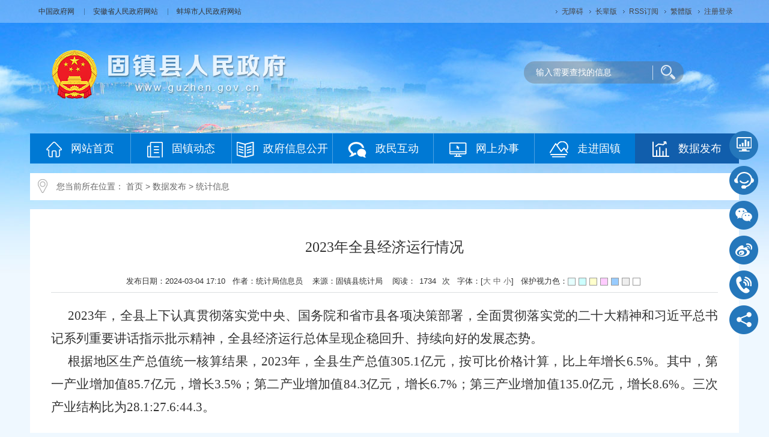

--- FILE ---
content_type: text/html
request_url: https://www.guzhen.gov.cn/sjtj/tjxx/81307743.html
body_size: 6372
content:
<!DOCTYPE html>
<html>
<head>
<meta charset="utf-8">
<meta http-equiv="X-UA-Compatible" content="IE=edge">
<meta content="yes" name="apple-mobile-web-app-capable">
<meta name="viewport" content="width=device-width, initial-scale=1, maximum-scale=1, user-scalable=no">
<title>2023年全县经济运行情况_固镇县人民政府</title>
<meta name="WebSiteCollectionCode" content="bengbu_govb">
<meta name="SiteId" content="10930267">
<meta name="SiteName" content="固镇县人民政府">
<meta name="SiteDomain" content="www.guzhen.gov.cn/">
<meta name="SiteIDCode" content="3403230017">
<meta name="ColumnName" content="统计信息">
<meta name="ColumnType" content="数据发布">
<meta name="ColumnDescription" content="统计信息">
<meta name="ColumnKeywords" content="统计信息">
<meta name="TypeCode" content="articleNews">
<meta name="ColumnClassCode" content="5957300">
<meta name="Attribute" content="">
<meta name="ArticleTitle" content="2023年全县经济运行情况">
<meta name="PubDate" content="2024-03-04 17:10">
<meta name="ContentSource" content="固镇县统计局">
<meta name="PublishDepartment" content="固镇县人民政府">
<meta name="PubDate" content="2024-03-04 17:10">
<meta name="Author" content="统计局信息员">
<meta name="ClassCode" content="">
<meta name="DataGovernanceMark" content="">
<meta name="Keywords" content="固镇县人民政府，固镇县人民政府网，固镇县人民政府网站，固镇县人民政府官方网站" >
<meta name="Description" content="2023年全县经济运行情况">
<meta name="HtmlGenerateTime" content="2026-01-13 11:42:29">
<meta name="ColumnPath" content="sjtj/tjxx">
<link rel="shortcut icon" type="image/x-icon" href="/_res/images/favicon.ico">
<link rel="stylesheet" href="/assets/css/core.min.css">
<link rel="stylesheet" href="/_res/css/common.css">
<link rel="stylesheet" type="text/css" href="/_res/css/lanmu.css">
<script src="/assets/js/common.min.js?h5=true&v=271&sa=1"></script>
<script type="text/javascript" src="/_res/js/customize.min.js"></script>
<!--[if lt IE 9]>
<script src="/assets/js/patch.min.js"></script>
<![endif]-->
<script type="text/javascript" src="/_res/js/baidu_tongji.js"></script>
<script>
var _hmt = _hmt || [];
(function() {
var hm = document.createElement("script");
hm.src = "https://hm.baidu.com/hm.js?573898014b96f4e0b3c5618278d9fc32";
var s = document.getElementsByTagName("script")[0];
s.parentNode.insertBefore(hm, s);
})();
</script>
<style>
.newstitlet{color:;   }
.newstitle{color:;   }
.newstitlef{color:;   }
.newstitles{color:;   }
</style>
</head>
<body>

  <div id="head">
  <div class="topbg">
    <div class="container">
      <div class="topleft hidden-xs hidden-sm">
        <ul><!--StartLabelHtml_linkList_7a69cc884777f47715e9a9b25c46766f--><script>var ll_10930965 = 6;</script><script charset="utf-8" src="https://www.guzhen.gov.cn/ljgl/lmy-ggw/tb-lj/10930965.js?num=6&ect=1768275749461"></script><!--EndLabelHtml_linkList_7a69cc884777f47715e9a9b25c46766f--> </ul>
      </div>
      <div class="topright">
        <ul>
          <li class=""> 
						<a class="wza" href="javascript:void(0)" onclick="aria.start()" title="无障碍">无障碍</a>

		  </li>
		  <li class=""> 
			<a href="javascript:void(0)" onclick="aria.oldFixedStart()" title="长辈版">长辈版</a>
		  </li>
          <li class="hidden-xs hidden-sm"><a href="/rss/rss.xml?siteId=10930267">RSS订阅</a></li>
          <li class="hidden-xs hidden-sm"><a class="j-jft" href="javascript:void(0)" title="简繁体" data-setting="{type:'jf',jtText:'简体版',ftText:'繁體版'}"><span class="ft ">繁體版</span></a></li>
          <li id="member_info" data-setting="{siteId:10930267,platformCode:'bengbu_govb',loginText:'注册登录'}"></li>
        </ul>
      </div>
    </div>
  </div>
  <div class="container">
    <div class="banner">
      <div class="logo"><ul><!--StartLabelHtml_linkList_48ddafffc42cbe5a8725f16994215bb7--><script>var ll_10931322 = 1;</script><script charset="utf-8" src="https://www.guzhen.gov.cn/ljgl/lmy-ggw/lm-logo/10931322.js?num=1&ect=1768275749473"></script><!--EndLabelHtml_linkList_48ddafffc42cbe5a8725f16994215bb7--></ul></div>
      <div class="header_right">
        
        <!--搜索-->
        <div class="search">
          <form action="https://www.bengbu.gov.cn/site/tpl/5261" method="get">
            <ul>
              <li class="ss1"> <span class="msg-box n-top" style="display: none;" for="search_keywords"></span>
               <!--  <input id="siteCode" name="siteCode" type="hidden" value="guzhen"/> -->
				<input type="hidden" name="siteId" value="10930267">
                    <input type="hidden" name="platformCode" value="bengbu_govb" />
                    <input type="hidden" name="isAllSite" value="true" />
				<input type="hidden" name="fuzzySearch" value="true" />
<input type="hidden" name="sort" value="intelligent" />
<input type="hidden" name="orderType" value="0">

                    <!-- <input type="hidden" name="typeCode" value="articleNews,pictureNews,videoNews,policyDoc,explainDoc" /> -->
                <input id="search_keywords" name="keywords" class="topsearchtext search-keywords" type="text" maxlength="30" size="24" placeholder="输入需要查找的信息" data-rule="输入内容:required;required2" data-rule-required2="[/^[0-9a-zA-z\u0391-\uFFE5\s\[\]\(\),.\-\/《》]+$/, '输入内容不允许含有特殊字符']">
              </li>
              <li class="ss2">
                <input name="" type="submit" value=" ">
              </li>
                          </ul>
          </form>
        </div>
        <!--搜索-->
      </div>
    </div>
    <div class="navbar navbar-default">
      <div class="container-fluid">
        <div class="navbar-header">
          <button type="button" class="navbar-toggle collapsed" data-toggle="collapse" data-target="#navbar" aria-expanded="false" aria-controls="navbar">
            <span class="sr-only">导航</span>
            <span class="icon-bar"></span>
            <span class="icon-bar"></span>
            <span class="icon-bar"></span>
          </button>
          <a class="navbar-brand visible-phone hidden-lg hidden-md hidden-sm" href="/index.html">网站首页</a>
        </div>
        <div id="navbar" class="navbar-collapse collapse">
          <ul class="nav navbar-nav open">
            <li  class="off"><a href="/index.html"><img src="/_res/images/menu1.png" class="hidden-xs hidden-sm">网站首页</a></li>
            <li  class="off"><a href="/gzdt/index.html"><img src="/_res/images/menu2.png" class="hidden-xs hidden-sm">固镇动态</a></li>
            <li  class="active_public active_zfxxgk off" ><a href="/zfxxgk/public/column/29641?type=2&publicType=gkzn" target="_blank"><img src="/_res/images/menu3.png" class="hidden-xs hidden-sm">政府信息公开</a></li>
            <li  class="off"><a href="/zmhd/index.html"><img src="/_res/images/menu4.png" class="hidden-xs hidden-sm">政民互动</a></li>
            <li   class="off"><a href="https://bb.ahzwfw.gov.cn/?cityCode=340323000000&cityName=%25E5%259B%25BA%25E9%2595%2587%25E5%258E%25BF"  target="_blank"><img src="/_res/images/menu5.png" class="hidden-xs hidden-sm">网上办事</a></li>
            <li  class="off"><a href="/zjgz/index.html"><img src="/_res/images/menu6.png" class="hidden-xs hidden-sm">走进固镇</a></li>
			  <li id="last"  class="on"><a href="/sjtj/index.html"><img src="/_res/images/menu9.png" class="hidden-xs hidden-sm">数据发布</a></li>
          </ul> 
        </div>
      </div>
    </div>
  </div>
</div>
<script type="text/javascript">
    var module = location.pathname.substring(1, location.pathname.indexOf('/', 2));
    //只有公开网需要执行
    if(module == 'zfxxgk'){
        $(".on" ).removeClass('on').addClass('off');
        $(".navbar-nav .active_" + module).addClass("on").removeClass("off");
    }
</script>
  <div class="container">
  <div class="position_list"><span>您当前所在位置： <a href="/index.html">首页</a> &gt; <!--StartLabelHtml_nav_36e50cfd5dfef5b826ccb8fc9ed335cb--><a title='数据发布' id='30607971' href='https://www.guzhen.gov.cn/sjtj/index.html'>数据发布</a> <i>&gt;</i> <a title='统计信息' id='30608071' href='https://www.guzhen.gov.cn/sjtj/tjxx/index.html'>统计信息</a><!--EndLabelHtml_nav_36e50cfd5dfef5b826ccb8fc9ed335cb--></span></div>
  <div class="mainnr">
    <div class="content">
      <!--头部结束-->
      <div class="wenzhang" id="color_printsssss">
        <div class="contentbox" >
                    <h1 class="newstitle">2023年全县经济运行情况<style>
    .init {
                                    background: url();
        width: 297px;
        height: 297px;
    }
</style></h1>
                              <div class="clear14"></div>
          <div class="newsinfo">发布日期：2024-03-04 17:10&nbsp;&nbsp;&nbsp;作者：统计局信息员  &nbsp;&nbsp;&nbsp;来源：固镇县统计局 &nbsp;&nbsp;&nbsp;阅读：<span class='j-info-hit' data-setting="{infoId:81307743}"></span> 次&nbsp;&nbsp;&nbsp;字体：[<A href="javascript:void(0)" class="j-fontBig">大</A>&nbsp;<A
                href="javascript:void(0)" class="j-fontNormal">中</A>&nbsp;<A href="javascript:void(0)" class="j-fontSmall">小</A>]&nbsp;&nbsp;&nbsp;保护视力色：<input type="button" style="background-color:#e6ffff;" onClick="document.all('color_printsssss').style.backgroundColor='#e6ffff';"><input type="button" style="background-color:#ccffff;" onClick="document.all('color_printsssss').style.backgroundColor='#ccffff';"><input type="button" style="background-color:#ffffcc;" onClick="document.all('color_printsssss').style.backgroundColor='#ffffcc';"><input type="button" style="background-color:#ffccff;" onClick="document.all('color_printsssss').style.backgroundColor='#ffccff';"><input type="button" style="background-color:#99ccff;" onClick="document.all('color_printsssss').style.backgroundColor='#99ccff';"><input type="button" style="background-color:#eeeeee;" onClick="document.all('color_printsssss').style.backgroundColor='#eeeeee';"><input type="button" style="background-color:#FFFFFF;" onClick="document.all('color_printsssss').style.backgroundColor='#FFFFFF';"></div>
          <div id="zoom" class="j-fontContent newscontnet minh500" data-setting="{pdf: false}"><p align="justify" style="margin: 0pt; padding: 0pt; list-style: none; color: rgb(51, 51, 51); font-size: 12pt; font-style: normal; font-variant-ligatures: normal; font-variant-caps: normal; font-weight: 400; letter-spacing: normal; orphans: 2; text-transform: none; widows: 2; word-spacing: 0px; -webkit-text-stroke-width: 0px; white-space: normal; text-decoration-thickness: initial; text-decoration-style: initial; text-decoration-color: initial; font-family: Calibri; line-height: 28pt; text-indent: 21pt; text-align: justify; background: rgb(255, 255, 255);"><span style="margin: 0px; padding: 0px; list-style: none; font-family: 仿宋, 仿宋_GB2312; font-size: 16pt;"><font face="仿宋,仿宋_GB2312" style="margin: 0px; padding: 0px; list-style: none;">2023年</font></span><span style="margin: 0px; padding: 0px; list-style: none; font-family: 仿宋, 仿宋_GB2312; font-size: 16pt;"><font face="仿宋,仿宋_GB2312" style="margin: 0px; padding: 0px; list-style: none;">，全县上下认真贯彻落实党中央、国务院和省市县各项决策部署，全面贯彻落实党的二十大精神和习近平总书记系列重要讲话指示批示精神，全</font></span><span style="margin: 0px; padding: 0px; list-style: none; font-family: 仿宋, 仿宋_GB2312; font-size: 16pt;"><font face="仿宋,仿宋_GB2312" style="margin: 0px; padding: 0px; list-style: none;">县</font></span><span style="margin: 0px; padding: 0px; list-style: none; font-family: 仿宋, 仿宋_GB2312; font-size: 16pt;"><font face="仿宋,仿宋_GB2312" style="margin: 0px; padding: 0px; list-style: none;">经济运行总体呈现企稳回升、持续向好的发展态势。</font></span></p>
<p align="justify" style="margin: 0pt; padding: 0pt; list-style: none; color: rgb(51, 51, 51); font-size: 12pt; font-style: normal; font-variant-ligatures: normal; font-variant-caps: normal; font-weight: 400; letter-spacing: normal; orphans: 2; text-transform: none; widows: 2; word-spacing: 0px; -webkit-text-stroke-width: 0px; white-space: normal; text-decoration-thickness: initial; text-decoration-style: initial; text-decoration-color: initial; font-family: Calibri; line-height: 28pt; text-indent: 21pt; text-align: justify; background: rgb(255, 255, 255);"><span style="margin: 0px; padding: 0px; list-style: none; font-family: 仿宋, 仿宋_GB2312; font-size: 16pt;"><font face="仿宋,仿宋_GB2312" style="margin: 0px; padding: 0px; list-style: none;">根据地区生产总值统一核算结果，</font><font face="仿宋,仿宋_GB2312" style="margin: 0px; padding: 0px; list-style: none;">202</font></span><span style="margin: 0px; padding: 0px; list-style: none; font-family: 仿宋, 仿宋_GB2312; font-size: 16pt;"><font face="仿宋,仿宋_GB2312" style="margin: 0px; padding: 0px; list-style: none;">3</font></span><span style="margin: 0px; padding: 0px; list-style: none; font-family: 仿宋, 仿宋_GB2312; font-size: 16pt;"><font face="仿宋,仿宋_GB2312" style="margin: 0px; padding: 0px; list-style: none;">年，全</font></span><span style="margin: 0px; padding: 0px; list-style: none; font-family: 仿宋, 仿宋_GB2312; font-size: 16pt;"><font face="仿宋,仿宋_GB2312" style="margin: 0px; padding: 0px; list-style: none;">县</font></span><span style="margin: 0px; padding: 0px; list-style: none; font-family: 仿宋, 仿宋_GB2312; font-size: 16pt;"><font face="仿宋,仿宋_GB2312" style="margin: 0px; padding: 0px; list-style: none;">生产总值</font></span><span style="margin: 0px; padding: 0px; list-style: none; font-family: 仿宋, 仿宋_GB2312; font-size: 16pt;"><font face="仿宋,仿宋_GB2312" style="margin: 0px; padding: 0px; list-style: none;">305.1</font></span><span style="margin: 0px; padding: 0px; list-style: none; font-family: 仿宋, 仿宋_GB2312; font-size: 16pt;"><font face="仿宋,仿宋_GB2312" style="margin: 0px; padding: 0px; list-style: none;">亿元，按可比价格计算，比上年增长</font></span><span style="margin: 0px; padding: 0px; list-style: none; font-family: 仿宋, 仿宋_GB2312; font-size: 16pt;"><font face="仿宋,仿宋_GB2312" style="margin: 0px; padding: 0px; list-style: none;">6.5</font></span><span style="margin: 0px; padding: 0px; list-style: none; font-family: 仿宋, 仿宋_GB2312; font-size: 16pt;"><font face="仿宋,仿宋_GB2312" style="margin: 0px; padding: 0px; list-style: none;">%。其中，第一产业增加值</font></span><span style="margin: 0px; padding: 0px; list-style: none; font-family: 仿宋, 仿宋_GB2312; font-size: 16pt;"><font face="仿宋,仿宋_GB2312" style="margin: 0px; padding: 0px; list-style: none;">85.7</font></span><span style="margin: 0px; padding: 0px; list-style: none; font-family: 仿宋, 仿宋_GB2312; font-size: 16pt;"><font face="仿宋,仿宋_GB2312" style="margin: 0px; padding: 0px; list-style: none;">亿元，增长</font></span><span style="margin: 0px; padding: 0px; list-style: none; font-family: 仿宋, 仿宋_GB2312; font-size: 16pt;"><font face="仿宋,仿宋_GB2312" style="margin: 0px; padding: 0px; list-style: none;">3.5</font></span><span style="margin: 0px; padding: 0px; list-style: none; font-family: 仿宋, 仿宋_GB2312; font-size: 16pt;"><font face="仿宋,仿宋_GB2312" style="margin: 0px; padding: 0px; list-style: none;">%；第二产业增加值</font></span><span style="margin: 0px; padding: 0px; list-style: none; font-family: 仿宋, 仿宋_GB2312; font-size: 16pt;"><font face="仿宋,仿宋_GB2312" style="margin: 0px; padding: 0px; list-style: none;">84.3</font></span><span style="margin: 0px; padding: 0px; list-style: none; font-family: 仿宋, 仿宋_GB2312; font-size: 16pt;"><font face="仿宋,仿宋_GB2312" style="margin: 0px; padding: 0px; list-style: none;">亿元，增长</font></span><span style="margin: 0px; padding: 0px; list-style: none; font-family: 仿宋, 仿宋_GB2312; font-size: 16pt;"><font face="仿宋,仿宋_GB2312" style="margin: 0px; padding: 0px; list-style: none;">6.7</font></span><span style="margin: 0px; padding: 0px; list-style: none; font-family: 仿宋, 仿宋_GB2312; font-size: 16pt;"><font face="仿宋,仿宋_GB2312" style="margin: 0px; padding: 0px; list-style: none;">%；第三产业增加值</font></span><span style="margin: 0px; padding: 0px; list-style: none; font-family: 仿宋, 仿宋_GB2312; font-size: 16pt;"><font face="仿宋,仿宋_GB2312" style="margin: 0px; padding: 0px; list-style: none;">135.0</font></span><span style="margin: 0px; padding: 0px; list-style: none; font-family: 仿宋, 仿宋_GB2312; font-size: 16pt;"><font face="仿宋,仿宋_GB2312" style="margin: 0px; padding: 0px; list-style: none;">亿元，增长</font></span><span style="margin: 0px; padding: 0px; list-style: none; font-family: 仿宋, 仿宋_GB2312; font-size: 16pt;"><font face="仿宋,仿宋_GB2312" style="margin: 0px; padding: 0px; list-style: none;">8.6</font></span><span style="margin: 0px; padding: 0px; list-style: none; font-family: 仿宋, 仿宋_GB2312; font-size: 16pt;"><font face="仿宋,仿宋_GB2312" style="margin: 0px; padding: 0px; list-style: none;">%。</font></span><span style="margin: 0px; padding: 0px; list-style: none; font-family: 仿宋, 仿宋_GB2312; font-size: 16pt;"><font face="仿宋,仿宋_GB2312" style="margin: 0px; padding: 0px; list-style: none;">三次产业结构比为</font></span><span style="margin: 0px; padding: 0px; list-style: none; font-family: 仿宋, 仿宋_GB2312; font-size: 16pt;"><font face="仿宋,仿宋_GB2312" style="margin: 0px; padding: 0px; list-style: none;">28.1</font></span><span style="margin: 0px; padding: 0px; list-style: none; font-family: 仿宋, 仿宋_GB2312; font-size: 16pt;"><font face="仿宋,仿宋_GB2312" style="margin: 0px; padding: 0px; list-style: none;">:</font></span><span style="margin: 0px; padding: 0px; list-style: none; font-family: 仿宋, 仿宋_GB2312; font-size: 16pt;"><font face="仿宋,仿宋_GB2312" style="margin: 0px; padding: 0px; list-style: none;">27.6</font></span><span style="margin: 0px; padding: 0px; list-style: none; font-family: 仿宋, 仿宋_GB2312; font-size: 16pt;"><font face="仿宋,仿宋_GB2312" style="margin: 0px; padding: 0px; list-style: none;">:</font></span><span style="margin: 0px; padding: 0px; list-style: none; font-family: 仿宋, 仿宋_GB2312; font-size: 16pt;"><font face="仿宋,仿宋_GB2312" style="margin: 0px; padding: 0px; list-style: none;">44.3</font></span><span style="margin: 0px; padding: 0px; list-style: none; font-family: 仿宋, 仿宋_GB2312; font-size: 16pt;"><font face="仿宋,仿宋_GB2312" style="margin: 0px; padding: 0px; list-style: none;">。</font></span></p></div>
          <div class="wzbot">
          <div class="fr close01"><a href="javascript:window.print()" class="printico">打印本页</a><a title="关闭" href="javascript:window.opener=null;window.close();" class="closeico">关闭</a></div>
			<div class="shares fl  hidden-xs hidden-sm"><span class="j-share-info"></span></div>
          <div class="clear"></div>
              </div>
              </div>
              </div>
              </div>
              <div class="clear-2"></div>
              </div>
              </div>

              <div class="clear-15"></div>
          <!--底部 -->
          <div class="container"><div class="footer">
  <div class="footnav">
    <ul>
      <!--StartLabelHtml_linkList_82254c1c100264a71a83ad129042a958--><script>var ll_10930590 = 10;</script><script charset="utf-8" src="https://www.guzhen.gov.cn/ljgl/syggw/dblj/10930590.js?num=10&ect=1768275749768"></script><!--EndLabelHtml_linkList_82254c1c100264a71a83ad129042a958-->
    </ul>
  </div>

  <span>主办：固镇县人民政府办公室</span><span>承办：固镇县数据资源管理局</span><br>
  <span> 网站标识码：3403230017</span><span><a href="https://beian.miit.gov.cn/" target="_blank">皖ICP备2024057152号-1</a></span><span><a
    href="http://www.beian.gov.cn/portal/registerSystemInfo?recordcode=34032302000001" target="_blank"><img src="/_res/images/gaj.png" align="absmiddle" style="margin-right:5px;"/>皖公网安备34032302000001号</a>
  </span><br/>
  <span>本网站运维电话：0552-6028281</span><span>地址：固镇县谷阳镇浍河路中段（县政府院内）</span><br/>
  <span class="sp"><a href="https://www.12377.cn/" target="_blank" title="中国互联网违法和不良信息举报中心"><img alt="" src="/_res/images/wfbl.png"> 违法和不良信息举报中心</a></span><span>本网站违法和不良信息举报电话：0552-6028281</span><span>举报邮箱： guzhen_dsjzx@126.com</span><br/>
  <span class="dzico j-gov" data-setting="{sitecode:'0C6FA1B41F9E7B4BE053022819AC2265'}"></span>
  <span class="jcico j-jiucuo" data-setting="{sitecode:3403230017}"></span>
  <span class="wzaico"><img src="/_res/images/img-oldage.gif" alt="适老化无障碍服务"></span>
</div>
</div>
<span class="j-sitestats" data-setting="{siteId:10930267,isTimes:false}"></span>

<div class="home_web j-couplet hidden-sm hidden-xs">
  <div class="slide">
    <ul class="icon clearfix">
      <li class="date"><a class="bt" href="/sjtj/index.html" title="数据发布" target="_blank"><i><img src="/_res/images/rico1.png"></i></a></li>
      <li class="jqr"><a class="bt" href="/site/tpl/21189401" title="智能问答" target="_blank"><i><img src="/_res/images/rico2.png"></i></a></li>
      <li class="wx"><a class="bt" href="javascript:void(0)"><i><img src="/_res/images/rico3.png"></i></a></li>
      <li class="wb"><a class="bt" href="javascript:void(0)"><i><img src="/_res/images/rico4.png"></i></a></li>
      <li class="cont"><a class="bt" href="/wzgl/lxwm/index.html" title="联系我们" target="_blank"><i><img src="/_res/images/rico5.png"></i></a></li>
      <li class="fx"><span class="bt"><i><img src="/_res/images/rico6.png"></i></span></li>
    </ul>
    <ul class="info">
      <li class="wx ewmli">
        <div class="slide_ewm">
          <div class="tit">政务微信</div>
          <ul>
            <li>
              <img src="/_res/images/wx.gif" width="86" height="86" alt="">
              <p>扫码关注<br>固镇县门户·微信</p>
            </li>
          </ul>
        </div>
      </li>
      <li class="wb ewmli">
        <div class="slide_ewm">
          <div class="tit">政务微博</div>
          <ul>
            <li>
              <img src="/_res/images/wb.gif" width="86" height="86" alt="">
              <p>扫码关注<br>固镇县门户·微博</p>
            </li>
          </ul>
        </div>
      </li>
      <li class="fx ewmli">
        <div class="slide_share">
          <div class="slide_sharecon"><span class="sharebox j-share-info"></span></div>
        </div>
      </li>
    </ul>
  </div>
</div>
<script type="text/javascript">
    $(function () {
        $('.slide .icon li').mouseenter(function () {
            $('.slide .info').addClass('hover');
            $('.slide .info>li').hide();
            $('.slide .info>li.' + $(this).attr('class')).show();
            $('.slide .icon>li').removeClass('active');
            $(this).addClass('active');
        });
        $('.slide').mouseleave(function () {
            $('.slide .info').removeClass('hover');
            $('.slide .icon li').removeClass('active');
        });

        $(window).scroll(function () {
            if ($(window).scrollTop() >= 300) {
                //$('.slide').show();
            }
        });
    });
</script>

<!--技术支持：龙讯科技-->
<script defer async type="text/javascript" src="//gov.govwza.cn/dist/aria.js?appid=b4b7dc013b9d7951f4ea82aefbb7798e" charset="utf-8"></script>
<script>
  (function() {
    var serMgr = document.createElement("script");
    serMgr.src = "https://service.lonsun.cn/assets/cloud/boot.min.js?sid=547704";
    var s = document.getElementsByTagName("script")[0]; 
    s.parentNode.insertBefore(serMgr, s);
  })();
</script>

</body>
</html>

--- FILE ---
content_type: text/html;charset=UTF-8
request_url: https://www.guzhen.gov.cn/content/hit/81307743?_=0.6352922531539422
body_size: 106
content:
document.write("1734")

--- FILE ---
content_type: text/css
request_url: https://www.guzhen.gov.cn/_res/css/lanmu.css
body_size: 19375
content:
@charset "utf-8";
/*--------------领导之窗 on-------------*/
.ldbox{background:url(../images/ldlbg.gif) left top repeat-y;}
.ld_left{ width:280px;}
.led_flbox{padding-bottom:20px;}
.led_flbox .led_fltitle{height:44px;}
.led_flbox .led_fltitle a{display:block;height:44px;line-height:44px;background:#0079d4; text-align:center;font-size:18px; color:#fff;}
.led_flbox .led_fltitle a:hover{color:#fff;}
.led_flbox .led_flcon{width:100%;}
.led_flbox .led_flcon .led_fllbcon .led_flhtit{width:100%;height:44px;}
.led_flbox .led_flcon .led_fllbcon .led_flhtit a{display:block; font-size:18px;height:44px;line-height:44px;background:#0079d4; text-align:center; color:#fff;}
.led_flbox .led_flcon .led_fllbcon .led_fllb{  margin:10px 12px 0 13px;}
.led_flbox .led_flcon .led_fllbcon .led_fllb ul li{ height:auto;overflow:hidden; padding-top:10px;}
.led_flbox .led_flcon .led_fllbcon .led_fllb ul li a{display:block;height:auto;background:#fff; border:1px solid #d8d8d8; text-align:center;color:#555; overflow:hidden; padding:7px 0;font-size:14px; clear:both; text-align:right; line-height:18px;border-radius:3px;cursor:pointer;}
.led_flbox .led_flcon .led_fllbcon .led_fllb ul li a:hover,.led_flbox .led_flcon .led_fllbcon .led_fllb ul li.active a{color:#0079d4;}
.led_flbox .led_flcon .led_fllbcon .led_fllb ul li a span{ display: inline-block; height:auto; cursor:pointer;}
.led_flbox .led_flcon .led_fllbcon .led_fllb ul li a span.job{ padding-left:15px; display:block; width:154px; text-align:left;}
.led_flbox .led_flcon .led_fllbcon .led_fllb ul li a span.name{ padding-right:20px;}

.ld_right{ width:850px; padding-bottom:15px;}
.ld_right h1{ height:34px; line-height:34px; font-weight:bold; font-size:16px; padding-left:30px; background:#f7f7f7; color:#333333;}
.ld_right h1 span{ padding-left:25px;}
.ld_xxbox{padding:20px 16px 0 24px; height:206px;}
.ld_xxbox .ld_pic{ width:138px; height:194px; border:1px solid #ebebeb; overflow:hidden; float:left; }
.ld_xxbox .ld_pic img{ width:138px; height:194px;}
.ld_xxbox .ld_conr{  padding:0 16px 0 0; height:194px; overflow-x:hidden; overflow-y:auto; margin-left:164px;font-size:14px; line-height:28px;}
.ld_right h2.ld_workt{ height:45px; line-height:44px; border-bottom:1px solid #cccccc; padding-left:14px; font-size:18px; color:#0079d4;}
.ld_right h2.ld_workt a,.ld_right h2.ld_workt a:hover{ color:#0079d4; float:left;}
.ld_con_work{ padding:12px 15px 8px; line-height:28px; height:auto; font-size:14px;}
.ld_right .list1{ height:224px; padding:15px 15px 0; overflow:hidden;}
.ld_right .list1 li{ line-height:28px; height:28px; padding-left:13px; background:url(../images/arr.gif) 0 13px no-repeat; overflow:hidden; font-size:14px; color:#666666;}
.ld_right .list1 li a{ float:left; display:block;white-space: nowrap;overflow: hidden;text-overflow: ellipsis; max-width: 725px;}
.ld_right .list1 li .right{ color:#999;}
.ld_right .list1 li img{ float:left; padding:8px 0 0 5px;}
/*--------------领导之窗 end-------------*/
@media (max-width: 1179px) and (min-width: 992px){
 .ld_right{ width:662px;}
 .ld_xxbox{ padding: 20px 0 0;}
 .ld_right .list1 li a{ max-width: 565px;}
}
@media (max-width:991px) {
 .ld_right{ width:443px;}
 .ld_right .list1 li a{ max-width: none; float: none; margin-right: 60px;}
 .ld_right .list1 li img{ display: none;}
}
@media (max-width:767px) {
.ldbox{ background:none;}
.ld_left,.ld_right{ float: none; width: 100%;}
.ld_left{ background: #f7f7f7; margin-bottom: 15px;}
.ld_right .list1{ height: auto; padding: 15px 0 0;}
.ld_xxbox .ld_pic{ float: none; margin: 0 auto;}
.ld_xxbox .ld_conr{ margin-left: 0px; height: auto;}
.ld_xxbox{ height: auto; padding: 10px 0 0; overflow: hidden;}
.ld_con_work{ padding: 12px 0 0;}
}
/*网上办事*/
input,select{ font-family:"微软雅黑";}
textarea{resize: none;outline: none;font-family:"微软雅黑";}
.wsbsnr{ padding:15px 15px 0 15px; background:#fff;}
.wsbsleft{ width:776px; }
.wsbsright{ width:349px;}
.wsbs_grqy{ height:176px; }
.in_tabs{ height:37px; line-height:37px; background:url(../images/in_t1bg.gif) left bottom repeat-x;}
.in_tabs .tabstit{ float:right; font-size:16px; color:#fd9233; background:url(../images/bjico.gif) 9px center no-repeat; padding-left:34px; line-height:37px;}
.in_tabs ul li{ display:inline; float:left; min-width:80px; margin-right:10px; padding:0 12px; text-align:center; font-size:16px;}
.in_tabs ul li.active{ background:#0079d4; color:#fff;}
.in_tabs ul li.active a{ color:#fff;}
.in_fwlist{ height:120px; overflow:auto; }
.in_fwlist ul{ display:none; margin-top:8px;}
.in_fwlist ul.active{ display:block;}
.in_fwlist ul li{ display:inline; float:left; font-size:16px; width:151px; height:40px; line-height:40px;  white-space:nowrap;overflow:hidden;text-overflow:ellipsis;}
.in_fwlist ul li a{ background:url(../images/arr1.gif) left  center no-repeat; padding-left:16px;}
.in_fwlist ul li a:hover{ background:url(../images/arr2.gif) left  center no-repeat; color:#0079d4;}

/*网上办事-办件公示*/
.jggs_box{  padding-bottom:20px;}
.bjcxbtn{ float:right; display:none; background:url(../images/cxbtn.gif) 0 0 no-repeat; width:86px; height:32px; line-height:32px; font-size:16px; color:#fff; text-align:center;}
.bjcxbtn:hover{ text-decoration:none; color:#fff;}

.bsgstitle{ height:31px; line-height:31px;  background:#f5f5f5; margin:12px 0 0 0; clear:both;}
.bsgstitle ul li{ display:inline; float:left; font-size:16px; height:31px; text-align:center; border-right:3px solid #fff; white-space:nowrap;overflow:hidden;text-overflow:ellipsis; }
.bsgstitle ul li.t1{ width:105px;}
.bsgstitle ul li.t2{ width:225px;}
.bsgstitle ul li.t3{ width:100px;}
.bsgstitle ul li.t4{ width:107px;}
.bsgstitle ul li.t5{ width:107px;  }
.bsgstitle ul li.t6{ width:107px; border:none; }
.bsgslist{ font-size:14px; clear:both;}
.bsgslist ul li{ display:inline; float:left; font-size:14px; height:34px; line-height:34px;   text-align:center; white-space:nowrap;overflow:hidden;text-overflow:ellipsis; }
.bsgslist ul li.l1{ width:108px;}
.bsgslist ul li.l2{ width:228px; }
.bsgslist ul li.l3{ width:103px;}
.bsgslist ul li.l4{ width:110px;}
.bsgslist ul li.l5{ width:110px;}
.bsgslist ul li.l6{ width:110px;}

.bj_search{ height:50px; position:relative; padding-left:120px;}
.bj_search .tit{ font-size:16px; color:#fd9233; background:url(../images/bjico.gif) 9px center no-repeat; padding-left:34px; position:absolute; left:0; top:0;  line-height:50px;}
.bj_form ul li{ float:left; display:inline;}
.bj_form ul li.b1{ width:50px; font-size:14px; color:#666;  line-height:50px;}
.bj_form ul li.b2{ padding:10px 0 0 0; width:506px; margin-right:14px;}
.bj_form ul li.b2 input{ width:484px; height:28px; border:1px solid #d3d3d3; line-height:28px; padding:0 10px; outline:none; }
.bj_form ul li.b3{ padding:10px 0 0 0;}
.bj_form ul li.b3 input{ background:url(../images/cx_btn.gif) 0 0 no-repeat; width:86px; height:31px; border:none; font-size:14px; color:#fff;}


.bstj_list{ height:40px;}
.bstj_list ul li{ display:inline; float:left; width:145px; height:40px; text-align:center; color:#fff; background:#00abe3; margin:0 10px 0 0; line-height:40px; font-size:14px;}
.bstj_list ul li a{ display:block;}
.bstj_list ul li.num2{ background:#8dc153;}
.bstj_list ul li.num3{ background:#b199f1;}
.bstj_list ul li.num4{ background:#37bd9c;}
.bstj_list ul li.num5{ background:#f6bb43; margin:0;}

/*网上办事-重点-民生*/
.zdlyfw_nr{ height:152px;}
.zdlyfw_li{ height:78px; padding:20px 0 0 0; }
.zdlyfw_li ul{ display:none;}
.zdlyfw_li ul.active{ display:block;}
.zdlyli  li{ display:inline; float:left; width:113px; height:78px; text-align:center; margin:0 18px 0 0; line-height:16px; font-size:14px;}
.zdlyli  li .ico{ display:block; margin:0 auto; width:25px; height:30px; background:url(../images/zdly_ico.png) 0 0 no-repeat;}
.zdlyli  li.num2 .ico{ background-position:-25px 0;}
.zdlyli  li.num3 .ico{ background-position:-50px 0;}
.zdlyli  li.num4 .ico{ background-position:-75px 0;}
.zdlyli  li.num5 .ico{ background-position:-100px 0;}
/*.zdlyli  li.num6 .ico{ background-position:-125px 0;}*/
.zdlyli  li.num6 .ico{ background-position:-150px 0;}
.zdlyli  li a{ display:block; height:71px; background:#f5f5f5; padding-top:7px;}
.zdlyli  li a:hover{ color:#0079d4;}
.zdlyli  li.num6{ margin:0;}
.zdlyli  li.num1 .tit,.zdlyli  li.num4 .tit,.zdlyli  li.num5 .tit,.zdlyli  li.num6 .tit{ display:block; padding-top:14px;}
.zdlyli  li a:hover .ico{ -webkit-transition: -webkit-transform 0.7s ease-out;-moz-transition: -moz-transform 0.7s ease-out;transition: transform 0.7s ease-out;transform: rotateY(360deg);-webkit-transform: rotateY(360deg);-moz-transform: rotateY(360deg);}

.nslyli  li{ width:115px; height:78px; display:inline; float:left; font-size:14px; text-align:center; margin:0 16px 0 0;}
.nslyli  li a{ padding-top:7px; display:block; height:71px; background:#f5f5f5;}
.nslyli  li a:hover{ color:#0079d4;}
.nslyli  li.num6{ margin:0;}
.nslyli  li .ico{ display:block; margin:0 auto; width:32px; height:32px; background:url(../images/zdly_ico.png) 0 -30px no-repeat;}
.nslyli  li.num2 .ico{ background-position:-32px -30px;}
.nslyli  li.num3 .ico{ background-position:-64px -30px;}
.nslyli  li.num4 .ico{ background-position:-96px -30px;}
.nslyli  li.num5 .ico{ background-position:-128px -30px;}
.nslyli  li.num6 .ico{ background-position:-160px -30px;}
.nslyli  li a:hover .ico{ -webkit-transition: -webkit-transform 0.7s ease-out;-moz-transition: -moz-transform 0.7s ease-out;transition: transform 0.7s ease-out;transform: rotateY(360deg);-webkit-transform: rotateY(360deg);-moz-transform: rotateY(360deg);}

.bj_li{ height:214px;  overflow:hidden;}
.bj_li ul li{ width:165px; height:87px; text-align:center; line-height:87px; margin-bottom:20px; float:left;}
.bj_li ul li a{ display:block; height:87px; background:#7dbc8d; color:#fff; font-size:18px;}
.bj_li ul li.num2,.bj_li ul li.num4{ float:right;}
.bj_li ul li.num2 a{ background:#e2bc5e;}
.bj_li ul li a:hover{  filter:alpha(opacity:90); opacity:0.9;  -moz-opacity:0.9;-khtml-opacity: 0.9;}
.bj_li ul li.num3 a{ background:#7f9dd8;}
.bj_li ul li.num4 a{ background:#875bb9;}

.bsdtbtn ul li{ height:87px; line-height:87px;}
.bsdtbtn ul li a{ height:87px; display:block; font-size:18px; color:#fff; background:url(../images/bsdtico.png) 92px 26px no-repeat #7f9dd8; padding-left:160px;}
.bsdtbtn ul li a:hover{  filter:alpha(opacity:90); opacity:0.9;  -moz-opacity:0.9;-khtml-opacity: 0.9;}

.cjfwad{ height:194px; overflow:hidden; margin-bottom:12px;}
.cjfwad .img_title{ display:none;}

/*网上办事-部门服务*/
.bmfwnr{ height:274px; }
.bstitle1{ height:36px; line-height:36px; border-bottom:1px solid #d3d3d3; background:url(../images/bstit_ico.gif) 2px center no-repeat; padding-left:17px; font-size:16px; color:#0079d4; font-weight:bold;}
.bstitle1 a{ color:#0079d4;}
.bsfwbox{ margin:10px 0 0 0; height:222px; overflow:auto;}
.bsfwbox .div_scroll{width:100%;height:222px;overflow:hidden;float:left;}	
.bsfwbox .scroll_container{overflow:hidden;position:relative;}
.bsfwbox .scroll_absolute{position:absolute;}
.bsfwbox .scroll_vertical_bar{position:absolute;top:0;right:0;width:7px;height:100%;margin:0;padding:0;}
.bsfwbox .scroll_track{position:relative; background:url(../images/drgline.gif) 0 0 repeat-y; width:7px;}
.bsfwbox .scroll_drag{position:relative;top:0;right:0;cursor:pointer;width:7px !important; background:url(../images/docarr.gif) center center no-repeat #0079d4;  }

.bsfwbox ul li{ display:inline; float:left; font-size:16px; line-height:45px; height:45px; width:33%;  white-space:nowrap;overflow:hidden;text-overflow:ellipsis;  }
.bsfwbox ul li a{ font-size:16px; background:url(../images/arr1.gif) left center no-repeat; padding-left:18px;}
.bsfwbox ul li a:hover{ background:url(../images/arr2.gif) left center no-repeat; color:#0079d4;}

.wsbs_gg{ height:296px;}
.gglist{ padding:9px 0 0 0;}
.gglist ul li{ height:30px; line-height:30px; font-size:14px;background: url(../images/in_arr.gif) left center no-repeat;padding-left: 14px; }
.gglist ul li img{ float:left; padding:12px 0 0 0;}

.bmfw_btn { height:114px; margin:15px 0 0 0;}
.bmfw_btn ul li{ width:115px; height:60px; float:left; display:inline; border-right:1px dashed #ddd; text-align:center; line-height:26px; font-size:14px;border-bottom:1px dashed #ddd; }
.bmfw_btn ul li .ico{ display:block; margin:0 auto; width:30px; height:30px; background:url(../images/bmfw_ico.png) 0 0 no-repeat;}
.bmfw_btn ul li.num2 .ico{ background-position:-30px 0;}
.bmfw_btn ul li.num3 .ico{ background-position:-60px 0;}
.bmfw_btn ul li.num4 .ico{ background-position:-150px 0;}
.bmfw_btn ul li.num5 .ico{ background-position:-90px 0;}
.bmfw_btn ul li.num6 .ico{ background-position:-120px 0;}
.bmfw_btn ul li a:hover .ico{background:url(../images/bmfw_ico.png) 0 -30px no-repeat; }
.bmfw_btn ul li.num2 a:hover .ico{ background-position:-30px -30px;}
.bmfw_btn ul li.num3 a:hover .ico{ background-position:-60px -30px;}
.bmfw_btn ul li.num4 a:hover .ico{ background-position:-150px -30px;}
.bmfw_btn ul li.num5 a:hover .ico{ background-position:-90px -30px;}
.bmfw_btn ul li.num6 a:hover .ico{ background-position:-120px -30px;}
.bmfw_btn ul li a{ color:#333;}
.bmfw_btn ul li a:hover{ color:#0079d4;}
.bmfw_btn ul li.num3,.bmfw_btn ul li.num6{ border-right:none;}
.bmfw_btn ul li.num4,.bmfw_btn ul li.num5,.bmfw_btn ul li.num6{ border-bottom:none; padding-top:6px;}
/***** 栏目页 在线办事******/
.navjz{ padding:15px 0;}
.banshi_sxbox{border:#dddddd 1px solid;padding:15px 5px 15px 17px;height:auto;max-height:145px;}
.banshi_sxbox .banshi_sxcon{height:auto;max-height:145px;overflow-x:hidden;overflow-y:auto; padding-left:2px;}
.banshi_sxbox .banshi_sxcon li{float:left;width:120px;height:31px; padding:0 0 0 16px; margin-left:20px;  background: url(../images/dot2.jpg) 0 14px no-repeat;}
.banshi_sxbox .banshi_sxcon li a{display:block;width:144px;height:31px;line-height:30px;text-align:left;font-size:14px;white-space:nowrap;overflow:hidden;text-overflow:ellipsis;}
.banshi_sxbox .banshi_sxcon li a.active,.banshi_sxbox .banshi_sxcon li a:hover{color:#c00;}
.banshi_cxbox{height:42px;padding-top:7px;background:url(../images/banshi_cxbox.gif) 0 0 no-repeat;}
.banshi_cxbox ul:after{visibility:hidden;display: block;font-size: 0;content:" ";clear:both;height:0;}
* html .banshi_cxbox ul:after {zoom: 1;} /* IE6 */
*:first-child+html .banshi_cxbox ul:after {zoom: 1;} /* IE7 */
.banshi_cxbox ul li{float:left;height:26px;line-height:26px;background:none;padding:0;}
.banshi_cxbox ul li.bt{width:86px;text-align:right;padding-right:15px;font-size:16px;font-weight:bold; color:#333;}
.banshi_cxbox ul li.srk{width:317px;height:24px;border:#dcdcdc 1px solid;background:url(../images/banshi_cxico.gif) 6px center no-repeat;padding-left:30px;position:relative;overflow: visible;}
.banshi_cxbox ul li.srk .msg-box{ position:absolute !important; left:15px; top:4px;}
.banshi_cxbox ul li.srk input{float:left;width:310px;height:24px;line-height:24px;color:#999;border:none;background:none;outline:none;}
.banshi_cxbox ul li.btn{padding-left:10px;}
.banshi_cxbox ul li.btn input{float:left;height:26px;*line-height:26px;color:#fff;border:none;background:#4a9cdc; padding:0 10px;outline:none;text-align:center; cursor:pointer;font-weight:bold; margin-left:10px;}
.banshi_cxbox ul li.xx{width:220px;padding-left:30px;font-size:14px;}
.banshi_cxbox ul li.xx input{float:left;margin:8px 7px 0 0;}
.banshi_jj{height:38px;padding-top:9px;text-align:right;padding-right:12px;overflow:hidden;}
.bmbs_list{border:#ddd 1px solid;border-top:#4a9cdc 3px solid;padding-bottom:20px; margin-top:15px;}
.bmbs_list ul{ padding:18px 20px 0}
.bmbs_list ul li { height:auto; background:none; border-bottom:1px dashed #cccccc; }
.bmbs_list ul li h3 {background:url(../images/dot.gif) no-repeat 10px center; padding-left:23px; font-size:15px; line-height:34px; font-weight:normal; position:relative; z-index:0; }
.bmbs_list ul li .bmbs_box { height:32px; padding-left:24px; display:none; position:relative; z-index:1; margin-top:-5px;}
.bmbs_list ul li .bmbs_box a,.bmbs_list ul li .bmbs_box span {display:inline-block; line-height:32px; height:32px; margin-right:15px; padding-left:17px; float:left;}
.bmbs_list ul li .bmbs_box span.l1{ background:url(../images/bslm_icon2.png) no-repeat 0 0; color:#999999; display:none; }
.bmbs_list ul li .bmbs_box a.l1 { background:url(../images/bslm_icon2.png) no-repeat 0 -32px; color:#4a9cdc; }
.bmbs_list ul li .bmbs_box span.l2 { background:url(../images/bslm_icon2.png) no-repeat 0 -64px; color:#999999;  display:none;}
.bmbs_list ul li .bmbs_box a.l2 { background:url(../images/bslm_icon2.png) no-repeat 0 -96px; color:#4a9cdc; }
.bmbs_list ul li .bmbs_box span.l3 { background:url(../images/bslm_icon2.png) no-repeat 0 -128px; color:#999999; display:none; }
.bmbs_list ul li .bmbs_box a.l3 { background:url(../images/bslm_icon2.png) no-repeat 0 -160px; color:#4a9cdc; }
.bmbs_list ul li .bmbs_box span.l4 { background:url(../images/bslm_icon2.png) no-repeat 0 -192px; color:#999999;  display:none; }
.bmbs_list ul li .bmbs_box a.l4 { background:url(../images/bslm_icon2.png) no-repeat 0 -224px; color:#4a9cdc; }
.bmbs_list ul li .bmbs_box span.l5 { background:url(../images/bslm_icon2.png) no-repeat 0 -256px; color:#999999;  display:none;}
.bmbs_list ul li .bmbs_box a.l5 { background:url(../images/bslm_icon2.png) no-repeat 0 -288px; color:#4a9cdc; }
.bmbs_list ul li .bmbs_box span.l6 { background:url(../images/bslm_icon2.png) no-repeat 0 -320px; color:#999999;  display:none;}
.bmbs_list ul li .bmbs_box a.l6 { background:url(../images/bslm_icon2.png) no-repeat 0 -352px; color:#4a9cdc; }
.bmbs_list ul li .bmbs_box span.l7 { background:url(../images/bslm_icon2.png) no-repeat 0 -384px; color:#999999; display:none; }
.bmbs_list ul li .bmbs_box a.l7 { background:url(../images/bslm_icon2.png) no-repeat 0 -416px; color:#4a9cdc; }
.bsbg li a{ float:left; font-family:"微软雅黑"; width:445px; padding-right:10px; display:block;white-space:nowrap;overflow:hidden;text-overflow:ellipsis;}
.bsbg li{ height:40px;}

/*** 办事文章页 ****/
.bswzy_title{font-size:24px;line-height:46px;text-align:center;padding-bottom:18px;}
.bswzy_table,.bswzy_wzcon{width:100%;margin-top:10px;font-size:16px;line-height:180%;}
.bswzy_wzcon{border-top:#dbdee1 1px solid;}
.bswzy_table table{width:100%;border-collapse:collapse;}
.bswzy_table table td,.bswzy_table table th{padding:10px;border:#dddddd 1px solid;}
.bswzy_table table th{background:#f4f4f4;width:150px;text-align:center;}
.bswzy_table .warm-prompt{ padding:50px 0 0 235px;color:#666; font-size:14px !important;}


/*****在线申报****/
.zxsbtxt{border: #dddddd 1px dashed;background: #f7f9fb;padding:19px 30px;font-size:14px;line-height:30px;color:#666;text-indent:2em;width:862px;margin:auto;}
.zxsb_table{margin:auto;width:924px;border-collapse:collapse;margin-top:15px;}
.zxsb_table td,.zxsb_table th{height:60px;border:#ebebeb 1px solid;font-size:16px;}
.zxsb_table th{width:128px;height:60px;vertical-align:middle;text-align:right;padding-right:20px;background:#f7f9fb;font-weight:normal;}
.zxsb_table td.srk{padding-left:11px;}
.zxsb_table td.srk input.wb{line-height:32px;height:32px;border:1px solid #e5e5e5;outline:medium none;width:548px;padding:1px 5px;background:#fff;}
.zxsb_table td.srk textarea.wb{width:600px;height:140px;margin-top:11px;margin-bottom:11px;line-height:32px;border:1px solid #e5e5e5;outline:medium none;padding:1px 5px;background:#fff;}
.zxsb_table td font{padding-left:10px;font-size:18px;vertical-align:middle;color:#f00;} 
.zxsb_table .zxsblist{padding:14px 0 14px 15px;}
.zxsb_table .zxsblist li{line-height:30px;}
.zxsb_table .zxsblist li a{color:#2f6698;text-decoration:underline;}
.zxsb_table .zxsblist li a:hover{color:#c00;}
.zxsb_table td.srk .sb_btn{height:36px;padding-top:11px;}
.zxsb_table td.srk .sb_btn input.ke-input-text{float:left;line-height:32px;height:32px;border:1px solid #e5e5e5;outline:medium none;width:548px;padding:1px 5px;background:#fff;}
.btn-upload{float:left;line-height:36px;height:36px;border:none;outline:none;width:70px;background:#4a9cdc;text-align:center;color:#fff;font-size:14px;margin-left:8px;border-radius:3px;-moz-border-radius:3px;-webkit-border-radius:3px; font-family:"微软雅黑";}
.zxsb_table td.srk .zxsb{display:block;line-height:26px;float:left;width:100%;padding:5px 0 10px;color:#e20a0d;font-size:14px;}
.zxsb_table td.srk input.verification{float:left;line-height:32px;height:32px;border:1px solid #e5e5e5;outline:none;width:100px;padding:1px 5px;background:#fff;}
.zxsb_table td.srk img.yzm{float:left;width:108px !important;height:36px !important;margin-left:10px; margin-top:4px;}
.zxsb_table td.btn{height:80px;padding-left:11px;}
.zxsb_table td.btn button.btn-submit,.zxsb_table td.btn button.btn-reset{float:left;line-height:42px;height:42px;border:none;outline:none;width:120px;background:#1369c0;text-align:center;color:#fff;font-size:16px;border-radius:5px;-moz-border-radius:5px;-webkit-border-radius:5px;cursor:pointer; font-family:"微软雅黑"; }
.zxsb_table td.btn button.btn-reset{background:#ff9000;margin-left:15px;cursor:pointer;}
.zxsb_table td.srk select.bm_select{border:1px solid #e5e5e5;padding:6px 5px;width:300px;}
.zxsb_table td.yzm font{float:left;margin-top:5px;}

/* ***********  网上服务 end  ********** */


/*文章页*/
.content{ background:#fff; }
.wenzhang{ background:#fff;}
.contentbox{ padding:10px 20px 20px;}
.newstitle{ font-size:24px;  font-family:Microsoft YaHei; text-align:center; color:#333333; padding:20px 0 15px; position:relative;}
.newstitlef{font-size: 20px;color: #333;text-align: center;line-height: 24px;font-weight: normal;font-family:Microsoft YaHei;}
.newsinfo{ margin:5px auto 10px; line-height:27px; padding: 5px 0; height:auto; text-align:center;  border-bottom:1px solid #dbdee1;font-size:13px;}
.newsinfo a{color:#666;  }
.newsinfo input{width: 13px;height: 13px;border: 1px solid #999999; margin:0 5px 0 0;vertical-align: middle;cursor: pointer;outline: medium none;overflow: hidden;}
.newsinfo span{ padding:0 6px;}
.newsinfo  .share{ display: inline-block;  vertical-align: top; padding-left:23px; background:url(../images/wzicon2.gif) left center no-repeat;}
.newsinfo .share-box{ position:relative; right:auto; top:auto; left:0;}

.newscontnet{font-size:16px; margin:0 auto 15px; color:#333; line-height:210%; border-bottom:1px dashed #999999; padding-bottom:38px; padding-top:10px;}
.newscontnet img{ max-width:100%;}
.otherli{ width:885px; float:left; height:60px;padding:17px 0 0px;font-size: 14px;line-height: 30px; font-size:15px;overflow:hidden;}
.otherli a{ color:#333;}
.otherli a:hover{ color:#ff0000;}
.close a{ color:#999; padding:3px 0 3px 24px; margin:0 8px;}
.printico{ background:url(../images/print.gif) left center no-repeat; }
.closeico{ background:url(../images/close.gif) left center no-repeat;}
.close01 a{ color:#999; padding:3px 0 3px 24px; margin:0 8px;}
.minh500{   min-height:500px; height:auto !important;   height:500px;}
.wzbot{ height: 36px;}
.shares{  height:36px; line-height:36px; background: url(../images/share_icon.png) 0 0 no-repeat;   padding-left: 37px; position: relative;}
.share-box{ left: 40px; right: auto; top: 4px;}
.wenzhang .tp_btnbox input{display:inline-block !important;border:none !important;width:160px !important;height:42px !important;text-align:center;color:#fff !important;font-size:16px !important;cursor:pointer;font-family: "Microsoft YaHei",微软雅黑;margin:0 10px !important; vertical-align:top;}
.wenzhang .tp_btnbox .ck,.wenzhang .tp_btnbox .ck:hover{display:inline-block;border:none;width:141px;height:42px;line-height:42px;text-align:center;color:#fff;font-size:16px;cursor:pointer;font-family: "Microsoft YaHei",微软雅黑;margin:0 10px;}
.wenzhang .wenjuan_yzm .verification{width:96px;height:26px;line-height:26px;border:#ddd 1px solid;margin-right:5px;}
.wenzhang .wztxt,.wenzhang .wzarea{border: 1px solid #D6D6D6;color: #666;float: left;font-size: 12px;height: 25px;line-height: 25px;padding-left: 5px;width: 240px; margin-top:4px;}
.wenzhang .wzarea{ width:520px; height:120px; padding:2px 5px; line-height:22px; margin-top:4px;}
.wenzhang .wzbtn{border: 0px none;background: #0199E4 !important;margin:4px 0;font-family: "Microsoft YaHei",微软雅黑; color:#fff; text-align:center;height: 30px;cursor: pointer; width:70px;}

.xxtj_content{ font-size: 14px;}
.xxtj_content td{ border: 1px solid #ddd;border-collapse: collapse;}
.bj_table{ border:1px solid #ddd; border-top:none; border-right:none;}
.bj_table td{ font-size:14px; text-align:center;}
.bj_thtitle td{ background:#f5f5f5; height:30px; line-height:30px; border:1px solid #ddd; border-left:none; border-bottom:none;}
.bj_thlist td{ height:24px; padding:4px 0; border:1px solid #ddd; border-left:none; border-bottom:none; }
.bj_thlist .bj1{ text-align:left; padding-left:20px;}

.listnews{ font-size:14px; line-height:200%; height:auto;min-height:500px; _height:auto; padding:10px  0;}
.listnews li{ background: url(../images/arr.gif) left center no-repeat; padding-left:15px; overflow:hidden; line-height:32px;  vertical-align: bottom;}
.listnews li .date{ color:#959595; float:right; }
.listnews li span.date{ color:#959595; float:right; font-family:arial;}
.listnews li.columnName{ background:#eee; margin-bottom:5px; padding-right:13px;}
.listnews li.columnName a.more{ font-size:12px;margin-right: 0px; float: right;}
.listnews li.columnName a.more{ color:#888;}
.listnews li.columnName a.more:hover{ color:#c00;}
.listnews li.columnName a.title{ font-weight:bold; color:#333;}
.listnews ul.doc_list{padding-bottom: 8px;}

.listbszn .bmbs_box{ display:none;}
/*视频文章 */
.video_main_content{text-align:center;padding:30px 0 15px;}
/*栏目页新闻列表 */
.doc_list{ clear: both; padding:0 0 0 0;}
.doc_list li{ background: url(../images/arr.gif) left center no-repeat; padding-left:15px; overflow:hidden; line-height:32px;  vertical-align: bottom;}
.doc_list li .date{ color:#959595; float:right; }
.doc_list li.lm_line{ border-bottom:1px solid #ddd; background:none; padding:15px 0 0 0; margin-bottom:15px; height:2px; overflow:hidden; line-height:2px; clear:both; display:none;}
.doc_list li a{ color:#333;max-width:695px; display: block; white-space: nowrap; overflow: hidden;  text-overflow: ellipsis;}
.doc_list li a:hover{ color:#c00;}
.doc_list li img{ float:left; padding:12px 0 0 0;}

/*栏目页 图片列表 */
 ul.picture-list{ clear:both;  border-top:none;  overflow:hidden; padding-top:10px;}
 ul.picture-list li{float:left; display:inline;	background:none;padding-left:0;	padding:0px 16px 2px;height:220px; overflow:hidden;text-align:center; width:243px; }
 ul.picture-list li a img{ background:#f2f2f2;padding:10px !important; width:220px; height:165px; float:left;}
 ul.picture-list li a:hover img{ background:#c4c4c7;} 
 ul.picture-list li span{display: block; white-space: nowrap; overflow: hidden;  text-overflow: ellipsis; height:36px; line-height:36px; width:100%; float:left; text-align:center; clear:both;}
 ul.picture-list li a{ clear:both; float: none;}
 /*视频列表 */
ul.videoNews-img-list{ clear:both;  border-top:none;padding-top:10px;}
ul.videoNews-img-list li{float:left; display:inline;background:none;padding-left:0;	padding:0px 16px 2px;height:auto;text-align:center; width:243px; height:240px; overflow:hidden; }
ul.videoNews-img-list li a.pic{ display:block;width:220px; height:165px; float:left; padding:10px; background:#f2f2f2;}
ul.videoNews-img-list li a.pic:hover{ background:#c4c4c7;}
ul.videoNews-img-list li a img{float:none;width:220px; height:165px; }
ul.videoNews-img-list li span{display:block; width:230px; float:left; padding:0 5px;}
ul.videoNews-img-list li span.title{ height:30px; line-height:30px;text-align:left;display: block; white-space: nowrap; overflow: hidden;  text-overflow: ellipsis;}
ul.videoNews-img-list li span.datetime{ padding-bottom:8px; height:20px; line-height:20px; color:#999; font-family:arial; font-size:14px;text-align:left;}
ul.videoNews-img-list li a{ clear:both;}


/*高级搜索*/
.secnr{ padding:30px 90px 40px;}
.ssnr{padding:10px 20px 15px;overflow:hidden;margin:30px auto 25px;line-height:30px;font-size:14px; color:#333; background:#f5f5f5;}
.search-tab{height:40px; border-bottom:1px solid #ddd; overflow:hidden;margin:auto;}
.search-tab ul li{float:left;width:120px;height:40px;padding-right:6px;overflow:hidden;}
.search-tab ul li a{display:block;float:left;width:120px;height:40px;line-height:40px;text-align:center;font-size:16px;cursor:pointer;}
.search-tab ul li.active a,.search-tab ul li a:hover{background:#0079d4;font-weight:bold;color:#fff; text-decoration:none;}
.search-warp{padding:30px 0 50px;}
.search-warp .search-form{display:none;font-size:16px;}
.search-warp .active{display:block !important;}
.search-warp table{margin:auto;}
.search-warp table th.bt{height:46px;text-align:right;padding-right:10px;font-weight:normal !important;width:130px !important;}
.search-warp table .seardate1{height:30px;line-height:30px;}
.search-warp table .seardate2{height:30px;line-height:30px; padding-left:25px;}
.search-warp table .txtinput{line-height:20px;border:1px solid #ddd;font-size:14px;height:20px;padding:2px;}
.search-warp table label{padding-right:10px;}
.search-warp table .txt1{color:#333;border:1px solid #ddd;padding:2px 5px;font-size:16px;}
.search-warp table .sear_xx{line-height:44px;padding-bottom:30px;border-bottom:#ddd 1px solid;}
.search-warp input.sear_button1,.search-warp input.sear_button2{display:inline-block;font-size:16px;border:none;cursor:pointer;width:120px;padding:0;text-align:center;color:#fff;height:42px;line-height:42px;overflow:hidden;margin:20px 10px 0;background:#0079d4;outline:none;border-radius:5px;-moz-border-radius:5px;-webkit-border-radius:5px; font-family: "Microsoft YaHei",微软雅黑; }
.search-warp input.sear_button2{background:#ff9000;}

/*****网站地图****/
.dymbox{ padding:20px 50px 40px;}
.dty_title{height:auto;line-height:32px;text-align:center; padding:20px 0;font-size:30px;font-weight:bold;color:#0079d4;letter-spacing:5px;}
.dty_contain{margin:auto;}
.dty_mutitle{height:42px;line-height:42px; background: url(../images/in_t1bg.gif) left bottom repeat-x;overflow:hidden;margin-top:16px;}
.dty_mutitle a{display:block;float:left;height:42px;line-height:42px;font-size:18px;color:#fff;padding:0 30px;background:#0079d4;white-space:nowrap;}
.dty_mutitle a:hover{color:#fff;}
.dty_sublb{width:1038px;padding:16px 30px 10px;}
.dty_sublb:after{visibility:hidden;display: block;font-size: 0;content:" ";clear:both;height:0;}
* html .dty_sublb {zoom: 1;} /* IE6 */
*:first-child+html .dty_sublb {zoom: 1;} /* IE7 */
.dty_sublb ul li{float:left;height:40px;line-height:40px;width:172px;white-space:nowrap;overflow:hidden;text-overflow:ellipsis;}
.dty_sublb ul li a{line-height:40px;font-size:16px;color:#666;background:url(../images/arr.gif) 16px center no-repeat;padding-left:36px;}
.dty_sublb ul li a:hover{color:#e20a0d;}
@media (max-width: 1179px) and (min-width: 992px){
.doc_list li a{ max-width:560px;}
ul.videoNews-img-list li{ width: 210px; height:218px;padding:0px 10px 2px;}
ul.videoNews-img-list li a.pic,ul.videoNews-img-list li a img{ width: 190px; height: 143px;}
 ul.picture-list li{	padding:0px 10px 2px;height:auto; width:210px; }
 ul.picture-list li a img{ width:190px; height:143px;}
/*网站地图*/
.dty_sublb{ width: auto; padding: 16px 0 10px;}
.dty_sublb ul li{ width: 20%;}
}
@media (max-width:991px) {
 .doc_list li a{ max-width: none; margin-right: 100px; float: none;}
 .doc_list li img{ display: none;}
 ul.videoNews-img-list li{ width: 226px; height:230px;padding:0px 10px 2px;}
 ul.videoNews-img-list li a.pic,ul.videoNews-img-list li a img{ width: 206px; height: 155px;}
 ul.picture-list li{	padding:0px 10px 2px;height:auto; width:226px; }
 ul.picture-list li a img{ width:206px; height:155px;}
 /*网站地图*/
 .dymbox{ padding: 0px;}
 .dty_sublb{ width: auto; padding: 16px 0 10px;}
 .dty_sublb ul li{ width: 20%;}
}
@media (max-width:767px) {
 .listnews{ min-height: auto;}
 ul.videoNews-img-list li{ width: 100%; height:auto;padding:0px;}
 ul.videoNews-img-list li a.pic,ul.videoNews-img-list li a img{ width: 100%; height: auto; box-sizing: border-box; float: none;}
 ul.videoNews-img-list li span{ width: auto; float: none;}
 ul.picture-list li{	padding:0px;height:auto; width:100%; }
 ul.picture-list li a img{ width:100%; height:auto;box-sizing: border-box; float: none;}
 /*网站地图*/
 .contentbox{ padding: 0px;}
 .dty_sublb ul li{ width: 33.33%;}
 .dty_title{ margin: 0px;}
 .newscontnet img{ max-width:90%;}
 .video_main_content{ padding: 0px;}
}
@media (max-width:375px) {
 .dty_sublb ul li{ width: 50%;}
}
/*搜索详细页*/
.ssy_container{padding:15px;}
.ssy_leftbar{width:260px;height:auto;margin-bottom:50px;}
.fenlei_tit,.searchType-title{height:34px;line-height:34px;padding-left:20px;font-size:16px;font-weight:bold;color:#333; background:url(../images/searicon2.gif) 5px center no-repeat;}
.total_wz,.searchType-column{height:auto;margin-bottom:10px;padding:8px 0 8px 20px;background:#f1f1f1;font-size:14px;}
.total_wz ul li,.searchType-column ul li{height:30px;line-height:30px; width:240px;}
.total_wz ul li.class-title a{ padding-left:0; background:none; font-weight:bold;}
.total_wz ul li.class-title a:hover,.total_wz ul li.class-title a.active{ background:none; padding:0; color:#333;}
.total_wz ul li a:hover,.total_wz ul li a.active,.searchType-column ul li a:hover,.searchType-column ul li a.active{color:#e13631; text-decoration:none; }

.ssy_rightbar{width:830px;height:auto;padding-top:10px;}
.result_title{padding-right:18px;font-size:15px;float:right;text-align:right;width:auto;height:30px;line-height:30px;color:#8a8a8a;}
.ssy_rightbar .search-list{height:auto;margin-bottom:15px;}
.ssy_rightbar .search-list li.search-title{line-height:25px;font-weight:bold;font-size:14px;}
.ssy_rightbar .search-list li.search-title a{white-space:nowrap;overflow:hidden;text-overflow:ellipsis; display:block;}
.ssy_rightbar .search-list li.search-title a:hover{text-decoration:underline;}
.ssy_rightbar .search-list li a span,.ssy_rightbar .search-list li span{color:#cd3501;}
.ssy_rightbar .search-list li.search-info{line-height:22px; height:auto; margin-bottom:5px;}
.ssy_rightbar .search-list li.search-column{color:#e13631;line-height:22px;}
.ssy_rightbar .search-list li.search-url{height:auto;line-height:22px; color:#008000;font-family:Arial, Helvetica, sans-serif;font-size:12px;}
.ssy_rightbar .search-list li.search-url span.date{padding-left:14px;color:#999; float:right;}
.ssy_rightbar .search-list li.search-url a{color:#008000;}
.ssy_rightbar .search-list li.search-url a:hover{text-decoration:underline;}
.warm-prompt{ line-height:30px; font-size:14px; color:#727272; margin:0 auto;}

.wenzhang .pagination{ margin:0 0 15px 0;}

/*栏目页 投票调查 */
.survey-list li{overflow:hidden;position: relative;font-size: 14px;}
.survey-list li a{display:block;max-width: 546px;white-space:nowrap;overflow:hidden;text-overflow:ellipsis;}
.survey-list li .starting,.survey-list li .over,.survey-list li .nostart{display:block;float:left;width:65px;text-align:center;color:#1369c0;}
.survey-list li .over{color:#999;}
.survey-list li .nostart{color:#ce0000;}
.survey-list li .date{display:block;width:170px;text-align:right;font-size:12px;color:#999;}
.survey-list li span{ position: absolute; top: 0px; right: 182px; color: #999;font-size: 14px; }
.survey-list li .date{right:0px;}
.listnews .survey-list li .split {
 color: #039;
 padding: 0 0 0 10px;
 float: left;
 position: initial;
}
.listnews .survey-list li .split * {
 vertical-align: top;
 position: initial;
}
.listnews .survey-list li .split a {
 display: inline-block;
 color: #039;
}

/*栏目页 调查征集 */
.collect-list li{overflow:hidden;position: relative;}
.collect-list li a.left{display:inline-block;float:left; max-width:550px;white-space:nowrap;overflow:hidden;text-overflow:ellipsis; margin-right: 5px;}
.collect-list li span{ position: absolute; top: 0px; right: 182px; color: #999;font-size: 14px; }
.collect-list li .date{right:0px;}
.collect-list li .result{padding-left: 5px;}
.collect-list li .result a{color: #A60E0B;}
.collect-list li .starting,.collect-list li .over,.collect-list li .nostart{display:block;float:left;width:65px;text-align:center;color:#1369c0;}
.collect-list li .over{color:#999;}
.collect-list li .nostart{color:#ce0000;}
.collect-list li .date{display:block;width:170px;text-align:right;font-size:12px;color:#999;}

/*栏目页 民意征集 */
.dczj_lm{ padding:15px 0;}
.hdlm_telbox{ border-top:1px solid #cbbe94; border-bottom:1px solid #cbbe94; height:30px; padding:5px 0;}
.hdlm_telbox p{ text-align:center; background:#cbbe94; color:#695435; float:left; height:30px; line-height:30px;}
.hdlm_telbox p.p1{ width:650px; padding-left:28px; text-align:left;}
.hdlm_telbox p.p2{ width:99px;}
.hdlm_telbox p.p3{ width:118px;}
.hdlm_telbox p.p4{ width:102px; display:none;}
.listnews .collect-list li,.survey-list li{overflow:hidden; height:36px;}
.listnews .collect-list li p,.survey-list li p{text-align:center; float:left; height:36px; line-height:36px;}
.listnews .collect-list li p.p1,.survey-list li p.p1{ width:650px; text-align:left;}
.listnews .collect-list li p.p1 span,.survey-list li p.p1 span{ font-size:11px; font-family:arial; color:#888; padding-left:7px;}
.listnews .collect-list li p.p2,.survey-list li p.p2{ width:99px; font-family:arial;}
.listnews .collect-list li p.p3,.survey-list li p.p3{ width:118px;}
.listnews .collect-list li p.p3 span.over,.survey-list li p.p3 span.over{ color:#b60000;}
.listnews .collect-list li p.p3 span.starting,.survey-list li p.p3 span.starting{ color:#339900;}
.listnews .collect-list li p.p3 span.nostart,.survey-list li p.p3 span.nostart{ color:#f00;}
.listnews .collect-list li p.p4,.survey-list li p.p4{ width:102px;}
.survey-list li p.p4 button{ margin:0 auto; width:80px; height:36px; line-height:34px; font-size:15px; font-family:"微软雅黑"; color:#333; border:0 none; background:none; cursor:pointer;}

/*文章页 民意征集 */
.myinfo i{ font-style:normal;}
.myinfo i.nostart{ color:#f00;}
.myinfo i.starting{ color:#339900;}
.myinfo i.ending{ color:#b60000;}
.poll_collect{ margin-top:40px; border-top:1px dashed #ddd;width:100%; font-size:14px; font-family:"微软雅黑"; }
.poll_collect.isSummary{ border-top: none; margin-top: 0px;}
.poll_collect h3,.collection-theme h3.collectit{font-size: 20px;color: #1369c0; font-weight:bold;height: 60px;line-height: 60px; background:url(../images/icon_myzj.gif) left center no-repeat; padding-left:38px;}
.poll_collect ul{  margin:10px 41px 0;}
.poll_collect li{border: #DDDDDD solid 1px;padding: 2px;height: 34px;margin-bottom: 10px;line-height: 34px;clear: both;}
.poll_collect li p{ float:left; position:relative;}
.poll_collect li p.poll_txt,.poll_collect li p.poll_con{ width:115px; text-align:right; padding-right:5px;border-right: #DDDDDD solid 1px;}
.poll_collect li p.poll_input,.poll_collect li p.poll_yzm{padding:2px 5px; height:30px;}
.poll_collect li p input#c_tel,.poll_collect li p input#c_title{ width:400px;}
.poll_collect li p span.msg-box{ position:absolute; left:0; top:0;}
.poll_collect li p.poll_con{ height:180px;}
.poll_collect li .red{ color:#f00; float:right; padding-right:8px;}
.poll_collect li p input{ height:32px; border:0 none; line-height:32px; background:none; line-height:26px; float:left;outline:none; color:#666;}
.poll_collect li p input.n-invalid{ width:400px;}
.poll_collect li p.poll_conts{margin-top:2px; padding:2px 5px; }
.poll_collect li p.poll_conts textarea{ border:0 none; background:none; line-height:20px; height:172px; width:890px; outline:none; font-size:14px; color:#666;}
.poll_collect .poll_area{ height:180px;}
.poll_collect li p.poll_yzm input{width:80px;vertical-align:middle; float:left;}
.poll_collect li p.poll_yzm img{ float:left;}
.poll_collect li.btn-group{ border:0 none; text-align:center; height:40px;}
.poll_collect li.btn-group input{ float:none; height:40px; background:#ff9300; color:#fff; font-size:18px; text-align:center; cursor:pointer; border:0 none; width:140px;}
.collection-theme-list{ font-family:"微软雅黑"; margin-top:30px; border-top:1px dashed #ddd;}
.collection-theme h3.collectit{ background-image:url(../images/icon_myzjhf.gif);}
.collection-theme ul#idea_page li .collection-body{font-size:14px; padding:10px 0 0 0;}
.collection-theme ul#idea_page li .collection-body .collection-tit{padding:0 10px; height:30px; line-height:30px; padding-bottom:8px;}
.collection-theme ul#idea_page li .collection-body .collection-username{ color: #b60000;font-size:16px;}
.collection-theme ul#idea_page li .collection-body .collection-info{ display:block; background:#f8f8f8; line-height:26px; padding:10px 15px; text-indent:2em;}
.collection-theme ul#idea_page li .collection-body .collection-datetime{color:#999;line-height:20px; font-family:arial; padding-left:1.5em;}
.myny_fx{margin:25px auto 0;text-align:left;border:1px dashed #319bde;padding:15px 20px; font-family:仿宋_GB2312;color:#666; font-size:16px; line-height:220%;}
.newsinfo i{ font-style:normal;}
.newsinfo i.starting{color:#2f9c2e;}
.newsinfo i.nostart{color:#c00;}

.collectInfo_title{ height: 42px; border-bottom: 1px solid #ddd;}
.collectInfo_title .tit{color: #0065ab; font-size: 18px; line-height: 40px; font-weight: bold; border-bottom: 2px solid #0065ab; float: left; padding: 0 10px; margin-bottom: -1px;}
.collectInfo_xj{ line-height: 30px; font-size: 14px; clear: both; padding: 10px 0px;}
/*文章页 在线调查 */
.voteinfo{ border-bottom:1px solid #ccc;}
.vote-info{font-size:16px; line-height:188%; padding:20px 0; width:92%; margin:0 auto; }
.vote-main{ font-size:14px; width:88%; margin:0 auto;}
.vote-lsit{ padding-bottom:8px; font-family:"微软雅黑";}
.vote-lsit .title{ font-weight:bold; height:auto; line-height:28px; padding:6px 0 9px 0px;}
.vote-lsit ul{padding: 15px; border:1px solid #ddd;}
.vote-lsit ul li{ line-height:22px; padding:4px 0;}
.vote-lsit ul li input{margin:0 11px 0 0;vertical-align:middle; font-size:12px;}
.vote-lsit ul li img{vertical-align:middle; padding-left:10px;}
.vote-lsit ul li.vote-textarea{ height:100px;}
.vote-lsit ul li.vote-textarea textarea{ border:1px solid #ccc; height:92px; width:880px; padding:4px 5px;}
.vote-code{ width:88%; margin:0 auto; padding:20px 0; font-family:"微软雅黑"; font-size:14px; overflow:hidden; height:30px;}
.vote-code .text-code{ float:left; display:block; line-height:30px;}
.vote-code .verification{ border:1px solid #ddd; height:28px; line-height:28px; width:96px; float:left;}
.vote-code .img-code{ float:left; padding-left:8px;}
.vote-btn{ height:42px; padding-bottom:30px; text-align:center;}
.vote-btn button{ height:42px; line-height:38px;border-radius: 5px; float:none;-moz-border-radius: 5px;-webkit-border-radius: 5px; margin:0 8px; border:0 none; background:#1369c0; cursor:pointer; width:140px; font-size:18px; color:#fff; font-family:"微软雅黑";}
.vote-btn .btn-submit{ float:none !important;}
.vote-btn button.btn-review{ background:#fbae3c;}
.myinfo i{ font-style:normal;}
.myinfo i.nostart{ color:#f00;}
.myinfo i.starting{ color:#2f9c2e;}
.myinfo i.ending{ color:#b60000;}
/*文章页 在线调查 end */
.vote-show{ width:92%; margin:0 auto; border:1px solid #e3e3e3; color:#333; margin-bottom:20px;}
.vote-show th{ text-align:left; border-bottom:1px solid #f0f0f0; background:#fbfafa; height:auto; padding:5px 0 5px 15px; line-height:30px; font-size:14px;}
.vote-show td .vote_con{ width:92%; margin:0 auto; border-bottom:1px dotted #f0f0f0; overflow:hidden; height:auto;line-height:28px; padding:6px 0;}
.vote-show td .vote_con span{ display:block; height:auto; float:left;}
.vote-show td .vote_con span.c1{ width:450px; padding:0 10px 0 15px;}
.vote-show td .vote_con span.c2{ width:330px; height:22px; padding-top:6px;}
.vote-show td .vote_con span.c3{ width:85px; padding-right:15px; float:right; text-align:right;}
.vote-show td .vote_con span.c3 i{ color:#b60000; font-style:normal;}
.vote-show td .vote_con span.progress-bar{width: 99px;height: 14px;float: left; background:#eee;}
.vote-show td .vote_con span.progress-bar .progress{ background:#f27c25;display: block;height: 14px;}
.vote-show td .vote_content{width: 92%;margin: 0 auto;border-bottom: 1px dotted #f0f0f0;line-height: 28px; font-size:14px; padding:15px 0;}

/*文章页 调查结果页 end */

.szxx .guestbook-table .guestbook_title li.t2{ display:none;}
.szxx .guestbook-table ul.odd li.t3, .szxx .guestbook-table ul.even li.t3{ display:none;}
.szxx .guestbook-table .guestbook_title li.t1{ width:626px;}
.szxx .guestbook-table ul.odd li.t1, .szxx .guestbook-table ul.even li.t1{ width:599px;}
.szxx .guestbook-table ul.odd li.t1 a, .szxx .guestbook-table ul.even li.t1 a{width:595px;}


/* 栏目页-留言 写信 */

.lmy_lmtitle{height:43px;line-height:43px;   overflow:hidden; position:relative;} 
.liuyan_xiexin{display:block;float:right;width:75px;height:33px;line-height:32px;padding-left:33px;font-size:16px;color:#fff;background:url(../images/liuyan_xiexin.png) 0 0 no-repeat;-moz-transition:all 0.3s;-o-transition:all 0.3s;-webkit-transition:all 0.3s;transition:all 0.3s; cursor:pointer;}
.liuyan_xiexin:hover{color:#fff;background:url(../images/liuyan_xiexinh.png) 0 0 no-repeat;}
#liuyan_xuzhi{display:block;float:right;width:75px;height:33px;line-height:32px;padding-left:33px;font-size:16px;color:#fff;-moz-transition:all 0.3s;-o-transition:all 0.3s;-webkit-transition:all 0.3s;transition:all 0.3s; position:absolute; top:0px; right:118px; cursor:pointer;}
#liuyan_xuzhi:hover{color:#fff;}
.liuyan_cxcon{border:#e8e8e8 1px solid;background:#f6f6f6;padding:17px 10px 13px 30px;height:auto;position:relative;  }
.liuyan_cxcon .tj{height:auto;line-height:28px;font-size:14px; padding-left:125px;}
.liuyan_cxcon .tj .sz{color:#fd8524;}
.liuyan_cxcon .tj .jg{padding-left:20px;}
.liuyan_cxcon .liuyan_cxbox{height:28px;margin:auto;margin-top:8px;}
.liuyan_cxcon .liuyan_cxbox ul{ padding:0;}
.liuyan_cxcon .liuyan_cxbox ul li{float:left;height:28px;line-height:28px;padding:0;background:none;font-size:14px;}
.liuyan_cxcon .liuyan_cxbox ul li.tm{width:138px;}
.liuyan_cxcon .liuyan_cxbox ul li.tm input{width:126px;height:26px;line-height:26px;border:#cecece 1px solid;background:#fff;font-size:14px;color:#999;padding-left:10px;outline:none;}
.liuyan_cxcon .liuyan_cxbox ul li input{ float:left;}
.liuyan_cxcon .liuyan_cxbox ul li.jg{width:24px;}
.liuyan_cxcon .liuyan_cxbox ul li.gjz{width:87px;text-align:right;}
.liuyan_cxcon .liuyan_cxbox ul li.srk{}
.liuyan_cxcon .liuyan_cxbox ul li.srk input{width:243px;height:26px;line-height:26px;border:#cecece 1px solid;border-right:0;background:#fff;font-size:14px;color:#999;padding-left:10px;outline:none;}
.liuyan_cxcon .liuyan_cxbox ul li.btn{width:48px;}
.liuyan_cxcon .liuyan_cxbox ul li.btn input{width:48px;height:28px;line-height:28px;border:none;background:#1369c0;font-size:14px;color:#fff;text-align:center;outline:none;cursor:pointer;}
.liuyan_cxcon .liuyan_cxtit{display:block;width:100px;height:26px;line-height:26px;background:url(../images/liuyan_xjcx.png) 8px center no-repeat;padding-left:33px;position:absolute;left:30px;top:15px;font-size:18px;font-weight:bold;color:#005ea9;}

.liuyan_xzbox{border:#e8e8e8 1px solid;background:#f6f6f6;padding:40px 35px 13px;height:auto;position:relative;}
.liuyan_xzbox p{color:#666;font-size:14px;line-height:24px;text-indent:2em;}
.liuyan_xzbox .liuyan_xxtit{display:block;width:100px;height:26px;line-height:26px;padding-left:5px;position:absolute;left:10px;top:8px;font-size:18px;font-weight:bold;color:#4a9cdc;}
.guestbook-form{border:#e8e8e8 1px solid;padding:15px 19px 15px 10px;margin-top:15px;}
.guestbook-form .guestbook_bt{height:36px;overflow:hidden; background:url(../images/lmtel.gif) left bottom repeat-x;}
.guestbook-form .guestbook_bt span{display:block;float:left;width:102px;white-space:nowrap;height:36px;line-height:36px; font-size:16px; text-align:center;color:#fff; font-weight:bold;background:#2072b2;}

.guestbook-table-form{margin-top:25px;}
.guestbook-table-form span{color:#f00;}
.guestbook-table-form ul{ overflow:inherit;}
.guestbook-table-form ul li{float:left;padding:0;background:none; overflow:inherit; }
.guestbook-table-form ul li.bt{width:120px;height:44px;text-align:right;line-height:30px;}
.guestbook-table-form ul li.srk{height:44px;position:relative;}
.guestbook-table-form ul li.srk .msg-box{position:absolute;left:0px;top:5px;}
.guestbook-table-form ul li.srk input{float:left;width:250px;height:24px;line-height:24px;border:#ddd 1px solid;padding:2px 5px;}
.guestbook-table-form ul li.srk select{float:left;width:262px;border:#ddd 1px solid;padding:3px 5px;}
.guestbook-table-form ul li.btk,.guestbook-table-form ul li.gk,.guestbook-table-form ul li.yzm{ height:44px;position:relative;}
.guestbook-table-form ul li.btk .msg-box,.guestbook-table-form ul li.yzm .msg-box{position:absolute;left:0;top:5px;}
.guestbook-table-form ul li.btk input{float:left;width:646px;height:24px;line-height:24px;border:#ddd 1px solid;padding:2px 5px;}
.guestbook-table-form ul li.bt1{width:120px;height:160px;line-height:150px;text-align:right;}
.guestbook-table-form ul li.tex{height:160px;position:relative;}
.guestbook-table-form ul li.tex .msg-box{position:absolute;left:0;top:5px;}
.guestbook-table-form ul li.tex textarea{float:left;width:646px;height:140px;line-height:24px;border:#ddd 1px solid;padding:2px 5px;}
.guestbook-table-form ul li.yzm input{float:left;width:102px;height:24px;line-height:24px;border:#ddd 1px solid;padding:2px 5px;}
.guestbook-table-form ul li.yzm img{float:left;margin-left:5px;}
.guestbook-table-form ul li.btn_group{width:724px;height:45px;text-align:center;padding-top:5px;}
.guestbook-table-form ul li.btn_group input{background:#2072b2;height:36px;line-height:36px;cursor:pointer;font-family:"Microsoft YaHei",微软雅黑;border:0;outline:none;color:#fff;width:116px;-moz-border-radius:5px;-webkit-border-radius:5px;border-radius:5px; padding: 0; text-align: center;}
.guestbook-table-form ul li.btn_group input.btn-search{margin-left:15px;*padding:0 0px !important;_padding:0 0px !important;}
.listnews .list-2655273 ul li.sel1,.listnews .list-2655277 ul li.sel1{width:604px;}
.guestbook-table-form ul li.srk.sel1{width:580px;}

.guestbook-show{width:100%;margin:auto;padding-bottom:45px;}
.guestbook-show .guestbook-title{height:32px;line-height:32px;font-size:16px;color:#0384ce;font-weight:bold;padding-left:27px; margin-bottom:20px; }
.guestbook-show .title3,.guestbook-show .title4{color:#fd8622; margin-top:20px;}
.guestbook-show .guestbook-table{border:#efefef 1px solid;border-top:#0384ce 2px solid;padding:15px 10px;}
.guestbook-show .table3,.guestbook-show .table4{border-top:#fd8622 1px solid;}
.guestbook-show .guestbook-table table{width:100%;font-size:14px;}
.guestbook-show .guestbook-table table th{padding:5px 6px;text-align:right;width:120px;line-height:26px;}
.guestbook-show .guestbook-table table td{padding:5px 6px;text-align:left;line-height:26px;}
.guestbook-show .guestbook-table table td input#randomCode{line-height:26px;height:26px;border:1px solid #e5e5e5;outline:none;width:150px;padding:1px 5px;background:#fff;}
.guestbook-show .guestbook-table table td input#btn_submit{line-height:38px;height:38px;border:none;outline:none;width:120px;background:#0384ce;text-align:center;color:#fff;font-size:16px;border-radius:5px;-moz-border-radius:5px;-webkit-border-radius:5px;}
 
.listnews .guestbook-table{ padding:17px 0px;}
.listnews .guestbook-table .guestbook_bt{height:36px;overflow:hidden;}
.listnews .guestbook-table .guestbook_bt span{display:block;float:left;width:102px;white-space:nowrap;height:36px;line-height:36px; font-size:16px; text-align:center;color:#fff; font-weight:bold;background:#005ea9;}
.listnews .guestbook-table .guestbook_title{height:36px;font-size:14px; font-weight:bold;background:#e8f0f9;margin:12px 0 5px;overflow:hidden; padding:0;}
.listnews .guestbook-table .guestbook_title li{float:left;height:36px;line-height:36px;border-right:#fff 2px solid;text-align:center;padding:0;background:none;}
.listnews .guestbook-table .guestbook_title li.t1{width:478px;}
.listnews .guestbook-table .guestbook_title li.t2{width:143px;}
.listnews .guestbook-table .guestbook_title li.t3{width:113px;}
.listnews .guestbook-table .guestbook_title li.t4{width:90px; border-right:0 none; float: right;}
.listnews .guestbook-table .guestbook_title li.t5{width:80px;border-right:none;}
.listnews .guestbook-table ul.odd,.listnews .guestbook-table ul.even{ height:36px;clear:both;overflow:hidden;}
.listnews .guestbook-table ul.even{background:#f7f7f7;}
.listnews .guestbook-table ul.odd li,.listnews .guestbook-table ul.even li{float:left;padding:0;background:none;height:36px;line-height:36px;text-align:center;font-size:14px;border-right:#fff 2px solid;white-space:nowrap;overflow:hidden;text-overflow:ellipsis;color:#999;}
.listnews .guestbook-table ul.odd li.t1,.listnews .guestbook-table ul.even li.t1{width:458px;padding-left:20px;background:url(../images/hd_icon.gif) 6px center no-repeat;text-align:left;}
.listnews .guestbook-table ul.odd li.t1 a,.listnews .guestbook-table ul.even li.t1 a{display:block;white-space:nowrap;overflow:hidden;text-overflow:ellipsis;}
.listnews .guestbook-table ul.odd li.t2,.listnews .guestbook-table ul.even li.t2{width:113px;}
.listnews .guestbook-table ul.odd li.t3,.listnews .guestbook-table ul.even li.t3{width:143px;color:#666;}
.listnews .guestbook-table ul.odd li.t4,.listnews .guestbook-table ul.even li.t4{width:90px; border:0 none; float: right;}
.listnews .guestbook-table ul.odd li.t4 span,.listnews .guestbook-table ul.even li.t4 span{ color:#1369c0;}
.listnews .guestbook-table ul.odd li.t4 .s1,.listnews .guestbook-table ul.even li.t4 .s1{color:#0768b5;}
.listnews .guestbook-table ul.odd li.t4 .s2,.listnews .guestbook-table ul.even li.t4 .s2{color:#fd8622;}
.listnews .guestbook-table ul.odd li.t5,.listnews .guestbook-table ul.even li.t5{width:80px;color:#666;border-right:none; display: none;}
.hf_btn{ float:left; height:30px; padding-top:3px; width:auto; padding-left:20px;}
.hf_btn a{ height:30px; padding:0 15px; background:#5786c4;   float:left; margin-right:5px; line-height:30px; color:#fff; font-size:12px;}

/*留言文章 on*/ 
.mesgwz{ padding:0 40px 40px; min-height:500px;}
.mesgtitle{ padding:26px 0 36px; font-size:28px; line-height:40px; text-align:center; font-family:"微软雅黑";}
.mesgwz .liuyancon{border-collapse:collapse;}
.mesgwz .liuyancon th,.mesgwz .liuyancon td{word-break: break-all;}
.mesgwz .liuyancon th.tit,.mesgwz .liuyancon td.nr,.mesgwz .liuyancon td.nrtxt{border:#e3e3e3 1px solid;}
.mesgwz .liuyancon th.tit{font-size:15px;line-height:24px;padding:18px 10px;text-align:right;width:18%;background:#f8f8f8;}
.mesgwz .liuyancon td.nr{ font-size:15px;line-height:24px;padding:18px 15px;width:32%;}
.mesgwz .liuyancon td.nrtxt{padding:18px 15px;}
.mesgwz .liuyancon td.pj{color:#f00;line-height:40px;}
.mesgwz .liuyancon td .dfbox{border:1px solid #eee;background:#f8f8f8;padding:10px; text-align: left;}
.mesgwz .liuyancon td .dfbox .dfyj{word-break:break-all;word-wrap:break-word; }
.mesgwz .nrtxt{ line-height:30px; font-size:14px;}
.MsoNormal span{ font-family:"微软雅黑" !important; font-size:14px !important;}
.guestbook-text{ font-family:"微软雅黑";}
.font_01{ font-size:14px; font-weight:bold;}

/*留言文章 end*/ 
/*--------------政民互动 end-------------*/

/*栏目页 访谈*/
.lmftbox{ padding:15px; background:#fff;}
.ft_tel{ height:38px; background:url(../images/hd_telbg.gif) left bottom repeat-x;}
.ft_tel span{ width:110px; text-align:center; display:block; height:38px; line-height:38px; color:#fff; background:#0079d4; font-weight:bold; font-size:16px;}
.lmftbox1{ padding:20px 0 40px; height:342px; overflow:hidden;}
.lmftbox1 .hd_ftimg{ width:516px; height:342px; overflow:hidden; padding-left:10px;}
.lmftbox1 .hd_con{ margin-left: 560px; padding:9px 10px 0 0;}
.lmftbox1 .hd_con li.xx{ height:36px; margin-top:11px; line-height:36px; font-size:14px; padding-left:9px;}
.lmftbox1 .hd_con li.xx span.tit{ color:#ba0808; font-size:16px;}
.lmftbox1 .hd_con li.xx span.tit i{ padding-left:2em;}
.lmftbox1 .hd_con li.xx.bg{ background:#f8f8f8;}
.lmftbox1 .hd_con li.xx.nr{ height:auto; line-height:40px; height:160px; overflow:hidden;}
.lmftbox1 .hd_con li.xx.nr a{ color:#ba0808;}
.lmftbox2 li{ margin:20px 9px 10px; float:left; background:#f8f8f8; width:335px; padding:15px 15px 0; height:428px;}
.lmftbox2 li .pic{  height:214px; overflow:hidden;}
.lmftbox2 li .pic img{ width: 100%;}
.lmftbox2 li .con{ padding:14px 3px 0;}
.lmftbox2 li .con p{ line-height:32px; overflow:hidden; font-size:14px;}
.lmftbox2 li .con p span.tit{ font-size:16px; color:#ba0808;}
.lmftbox2 li .con p span.tit i{ padding-left:2em;}
.lmftbox2 li .con p.nr{ height:96px; overflow:hidden;}
.lmftbox2 li .con p.nr a{color:#ba0808;}
.lmftbox2 li .con p.nr a:hover,.lmftbox1 .hd_con li.xx.nr a:hover{ text-decoration:underline; color:#d00;}

/*访谈文章页*/
.wenzhang .interview-detail{margin:0 10px 15px;border-bottom:#e1e1e1 1px solid;}
.wenzhang .interview-title{line-height:40px;text-align:center;font-size:24px;color:#1369c0;font-weight:bold;padding:20px 10px;}
.wenzhang .interview-detail .interview-info{width:100%;height:auto; margin-bottom:20px;clear:both;word-break:break-all;word-wrap:break-word;}
.wenzhang .interview-detail .interview-info:after{visibility:hidden;display: block;font-size: 0;content:" ";clear:both;height:0;}
* html .interview-detail .interview-info{zoom: 1;} /* IE6 */
*:first-child+html .interview-detail .interview-info{zoom: 1;} /* IE7 */
.wenzhang .interview-detail .interview-info .in-img{float:left;width:516px;height:342px; overflow:hidden;}
.wenzhang .interview-detail .interview-info .in-img img{width:516px;height:342px;}
.wenzhang .interview-detail .interview-info .in-info{ margin-left:536px;height:330px;background:#f8f8f8;padding:12px 20px 0;}
.wenzhang .interview-detail .interview-info .in-info p{font-size:14px;line-height:34px;}
.wenzhang .interview-detail .interview-info .in-info p.p1{height:34px;}
.wenzhang .interview-detail .interview-info .in-info p.p2{margin-top:10px;height:auto;}
.wenzhang .interview-detail .interview-info .in-info p.p3{margin-top:10px;height:170px;}
.wenzhang .interview-detail .interview-info .in-info p.p4{height:40px;margin-top:5px;}
.wenzhang .interview-detail .interview-info .in-info p span{display:block;float:left;width:90px;height:34px; font-size:16px;line-height:34px;text-align:right;color:#484848;margin:0;}
.wenzhang .interview-detail .interview-info .in-info p.p1 span{background:url(../images/fty_bt1.gif) 0 center no-repeat;}
.wenzhang .interview-detail .interview-info .in-info p.p2 span{background:url(../images/fty_bt2.gif) 0 center no-repeat;}
.wenzhang .interview-detail .interview-info .in-info p.p2 .interview-names{width:430px;background:none;padding:0;word-break:break-all;word-wrap:break-word;height:56px;overflow-x:hidden;overflow-y:auto;text-align:left;}
.wenzhang .interview-detail .interview-info .in-info p.p2 .interview-names a{display:block;width:410px;line-height:28px;float:left;color:#333;cursor:text;}
.wenzhang .interview-detail .interview-info .in-info p.p2 .interview-names a:hover{color:#333;}
.wenzhang .interview-detail .interview-info .in-info p.p3 span{background:url(../images/fty_bt3.gif) 0 center no-repeat;}
.wenzhang .interview-detail .interview-info .in-info p.p3 span.note-content{width:536px;background:none;padding:0 10px 0 0;word-break:break-all;word-wrap:break-word;height:170px;overflow-x:hidden;overflow-y:auto;text-align:left;color:#333;}
.wenzhang .interview-detail .interview-info .in-info p.p4{ display:none;}
.wenzhang .interview-detail .interview-info .in-info p.p4 .btn-speak{display:black;width:81px;height:37px;line-height:36px;font-size:16px;color:#fff;padding-left:49px !important;margin:auto;cursor:pointer;}
.wenzhang .interview-detail .interview-desc{clear:both;/*margin-top:20px;*/border:#e1e1e1 1px solid;padding:13px 14px 13px;border-bottom:0; margin-top: 20px;}
.wenzhang .interview-detail .interview-desc-title,.fbh_box2 h3{height: 48px; background: url(../images/hd_telbg.gif) left bottom repeat-x;}
.wenzhang .interview-detail .interview-desc-title span,.fbh_box2 h3 span{width: 150px; background:#0079d4; font-size:18px;  text-align: center;  line-height: 48px;  height: 48px; display: block;  color: #fff; font-weight: bold;}
.tptabs{ background: url(../images/hd_telbg.gif) left bottom repeat-x;}
.tptabs li{float: left;}
.tptabs li a{min-width: 110px; padding: 0 20px; font-size:18px; text-align: center; line-height: 48px; height: 48px; display: block; font-weight: bold;}
.tptabs li.active a{background:#0079d4; color: #fff; font-weight: bold;}

.interview-pic-marquee{ margin-top:20px;overflow:hidden; height:179px !important;}
.interview-pic-marquee li{ float:left; margin-left:15px; height:179px; position:relative; width:270px;}
.interview-pic-marquee li span{ position:absolute; left:0; right: 0; bottom:0; display:block; height:30px; text-align:center; padding:0 10px; overflow:hidden; background: url(../images/txtbg.png) 0 0 repeat; line-height:30px; font-size:14px; text-align:center; color:#fff;}
.interview-pic-marquee li a{ color:#fff;}
.interview-pic-marquee li a:hover{ color:#fff;}
.interview-pic-marquee li img{width: 100%; height: 179px;}

.interview-video{padding: 15px;}

.wenzhang .interview-detail .interview-desc .desc{padding:23px 24px 10px;border-bottom:#f6f6f6 1px solid;line-height:24px;font-size:14px;color:#555;}
.wenzhang .interview-detail .interview-desc .desc_info{text-indent:2em;}
.wenzhang .interview-detail .interview-desc .desc .video_main_content{padding:0;}
.wenzhang .interview-detail .interview-info-list{clear:both;border:#e1e1e1 1px solid;padding:14px;/*border-top:0;*/border-bottom:0;}
.wenzhang .interview-detail .interview-info-list:after{visibility:hidden;display:block;font-size:0;content:" ";clear:both;height:0;}
* html .interview-detail .interview-info-list{zoom: 1;} /* IE6 */
*:first-child+html .interview-detail .interview-info-list{zoom: 1;} /* IE7 */
.wenzhang .interview-detail .interview-info-list .pagination{margin:0;padding:10px 0 10px;}
.wenzhang .interview-detail .interview-info-list .interview-body{padding:10px 24px 10px;line-height:24px;font-size:14px;color:#555;word-break:break-all;word-wrap:break-word;}
.wenzhang .interview-detail .interview-info-list .interview-reply{border:#ddd 1px dashed;background:#fff;padding:20px 23px;line-height:22px;font-size:14px;color:#555;}
.wenzhang .interview-detail .interview-info-list .interview-username{font-weight:bold;color:#e60012;margin-right:10px;}
.wenzhang .interview-detail .interview-info-list .interview-infonr{word-break:break-all;word-wrap:break-word;margin-right:10px;}
.wenzhang .interview-detail .interview-info-list .interview-datetime{color:#999;}

.fbh_box2 .list{ padding-top:20px;overflow:hidden; height:200px;}
.fbh_box2 .list li{ float:left; margin-left:15px; height:200px; position:relative;}
.fbh_box2 .list li span{ position:absolute; left:0; bottom:0; display:block; height:30px; text-align:center; width:250px; padding:0 10px; overflow:hidden; background: url(../images/txtbg.png) 0 0 repeat; line-height:30px; font-size:14px; text-align:center; color:#fff;}
.fbh_box2 .list li a{ color:#fff;}
.fbh_box2 .list li a:hover{ color:#fff;}

.interview-table{width:100%;border:#e1e1e1 1px solid;border-top:0;border-bottom:0;}
.interview-table th{height:40px;line-height:40px;font-size:16px;width:160px;text-align:right;padding-right:10px;font-weight:normal;}
.interview-table td{padding:4px 0;}
.interview-table td input,.interview-table td textarea{font-family:"Microsoft YaHei",微软雅黑;color:#666;}
.interview-table td.name #interview_name{width:300px;height:30px;line-height:30px;padding:0 5px;border:#ddd 1px solid;background:#f8f8f8;}
.interview-table td.opinion #interview_content{width:600px;height:100px;line-height:30px;padding:5px;border:#ddd 1px solid;background:#f8f8f8;}
.interview-table td.poll_input #checkimg{width:100px;height:30px;line-height:30px;padding:0 5px;border:#ddd 1px solid;background:#f8f8f8;}
.interview-table td.btn-group{padding:10px 0 30px; width: auto;}
.interview-table td.btn-group #btn_submit{width:116px;background:#0065ab;height:38px;line-height:38px;cursor:pointer;border:0;outline:none;color:#fff;-moz-border-radius:3px;-webkit-border-radius:3px;border-radius:3px; padding: 0px; text-align: center; }
/*** 访谈文章页 ****/
.ftwz_tit{  height:40px; line-height:40px; position:absolute; top:-40px; right:0px;}
.ftwz_tit span.tit{ display:inline-block; padding-left:30px; font-weight:bold; color:#af0000;}
.ftwz_tit i{ font-style:normal; padding:0 4px;color:#af0000;}

.phy_xxphlb h1{font-size: 26px;font-family: Microsoft YaHei;font-weight: bold;text-align: center;padding: 20px 0px 30px;}
.phy_xxphlb{height:auto;margin:auto;padding:20px 0 50px; font-family:Microsoft YaHei;}
.phy_xxphlb .phy_table{margin:auto;border-collapse:collapse;}
.phy_xxphlb .phy_table td{height:36px;line-height:36px;text-align:center;border:#ebebeb 1px solid;font-size:14px;color:#555;}
.phy_xxphlb .phy_table .title td{background:#319bde;font-weight:bold;color:#fff;}
.phy_xxphlb .phy_table .bg_w td{background:#f7f9fb;}
.phy_xxphlb .phy_table .bg_g td{background:none;}
.phy_xxphlb .phy_table td a{font-size:14px;color:#555;line-height:40px;}
.phy_xxphlb .phy_table td a:hover{color:#ed4403;}
.phy_xxphlb .phy_table .titlemyd td{ height:50px; font-weight:bold; background:#68a7e1; text-align:center; font:14px/50px Microsoft YaHei; color:#fff;}

/*** 回复注意度统计 end ****/

.listnews.navjz_cx .guestbook-table{ padding-top:10px;}
.listnews.navjz_cx .guestbook-table .guestbook_title{ margin-top:0px;}
.listnews.navjz_cx .guestbook-table .guestbook_title li.t1{ width:644px;}
.listnews.navjz_cx .guestbook-table .guestbook_title li.t3{ width:150px;}
.listnews.navjz_cx .guestbook-table .guestbook_title li.t2{ width:200px;}
.listnews.navjz_cx .guestbook-table .guestbook_title li.t4{ width:150px;}
.listnews.navjz_cx .guestbook-table ul.odd li.t1, .listnews.navjz_cx .guestbook-table ul.even li.t1{ width:624px;}
.listnews.navjz_cx .guestbook-table ul.odd li.t2, .listnews.navjz_cx .guestbook-table ul.even li.t2{ width:150px;}
.listnews.navjz_cx .guestbook-table ul.odd li.t3, .listnews.navjz_cx .guestbook-table ul.even li.t3{ width:200px;}
.listnews.navjz_cx .guestbook-table ul.odd li.t4, .listnews.navjz_cx .guestbook-table ul.even li.t4{ width:150px;}
/***** 回复满意度排行 ******/
.phy_xxphlb{width:900px;height:auto;margin:auto;padding:15px 0 50px;}
.phy_xxphlb .phy_table{margin:auto;border-collapse:collapse; width: 100%;}
.phy_xxphlb .phy_table td{height:36px;line-height:36px;text-align:center;border:#ddd 1px solid;font-size:14px;color:#555;}
.phy_xxphlb .phy_table .title td{background:#0e76cd;font-weight:bold;color:#fff;}
.phy_xxphlb .phy_table .bg_w td{background:#fff;}
.phy_xxphlb .phy_table .bg_g td{background:#f7f7f7;}
.phy_xxphlb .phy_table td a{font-size:14px;color:#505050;line-height:40px;}
.phy_xxphlb .phy_table td a:hover{color:#c00;}
.phy_xxphlb .phy_table .bottitle td{background:#e9f2f9;font-weight:bold;}

@media (max-width: 1179px) and (min-width: 992px){
 .collect-list li a.left{ max-width: 370px;}
 .poll_collect li p.poll_conts textarea{ width: 700px;}
 /*在线访谈*/
 .lmftbox2 li{ width: 272px;}
/*留言*/
 .liuyan_cxcon .liuyan_cxbox ul li.srk input{ width: 203px;}
 .listnews .guestbook-table .guestbook_title li.t1{ width: 345px;}
 .listnews .guestbook-table ul.odd li.t1,.listnews .guestbook-table ul.even li.t1{ width: 325px;}
 .guestbook-table-form ul li.srk.sel1{ width: 540px;}
 .guestbook-table-form ul li.srk input{ width: 190px;}
 .guestbook-table-form ul li.btk input,.guestbook-table-form ul li.tex textarea{ width: 512px;}
 .guestbook-table-form ul li.srk select{ width: 202px;}
}
@media (max-width:991px) {
.collect-list li a.left{ max-width: 400px;}
.poll_collect li p.poll_conts textarea{ width: 470px;}
.vote-show td .vote_con span.c1{ float:none;width:100%;}
.vote-show td .vote_con span.c2{ width:140px;}
.vote-show td .vote_con span.c3{ width:80px;float: left;text-align: left;}
.vote-show td .vote_con{ width: 96%;}
/*在线访谈*/
.lmftbox1{ height: auto;}
.lmftbox1 .hd_ftimg{ margin: 0 auto; float: none; padding-left: 0px;}
.lmftbox1 .hd_con{ margin-left: 0px;}
.lmftbox1 .hd_con li.xx.nr{ height: auto;}
.lmftbox2 li{ width: 321px;}

 .wenzhang .interview-detail .interview-info .in-img{ float: none; margin: 0 auto;}
 .wenzhang .interview-detail .interview-info .in-info{ margin-top: 10px; margin-left: 0px; height: auto; padding: 15px;}
 .wenzhang .interview-detail .interview-info .in-info p.p3{ height: auto;}
.interview-table td.name #interview_name{ width: 300px;}
.interview-table td.opinion #interview_content{ width: 480px;}
/*留言*/
.listnews .guestbook-table .guestbook_title li.t1{ width: 386px;}
.listnews .guestbook-table ul.odd li.t1,.listnews .guestbook-table ul.even li.t1{ width: 366px;}

.guestbook-table-form ul li.srk input{ width: 210px;}
.guestbook-table-form ul li.btk input,.guestbook-table-form ul li.tex textarea{ width: 552px;}
.guestbook-table-form ul li.srk select{ width: 222px;}
 .mesgwz{ padding: 0px 0px 15px;}
/*排行*/
.phy_xxphlb{ width: 100%;}
.phy_xxphlb{ padding: 0px 0 15px;}
 .tptabs li a{min-width: 0;}
}
@media (max-width: 767px) {
.collect-list li .result,.collect-list li .date,.survey-list li .date{ display: none;}
.collect-list li a.left{ display: block; max-width: none; float: none; margin-right: 60px;}
.collect-list li span,.survey-list li span{ right: 0px;}
.survey-list li a{ margin-right: 60px;}
.poll_collect ul{ margin: 0px;}
.poll_collect li{border:0;height:auto; padding: 0px;}
.poll_collect li p.poll_txt, .poll_collect li p.poll_con {width: 100%;float: none;height: auto;text-align: left;border-right: none; padding-right: 0px;}
.poll_collect li p.poll_input, .poll_collect li p.poll_yzm, .poll_collect li p.poll_conts{width:100%;float:none;padding:0;}
.poll_collect li p input#c_tel, .poll_collect li p input#c_title,.poll_collect li p.poll_conts textarea{width: 95%;padding: 0 2%;border: #DDDDDD solid 1px;}
.poll_collect li .red{ float: left;}
.poll_collect .poll_area{height:auto;}
.poll_collect li p.poll_yzm input{ border: 1px solid #ddd;}
.vote-info{ width: 100%;}
/*调查*/
.vote-main{ width: 100%;}
.vote-show{ width: 100%; box-sizing: border-box;}
.vote-show td .vote_con span{line-height: 20px;}
.vote-show td .vote_con span.progress-bar{margin-left: 0;}
/*在线访谈*/
.lmftbox1{ padding: 20px 0px;}
.lmftbox1 .hd_ftimg{ width: 100%; text-align: center; height: auto;}
.lmftbox2 li{ width: auto; float: none; height: auto; padding:15px 15px 10px; margin: 10px 0 0; }
.lmftbox2 li .pic,.lmftbox2 li .pic img,.lmftbox2 li .con p.nr{ height: auto;}
.lmftbox1 .hd_con li.xx{ height: auto; padding: 5px 0px;line-height: 26px;}
.lmftbox1 .hd_con{ padding: 9px 0 0;}
 .wenzhang .interview-detail{ margin: 0px;}
 .wenzhang .interview-detail .interview-desc .desc{ padding: 20px 0 10px;}
.interview-table th{width:30%;white-space:nowrap;padding-left:10px;padding-right:0;}
.interview-table td.name #interview_name{width:85%;}
.interview-table td.opinion #interview_content{width:85%;}
.interview-table td.btn-group{ padding: 10px 0;}
 /*留言*/
.liuyan_cxcon{ height:auto; overflow:hidden; padding:20px;}
.liuyan_cxcon .liuyan_cxtit{ left:20px; padding-left:0px;}
.liuyan_cxcon .tj{ padding-left:0px; height:auto; padding-top:30px;}
.liuyan_cxcon .liuyan_cxbox,.liuyan_cxcon .liuyan_cxbox ul{ padding-left:0px; height:auto;}
.liuyan_cxcon .liuyan_cxbox ul li.tm{ width:48%; margin-bottom:10px;}
.liuyan_cxcon .liuyan_cxbox ul li.tm input{ width:100%; box-sizing: border-box;}
.liuyan_cxcon .liuyan_cxbox ul li.jg{ width:4%;margin-bottom:10px;}
.liuyan_cxcon .liuyan_cxbox ul li.gjz{ width:25%;}
.liuyan_cxcon .liuyan_cxbox ul li.srk{ width:55%;}
.liuyan_cxcon .liuyan_cxbox ul li.srk input{ width:98%;}
.liuyan_cxcon .liuyan_cxbox ul li.btn{ width:20%}
.liuyan_cxcon .liuyan_cxbox ul li.btn input{ width:100%;}
.listnews .guestbook-table{ padding: 15px 0 0;}
.listnews .guestbook-table .guestbook_title li.t1,.listnews .guestbook-table ul.odd li.t1,.listnews .guestbook-table ul.even li.t1{ float: none;  margin-right: 92px;  width: auto;}
.listnews .guestbook-table .guestbook_title li.t3, .listnews .guestbook-table .guestbook_title li.t2,.listnews .guestbook-table ul.odd li.t2, .listnews .guestbook-table ul.even li.t2,.listnews .guestbook-table ul.odd li.t3, .listnews .guestbook-table ul.even li.t3{ display: none;}
.listnews .guestbook-table .guestbook_title li.t4,.listnews .guestbook-table ul.odd li.t4, .listnews .guestbook-table ul.even li.t4{ float: right;}
.liuyan_xzbox{ padding: 40px 10px 10px;}
.guestbook-form{ padding: 10px;}
.guestbook-table-form{ margin-top:0px;}
.guestbook-table-form ul li{ float:none;}
.guestbook-table-form ul li.srk.sel1{ width: 100%;}
.guestbook-table-form ul li.bt{ width:100%; text-align:left; height:36px; line-height:36px;}
.guestbook-table-form ul li.srk{width:auto; height: auto;}
.guestbook-table-form ul li.srk input,.guestbook-table-form ul li.btk input{float:none;width:100%; height: 28px; line-height: 28px; box-sizing: border-box;}
.guestbook-table-form ul li.srk1{width:auto;}
.guestbook-table-form ul li.srk1 input{float:none;width:100%; box-sizing: border-box;}
.guestbook-table-form ul li.srk select{float:none;width:100%; box-sizing: border-box;}
.guestbook-table-form ul li.bt1{ width:100%; text-align:left; height:36px; line-height:36px;}
.guestbook-table-form ul li.tex{width:auto;height:auto;}
.guestbook-table-form ul li.tex textarea{float:none;width:100%; box-sizing: border-box; height:170px;}
.guestbook-table-form ul li.yzm input{width:82px;}
.guestbook-table-form ul li.btk,.guestbook-table-form ul li.gk,.guestbook-table-form ul li.yzm{ height:auto; overflow:hidden;}
.guestbook-table-form ul li.btn_group{ padding-left:0px; width:100%;  padding-top:10px;}
.guestbook-table-form ul li.btn_group input{ width:40%; margin-right:4%; margin-left:5%!important;}
}
@media (max-width: 600px) {
 .wenzhang .interview-detail .interview-info .in-img{ width: 100%; height: auto;}
 .wenzhang .interview-detail .interview-info .in-img img{ width: 100%; height: auto;}
}
@media (max-width: 550px) {
 .lmftbox1 .hd_ftimg img{ width: 100%; height: auto;}
}
/*答问知识库*/
.lmtitle h1{font-size: 20px; font-weight: bold; color: #fff; padding-left: 20px;white-space: nowrap; overflow: hidden;  text-overflow: ellipsis; }
.rlmtitle{  background: url(../images/dqlmlist.jpg) left center no-repeat #f7f7f7;min-height: 45px;line-height: 45px;padding-left: 21px;font-size: 20px;font-weight: bold;color: #0154a4;position: relative;z-index: 3;}
.rlmtitle .columnname{ color: #0154a4; }
.lm_wenda{margin: 20px 0 0 0;}
.lm_wenda .listnews{margin: 0;min-height: 648px;}
.lm_wenda .lmtitle,.lm_wenda .menunr{display: none;}
.lm_wenda .m-theme{padding:0 15px;}
.lm_wenda .m-theme h2{height: 38px; line-height: 38px; font-size: 18px; color: #666;font-weight: bold; margin: 10px 0;}
.lm_wenda .m-theme li{ width:49.8%; height: 40px; line-height: 40px; overflow: hidden; background:url(../images/arr.gif) left center no-repeat;  float: left;overflow: hidden;text-overflow: ellipsis;white-space: nowrap;}
.lm_wenda .m-theme li a{display: block;padding-left: 12px; font-size: 16px;}
.position .postitle{float: left;}
.lm_wenda .doc_list li { position: relative;}
.lm_wenda .doc_list li a{ display: block; max-width: 80%; margin-right: 100px;white-space: nowrap; overflow: hidden;  text-overflow: ellipsis;}
.lm_wenda .doc_list li  .date{ position: absolute; right: 0; top:0;}
/*****问答知识库-搜索区****/
.wenda_search{height:32px;float: right;padding: 5px 0 9px 0; font-weight: normal;}
.wenda_search .sear_ul{width: 382px;height:32px;line-height: 32px; margin-right: 185px; position: relative;}
.wenda_search ul li{float:left;}
.wenda_search ul li.se_box{width:100%;height:22px;position:relative;}
.wenda_search ul li.se_box .msg-box{left:0;top:32px;position:absolute; z-index:99999;}
.wenda_search ul li.se_box input{float:left;width:98%;height:22px;line-height: 22px; background:#fff;padding:5px 2% 5px 0; text-indent:1em; font-size:14px;color:#929292; border:none; outline:none;border-radius: 4px 0 0 4px;overflow: hidden;}
.wenda_search li.sea_an{ height:32px; width:60px; position:absolute; right:0; top:0;background:#ebc84a;border-radius: 0px 4px 4px 0;overflow: hidden;}
.wenda_search li.sea_an input{float:left;width:60px;height:32px;   background: url(../images/wd_searchbtn.png) center center no-repeat #dceefe;border:none;overflow:hidden;cursor:pointer;outline:none;text-indent:-99999em;font-size:0;}
.wenda_search .sea_link{ float: right;width: 175px; font-size:14px;color: #666; line-height:36px;}
/*****问答知识库-文章****/
.dwzskwz{ padding: 0 20px 30px;}
.dwzskwz_tit{height:40px;line-height:40px;font-size:18px; color:#ff6600; font-weight:bold; padding: 25px 0 0;}
.dwzskwz_con{ padding:5px 20px 30px; text-align: justify;}
.dwzskwz_con.con1{ border-bottom: 1px dashed #ddd;}
@media only screen and (max-width:991px) {
 .lm_wenda .leftnr {width: 250px;}
 .lm_wenda .rightnr{  width: 460px; float: right; }
 .lm_wenda .m-theme li{width: 104px;}
 .lm_wenda .listnews{min-height: auto;}
 .position .postitle{display: none;}
 .wenda_search{float: none;}
 .wenda_search .sear_ul{width: 540px;}
}

@media only screen and (max-width:767px) {
 .lm_wenda  .leftnr {width: auto;}
 .lm_wenda .rightnr{ margin: 0; width: 100%; }
 .lm_wenda .m-theme li{width:20%;}
 .wenda_search .sear_ul{width: 100%;margin-right: 0;}
 .wenda_search .sea_link{display: none;}
 .dwzskwz{ padding: 0;}
}

@media only screen and (max-width:580px) {
 .lm_wenda .m-theme li{width:25%;}
}
@media only screen and (max-width:480px) {
 .lm_wenda .m-theme li{width:33.33%;}
}


/*行政权力运行及公共服务和中介服务*/
.xzql_maincon{background:#fff;border:#e8e8e8 1px solid; border-bottom: none;}
.xzql-list ul{ overflow: hidden; width: 100%;}
.xzql-list li{ line-height:28px;padding:0 20px;border-bottom:1px solid #dcdcdc; font-size:14px; text-align:left;overflow: hidden;}
.xzql-list li span.organame{display: block;float: left;width: 240px;padding:11px 0;font-size: 16px;white-space: nowrap;overflow: hidden;text-overflow: ellipsis;}
.xzql-list li span.catlist{display:block;margin-left:250px;  padding: 11px 0;}
.xzql-list li a{padding:0 5px;display: inline-block;color:#666;}
.xzql-list li a:hover{color: #dd0000;}
.xzql-list li a.tit{ font-size:16px; float:left; padding:0; text-align:left; display:block; width:200px; overflow:hidden; overflow:hidden; white-space:nowrap; text-overflow:ellipsis;}

@media (max-width: 1179px) and (min-width: 992px){
 .xzql-list li span.organame{width:220px;}
 .xzql-list li span.catlist{margin-left:230px;}
}
@media (max-width:991px) {
 .xzql-list ul { width: 100%;}
 .xzql-list li{ text-align: left; height: auto;  width: auto; float: none; padding:12px 10px;}
 .xzql-list li span.organame{float: none; padding: 0 5px;width:auto;}
 .xzql-list li span.catlist{margin-left:0;padding:5px 0 0; }

}
/*政府机构职能目录*/
.zfjg_maincon{padding:20px;border:#ddd 1px solid;margin-bottom:20px; min-height: 400px; }
.zfjg_maincon .title{height:40px;line-height:40px;padding:25px 0;font-size:32px;font-weight:bold;color:#0079d4;text-align:center;}
.zfjg_lmtit{height:42px;line-height:42px;background:#f5f5f5;overflow:hidden;border-bottom: 1px solid #0079d4;}
.zfjg_lmtit span,.zfjg_lmtit a{display:block;width:180px;height:42px;text-align:center;font-size:20px;color:#fff;background:#0079d4;}
.zfjg_lmtit a:hover{color:#fff;cursor:default;}
.zfjg_lmtit a.link:hover{cursor:pointer;}
.zfjg_lmcon{padding:15px 0;}
.zfjg_lmcon ul li{float:left;width:220px;padding:0 30px 0 25px;font-size:16px;background:url("../images/in_arr.gif") 12px center no-repeat;}
.zfjg_lmcon li a,.zfjg_lmcon li span{display:block;height:40px;line-height:40px;overflow:hidden;text-overflow:ellipsis;white-space:nowrap;}
.zfjg_lmcon li a:hover{color: #0079d4;}
@media (max-width: 1179px) and (min-width: 992px){
 .zfjg_lmcon ul li{width:250px;}
}
@media (max-width:991px) {
 .zfjg_maincon .title{padding:15px 0;font-size:28px;}
 .zfjg_lmcon ul li{width:33.3333%;box-sizing:border-box;padding-right:20px;}
}
@media (max-width:767px) {
 .zfjg_maincon .title{padding:10px 0;font-size:24px;}
 .zfjg_lmcon ul li{width:50%;}
}
@media (max-width:479px) {
 .zfjg_maincon .title{font-size:22px;}
 .zfjg_lmcon ul li{width:100%;height:36px;line-height:36px;padding-right:0;}
}

/*专题专栏*/
.ztzl_list{ padding: 20px; min-height: 400px;}
.gk_zdtitle { font-size: 22px; line-height: 24px; height: 24px;background: url(../images/gk_zdline.png) center center repeat-x;text-align: center; color: #0079d4;}
.gk_zdtitle .tit { display: inline-block; padding: 0 20px; background: #ffffff;}
.gk_zdtitle a {color: #0079d4; }
.ztzl_list ul{ width: 110%;}
.ztzl_list ul li{ float: left; width: 246px; height: 70px;  text-align: center; margin: 25px 58px 0 0;}
.ztzl_list ul li img{ width: 100%; height: 100%;}
.ztzl_list ul li .img_title{ display: none; }

/*专题专栏 end*/
@media (max-width: 1199px) and (min-width: 992px){
    .ztzl_list ul li{ margin: 25px 20px 0 0;     width: 222px; height: 63px;}
}
@media (max-width: 991px) {
    .ztzl_list{ min-height: auto;}
    .ztzl_list ul li{ margin: 25px 20px 0 0;     width: 228px; height: 65px;}
}
@media (max-width: 767px) {
    .ztzl_list ul{ width: 100%;}
    .ztzl_list ul li{ margin: 20px 0 0 0;  width: 33.3%; height: auto;}
    .ztzl_list ul li a{ display: block; padding: 0 5px;}

}
@media (max-width: 767px) {
    .ztzl_list ul li{ width: 50%; }
}

--- FILE ---
content_type: text/javascript
request_url: https://www.guzhen.gov.cn/assets/js/common.min.js?h5=true&v=271&sa=1
body_size: 117928
content:
/*!!
 * common.min.js v3.7.0117
 * Copyright LONSUN.CN
 */
!function(e,t){"object"==typeof module&&"object"==typeof module.exports?module.exports=e.document?t(e,!0):function(e){if(e.document)return t(e);throw new Error("jQuery requires a window with a document")}:t(e)}("undefined"!=typeof window?window:this,function(T,M){var f=[],g=T.document,c=f.slice,O=f.concat,R=f.push,P=f.indexOf,B={},W=B.toString,m=B.hasOwnProperty,y={},e="3.6.3",C=function(e,t){return new C.fn.init(e,t)},I=/^[\s\uFEFF\xA0]+|[\s\uFEFF\xA0]+$/g,$=/^-ms-/,z=/-([\da-z])/gi,X=function(e,t){return t.toUpperCase()};function U(e){var t=!!e&&"length"in e&&e.length,n=C.type(e);return"function"!==n&&!C.isWindow(e)&&("array"===n||0===t||"number"==typeof t&&0<t&&t-1 in e)}C.fn=C.prototype={jquery:e,constructor:C,selector:"",length:0,toArray:function(){return c.call(this)},get:function(e){return null!=e?e<0?this[e+this.length]:this[e]:c.call(this)},pushStack:function(e){e=C.merge(this.constructor(),e);return e.prevObject=this,e.context=this.context,e},each:function(e){return C.each(this,e)},map:function(n){return this.pushStack(C.map(this,function(e,t){return n.call(e,t,e)}))},slice:function(){return this.pushStack(c.apply(this,arguments))},first:function(){return this.eq(0)},last:function(){return this.eq(-1)},eq:function(e){var t=this.length,e=+e+(e<0?t:0);return this.pushStack(0<=e&&e<t?[this[e]]:[])},end:function(){return this.prevObject||this.constructor()},push:R,sort:f.sort,splice:f.splice},C.extend=C.fn.extend=function(){var e,t,n,r,i,o=arguments[0]||{},a=1,s=arguments.length,u=!1;for("boolean"==typeof o&&(u=o,o=arguments[a]||{},a++),"object"==typeof o||C.isFunction(o)||(o={}),a===s&&(o=this,a--);a<s;a++)if(null!=(r=arguments[a]))for(n in r)i=o[n],o!==(t=r[n])&&(u&&t&&(C.isPlainObject(t)||(e=C.isArray(t)))?(i=e?(e=!1,i&&C.isArray(i)?i:[]):i&&C.isPlainObject(i)?i:{},o[n]=C.extend(u,i,t)):t!==undefined&&(o[n]=t));return o},C.extend({expando:"jQuery"+(e+Math.random()).replace(/\D/g,""),isReady:!0,error:function(e){throw new Error(e)},noop:function(){},isFunction:function(e){return"function"===C.type(e)},isArray:Array.isArray||function(e){return"array"===C.type(e)},isWindow:function(e){return null!=e&&e==e.window},isNumeric:function(e){var t=e&&e.toString();return!C.isArray(e)&&0<=t-parseFloat(t)+1},isEmptyObject:function(e){for(var t in e)return!1;return!0},isPlainObject:function(e){if(!e||"object"!==C.type(e)||e.nodeType||C.isWindow(e))return!1;try{if(e.constructor&&!m.call(e,"constructor")&&!m.call(e.constructor.prototype,"isPrototypeOf"))return!1}catch(n){return!1}if(!y.ownFirst)for(var t in e)return m.call(e,t);for(t in e);return t===undefined||m.call(e,t)},type:function(e){return null==e?e+"":"object"==typeof e||"function"==typeof e?B[W.call(e)]||"object":typeof e},globalEval:function(e){e&&C.trim(e)&&(T.execScript||function(e){T.eval.call(T,e)})(e)},camelCase:function(e){return e.replace($,"ms-").replace(z,X)},nodeName:function(e,t){return e.nodeName&&e.nodeName.toLowerCase()===t.toLowerCase()},each:function(e,t){var n,r=0;if(U(e))for(n=e.length;r<n&&!1!==t.call(e[r],r,e[r]);r++);else for(r in e)if(!1===t.call(e[r],r,e[r]))break;return e},trim:function(e){return null==e?"":(e+"").replace(I,"")},makeArray:function(e,t){t=t||[];return null!=e&&(U(Object(e))?C.merge(t,"string"==typeof e?[e]:e):R.call(t,e)),t},inArray:function(e,t,n){var r;if(t){if(P)return P.call(t,e,n);for(r=t.length,n=n?n<0?Math.max(0,r+n):n:0;n<r;n++)if(n in t&&t[n]===e)return n}return-1},merge:function(e,t){for(var n=+t.length,r=0,i=e.length;r<n;)e[i++]=t[r++];if(n!=n)for(;t[r]!==undefined;)e[i++]=t[r++];return e.length=i,e},grep:function(e,t,n){for(var r=[],i=0,o=e.length,a=!n;i<o;i++)!t(e[i],i)!=a&&r.push(e[i]);return r},map:function(e,t,n){var r,i,o=0,a=[];if(U(e))for(r=e.length;o<r;o++)null!=(i=t(e[o],o,n))&&a.push(i);else for(o in e)null!=(i=t(e[o],o,n))&&a.push(i);return O.apply([],a)},guid:1,proxy:function(e,t){var n,r;return"string"==typeof t&&(r=e[t],t=e,e=r),C.isFunction(e)?(n=c.call(arguments,2),(r=function(){return e.apply(t||this,n.concat(c.call(arguments)))}).guid=e.guid=e.guid||C.guid++,r):undefined},now:function(){return+new Date},support:y}),"function"==typeof Symbol&&(C.fn[Symbol.iterator]=f[Symbol.iterator]),C.each("Boolean Number String Function Array Date RegExp Object Error Symbol".split(" "),function(e,t){B["[object "+t+"]"]=t.toLowerCase()});var e=function(M){var e,g,b,o,O,w,R,P,T,u,l,C,E,t,N,m,r,i,y,k="sizzle"+ +new Date,v=M.document,S=0,B=0,W=le(),I=le(),A=le(),$=function(e,t){return e===t&&(l=!0),0},z={}.hasOwnProperty,n=[],X=n.pop,U=n.push,D=n.push,V=n.slice,j=function(e,t){for(var n=0,r=e.length;n<r;n++)if(e[n]===t)return n;return-1},Y="checked|selected|async|autofocus|autoplay|controls|defer|disabled|hidden|ismap|loop|multiple|open|readonly|required|scoped",a="[\\x20\\t\\r\\n\\f]",s="(?:\\\\.|[\\w-]|[^\\x00-\\xa0])+",J="\\["+a+"*("+s+")(?:"+a+"*([*^$|!~]?=)"+a+"*(?:'((?:\\\\.|[^\\\\'])*)'|\"((?:\\\\.|[^\\\\\"])*)\"|("+s+"))|)"+a+"*\\]",G=":("+s+")(?:\\((('((?:\\\\.|[^\\\\'])*)'|\"((?:\\\\.|[^\\\\\"])*)\")|((?:\\\\.|[^\\\\()[\\]]|"+J+")*)|.*)\\)|)",Q=new RegExp(a+"+","g"),L=new RegExp("^"+a+"+|((?:^|[^\\\\])(?:\\\\.)*)"+a+"+$","g"),K=new RegExp("^"+a+"*,"+a+"*"),Z=new RegExp("^"+a+"*([>+~]|"+a+")"+a+"*"),ee=new RegExp("="+a+"*([^\\]'\"]*?)"+a+"*\\]","g"),te=new RegExp(G),ne=new RegExp("^"+s+"$"),f={ID:new RegExp("^#("+s+")"),CLASS:new RegExp("^\\.("+s+")"),TAG:new RegExp("^("+s+"|[*])"),ATTR:new RegExp("^"+J),PSEUDO:new RegExp("^"+G),CHILD:new RegExp("^:(only|first|last|nth|nth-last)-(child|of-type)(?:\\("+a+"*(even|odd|(([+-]|)(\\d*)n|)"+a+"*(?:([+-]|)"+a+"*(\\d+)|))"+a+"*\\)|)","i"),bool:new RegExp("^(?:"+Y+")$","i"),needsContext:new RegExp("^"+a+"*[>+~]|:(even|odd|eq|gt|lt|nth|first|last)(?:\\("+a+"*((?:-\\d)?\\d*)"+a+"*\\)|)(?=[^-]|$)","i")},re=/^(?:input|select|textarea|button)$/i,ie=/^h\d$/i,c=/^[^{]+\{\s*\[native \w/,oe=/^(?:#([\w-]+)|(\w+)|\.([\w-]+))$/,ae=/[+~]/,se=/'|\\/g,d=new RegExp("\\\\([\\da-f]{1,6}"+a+"?|("+a+")|.)","ig"),p=function(e,t,n){var r="0x"+t-65536;return r!=r||n?t:r<0?String.fromCharCode(65536+r):String.fromCharCode(r>>10|55296,1023&r|56320)},ue=function(){C()};try{D.apply(n=V.call(v.childNodes),v.childNodes),n[v.childNodes.length].nodeType}catch(F){D={apply:n.length?function(e,t){U.apply(e,V.call(t))}:function(e,t){for(var n=e.length,r=0;e[n++]=t[r++];);e.length=n-1}}}function H(e,t,n,r){var i,o,a,s,u,l,c,f,d=t&&t.ownerDocument,p=t?t.nodeType:9;if(n=n||[],"string"!=typeof e||!e||1!==p&&9!==p&&11!==p)return n;if(!r&&((t?t.ownerDocument||t:v)!==E&&C(t),t=t||E,N)){if(11!==p&&(l=oe.exec(e)))if(i=l[1]){if(9===p){if(!(a=t.getElementById(i)))return n;if(a.id===i)return n.push(a),n}else if(d&&(a=d.getElementById(i))&&y(t,a)&&a.id===i)return n.push(a),n}else{if(l[2])return D.apply(n,t.getElementsByTagName(e)),n;if((i=l[3])&&g.getElementsByClassName&&t.getElementsByClassName)return D.apply(n,t.getElementsByClassName(i)),n}if(g.qsa&&!A[e+" "]&&(!m||!m.test(e))){if(1!==p)d=t,f=e;else if("object"!==t.nodeName.toLowerCase()){for((s=t.getAttribute("id"))?s=s.replace(se,"\\$&"):t.setAttribute("id",s=k),o=(c=w(e)).length,u=ne.test(s)?"#"+s:"[id='"+s+"']";o--;)c[o]=u+" "+_(c[o]);f=c.join(","),d=ae.test(e)&&de(t.parentNode)||t}if(f)try{return D.apply(n,d.querySelectorAll(f)),n}catch(h){}finally{s===k&&t.removeAttribute("id")}}}return P(e.replace(L,"$1"),t,n,r)}function le(){var n=[];function r(e,t){return n.push(e+" ")>b.cacheLength&&delete r[n.shift()],r[e+" "]=t}return r}function q(e){return e[k]=!0,e}function h(e){var t=E.createElement("div");try{return!!e(t)}catch(F){return!1}finally{t.parentNode&&t.parentNode.removeChild(t)}}function ce(e,t){for(var n=e.split("|"),r=n.length;r--;)b.attrHandle[n[r]]=t}function fe(e,t){var n=t&&e,r=n&&1===e.nodeType&&1===t.nodeType&&(~t.sourceIndex||1<<31)-(~e.sourceIndex||1<<31);if(r)return r;if(n)for(;n=n.nextSibling;)if(n===t)return-1;return e?1:-1}function x(a){return q(function(o){return o=+o,q(function(e,t){for(var n,r=a([],e.length,o),i=r.length;i--;)e[n=r[i]]&&(e[n]=!(t[n]=e[n]))})})}function de(e){return e&&"undefined"!=typeof e.getElementsByTagName&&e}for(e in g=H.support={},O=H.isXML=function(e){e=e&&(e.ownerDocument||e).documentElement;return!!e&&"HTML"!==e.nodeName},C=H.setDocument=function(e){var e=e?e.ownerDocument||e:v;return e!==E&&9===e.nodeType&&e.documentElement&&(t=(E=e).documentElement,N=!O(E),(e=E.defaultView)&&e.top!==e&&(e.addEventListener?e.addEventListener("unload",ue,!1):e.attachEvent&&e.attachEvent("onunload",ue)),g.attributes=h(function(e){return e.className="i",!e.getAttribute("className")}),g.getElementsByTagName=h(function(e){return e.appendChild(E.createComment("")),!e.getElementsByTagName("*").length}),g.getElementsByClassName=c.test(E.getElementsByClassName),g.getById=h(function(e){return t.appendChild(e).id=k,!E.getElementsByName||!E.getElementsByName(k).length}),g.getById?(b.find.ID=function(e,t){if("undefined"!=typeof t.getElementById&&N)return(e=t.getElementById(e))?[e]:[]},b.filter.ID=function(e){var t=e.replace(d,p);return function(e){return e.getAttribute("id")===t}}):(delete b.find.ID,b.filter.ID=function(e){var t=e.replace(d,p);return function(e){e="undefined"!=typeof e.getAttributeNode&&e.getAttributeNode("id");return e&&e.value===t}}),b.find.TAG=g.getElementsByTagName?function(e,t){return"undefined"!=typeof t.getElementsByTagName?t.getElementsByTagName(e):g.qsa?t.querySelectorAll(e):void 0}:function(e,t){var n,r=[],i=0,o=t.getElementsByTagName(e);if("*"!==e)return o;for(;n=o[i++];)1===n.nodeType&&r.push(n);return r},b.find.CLASS=g.getElementsByClassName&&function(e,t){if("undefined"!=typeof t.getElementsByClassName&&N)return t.getElementsByClassName(e)},r=[],m=[],(g.qsa=c.test(E.querySelectorAll))&&(h(function(e){t.appendChild(e).innerHTML="<a id='"+k+"'></a><select id='"+k+"-\r\\' msallowcapture=''><option selected=''></option></select>",e.querySelectorAll("[msallowcapture^='']").length&&m.push("[*^$]="+a+"*(?:''|\"\")"),e.querySelectorAll("[selected]").length||m.push("\\["+a+"*(?:value|"+Y+")"),e.querySelectorAll("[id~="+k+"-]").length||m.push("~="),e.querySelectorAll(":checked").length||m.push(":checked"),e.querySelectorAll("a#"+k+"+*").length||m.push(".#.+[+~]")}),h(function(e){var t=E.createElement("input");t.setAttribute("type","hidden"),e.appendChild(t).setAttribute("name","D"),e.querySelectorAll("[name=d]").length&&m.push("name"+a+"*[*^$|!~]?="),e.querySelectorAll(":enabled").length||m.push(":enabled",":disabled"),e.querySelectorAll("*,:x"),m.push(",.*:")})),(g.matchesSelector=c.test(i=t.matches||t.webkitMatchesSelector||t.mozMatchesSelector||t.oMatchesSelector||t.msMatchesSelector))&&h(function(e){g.disconnectedMatch=i.call(e,"div"),i.call(e,"[s!='']:x"),r.push("!=",G)}),m=m.length&&new RegExp(m.join("|")),r=r.length&&new RegExp(r.join("|")),e=c.test(t.compareDocumentPosition),y=e||c.test(t.contains)?function(e,t){var n=9===e.nodeType?e.documentElement:e,t=t&&t.parentNode;return e===t||!(!t||1!==t.nodeType||!(n.contains?n.contains(t):e.compareDocumentPosition&&16&e.compareDocumentPosition(t)))}:function(e,t){if(t)for(;t=t.parentNode;)if(t===e)return!0;return!1},$=e?function(e,t){if(e===t)return l=!0,0;var n=!e.compareDocumentPosition-!t.compareDocumentPosition;return n||(1&(n=(e.ownerDocument||e)===(t.ownerDocument||t)?e.compareDocumentPosition(t):1)||!g.sortDetached&&t.compareDocumentPosition(e)===n?e===E||e.ownerDocument===v&&y(v,e)?-1:t===E||t.ownerDocument===v&&y(v,t)?1:u?j(u,e)-j(u,t):0:4&n?-1:1)}:function(e,t){if(e===t)return l=!0,0;var n,r=0,i=e.parentNode,o=t.parentNode,a=[e],s=[t];if(!i||!o)return e===E?-1:t===E?1:i?-1:o?1:u?j(u,e)-j(u,t):0;if(i===o)return fe(e,t);for(n=e;n=n.parentNode;)a.unshift(n);for(n=t;n=n.parentNode;)s.unshift(n);for(;a[r]===s[r];)r++;return r?fe(a[r],s[r]):a[r]===v?-1:s[r]===v?1:0}),E},H.matches=function(e,t){return H(e,null,null,t)},H.matchesSelector=function(e,t){if((e.ownerDocument||e)!==E&&C(e),t=t.replace(ee,"='$1']"),g.matchesSelector&&N&&!A[t+" "]&&(!r||!r.test(t))&&(!m||!m.test(t)))try{var n=i.call(e,t);if(n||g.disconnectedMatch||e.document&&11!==e.document.nodeType)return n}catch(F){}return 0<H(t,E,null,[e]).length},H.contains=function(e,t){return(e.ownerDocument||e)!==E&&C(e),y(e,t)},H.attr=function(e,t){(e.ownerDocument||e)!==E&&C(e);var n=b.attrHandle[t.toLowerCase()],n=n&&z.call(b.attrHandle,t.toLowerCase())?n(e,t,!N):undefined;return n!==undefined?n:g.attributes||!N?e.getAttribute(t):(n=e.getAttributeNode(t))&&n.specified?n.value:null},H.error=function(e){throw new Error("Syntax error, unrecognized expression: "+e)},H.uniqueSort=function(e){var t,n=[],r=0,i=0;if(l=!g.detectDuplicates,u=!g.sortStable&&e.slice(0),e.sort($),l){for(;t=e[i++];)t===e[i]&&(r=n.push(i));for(;r--;)e.splice(n[r],1)}return u=null,e},o=H.getText=function(e){var t,n="",r=0,i=e.nodeType;if(i){if(1===i||9===i||11===i){if("string"==typeof e.textContent)return e.textContent;for(e=e.firstChild;e;e=e.nextSibling)n+=o(e)}else if(3===i||4===i)return e.nodeValue}else for(;t=e[r++];)n+=o(t);return n},(b=H.selectors={cacheLength:50,createPseudo:q,match:f,attrHandle:{},find:{},relative:{">":{dir:"parentNode",first:!0}," ":{dir:"parentNode"},"+":{dir:"previousSibling",first:!0},"~":{dir:"previousSibling"}},preFilter:{ATTR:function(e){return e[1]=e[1].replace(d,p),e[3]=(e[3]||e[4]||e[5]||"").replace(d,p),"~="===e[2]&&(e[3]=" "+e[3]+" "),e.slice(0,4)},CHILD:function(e){return e[1]=e[1].toLowerCase(),"nth"===e[1].slice(0,3)?(e[3]||H.error(e[0]),e[4]=+(e[4]?e[5]+(e[6]||1):2*("even"===e[3]||"odd"===e[3])),e[5]=+(e[7]+e[8]||"odd"===e[3])):e[3]&&H.error(e[0]),e},PSEUDO:function(e){var t,n=!e[6]&&e[2];return f.CHILD.test(e[0])?null:(e[3]?e[2]=e[4]||e[5]||"":n&&te.test(n)&&(t=w(n,!0))&&(t=n.indexOf(")",n.length-t)-n.length)&&(e[0]=e[0].slice(0,t),e[2]=n.slice(0,t)),e.slice(0,3))}},filter:{TAG:function(e){var t=e.replace(d,p).toLowerCase();return"*"===e?function(){return!0}:function(e){return e.nodeName&&e.nodeName.toLowerCase()===t}},CLASS:function(e){var t=W[e+" "];return t||(t=new RegExp("(^|"+a+")"+e+"("+a+"|$)"))&&W(e,function(e){return t.test("string"==typeof e.className&&e.className||"undefined"!=typeof e.getAttribute&&e.getAttribute("class")||"")})},ATTR:function(t,n,r){return function(e){e=H.attr(e,t);return null==e?"!="===n:!n||(e+="","="===n?e===r:"!="===n?e!==r:"^="===n?r&&0===e.indexOf(r):"*="===n?r&&-1<e.indexOf(r):"$="===n?r&&e.slice(-r.length)===r:"~="===n?-1<(" "+e.replace(Q," ")+" ").indexOf(r):"|="===n&&(e===r||e.slice(0,r.length+1)===r+"-"))}},CHILD:function(h,e,t,g,m){var y="nth"!==h.slice(0,3),v="last"!==h.slice(-4),x="of-type"===e;return 1===g&&0===m?function(e){return!!e.parentNode}:function(e,t,n){var r,i,o,a,s,u,l=y!=v?"nextSibling":"previousSibling",c=e.parentNode,f=x&&e.nodeName.toLowerCase(),d=!n&&!x,p=!1;if(c){if(y){for(;l;){for(a=e;a=a[l];)if(x?a.nodeName.toLowerCase()===f:1===a.nodeType)return!1;u=l="only"===h&&!u&&"nextSibling"}return!0}if(u=[v?c.firstChild:c.lastChild],v&&d){for(p=(s=(r=(i=(o=(a=c)[k]||(a[k]={}))[a.uniqueID]||(o[a.uniqueID]={}))[h]||[])[0]===S&&r[1])&&r[2],a=s&&c.childNodes[s];a=++s&&a&&a[l]||(p=s=0)||u.pop();)if(1===a.nodeType&&++p&&a===e){i[h]=[S,s,p];break}}else if(!1===(p=d?s=(r=(i=(o=(a=e)[k]||(a[k]={}))[a.uniqueID]||(o[a.uniqueID]={}))[h]||[])[0]===S&&r[1]:p))for(;(a=++s&&a&&a[l]||(p=s=0)||u.pop())&&((x?a.nodeName.toLowerCase()!==f:1!==a.nodeType)||!++p||(d&&((i=(o=a[k]||(a[k]={}))[a.uniqueID]||(o[a.uniqueID]={}))[h]=[S,p]),a!==e)););return(p-=m)===g||p%g==0&&0<=p/g}}},PSEUDO:function(e,o){var t,a=b.pseudos[e]||b.setFilters[e.toLowerCase()]||H.error("unsupported pseudo: "+e);return a[k]?a(o):1<a.length?(t=[e,e,"",o],b.setFilters.hasOwnProperty(e.toLowerCase())?q(function(e,t){for(var n,r=a(e,o),i=r.length;i--;)e[n=j(e,r[i])]=!(t[n]=r[i])}):function(e){return a(e,0,t)}):a}},pseudos:{not:q(function(e){var r=[],i=[],s=R(e.replace(L,"$1"));return s[k]?q(function(e,t,n,r){for(var i,o=s(e,null,r,[]),a=e.length;a--;)(i=o[a])&&(e[a]=!(t[a]=i))}):function(e,t,n){return r[0]=e,s(r,null,n,i),r[0]=null,!i.pop()}}),has:q(function(t){return function(e){return 0<H(t,e).length}}),contains:q(function(t){return t=t.replace(d,p),function(e){return-1<(e.textContent||e.innerText||o(e)).indexOf(t)}}),lang:q(function(n){return ne.test(n||"")||H.error("unsupported lang: "+n),n=n.replace(d,p).toLowerCase(),function(e){var t;do{if(t=N?e.lang:e.getAttribute("xml:lang")||e.getAttribute("lang"))return(t=t.toLowerCase())===n||0===t.indexOf(n+"-")}while((e=e.parentNode)&&1===e.nodeType);return!1}}),target:function(e){var t=M.location&&M.location.hash;return t&&t.slice(1)===e.id},root:function(e){return e===t},focus:function(e){return e===E.activeElement&&(!E.hasFocus||E.hasFocus())&&!!(e.type||e.href||~e.tabIndex)},enabled:function(e){return!1===e.disabled},disabled:function(e){return!0===e.disabled},checked:function(e){var t=e.nodeName.toLowerCase();return"input"===t&&!!e.checked||"option"===t&&!!e.selected},selected:function(e){return e.parentNode&&e.parentNode.selectedIndex,!0===e.selected},empty:function(e){for(e=e.firstChild;e;e=e.nextSibling)if(e.nodeType<6)return!1;return!0},parent:function(e){return!b.pseudos.empty(e)},header:function(e){return ie.test(e.nodeName)},input:function(e){return re.test(e.nodeName)},button:function(e){var t=e.nodeName.toLowerCase();return"input"===t&&"button"===e.type||"button"===t},text:function(e){return"input"===e.nodeName.toLowerCase()&&"text"===e.type&&(null==(e=e.getAttribute("type"))||"text"===e.toLowerCase())},first:x(function(){return[0]}),last:x(function(e,t){return[t-1]}),eq:x(function(e,t,n){return[n<0?n+t:n]}),even:x(function(e,t){for(var n=0;n<t;n+=2)e.push(n);return e}),odd:x(function(e,t){for(var n=1;n<t;n+=2)e.push(n);return e}),lt:x(function(e,t,n){for(var r=n<0?n+t:n;0<=--r;)e.push(r);return e}),gt:x(function(e,t,n){for(var r=n<0?n+t:n;++r<t;)e.push(r);return e})}}).pseudos.nth=b.pseudos.eq,{radio:!0,checkbox:!0,file:!0,password:!0,image:!0})b.pseudos[e]=function(t){return function(e){return"input"===e.nodeName.toLowerCase()&&e.type===t}}(e);for(e in{submit:!0,reset:!0})b.pseudos[e]=function(n){return function(e){var t=e.nodeName.toLowerCase();return("input"===t||"button"===t)&&e.type===n}}(e);function pe(){}function _(e){for(var t=0,n=e.length,r="";t<n;t++)r+=e[t].value;return r}function he(a,e,t){var s=e.dir,u=t&&"parentNode"===s,l=B++;return e.first?function(e,t,n){for(;e=e[s];)if(1===e.nodeType||u)return a(e,t,n)}:function(e,t,n){var r,i,o=[S,l];if(n){for(;e=e[s];)if((1===e.nodeType||u)&&a(e,t,n))return!0}else for(;e=e[s];)if(1===e.nodeType||u){if((r=(i=(i=e[k]||(e[k]={}))[e.uniqueID]||(i[e.uniqueID]={}))[s])&&r[0]===S&&r[1]===l)return o[2]=r[2];if((i[s]=o)[2]=a(e,t,n))return!0}}}function ge(i){return 1<i.length?function(e,t,n){for(var r=i.length;r--;)if(!i[r](e,t,n))return!1;return!0}:i[0]}function me(e,t,n,r,i){for(var o,a=[],s=0,u=e.length,l=null!=t;s<u;s++)!(o=e[s])||n&&!n(o,r,i)||(a.push(o),l&&t.push(s));return a}function ye(p,h,g,m,y,e){return m&&!m[k]&&(m=ye(m)),y&&!y[k]&&(y=ye(y,e)),q(function(e,t,n,r){var i,o,a,s=[],u=[],l=t.length,c=e||function(e,t,n){for(var r=0,i=t.length;r<i;r++)H(e,t[r],n);return n}(h||"*",n.nodeType?[n]:n,[]),f=!p||!e&&h?c:me(c,s,p,n,r),d=g?y||(e?p:l||m)?[]:t:f;if(g&&g(f,d,n,r),m)for(i=me(d,u),m(i,[],n,r),o=i.length;o--;)(a=i[o])&&(d[u[o]]=!(f[u[o]]=a));if(e){if(y||p){if(y){for(i=[],o=d.length;o--;)(a=d[o])&&i.push(f[o]=a);y(null,d=[],i,r)}for(o=d.length;o--;)(a=d[o])&&-1<(i=y?j(e,a):s[o])&&(e[i]=!(t[i]=a))}}else d=me(d===t?d.splice(l,d.length):d),y?y(null,t,d,r):D.apply(t,d)})}return pe.prototype=b.filters=b.pseudos,b.setFilters=new pe,w=H.tokenize=function(e,t){var n,r,i,o,a,s,u,l=I[e+" "];if(l)return t?0:l.slice(0);for(a=e,s=[],u=b.preFilter;a;){for(o in n&&!(r=K.exec(a))||(r&&(a=a.slice(r[0].length)||a),s.push(i=[])),n=!1,(r=Z.exec(a))&&(n=r.shift(),i.push({value:n,type:r[0].replace(L," ")}),a=a.slice(n.length)),b.filter)!(r=f[o].exec(a))||u[o]&&!(r=u[o](r))||(n=r.shift(),i.push({value:n,type:o,matches:r}),a=a.slice(n.length));if(!n)break}return t?a.length:a?H.error(e):I(e,s).slice(0)},R=H.compile=function(e,t){var n,m,y,v,x,r,i=[],o=[],a=A[e+" "];if(!a){for(n=(t=t||w(e)).length;n--;)((a=function f(e){for(var r,t,n,i=e.length,o=b.relative[e[0].type],a=o||b.relative[" "],s=o?1:0,u=he(function(e){return e===r},a,!0),l=he(function(e){return-1<j(r,e)},a,!0),c=[function(e,t,n){return e=!o&&(n||t!==T)||((r=t).nodeType?u:l)(e,t,n),r=null,e}];s<i;s++)if(t=b.relative[e[s].type])c=[he(ge(c),t)];else{if((t=b.filter[e[s].type].apply(null,e[s].matches))[k]){for(n=++s;n<i&&!b.relative[e[n].type];n++);return ye(1<s&&ge(c),1<s&&_(e.slice(0,s-1).concat({value:" "===e[s-2].type?"*":""})).replace(L,"$1"),t,s<n&&f(e.slice(s,n)),n<i&&f(e=e.slice(n)),n<i&&_(e))}c.push(t)}return ge(c)}(t[n]))[k]?i:o).push(a);(a=A(e,(m=o,v=0<(y=i).length,x=0<m.length,r=function(e,t,n,r,i){var o,a,s,u=0,l="0",c=e&&[],f=[],d=T,p=e||x&&b.find.TAG("*",i),h=S+=null==d?1:Math.random()||.1,g=p.length;for(i&&(T=t===E||t||i);l!==g&&null!=(o=p[l]);l++){if(x&&o){for(a=0,t||o.ownerDocument===E||(C(o),n=!N);s=m[a++];)if(s(o,t||E,n)){r.push(o);break}i&&(S=h)}v&&((o=!s&&o)&&u--,e&&c.push(o))}if(u+=l,v&&l!==u){for(a=0;s=y[a++];)s(c,f,t,n);if(e){if(0<u)for(;l--;)c[l]||f[l]||(f[l]=X.call(r));f=me(f)}D.apply(r,f),i&&!e&&0<f.length&&1<u+y.length&&H.uniqueSort(r)}return i&&(S=h,T=d),c},v?q(r):r))).selector=e}return a},P=H.select=function(e,t,n,r){var i,o,a,s,u,l="function"==typeof e&&e,c=!r&&w(e=l.selector||e);if(n=n||[],1===c.length){if(2<(o=c[0]=c[0].slice(0)).length&&"ID"===(a=o[0]).type&&g.getById&&9===t.nodeType&&N&&b.relative[o[1].type]){if(!(t=(b.find.ID(a.matches[0].replace(d,p),t)||[])[0]))return n;l&&(t=t.parentNode),e=e.slice(o.shift().value.length)}for(i=f.needsContext.test(e)?0:o.length;i--&&(a=o[i],!b.relative[s=a.type]);)if((u=b.find[s])&&(r=u(a.matches[0].replace(d,p),ae.test(o[0].type)&&de(t.parentNode)||t))){if(o.splice(i,1),e=r.length&&_(o))break;return D.apply(n,r),n}}return(l||R(e,c))(r,t,!N,n,!t||ae.test(e)&&de(t.parentNode)||t),n},g.sortStable=k.split("").sort($).join("")===k,g.detectDuplicates=!!l,C(),g.sortDetached=h(function(e){return 1&e.compareDocumentPosition(E.createElement("div"))}),h(function(e){return e.innerHTML="<a href='#'></a>","#"===e.firstChild.getAttribute("href")})||ce("type|href|height|width",function(e,t,n){if(!n)return e.getAttribute(t,"type"===t.toLowerCase()?1:2)}),g.attributes&&h(function(e){return e.innerHTML="<input/>",e.firstChild.setAttribute("value",""),""===e.firstChild.getAttribute("value")})||ce("value",function(e,t,n){if(!n&&"input"===e.nodeName.toLowerCase())return e.defaultValue}),h(function(e){return null==e.getAttribute("disabled")})||ce(Y,function(e,t,n){if(!n)return!0===e[t]?t.toLowerCase():(n=e.getAttributeNode(t))&&n.specified?n.value:null}),H}(T),r=(C.find=e,C.expr=e.selectors,C.expr[":"]=C.expr.pseudos,C.uniqueSort=C.unique=e.uniqueSort,C.text=e.getText,C.isXMLDoc=e.isXML,C.contains=e.contains,function(e,t,n){for(var r=[],i=n!==undefined;(e=e[t])&&9!==e.nodeType;)if(1===e.nodeType){if(i&&C(e).is(n))break;r.push(e)}return r}),V=function(e,t){for(var n=[];e;e=e.nextSibling)1===e.nodeType&&e!==t&&n.push(e);return n},Y=C.expr.match.needsContext,J=/^<([\w-]+)\s*\/?>(?:<\/\1>|)$/,G=/^.[^:#\[\.,]*$/;function Q(e,n,r){if(C.isFunction(n))return C.grep(e,function(e,t){return!!n.call(e,t,e)!==r});if(n.nodeType)return C.grep(e,function(e){return e===n!==r});if("string"==typeof n){if(G.test(n))return C.filter(n,e,r);n=C.filter(n,e)}return C.grep(e,function(e){return-1<C.inArray(e,n)!==r})}C.filter=function(e,t,n){var r=t[0];return n&&(e=":not("+e+")"),1===t.length&&1===r.nodeType?C.find.matchesSelector(r,e)?[r]:[]:C.find.matches(e,C.grep(t,function(e){return 1===e.nodeType}))},C.fn.extend({find:function(e){var t,n=[],r=this,i=r.length;if("string"!=typeof e)return this.pushStack(C(e).filter(function(){for(t=0;t<i;t++)if(C.contains(r[t],this))return!0}));for(t=0;t<i;t++)C.find(e,r[t],n);return(n=this.pushStack(1<i?C.unique(n):n)).selector=this.selector?this.selector+" "+e:e,n},filter:function(e){return this.pushStack(Q(this,e||[],!1))},not:function(e){return this.pushStack(Q(this,e||[],!0))},is:function(e){return!!Q(this,"string"==typeof e&&Y.test(e)?C(e):e||[],!1).length}});var K,Z=/^(?:\s*(<[\w\W]+>)[^>]*|#([\w-]*))$/,ee=((C.fn.init=function(e,t,n){if(e){if(n=n||K,"string"!=typeof e)return e.nodeType?(this.context=this[0]=e,this.length=1,this):C.isFunction(e)?"undefined"!=typeof n.ready?n.ready(e):e(C):(e.selector!==undefined&&(this.selector=e.selector,this.context=e.context),C.makeArray(e,this));if(!(r="<"===e.charAt(0)&&">"===e.charAt(e.length-1)&&3<=e.length?[null,e,null]:Z.exec(e))||!r[1]&&t)return(!t||t.jquery?t||n:this.constructor(t)).find(e);if(r[1]){if(t=t instanceof C?t[0]:t,C.merge(this,C.parseHTML(r[1],t&&t.nodeType?t.ownerDocument||t:g,!0)),J.test(r[1])&&C.isPlainObject(t))for(var r in t)C.isFunction(this[r])?this[r](t[r]):this.attr(r,t[r])}else{if((n=g.getElementById(r[2]))&&n.parentNode){if(n.id!==r[2])return K.find(e);this.length=1,this[0]=n}this.context=g,this.selector=e}}return this}).prototype=C.fn,K=C(g),/^(?:parents|prev(?:Until|All))/),te={children:!0,contents:!0,next:!0,prev:!0};function ne(e,t){for(;(e=e[t])&&1!==e.nodeType;);return e}C.fn.extend({has:function(e){var t,n=C(e,this),r=n.length;return this.filter(function(){for(t=0;t<r;t++)if(C.contains(this,n[t]))return!0})},closest:function(e,t){for(var n,r=0,i=this.length,o=[],a=Y.test(e)||"string"!=typeof e?C(e,t||this.context):0;r<i;r++)for(n=this[r];n&&n!==t;n=n.parentNode)if(n.nodeType<11&&(a?-1<a.index(n):1===n.nodeType&&C.find.matchesSelector(n,e))){o.push(n);break}return this.pushStack(1<o.length?C.uniqueSort(o):o)},index:function(e){return e?"string"==typeof e?C.inArray(this[0],C(e)):C.inArray(e.jquery?e[0]:e,this):this[0]&&this[0].parentNode?this.first().prevAll().length:-1},add:function(e,t){return this.pushStack(C.uniqueSort(C.merge(this.get(),C(e,t))))},addBack:function(e){return this.add(null==e?this.prevObject:this.prevObject.filter(e))}}),C.each({parent:function(e){e=e.parentNode;return e&&11!==e.nodeType?e:null},parents:function(e){return r(e,"parentNode")},parentsUntil:function(e,t,n){return r(e,"parentNode",n)},next:function(e){return ne(e,"nextSibling")},prev:function(e){return ne(e,"previousSibling")},nextAll:function(e){return r(e,"nextSibling")},prevAll:function(e){return r(e,"previousSibling")},nextUntil:function(e,t,n){return r(e,"nextSibling",n)},prevUntil:function(e,t,n){return r(e,"previousSibling",n)},siblings:function(e){return V((e.parentNode||{}).firstChild,e)},children:function(e){return V(e.firstChild)},contents:function(e){return C.nodeName(e,"iframe")?e.contentDocument||e.contentWindow.document:C.merge([],e.childNodes)}},function(r,i){C.fn[r]=function(e,t){var n=C.map(this,i,e);return(t="Until"!==r.slice(-5)?e:t)&&"string"==typeof t&&(n=C.filter(t,n)),1<this.length&&(te[r]||(n=C.uniqueSort(n)),ee.test(r)&&(n=n.reverse())),this.pushStack(n)}});var re,ie,E=/\S+/g;function oe(){g.addEventListener?(g.removeEventListener("DOMContentLoaded",i),T.removeEventListener("load",i)):(g.detachEvent("onreadystatechange",i),T.detachEvent("onload",i))}function i(){!g.addEventListener&&"load"!==T.event.type&&"complete"!==g.readyState||(oe(),C.ready())}for(ie in C.Callbacks=function(r){var e,n;r="string"==typeof r?(e=r,n={},C.each(e.match(E)||[],function(e,t){n[t]=!0}),n):C.extend({},r);var i,t,o,a,s=[],u=[],l=-1,c=function(){for(a=r.once,o=i=!0;u.length;l=-1)for(t=u.shift();++l<s.length;)!1===s[l].apply(t[0],t[1])&&r.stopOnFalse&&(l=s.length,t=!1);r.memory||(t=!1),i=!1,a&&(s=t?[]:"")},f={add:function(){return s&&(t&&!i&&(l=s.length-1,u.push(t)),function n(e){C.each(e,function(e,t){C.isFunction(t)?r.unique&&f.has(t)||s.push(t):t&&t.length&&"string"!==C.type(t)&&n(t)})}(arguments),t&&!i&&c()),this},remove:function(){return C.each(arguments,function(e,t){for(var n;-1<(n=C.inArray(t,s,n));)s.splice(n,1),n<=l&&l--}),this},has:function(e){return e?-1<C.inArray(e,s):0<s.length},empty:function(){return s=s&&[],this},disable:function(){return a=u=[],s=t="",this},disabled:function(){return!s},lock:function(){return a=!0,t||f.disable(),this},locked:function(){return!!a},fireWith:function(e,t){return a||(t=[e,(t=t||[]).slice?t.slice():t],u.push(t),i||c()),this},fire:function(){return f.fireWith(this,arguments),this},fired:function(){return!!o}};return f},C.extend({Deferred:function(e){var o=[["resolve","done",C.Callbacks("once memory"),"resolved"],["reject","fail",C.Callbacks("once memory"),"rejected"],["notify","progress",C.Callbacks("memory")]],i="pending",a={state:function(){return i},always:function(){return s.done(arguments).fail(arguments),this},then:function(){var i=arguments;return C.Deferred(function(r){C.each(o,function(e,t){var n=C.isFunction(i[e])&&i[e];s[t[1]](function(){var e=n&&n.apply(this,arguments);e&&C.isFunction(e.promise)?e.promise().progress(r.notify).done(r.resolve).fail(r.reject):r[t[0]+"With"](this===a?r.promise():this,n?[e]:arguments)})}),i=null}).promise()},promise:function(e){return null!=e?C.extend(e,a):a}},s={};return a.pipe=a.then,C.each(o,function(e,t){var n=t[2],r=t[3];a[t[1]]=n.add,r&&n.add(function(){i=r},o[1^e][2].disable,o[2][2].lock),s[t[0]]=function(){return s[t[0]+"With"](this===s?a:this,arguments),this},s[t[0]+"With"]=n.fireWith}),a.promise(s),e&&e.call(s,s),s},when:function(e){var i,t,n,r=0,o=c.call(arguments),a=o.length,s=1!==a||e&&C.isFunction(e.promise)?a:0,u=1===s?e:C.Deferred(),l=function(t,n,r){return function(e){n[t]=this,r[t]=1<arguments.length?c.call(arguments):e,r===i?u.notifyWith(n,r):--s||u.resolveWith(n,r)}};if(1<a)for(i=new Array(a),t=new Array(a),n=new Array(a);r<a;r++)o[r]&&C.isFunction(o[r].promise)?o[r].promise().progress(l(r,t,i)).done(l(r,n,o)).fail(u.reject):--s;return s||u.resolveWith(n,o),u.promise()}}),C.fn.ready=function(e){return C.ready.promise().done(e),this},C.extend({isReady:!1,readyWait:1,holdReady:function(e){e?C.readyWait++:C.ready(!0)},ready:function(e){(!0===e?--C.readyWait:C.isReady)||(C.isReady=!0)!==e&&0<--C.readyWait||(re.resolveWith(g,[C]),C.fn.triggerHandler&&(C(g).triggerHandler("ready"),C(g).off("ready")))}}),C.ready.promise=function(e){if(!re)if(re=C.Deferred(),"complete"===g.readyState||"loading"!==g.readyState&&!g.documentElement.doScroll)T.setTimeout(C.ready);else if(g.addEventListener)g.addEventListener("DOMContentLoaded",i),T.addEventListener("load",i);else{g.attachEvent("onreadystatechange",i),T.attachEvent("onload",i);var t=!1;try{t=null==T.frameElement&&g.documentElement}catch(n){}t&&t.doScroll&&!function r(){if(!C.isReady){try{t.doScroll("left")}catch(n){return T.setTimeout(r,50)}oe(),C.ready()}}()}return re.promise(e)},C.ready.promise(),C(y))break;y.ownFirst="0"===ie,y.inlineBlockNeedsLayout=!1,C(function(){var e,t,n=g.getElementsByTagName("body")[0];n&&n.style&&(e=g.createElement("div"),(t=g.createElement("div")).style.cssText="position:absolute;border:0;width:0;height:0;top:0;left:-9999px",n.appendChild(t).appendChild(e),"undefined"!=typeof e.style.zoom&&(e.style.cssText="display:inline;margin:0;border:0;padding:1px;width:1px;zoom:1",y.inlineBlockNeedsLayout=e=3===e.offsetWidth,e&&(n.style.zoom=1)),n.removeChild(t))});e=g.createElement("div");y.deleteExpando=!0;try{delete e.test}catch(xn){y.deleteExpando=!1}var o,v=function(e){var t=C.noData[(e.nodeName+" ").toLowerCase()],n=+e.nodeType||1;return(1===n||9===n)&&(!t||!0!==t&&e.getAttribute("classid")===t)},ae=/^(?:\{[\w\W]*\}|\[[\w\W]*\])$/,se=/([A-Z])/g;function ue(e,t,n){if(n===undefined&&1===e.nodeType){var r="data-"+t.replace(se,"-$1").toLowerCase();if("string"==typeof(n=e.getAttribute(r))){try{n="true"===n||"false"!==n&&("null"===n?null:+n+""===n?+n:ae.test(n)?C.parseJSON(n):n)}catch(i){}C.data(e,t,n)}else n=undefined}return n}function le(e){for(var t in e)if(("data"!==t||!C.isEmptyObject(e[t]))&&"toJSON"!==t)return;return 1}function ce(e,t,n,r){if(v(e)){var i,o=C.expando,a=e.nodeType,s=a?C.cache:e,u=a?e[o]:e[o]&&o;if(u&&s[u]&&(r||s[u].data)||n!==undefined||"string"!=typeof t)return s[u=u||(a?e[o]=f.pop()||C.guid++:o)]||(s[u]=a?{}:{toJSON:C.noop}),"object"!=typeof t&&"function"!=typeof t||(r?s[u]=C.extend(s[u],t):s[u].data=C.extend(s[u].data,t)),e=s[u],r||(e.data||(e.data={}),e=e.data),n!==undefined&&(e[C.camelCase(t)]=n),"string"==typeof t?null==(i=e[t])&&(i=e[C.camelCase(t)]):i=e,i}}function fe(e,t,n){if(v(e)){var r,i,o=e.nodeType,a=o?C.cache:e,s=o?e[C.expando]:C.expando;if(a[s]){if(t&&(r=n?a[s]:a[s].data)){i=(t=C.isArray(t)?t.concat(C.map(t,C.camelCase)):t in r||(t=C.camelCase(t))in r?[t]:t.split(" ")).length;for(;i--;)delete r[t[i]];if(n?!le(r):!C.isEmptyObject(r))return}(n||(delete a[s].data,le(a[s])))&&(o?C.cleanData([e],!0):y.deleteExpando||a!=a.window?delete a[s]:a[s]=undefined)}}}C.extend({cache:{},noData:{"applet ":!0,"embed ":!0,"object ":"clsid:D27CDB6E-AE6D-11cf-96B8-444553540000"},hasData:function(e){return!!(e=e.nodeType?C.cache[e[C.expando]]:e[C.expando])&&!le(e)},data:function(e,t,n){return ce(e,t,n)},removeData:function(e,t){return fe(e,t)},_data:function(e,t,n){return ce(e,t,n,!0)},_removeData:function(e,t){return fe(e,t,!0)}}),C.fn.extend({data:function(e,t){var n,r,i,o=this[0],a=o&&o.attributes;if(e!==undefined)return"object"==typeof e?this.each(function(){C.data(this,e)}):1<arguments.length?this.each(function(){C.data(this,e,t)}):o?ue(o,e,C.data(o,e)):undefined;if(this.length&&(i=C.data(o),1===o.nodeType&&!C._data(o,"parsedAttrs"))){for(n=a.length;n--;)a[n]&&0===(r=a[n].name).indexOf("data-")&&ue(o,r=C.camelCase(r.slice(5)),i[r]);C._data(o,"parsedAttrs",!0)}return i},removeData:function(e){return this.each(function(){C.removeData(this,e)})}}),C.extend({queue:function(e,t,n){var r;if(e)return r=C._data(e,t=(t||"fx")+"queue"),n&&(!r||C.isArray(n)?r=C._data(e,t,C.makeArray(n)):r.push(n)),r||[]},dequeue:function(e,t){t=t||"fx";var n=C.queue(e,t),r=n.length,i=n.shift(),o=C._queueHooks(e,t);"inprogress"===i&&(i=n.shift(),r--),i&&("fx"===t&&n.unshift("inprogress"),delete o.stop,i.call(e,function(){C.dequeue(e,t)},o)),!r&&o&&o.empty.fire()},_queueHooks:function(e,t){var n=t+"queueHooks";return C._data(e,n)||C._data(e,n,{empty:C.Callbacks("once memory").add(function(){C._removeData(e,t+"queue"),C._removeData(e,n)})})}}),C.fn.extend({queue:function(t,n){var e=2;return"string"!=typeof t&&(n=t,t="fx",e--),arguments.length<e?C.queue(this[0],t):n===undefined?this:this.each(function(){var e=C.queue(this,t,n);C._queueHooks(this,t),"fx"===t&&"inprogress"!==e[0]&&C.dequeue(this,t)})},dequeue:function(e){return this.each(function(){C.dequeue(this,e)})},clearQueue:function(e){return this.queue(e||"fx",[])},promise:function(e,t){var n,r=1,i=C.Deferred(),o=this,a=this.length,s=function(){--r||i.resolveWith(o,[o])};for("string"!=typeof e&&(t=e,e=undefined),e=e||"fx";a--;)(n=C._data(o[a],e+"queueHooks"))&&n.empty&&(r++,n.empty.add(s));return s(),i.promise(t)}}),y.shrinkWrapBlocks=function(){return null!=o?o:(o=!1,(t=g.getElementsByTagName("body")[0])&&t.style?(e=g.createElement("div"),(n=g.createElement("div")).style.cssText="position:absolute;border:0;width:0;height:0;top:0;left:-9999px",t.appendChild(n).appendChild(e),"undefined"!=typeof e.style.zoom&&(e.style.cssText="-webkit-box-sizing:content-box;-moz-box-sizing:content-box;box-sizing:content-box;display:block;margin:0;border:0;padding:1px;width:1px;zoom:1",e.appendChild(g.createElement("div")).style.width="5px",o=3!==e.offsetWidth),t.removeChild(n),o):void 0);var e,t,n};var e=/[+-]?(?:\d*\.|)\d+(?:[eE][+-]?\d+|)/.source,de=new RegExp("^(?:([+-])=|)("+e+")([a-z%]*)$","i"),s=["Top","Right","Bottom","Left"],pe=function(e,t){return"none"===C.css(e=t||e,"display")||!C.contains(e.ownerDocument,e)};function he(e,t,n,r){var i,o=1,a=20,s=r?function(){return r.cur()}:function(){return C.css(e,t,"")},u=s(),l=n&&n[3]||(C.cssNumber[t]?"":"px"),c=(C.cssNumber[t]||"px"!==l&&+u)&&de.exec(C.css(e,t));if(c&&c[3]!==l)for(l=l||c[3],n=n||[],c=+u||1;c/=o=o||".5",C.style(e,t,c+l),o!==(o=s()/u)&&1!==o&&--a;);return n&&(c=+c||+u||0,i=n[1]?c+(n[1]+1)*n[2]:+n[2],r&&(r.unit=l,r.start=c,r.end=i)),i}var d=function(e,t,n,r,i,o,a){var s=0,u=e.length,l=null==n;if("object"===C.type(n))for(s in i=!0,n)d(e,t,s,n[s],!0,o,a);else if(r!==undefined&&(i=!0,C.isFunction(r)||(a=!0),t=l?a?(t.call(e,r),null):(l=t,function(e,t,n){return l.call(C(e),n)}):t))for(;s<u;s++)t(e[s],n,a?r:r.call(e[s],s,t(e[s],n)));return i?e:l?t.call(e):u?t(e[0],n):o},ge=/^(?:checkbox|radio)$/i,me=/<([\w:-]+)/,ye=/^$|\/(?:java|ecma)script/i,ve=/^\s+/,xe="abbr|article|aside|audio|bdi|canvas|data|datalist|details|dialog|figcaption|figure|footer|header|hgroup|main|mark|meter|nav|output|picture|progress|section|summary|template|time|video";function be(e){var t=xe.split("|"),n=e.createDocumentFragment();if(n.createElement)for(;t.length;)n.createElement(t.pop());return n}S=g.createElement("div"),k=g.createDocumentFragment(),q=g.createElement("input"),S.innerHTML="  <link/><table></table><a href='/a'>a</a><input type='checkbox'/>",y.leadingWhitespace=3===S.firstChild.nodeType,y.tbody=!S.getElementsByTagName("tbody").length,y.htmlSerialize=!!S.getElementsByTagName("link").length,y.html5Clone="<:nav></:nav>"!==g.createElement("nav").cloneNode(!0).outerHTML,q.type="checkbox",q.checked=!0,k.appendChild(q),y.appendChecked=q.checked,S.innerHTML="<textarea>x</textarea>",y.noCloneChecked=!!S.cloneNode(!0).lastChild.defaultValue,k.appendChild(S),(q=g.createElement("input")).setAttribute("type","radio"),q.setAttribute("checked","checked"),q.setAttribute("name","t"),S.appendChild(q),y.checkClone=S.cloneNode(!0).cloneNode(!0).lastChild.checked,y.noCloneEvent=!!S.addEventListener,S[C.expando]=1,y.attributes=!S.getAttribute(C.expando);var x={option:[1,"<select multiple='multiple'>","</select>"],legend:[1,"<fieldset>","</fieldset>"],area:[1,"<map>","</map>"],param:[1,"<object>","</object>"],thead:[1,"<table>","</table>"],tr:[2,"<table><tbody>","</tbody></table>"],col:[2,"<table><tbody></tbody><colgroup>","</colgroup></table>"],td:[3,"<table><tbody><tr>","</tr></tbody></table>"],_default:y.htmlSerialize?[0,"",""]:[1,"X<div>","</div>"]};function b(e,t){var n,r,i=0,o="undefined"!=typeof e.getElementsByTagName?e.getElementsByTagName(t||"*"):"undefined"!=typeof e.querySelectorAll?e.querySelectorAll(t||"*"):undefined;if(!o)for(o=[],n=e.childNodes||e;null!=(r=n[i]);i++)!t||C.nodeName(r,t)?o.push(r):C.merge(o,b(r,t));return t===undefined||t&&C.nodeName(e,t)?C.merge([e],o):o}function we(e,t){for(var n,r=0;null!=(n=e[r]);r++)C._data(n,"globalEval",!t||C._data(t[r],"globalEval"))}x.optgroup=x.option,x.tbody=x.tfoot=x.colgroup=x.caption=x.thead,x.th=x.td;var Te=/<|&#?\w+;/,Ce=/<tbody/i;function Ee(e){ge.test(e.type)&&(e.defaultChecked=e.checked)}function Ne(e,t,n,r,i){for(var o,a,s,u,l,c,f,d=e.length,p=be(t),h=[],g=0;g<d;g++)if((a=e[g])||0===a)if("object"===C.type(a))C.merge(h,a.nodeType?[a]:a);else if(Te.test(a)){for(u=u||p.appendChild(t.createElement("div")),l=(me.exec(a)||["",""])[1].toLowerCase(),f=x[l]||x._default,u.innerHTML=f[1]+C.htmlPrefilter(a)+f[2],o=f[0];o--;)u=u.lastChild;if(!y.leadingWhitespace&&ve.test(a)&&h.push(t.createTextNode(ve.exec(a)[0])),!y.tbody)for(o=(a="table"!==l||Ce.test(a)?"<table>"!==f[1]||Ce.test(a)?0:u:u.firstChild)&&a.childNodes.length;o--;)C.nodeName(c=a.childNodes[o],"tbody")&&!c.childNodes.length&&a.removeChild(c);for(C.merge(h,u.childNodes),u.textContent="";u.firstChild;)u.removeChild(u.firstChild);u=p.lastChild}else h.push(t.createTextNode(a));for(u&&p.removeChild(u),y.appendChecked||C.grep(b(h,"input"),Ee),g=0;a=h[g++];)if(r&&-1<C.inArray(a,r))i&&i.push(a);else if(s=C.contains(a.ownerDocument,a),u=b(p.appendChild(a),"script"),s&&we(u),n)for(o=0;a=u[o++];)ye.test(a.type||"")&&n.push(a);return u=null,p}var ke,Se,Ae=g.createElement("div");for(ke in{submit:!0,change:!0,focusin:!0})(y[ke]=(Se="on"+ke)in T)||(Ae.setAttribute(Se,"t"),y[ke]=!1===Ae.attributes[Se].expando);var De=/^(?:input|select|textarea)$/i,je=/^key/,Le=/^(?:mouse|pointer|contextmenu|drag|drop)|click/,He=/^(?:focusinfocus|focusoutblur)$/,qe=/^([^.]*)(?:\.(.+)|)/;function _e(){return!0}function u(){return!1}function Fe(){try{return g.activeElement}catch(e){}}function Me(e,t,n,r,i,o){var a,s;if("object"==typeof t){for(s in"string"!=typeof n&&(r=r||n,n=undefined),t)Me(e,s,n,r,t[s],o);return e}if(null==r&&null==i?(i=n,r=n=undefined):null==i&&("string"==typeof n?(i=r,r=undefined):(i=r,r=n,n=undefined)),!1===i)i=u;else if(!i)return e;return 1===o&&(a=i,(i=function(e){return C().off(e),a.apply(this,arguments)}).guid=a.guid||(a.guid=C.guid++)),e.each(function(){C.event.add(this,t,i,r,n)})}C.event={global:{},add:function(e,t,n,r,i){var o,a,s,u,l,c,f,d,p,h=C._data(e);if(h)for(n.handler&&(n=(s=n).handler,i=s.selector),n.guid||(n.guid=C.guid++),(o=h.events)||(o=h.events={}),(l=h.handle)||((l=h.handle=function(e){return void 0===C||e&&C.event.triggered===e.type?undefined:C.event.dispatch.apply(l.elem,arguments)}).elem=e),a=(t=(t||"").match(E)||[""]).length;a--;)f=p=(d=qe.exec(t[a])||[])[1],d=(d[2]||"").split(".").sort(),f&&(u=C.event.special[f]||{},f=(i?u.delegateType:u.bindType)||f,u=C.event.special[f]||{},p=C.extend({type:f,origType:p,data:r,handler:n,guid:n.guid,selector:i,needsContext:i&&C.expr.match.needsContext.test(i),namespace:d.join(".")},s),(c=o[f])||((c=o[f]=[]).delegateCount=0,u.setup&&!1!==u.setup.call(e,r,d,l)||(e.addEventListener?e.addEventListener(f,l,!1):e.attachEvent&&e.attachEvent("on"+f,l))),u.add&&(u.add.call(e,p),p.handler.guid||(p.handler.guid=n.guid)),i?c.splice(c.delegateCount++,0,p):c.push(p),C.event.global[f]=!0)},remove:function(e,t,n,r,i){var o,a,s,u,l,c,f,d,p,h,g,m=C.hasData(e)&&C._data(e);if(m&&(c=m.events)){for(l=(t=(t||"").match(E)||[""]).length;l--;)if(p=g=(s=qe.exec(t[l])||[])[1],h=(s[2]||"").split(".").sort(),p){for(f=C.event.special[p]||{},d=c[p=(r?f.delegateType:f.bindType)||p]||[],s=s[2]&&new RegExp("(^|\\.)"+h.join("\\.(?:.*\\.|)")+"(\\.|$)"),u=o=d.length;o--;)a=d[o],!i&&g!==a.origType||n&&n.guid!==a.guid||s&&!s.test(a.namespace)||r&&r!==a.selector&&("**"!==r||!a.selector)||(d.splice(o,1),a.selector&&d.delegateCount--,f.remove&&f.remove.call(e,a));u&&!d.length&&(f.teardown&&!1!==f.teardown.call(e,h,m.handle)||C.removeEvent(e,p,m.handle),delete c[p])}else for(p in c)C.event.remove(e,p+t[l],n,r,!0);C.isEmptyObject(c)&&(delete m.handle,C._removeData(e,"events"))}},trigger:function(e,t,n,r){var i,o,a,s,u,l,c=[n||g],f=m.call(e,"type")?e.type:e,d=m.call(e,"namespace")?e.namespace.split("."):[],p=u=n=n||g;if(3!==n.nodeType&&8!==n.nodeType&&!He.test(f+C.event.triggered)&&(-1<f.indexOf(".")&&(f=(d=f.split(".")).shift(),d.sort()),o=f.indexOf(":")<0&&"on"+f,(e=e[C.expando]?e:new C.Event(f,"object"==typeof e&&e)).isTrigger=r?2:3,e.namespace=d.join("."),e.rnamespace=e.namespace?new RegExp("(^|\\.)"+d.join("\\.(?:.*\\.|)")+"(\\.|$)"):null,e.result=undefined,e.target||(e.target=n),t=null==t?[e]:C.makeArray(t,[e]),s=C.event.special[f]||{},r||!s.trigger||!1!==s.trigger.apply(n,t))){if(!r&&!s.noBubble&&!C.isWindow(n)){for(a=s.delegateType||f,He.test(a+f)||(p=p.parentNode);p;p=p.parentNode)c.push(p),u=p;u===(n.ownerDocument||g)&&c.push(u.defaultView||u.parentWindow||T)}for(l=0;(p=c[l++])&&!e.isPropagationStopped();)e.type=1<l?a:s.bindType||f,(i=(C._data(p,"events")||{})[e.type]&&C._data(p,"handle"))&&i.apply(p,t),(i=o&&p[o])&&i.apply&&v(p)&&(e.result=i.apply(p,t),!1===e.result&&e.preventDefault());if(e.type=f,!r&&!e.isDefaultPrevented()&&(!s._default||!1===s._default.apply(c.pop(),t))&&v(n)&&o&&n[f]&&!C.isWindow(n)){(u=n[o])&&(n[o]=null),C.event.triggered=f;try{n[f]()}catch(h){}C.event.triggered=undefined,u&&(n[o]=u)}return e.result}},dispatch:function(e){e=C.event.fix(e);var t,n,r,i,o,a=c.call(arguments),s=(C._data(this,"events")||{})[e.type]||[],u=C.event.special[e.type]||{};if((a[0]=e).delegateTarget=this,!u.preDispatch||!1!==u.preDispatch.call(this,e)){for(o=C.event.handlers.call(this,e,s),t=0;(r=o[t++])&&!e.isPropagationStopped();)for(e.currentTarget=r.elem,n=0;(i=r.handlers[n++])&&!e.isImmediatePropagationStopped();)e.rnamespace&&!e.rnamespace.test(i.namespace)||(e.handleObj=i,e.data=i.data,(i=((C.event.special[i.origType]||{}).handle||i.handler).apply(r.elem,a))!==undefined&&!1===(e.result=i)&&(e.preventDefault(),e.stopPropagation()));return u.postDispatch&&u.postDispatch.call(this,e),e.result}},handlers:function(e,t){var n,r,i,o,a=[],s=t.delegateCount,u=e.target;if(s&&u.nodeType&&("click"!==e.type||isNaN(e.button)||e.button<1))for(;u!=this;u=u.parentNode||this)if(1===u.nodeType&&(!0!==u.disabled||"click"!==e.type)){for(r=[],n=0;n<s;n++)r[i=(o=t[n]).selector+" "]===undefined&&(r[i]=o.needsContext?-1<C(i,this).index(u):C.find(i,this,null,[u]).length),r[i]&&r.push(o);r.length&&a.push({elem:u,handlers:r})}return s<t.length&&a.push({elem:this,handlers:t.slice(s)}),a},fix:function(e){if(e[C.expando])return e;var t,n,r,i=e.type,o=e,a=this.fixHooks[i];for(a||(this.fixHooks[i]=a=Le.test(i)?this.mouseHooks:je.test(i)?this.keyHooks:{}),r=a.props?this.props.concat(a.props):this.props,e=new C.Event(o),t=r.length;t--;)e[n=r[t]]=o[n];return e.target||(e.target=o.srcElement||g),3===e.target.nodeType&&(e.target=e.target.parentNode),e.metaKey=!!e.metaKey,a.filter?a.filter(e,o):e},props:"altKey bubbles cancelable ctrlKey currentTarget detail eventPhase metaKey relatedTarget shiftKey target timeStamp view which".split(" "),fixHooks:{},keyHooks:{props:"char charCode key keyCode".split(" "),filter:function(e,t){return null==e.which&&(e.which=null!=t.charCode?t.charCode:t.keyCode),e}},mouseHooks:{props:"button buttons clientX clientY fromElement offsetX offsetY pageX pageY screenX screenY toElement".split(" "),filter:function(e,t){var n,r,i=t.button,o=t.fromElement;return null==e.pageX&&null!=t.clientX&&(r=(n=e.target.ownerDocument||g).documentElement,n=n.body,e.pageX=t.clientX+(r&&r.scrollLeft||n&&n.scrollLeft||0)-(r&&r.clientLeft||n&&n.clientLeft||0),e.pageY=t.clientY+(r&&r.scrollTop||n&&n.scrollTop||0)-(r&&r.clientTop||n&&n.clientTop||0)),!e.relatedTarget&&o&&(e.relatedTarget=o===e.target?t.toElement:o),e.which||i===undefined||(e.which=1&i?1:2&i?3:4&i?2:0),e}},special:{load:{noBubble:!0},focus:{trigger:function(){if(this!==Fe()&&this.focus)try{return this.focus(),!1}catch(e){}},delegateType:"focusin"},blur:{trigger:function(){if(this===Fe()&&this.blur)return this.blur(),!1},delegateType:"focusout"},click:{trigger:function(){if(C.nodeName(this,"input")&&"checkbox"===this.type&&this.click)return this.click(),!1},_default:function(e){return C.nodeName(e.target,"a")}},beforeunload:{postDispatch:function(e){e.result!==undefined&&e.originalEvent&&(e.originalEvent.returnValue=e.result)}}},simulate:function(e,t,n){e=C.extend(new C.Event,n,{type:e,isSimulated:!0});C.event.trigger(e,null,t),e.isDefaultPrevented()&&n.preventDefault()}},C.removeEvent=g.removeEventListener?function(e,t,n){e.removeEventListener&&e.removeEventListener(t,n)}:function(e,t,n){t="on"+t;e.detachEvent&&("undefined"==typeof e[t]&&(e[t]=null),e.detachEvent(t,n))},C.Event=function(e,t){if(!(this instanceof C.Event))return new C.Event(e,t);e&&e.type?(this.originalEvent=e,this.type=e.type,this.isDefaultPrevented=e.defaultPrevented||e.defaultPrevented===undefined&&!1===e.returnValue?_e:u):this.type=e,t&&C.extend(this,t),this.timeStamp=e&&e.timeStamp||C.now(),this[C.expando]=!0},C.Event.prototype={constructor:C.Event,isDefaultPrevented:u,isPropagationStopped:u,isImmediatePropagationStopped:u,preventDefault:function(){var e=this.originalEvent;this.isDefaultPrevented=_e,e&&(e.preventDefault?e.preventDefault():e.returnValue=!1)},stopPropagation:function(){var e=this.originalEvent;this.isPropagationStopped=_e,e&&!this.isSimulated&&(e.stopPropagation&&e.stopPropagation(),e.cancelBubble=!0)},stopImmediatePropagation:function(){var e=this.originalEvent;this.isImmediatePropagationStopped=_e,e&&e.stopImmediatePropagation&&e.stopImmediatePropagation(),this.stopPropagation()}},C.each({mouseenter:"mouseover",mouseleave:"mouseout",pointerenter:"pointerover",pointerleave:"pointerout"},function(e,i){C.event.special[e]={delegateType:i,bindType:i,handle:function(e){var t,n=e.relatedTarget,r=e.handleObj;return n&&(n===this||C.contains(this,n))||(e.type=r.origType,t=r.handler.apply(this,arguments),e.type=i),t}}}),y.submit||(C.event.special.submit={setup:function(){if(C.nodeName(this,"form"))return!1;C.event.add(this,"click._submit keypress._submit",function(e){e=e.target,e=C.nodeName(e,"input")||C.nodeName(e,"button")?C.prop(e,"form"):undefined;e&&!C._data(e,"submit")&&(C.event.add(e,"submit._submit",function(e){e._submitBubble=!0}),C._data(e,"submit",!0))})},postDispatch:function(e){e._submitBubble&&(delete e._submitBubble,this.parentNode&&!e.isTrigger&&C.event.simulate("submit",this.parentNode,e))},teardown:function(){if(C.nodeName(this,"form"))return!1;C.event.remove(this,"._submit")}}),y.change||(C.event.special.change={setup:function(){if(De.test(this.nodeName))return"checkbox"!==this.type&&"radio"!==this.type||(C.event.add(this,"propertychange._change",function(e){"checked"===e.originalEvent.propertyName&&(this._justChanged=!0)}),C.event.add(this,"click._change",function(e){this._justChanged&&!e.isTrigger&&(this._justChanged=!1),C.event.simulate("change",this,e)})),!1;C.event.add(this,"beforeactivate._change",function(e){e=e.target;De.test(e.nodeName)&&!C._data(e,"change")&&(C.event.add(e,"change._change",function(e){!this.parentNode||e.isSimulated||e.isTrigger||C.event.simulate("change",this.parentNode,e)}),C._data(e,"change",!0))})},handle:function(e){var t=e.target;if(this!==t||e.isSimulated||e.isTrigger||"radio"!==t.type&&"checkbox"!==t.type)return e.handleObj.handler.apply(this,arguments)},teardown:function(){return C.event.remove(this,"._change"),!De.test(this.nodeName)}}),y.focusin||C.each({focus:"focusin",blur:"focusout"},function(n,r){var i=function(e){C.event.simulate(r,e.target,C.event.fix(e))};C.event.special[r]={setup:function(){var e=this.ownerDocument||this,t=C._data(e,r);t||e.addEventListener(n,i,!0),C._data(e,r,(t||0)+1)},teardown:function(){var e=this.ownerDocument||this,t=C._data(e,r)-1;t?C._data(e,r,t):(e.removeEventListener(n,i,!0),C._removeData(e,r))}}}),C.fn.extend({on:function(e,t,n,r){return Me(this,e,t,n,r)},one:function(e,t,n,r){return Me(this,e,t,n,r,1)},off:function(e,t,n){var r,i;if(e&&e.preventDefault&&e.handleObj)r=e.handleObj,C(e.delegateTarget).off(r.namespace?r.origType+"."+r.namespace:r.origType,r.selector,r.handler);else{if("object"!=typeof e)return!1!==t&&"function"!=typeof t||(n=t,t=undefined),!1===n&&(n=u),this.each(function(){C.event.remove(this,e,n,t)});for(i in e)this.off(i,t,e[i])}return this},trigger:function(e,t){return this.each(function(){C.event.trigger(e,t,this)})},triggerHandler:function(e,t){var n=this[0];if(n)return C.event.trigger(e,t,n,!0)}});var Oe=/ jQuery\d+="(?:null|\d+)"/g,Re=new RegExp("<(?:"+xe+")[\\s/>]","i"),Pe=/<(?!area|br|col|embed|hr|img|input|link|meta|param)(([\w:-]+)[^>]*)\/>/gi,Be=/<script|<style|<link/i,We=/checked\s*(?:[^=]|=\s*.checked.)/i,Ie=/^true\/(.*)/,$e=/^\s*<!(?:\[CDATA\[|--)|(?:\]\]|--)>\s*$/g,ze=be(g).appendChild(g.createElement("div"));function Xe(e,t){return C.nodeName(e,"table")&&C.nodeName(11!==t.nodeType?t:t.firstChild,"tr")?e.getElementsByTagName("tbody")[0]||e.appendChild(e.ownerDocument.createElement("tbody")):e}function Ue(e){return e.type=(null!==C.find.attr(e,"type"))+"/"+e.type,e}function Ve(e){var t=Ie.exec(e.type);return t?e.type=t[1]:e.removeAttribute("type"),e}function Ye(e,t){if(1===t.nodeType&&C.hasData(e)){var n,r,i,e=C._data(e),o=C._data(t,e),a=e.events;if(a)for(n in delete o.handle,o.events={},a)for(r=0,i=a[n].length;r<i;r++)C.event.add(t,n,a[n][r]);o.data&&(o.data=C.extend({},o.data))}}function w(n,r,i,o){r=O.apply([],r);var e,t,a,s,u,l,c=0,f=n.length,d=f-1,p=r[0],h=C.isFunction(p);if(h||1<f&&"string"==typeof p&&!y.checkClone&&We.test(p))return n.each(function(e){var t=n.eq(e);h&&(r[0]=p.call(this,e,t.html())),w(t,r,i,o)});if(f&&(e=(l=Ne(r,n[0].ownerDocument,!1,n,o)).firstChild,1===l.childNodes.length&&(l=e),e||o)){for(a=(s=C.map(b(l,"script"),Ue)).length;c<f;c++)t=l,c!==d&&(t=C.clone(t,!0,!0),a&&C.merge(s,b(t,"script"))),i.call(n[c],t,c);if(a)for(u=s[s.length-1].ownerDocument,C.map(s,Ve),c=0;c<a;c++)t=s[c],ye.test(t.type||"")&&!C._data(t,"globalEval")&&C.contains(u,t)&&(t.src?C._evalUrl&&C._evalUrl(t.src):C.globalEval((t.text||t.textContent||t.innerHTML||"").replace($e,"")));l=e=null}return n}function Je(e,t,n){for(var r,i=t?C.filter(t,e):e,o=0;null!=(r=i[o]);o++)n||1!==r.nodeType||C.cleanData(b(r)),r.parentNode&&(n&&C.contains(r.ownerDocument,r)&&we(b(r,"script")),r.parentNode.removeChild(r));return e}C.extend({htmlPrefilter:function(e){return e.replace(Pe,"<$1></$2>")},clone:function(e,t,n){var r,i,o,a,s,u=C.contains(e.ownerDocument,e);if(y.html5Clone||C.isXMLDoc(e)||!Re.test("<"+e.nodeName+">")?o=e.cloneNode(!0):(ze.innerHTML=e.outerHTML,ze.removeChild(o=ze.firstChild)),!(y.noCloneEvent&&y.noCloneChecked||1!==e.nodeType&&11!==e.nodeType||C.isXMLDoc(e)))for(r=b(o),s=b(e),a=0;null!=(i=s[a]);++a)if(r[a]){f=c=l=p=d=void 0;var l,c,f,d=i,p=r[a];if(1===p.nodeType){if(l=p.nodeName.toLowerCase(),!y.noCloneEvent&&p[C.expando]){for(c in(f=C._data(p)).events)C.removeEvent(p,c,f.handle);p.removeAttribute(C.expando)}"script"===l&&p.text!==d.text?(Ue(p).text=d.text,Ve(p)):"object"===l?(p.parentNode&&(p.outerHTML=d.outerHTML),y.html5Clone&&d.innerHTML&&!C.trim(p.innerHTML)&&(p.innerHTML=d.innerHTML)):"input"===l&&ge.test(d.type)?(p.defaultChecked=p.checked=d.checked,p.value!==d.value&&(p.value=d.value)):"option"===l?p.defaultSelected=p.selected=d.defaultSelected:"input"!==l&&"textarea"!==l||(p.defaultValue=d.defaultValue)}}if(t)if(n)for(s=s||b(e),r=r||b(o),a=0;null!=(i=s[a]);a++)Ye(i,r[a]);else Ye(e,o);return 0<(r=b(o,"script")).length&&we(r,!u&&b(e,"script")),r=s=i=null,o},cleanData:function(e,t){for(var n,r,i,o,a=0,s=C.expando,u=C.cache,l=y.attributes,c=C.event.special;null!=(n=e[a]);a++)if((t||v(n))&&(o=(i=n[s])&&u[i])){if(o.events)for(r in o.events)c[r]?C.event.remove(n,r):C.removeEvent(n,r,o.handle);u[i]&&(delete u[i],l||"undefined"==typeof n.removeAttribute?n[s]=undefined:n.removeAttribute(s),f.push(i))}}}),C.fn.extend({domManip:w,detach:function(e){return Je(this,e,!0)},remove:function(e){return Je(this,e)},text:function(e){return d(this,function(e){return e===undefined?C.text(this):this.empty().append((this[0]&&this[0].ownerDocument||g).createTextNode(e))},null,e,arguments.length)},append:function(){return w(this,arguments,function(e){1!==this.nodeType&&11!==this.nodeType&&9!==this.nodeType||Xe(this,e).appendChild(e)})},prepend:function(){return w(this,arguments,function(e){var t;1!==this.nodeType&&11!==this.nodeType&&9!==this.nodeType||(t=Xe(this,e)).insertBefore(e,t.firstChild)})},before:function(){return w(this,arguments,function(e){this.parentNode&&this.parentNode.insertBefore(e,this)})},after:function(){return w(this,arguments,function(e){this.parentNode&&this.parentNode.insertBefore(e,this.nextSibling)})},empty:function(){for(var e,t=0;null!=(e=this[t]);t++){for(1===e.nodeType&&C.cleanData(b(e,!1));e.firstChild;)e.removeChild(e.firstChild);e.options&&C.nodeName(e,"select")&&(e.options.length=0)}return this},clone:function(e,t){return e=null!=e&&e,t=null==t?e:t,this.map(function(){return C.clone(this,e,t)})},html:function(e){return d(this,function(e){var t=this[0]||{},n=0,r=this.length;if(e===undefined)return 1===t.nodeType?t.innerHTML.replace(Oe,""):undefined;if("string"==typeof e&&!Be.test(e)&&(y.htmlSerialize||!Re.test(e))&&(y.leadingWhitespace||!ve.test(e))&&!x[(me.exec(e)||["",""])[1].toLowerCase()]){e=C.htmlPrefilter(e);try{for(;n<r;n++)1===(t=this[n]||{}).nodeType&&(C.cleanData(b(t,!1)),t.innerHTML=e);t=0}catch(i){}}t&&this.empty().append(e)},null,e,arguments.length)},replaceWith:function(){var n=[];return w(this,arguments,function(e){var t=this.parentNode;C.inArray(this,n)<0&&(C.cleanData(b(this)),t&&t.replaceChild(e,this))},n)}}),C.each({appendTo:"append",prependTo:"prepend",insertBefore:"before",insertAfter:"after",replaceAll:"replaceWith"},function(e,a){C.fn[e]=function(e){for(var t,n=0,r=[],i=C(e),o=i.length-1;n<=o;n++)t=n===o?this:this.clone(!0),C(i[n])[a](t),R.apply(r,t.get());return this.pushStack(r)}});var Ge,Qe={HTML:"block",BODY:"block"};function Ke(e,t){e=C(t.createElement(e)).appendTo(t.body),t=C.css(e[0],"display");return e.detach(),t}function Ze(e){var t=g,n=Qe[e];return n||("none"!==(n=Ke(e,t))&&n||((t=((Ge=(Ge||C("<iframe frameborder='0' width='0' height='0'/>")).appendTo(t.documentElement))[0].contentWindow||Ge[0].contentDocument).document).write(),t.close(),n=Ke(e,t),Ge.detach()),Qe[e]=n),n}var n,et,tt,nt,rt,it,ot,a,at=/^margin/,st=new RegExp("^("+e+")(?!px)[a-z%]+$","i"),ut=function(e,t,n,r){var i,o={};for(i in t)o[i]=e.style[i],e.style[i]=t[i];for(i in r=n.apply(e,r||[]),t)e.style[i]=o[i];return r},lt=g.documentElement;function t(){var e,t=g.documentElement;t.appendChild(ot),a.style.cssText="-webkit-box-sizing:border-box;box-sizing:border-box;position:relative;display:block;margin:auto;border:1px;padding:1px;top:1%;width:50%",n=tt=it=!1,et=rt=!0,T.getComputedStyle&&(e=T.getComputedStyle(a),n="1%"!==(e||{}).top,it="2px"===(e||{}).marginLeft,tt="4px"===(e||{width:"4px"}).width,a.style.marginRight="50%",et="4px"===(e||{marginRight:"4px"}).marginRight,(e=a.appendChild(g.createElement("div"))).style.cssText=a.style.cssText="-webkit-box-sizing:content-box;-moz-box-sizing:content-box;box-sizing:content-box;display:block;margin:0;border:0;padding:0",e.style.marginRight=e.style.width="0",a.style.width="1px",rt=!parseFloat((T.getComputedStyle(e)||{}).marginRight),a.removeChild(e)),a.style.display="none",(nt=0===a.getClientRects().length)&&(a.style.display="",a.innerHTML="<table><tr><td></td><td>t</td></tr></table>",a.childNodes[0].style.borderCollapse="separate",(e=a.getElementsByTagName("td"))[0].style.cssText="margin:0;border:0;padding:0;display:none",(nt=0===e[0].offsetHeight)&&(e[0].style.display="",e[1].style.display="none",nt=0===e[0].offsetHeight)),t.removeChild(ot)}ot=g.createElement("div"),(a=g.createElement("div")).style&&(a.style.cssText="float:left;opacity:.5",y.opacity="0.5"===a.style.opacity,y.cssFloat=!!a.style.cssFloat,a.style.backgroundClip="content-box",a.cloneNode(!0).style.backgroundClip="",y.clearCloneStyle="content-box"===a.style.backgroundClip,(ot=g.createElement("div")).style.cssText="border:0;width:8px;height:0;top:0;left:-9999px;padding:0;margin-top:1px;position:absolute",a.innerHTML="",ot.appendChild(a),y.boxSizing=""===a.style.boxSizing||""===a.style.MozBoxSizing||""===a.style.WebkitBoxSizing,C.extend(y,{reliableHiddenOffsets:function(){return null==n&&t(),nt},boxSizingReliable:function(){return null==n&&t(),tt},pixelMarginRight:function(){return null==n&&t(),et},pixelPosition:function(){return null==n&&t(),n},reliableMarginRight:function(){return null==n&&t(),rt},reliableMarginLeft:function(){return null==n&&t(),it}}));var l,p,ct=/^(top|right|bottom|left)$/;function ft(e,t){return{get:function(){if(!e())return(this.get=t).apply(this,arguments);delete this.get}}}T.getComputedStyle?(l=function(e){var t=e.ownerDocument.defaultView;return(t=t&&t.opener?t:T).getComputedStyle(e)},p=function(e,t,n){var r,i,o=e.style;return""!==(i=(n=n||l(e))?n.getPropertyValue(t)||n[t]:undefined)&&i!==undefined||C.contains(e.ownerDocument,e)||(i=C.style(e,t)),n&&!y.pixelMarginRight()&&st.test(i)&&at.test(t)&&(e=o.width,t=o.minWidth,r=o.maxWidth,o.minWidth=o.maxWidth=o.width=i,i=n.width,o.width=e,o.minWidth=t,o.maxWidth=r),i===undefined?i:i+""}):lt.currentStyle&&(l=function(e){return e.currentStyle},p=function(e,t,n){var r,i,o,a=e.style;return null==(n=(n=n||l(e))?n[t]:undefined)&&a&&a[t]&&(n=a[t]),st.test(n)&&!ct.test(t)&&(r=a.left,(o=(i=e.runtimeStyle)&&i.left)&&(i.left=e.currentStyle.left),a.left="fontSize"===t?"1em":n,n=a.pixelLeft+"px",a.left=r,o&&(i.left=o)),n===undefined?n:n+""||"auto"});var dt=/alpha\([^)]*\)/i,pt=/opacity\s*=\s*([^)]*)/i,ht=/^(none|table(?!-c[ea]).+)/,gt=new RegExp("^("+e+")(.*)$","i"),mt={position:"absolute",visibility:"hidden",display:"block"},yt={letterSpacing:"0",fontWeight:"400"},vt=["Webkit","O","Moz","ms"],xt=g.createElement("div").style;function bt(e){if(e in xt)return e;for(var t=e.charAt(0).toUpperCase()+e.slice(1),n=vt.length;n--;)if((e=vt[n]+t)in xt)return e}function wt(e,t){for(var n,r,i,o=[],a=0,s=e.length;a<s;a++)(r=e[a]).style&&(o[a]=C._data(r,"olddisplay"),n=r.style.display,t?(o[a]||"none"!==n||(r.style.display=""),""===r.style.display&&pe(r)&&(o[a]=C._data(r,"olddisplay",Ze(r.nodeName)))):(i=pe(r),(n&&"none"!==n||!i)&&C._data(r,"olddisplay",i?n:C.css(r,"display"))));for(a=0;a<s;a++)!(r=e[a]).style||t&&"none"!==r.style.display&&""!==r.style.display||(r.style.display=t?o[a]||"":"none");return e}function Tt(e,t,n){var r=gt.exec(t);return r?Math.max(0,r[1]-(n||0))+(r[2]||"px"):t}function Ct(e,t,n,r,i){for(var o=n===(r?"border":"content")?4:"width"===t?1:0,a=0;o<4;o+=2)"margin"===n&&(a+=C.css(e,n+s[o],!0,i)),r?("content"===n&&(a-=C.css(e,"padding"+s[o],!0,i)),"margin"!==n&&(a-=C.css(e,"border"+s[o]+"Width",!0,i))):(a+=C.css(e,"padding"+s[o],!0,i),"padding"!==n&&(a+=C.css(e,"border"+s[o]+"Width",!0,i)));return a}function Et(e,t,n){var r=!0,i="width"===t?e.offsetWidth:e.offsetHeight,o=l(e),a=y.boxSizing&&"border-box"===C.css(e,"boxSizing",!1,o);if(i<=0||null==i){if(((i=p(e,t,o))<0||null==i)&&(i=e.style[t]),st.test(i))return i;r=a&&(y.boxSizingReliable()||i===e.style[t]),i=parseFloat(i)||0}return i+Ct(e,t,n||(a?"border":"content"),r,o)+"px"}function h(e,t,n,r,i){return new h.prototype.init(e,t,n,r,i)}C.extend({cssHooks:{opacity:{get:function(e,t){if(t)return""===(t=p(e,"opacity"))?"1":t}}},cssNumber:{animationIterationCount:!0,columnCount:!0,fillOpacity:!0,flexGrow:!0,flexShrink:!0,fontWeight:!0,lineHeight:!0,opacity:!0,order:!0,orphans:!0,widows:!0,zIndex:!0,zoom:!0},cssProps:{"float":y.cssFloat?"cssFloat":"styleFloat"},style:function(e,t,n,r){if(e&&3!==e.nodeType&&8!==e.nodeType&&e.style){var i,o,a,s=C.camelCase(t),u=e.style;if(t=C.cssProps[s]||(C.cssProps[s]=bt(s)||s),a=C.cssHooks[t]||C.cssHooks[s],n===undefined)return a&&"get"in a&&(i=a.get(e,!1,r))!==undefined?i:u[t];if("string"===(o=typeof n)&&(i=de.exec(n))&&i[1]&&(n=he(e,t,i),o="number"),null!=n&&n==n&&("number"===o&&(n+=i&&i[3]||(C.cssNumber[s]?"":"px")),y.clearCloneStyle||""!==n||0!==t.indexOf("background")||(u[t]="inherit"),!(a&&"set"in a&&(n=a.set(e,n,r))===undefined)))try{u[t]=n}catch(l){}}},css:function(e,t,n,r){var i,o=C.camelCase(t);return t=C.cssProps[o]||(C.cssProps[o]=bt(o)||o),"normal"===(i=(i=(o=C.cssHooks[t]||C.cssHooks[o])&&"get"in o?o.get(e,!0,n):i)===undefined?p(e,t,r):i)&&t in yt&&(i=yt[t]),""===n||n?(o=parseFloat(i),!0===n||isFinite(o)?o||0:i):i}}),C.each(["height","width"],function(e,i){C.cssHooks[i]={get:function(e,t,n){if(t)return ht.test(C.css(e,"display"))&&0===e.offsetWidth?ut(e,mt,function(){return Et(e,i,n)}):Et(e,i,n)},set:function(e,t,n){var r=n&&l(e);return Tt(0,t,n?Ct(e,i,n,y.boxSizing&&"border-box"===C.css(e,"boxSizing",!1,r),r):0)}}}),y.opacity||(C.cssHooks.opacity={get:function(e,t){return pt.test((t&&e.currentStyle?e.currentStyle:e.style).filter||"")?.01*parseFloat(RegExp.$1)+"":t?"1":""},set:function(e,t){var n=e.style,e=e.currentStyle,r=C.isNumeric(t)?"alpha(opacity="+100*t+")":"",i=e&&e.filter||n.filter||"";((n.zoom=1)<=t||""===t)&&""===C.trim(i.replace(dt,""))&&n.removeAttribute&&(n.removeAttribute("filter"),""===t||e&&!e.filter)||(n.filter=dt.test(i)?i.replace(dt,r):i+" "+r)}}),C.cssHooks.marginRight=ft(y.reliableMarginRight,function(e,t){if(t)return ut(e,{display:"inline-block"},p,[e,"marginRight"])}),C.cssHooks.marginLeft=ft(y.reliableMarginLeft,function(e,t){if(t)return(parseFloat(p(e,"marginLeft"))||(C.contains(e.ownerDocument,e)?e.getBoundingClientRect().left-ut(e,{marginLeft:0},function(){return e.getBoundingClientRect().left}):0))+"px"}),C.each({margin:"",padding:"",border:"Width"},function(i,o){C.cssHooks[i+o]={expand:function(e){for(var t=0,n={},r="string"==typeof e?e.split(" "):[e];t<4;t++)n[i+s[t]+o]=r[t]||r[t-2]||r[0];return n}},at.test(i)||(C.cssHooks[i+o].set=Tt)}),C.fn.extend({css:function(e,t){return d(this,function(e,t,n){var r,i,o={},a=0;if(C.isArray(t)){for(r=l(e),i=t.length;a<i;a++)o[t[a]]=C.css(e,t[a],!1,r);return o}return n!==undefined?C.style(e,t,n):C.css(e,t)},e,t,1<arguments.length)},show:function(){return wt(this,!0)},hide:function(){return wt(this)},toggle:function(e){return"boolean"==typeof e?e?this.show():this.hide():this.each(function(){pe(this)?C(this).show():C(this).hide()})}}),((C.Tween=h).prototype={constructor:h,init:function(e,t,n,r,i,o){this.elem=e,this.prop=n,this.easing=i||C.easing._default,this.options=t,this.start=this.now=this.cur(),this.end=r,this.unit=o||(C.cssNumber[n]?"":"px")},cur:function(){var e=h.propHooks[this.prop];return(e&&e.get?e:h.propHooks._default).get(this)},run:function(e){var t,n=h.propHooks[this.prop];return this.options.duration?this.pos=t=C.easing[this.easing](e,this.options.duration*e,0,1,this.options.duration):this.pos=t=e,this.now=(this.end-this.start)*t+this.start,this.options.step&&this.options.step.call(this.elem,this.now,this),(n&&n.set?n:h.propHooks._default).set(this),this}}).init.prototype=h.prototype,(h.propHooks={_default:{get:function(e){return 1!==e.elem.nodeType||null!=e.elem[e.prop]&&null==e.elem.style[e.prop]?e.elem[e.prop]:(e=C.css(e.elem,e.prop,""))&&"auto"!==e?e:0},set:function(e){C.fx.step[e.prop]?C.fx.step[e.prop](e):1!==e.elem.nodeType||null==e.elem.style[C.cssProps[e.prop]]&&!C.cssHooks[e.prop]?e.elem[e.prop]=e.now:C.style(e.elem,e.prop,e.now+e.unit)}}}).scrollTop=h.propHooks.scrollLeft={set:function(e){e.elem.nodeType&&e.elem.parentNode&&(e.elem[e.prop]=e.now)}},C.easing={linear:function(e){return e},swing:function(e){return.5-Math.cos(e*Math.PI)/2},_default:"swing"},C.fx=h.prototype.init,C.fx.step={};var N,Nt,k,S,kt=/^(?:toggle|show|hide)$/,St=/queueHooks$/;function At(){return T.setTimeout(function(){N=undefined}),N=C.now()}function Dt(e,t){var n,r={height:e},i=0;for(t=t?1:0;i<4;i+=2-t)r["margin"+(n=s[i])]=r["padding"+n]=e;return t&&(r.opacity=r.width=e),r}function jt(e,t,n){for(var r,i=(A.tweeners[t]||[]).concat(A.tweeners["*"]),o=0,a=i.length;o<a;o++)if(r=i[o].call(n,t,e))return r}function A(i,e,t){var n,o,r,a,s,u,l,c=0,f=A.prefilters.length,d=C.Deferred().always(function(){delete p.elem}),p=function(){if(o)return!1;for(var e=N||At(),e=Math.max(0,h.startTime+h.duration-e),t=1-(e/h.duration||0),n=0,r=h.tweens.length;n<r;n++)h.tweens[n].run(t);return d.notifyWith(i,[h,t,e]),t<1&&r?e:(d.resolveWith(i,[h]),!1)},h=d.promise({elem:i,props:C.extend({},e),opts:C.extend(!0,{specialEasing:{},easing:C.easing._default},t),originalProperties:e,originalOptions:t,startTime:N||At(),duration:t.duration,tweens:[],createTween:function(e,t){t=C.Tween(i,h.opts,e,t,h.opts.specialEasing[e]||h.opts.easing);return h.tweens.push(t),t},stop:function(e){var t=0,n=e?h.tweens.length:0;if(!o){for(o=!0;t<n;t++)h.tweens[t].run(1);e?(d.notifyWith(i,[h,1,0]),d.resolveWith(i,[h,e])):d.rejectWith(i,[h,e])}return this}}),g=h.props,m=g,y=h.opts.specialEasing;for(r in m)if(s=y[a=C.camelCase(r)],u=m[r],C.isArray(u)&&(s=u[1],u=m[r]=u[0]),r!==a&&(m[a]=u,delete m[r]),(l=C.cssHooks[a])&&"expand"in l)for(r in u=l.expand(u),delete m[a],u)r in m||(m[r]=u[r],y[r]=s);else y[a]=s;for(;c<f;c++)if(n=A.prefilters[c].call(h,i,g,h.opts))return C.isFunction(n.stop)&&(C._queueHooks(h.elem,h.opts.queue).stop=C.proxy(n.stop,n)),n;return C.map(g,jt,h),C.isFunction(h.opts.start)&&h.opts.start.call(i,h),C.fx.timer(C.extend(p,{elem:i,anim:h,queue:h.opts.queue})),h.progress(h.opts.progress).done(h.opts.done,h.opts.complete).fail(h.opts.fail).always(h.opts.always)}C.Animation=C.extend(A,{tweeners:{"*":[function(e,t){var n=this.createTween(e,t);return he(n.elem,e,de.exec(t),n),n}]},tweener:function(e,t){for(var n,r=0,i=(e=C.isFunction(e)?(t=e,["*"]):e.match(E)).length;r<i;r++)n=e[r],A.tweeners[n]=A.tweeners[n]||[],A.tweeners[n].unshift(t)},prefilters:[function(t,e,n){var r,i,o,a,s,u,l,c=this,f={},d=t.style,p=t.nodeType&&pe(t),h=C._data(t,"fxshow");for(r in n.queue||(null==(s=C._queueHooks(t,"fx")).unqueued&&(s.unqueued=0,u=s.empty.fire,s.empty.fire=function(){s.unqueued||u()}),s.unqueued++,c.always(function(){c.always(function(){s.unqueued--,C.queue(t,"fx").length||s.empty.fire()})})),1===t.nodeType&&("height"in e||"width"in e)&&(n.overflow=[d.overflow,d.overflowX,d.overflowY],"inline"===("none"===(l=C.css(t,"display"))?C._data(t,"olddisplay")||Ze(t.nodeName):l)&&"none"===C.css(t,"float")&&(y.inlineBlockNeedsLayout&&"inline"!==Ze(t.nodeName)?d.zoom=1:d.display="inline-block")),n.overflow&&(d.overflow="hidden",y.shrinkWrapBlocks()||c.always(function(){d.overflow=n.overflow[0],d.overflowX=n.overflow[1],d.overflowY=n.overflow[2]})),e)if(i=e[r],kt.exec(i)){if(delete e[r],o=o||"toggle"===i,i===(p?"hide":"show")){if("show"!==i||!h||h[r]===undefined)continue;p=!0}f[r]=h&&h[r]||C.style(t,r)}else l=undefined;if(C.isEmptyObject(f))"inline"===("none"===l?Ze(t.nodeName):l)&&(d.display=l);else for(r in h?"hidden"in h&&(p=h.hidden):h=C._data(t,"fxshow",{}),o&&(h.hidden=!p),p?C(t).show():c.done(function(){C(t).hide()}),c.done(function(){for(var e in C._removeData(t,"fxshow"),f)C.style(t,e,f[e])}),f)a=jt(p?h[r]:0,r,c),r in h||(h[r]=a.start,p&&(a.end=a.start,a.start="width"===r||"height"===r?1:0))}],prefilter:function(e,t){t?A.prefilters.unshift(e):A.prefilters.push(e)}}),C.speed=function(e,t,n){var r=e&&"object"==typeof e?C.extend({},e):{complete:n||!n&&t||C.isFunction(e)&&e,duration:e,easing:n&&t||t&&!C.isFunction(t)&&t};return r.duration=C.fx.off?0:"number"==typeof r.duration?r.duration:r.duration in C.fx.speeds?C.fx.speeds[r.duration]:C.fx.speeds._default,null!=r.queue&&!0!==r.queue||(r.queue="fx"),r.old=r.complete,r.complete=function(){C.isFunction(r.old)&&r.old.call(this),r.queue&&C.dequeue(this,r.queue)},r},C.fn.extend({fadeTo:function(e,t,n,r){return this.filter(pe).css("opacity",0).show().end().animate({opacity:t},e,n,r)},animate:function(t,e,n,r){var i=C.isEmptyObject(t),o=C.speed(e,n,r),e=function(){var e=A(this,C.extend({},t),o);(i||C._data(this,"finish"))&&e.stop(!0)};return e.finish=e,i||!1===o.queue?this.each(e):this.queue(o.queue,e)},stop:function(i,e,o){var a=function(e){var t=e.stop;delete e.stop,t(o)};return"string"!=typeof i&&(o=e,e=i,i=undefined),e&&!1!==i&&this.queue(i||"fx",[]),this.each(function(){var e=!0,t=null!=i&&i+"queueHooks",n=C.timers,r=C._data(this);if(t)r[t]&&r[t].stop&&a(r[t]);else for(t in r)r[t]&&r[t].stop&&St.test(t)&&a(r[t]);for(t=n.length;t--;)n[t].elem!==this||null!=i&&n[t].queue!==i||(n[t].anim.stop(o),e=!1,n.splice(t,1));!e&&o||C.dequeue(this,i)})},finish:function(a){return!1!==a&&(a=a||"fx"),this.each(function(){var e,t=C._data(this),n=t[a+"queue"],r=t[a+"queueHooks"],i=C.timers,o=n?n.length:0;for(t.finish=!0,C.queue(this,a,[]),r&&r.stop&&r.stop.call(this,!0),e=i.length;e--;)i[e].elem===this&&i[e].queue===a&&(i[e].anim.stop(!0),i.splice(e,1));for(e=0;e<o;e++)n[e]&&n[e].finish&&n[e].finish.call(this);delete t.finish})}}),C.each(["toggle","show","hide"],function(e,r){var i=C.fn[r];C.fn[r]=function(e,t,n){return null==e||"boolean"==typeof e?i.apply(this,arguments):this.animate(Dt(r,!0),e,t,n)}}),C.each({slideDown:Dt("show"),slideUp:Dt("hide"),slideToggle:Dt("toggle"),fadeIn:{opacity:"show"},fadeOut:{opacity:"hide"},fadeToggle:{opacity:"toggle"}},function(e,r){C.fn[e]=function(e,t,n){return this.animate(r,e,t,n)}}),C.timers=[],C.fx.tick=function(){var e,t=C.timers,n=0;for(N=C.now();n<t.length;n++)(e=t[n])()||t[n]!==e||t.splice(n--,1);t.length||C.fx.stop(),N=undefined},C.fx.timer=function(e){C.timers.push(e),e()?C.fx.start():C.timers.pop()},C.fx.interval=13,C.fx.start=function(){Nt=Nt||T.setInterval(C.fx.tick,C.fx.interval)},C.fx.stop=function(){T.clearInterval(Nt),Nt=null},C.fx.speeds={slow:600,fast:200,_default:400},C.fn.delay=function(r,e){return r=C.fx&&C.fx.speeds[r]||r,this.queue(e=e||"fx",function(e,t){var n=T.setTimeout(e,r);t.stop=function(){T.clearTimeout(n)}})},k=g.createElement("input"),q=g.createElement("div"),S=g.createElement("select"),e=S.appendChild(g.createElement("option")),(q=g.createElement("div")).setAttribute("className","t"),q.innerHTML="  <link/><table></table><a href='/a'>a</a><input type='checkbox'/>",F=q.getElementsByTagName("a")[0],k.setAttribute("type","checkbox"),q.appendChild(k),(F=q.getElementsByTagName("a")[0]).style.cssText="top:1px",y.getSetAttribute="t"!==q.className,y.style=/top/.test(F.getAttribute("style")),y.hrefNormalized="/a"===F.getAttribute("href"),y.checkOn=!!k.value,y.optSelected=e.selected,y.enctype=!!g.createElement("form").enctype,S.disabled=!0,y.optDisabled=!e.disabled,(k=g.createElement("input")).setAttribute("value",""),y.input=""===k.getAttribute("value"),k.value="t",k.setAttribute("type","radio"),y.radioValue="t"===k.value;var Lt=/\r/g,Ht=/[\x20\t\r\n\f]+/g;C.fn.extend({val:function(t){var n,e,r,i=this[0];return arguments.length?(r=C.isFunction(t),this.each(function(e){1===this.nodeType&&(null==(e=r?t.call(this,e,C(this).val()):t)?e="":"number"==typeof e?e+="":C.isArray(e)&&(e=C.map(e,function(e){return null==e?"":e+""})),(n=C.valHooks[this.type]||C.valHooks[this.nodeName.toLowerCase()])&&"set"in n&&n.set(this,e,"value")!==undefined||(this.value=e))})):i?(n=C.valHooks[i.type]||C.valHooks[i.nodeName.toLowerCase()])&&"get"in n&&(e=n.get(i,"value"))!==undefined?e:"string"==typeof(e=i.value)?e.replace(Lt,""):null==e?"":e:void 0}}),C.extend({valHooks:{option:{get:function(e){var t=C.find.attr(e,"value");return null!=t?t:C.trim(C.text(e)).replace(Ht," ")}},select:{get:function(e){for(var t,n=e.options,r=e.selectedIndex,i="select-one"===e.type||r<0,o=i?null:[],a=i?r+1:n.length,s=r<0?a:i?r:0;s<a;s++)if(((t=n[s]).selected||s===r)&&(y.optDisabled?!t.disabled:null===t.getAttribute("disabled"))&&(!t.parentNode.disabled||!C.nodeName(t.parentNode,"optgroup"))){if(t=C(t).val(),i)return t;o.push(t)}return o},set:function(e,t){for(var n,r,i=e.options,o=C.makeArray(t),a=i.length;a--;)if(r=i[a],-1<C.inArray(C.valHooks.option.get(r),o))try{r.selected=n=!0}catch(s){r.scrollHeight}else r.selected=!1;return n||(e.selectedIndex=-1),i}}}}),C.each(["radio","checkbox"],function(){C.valHooks[this]={set:function(e,t){if(C.isArray(t))return e.checked=-1<C.inArray(C(e).val(),t)}},y.checkOn||(C.valHooks[this].get=function(e){return null===e.getAttribute("value")?"on":e.value})});var D,qt,j=C.expr.attrHandle,_t=/^(?:checked|selected)$/i,L=y.getSetAttribute,Ft=y.input,Mt=(C.fn.extend({attr:function(e,t){return d(this,C.attr,e,t,1<arguments.length)},removeAttr:function(e){return this.each(function(){C.removeAttr(this,e)})}}),C.extend({attr:function(e,t,n){var r,i,o=e.nodeType;if(3!==o&&8!==o&&2!==o)return"undefined"==typeof e.getAttribute?C.prop(e,t,n):(1===o&&C.isXMLDoc(e)||(t=t.toLowerCase(),i=C.attrHooks[t]||(C.expr.match.bool.test(t)?qt:D)),n!==undefined?null===n?void C.removeAttr(e,t):i&&"set"in i&&(r=i.set(e,n,t))!==undefined?r:(e.setAttribute(t,n+""),n):!(i&&"get"in i&&null!==(r=i.get(e,t)))&&null==(r=C.find.attr(e,t))?undefined:r)},attrHooks:{type:{set:function(e,t){var n;if(!y.radioValue&&"radio"===t&&C.nodeName(e,"input"))return n=e.value,e.setAttribute("type",t),n&&(e.value=n),t}}},removeAttr:function(e,t){var n,r,i=0,o=t&&t.match(E);if(o&&1===e.nodeType)for(;n=o[i++];)r=C.propFix[n]||n,C.expr.match.bool.test(n)?Ft&&L||!_t.test(n)?e[r]=!1:e[C.camelCase("default-"+n)]=e[r]=!1:C.attr(e,n,""),e.removeAttribute(L?n:r)}}),qt={set:function(e,t,n){return!1===t?C.removeAttr(e,n):Ft&&L||!_t.test(n)?e.setAttribute(!L&&C.propFix[n]||n,n):e[C.camelCase("default-"+n)]=e[n]=!0,n}},C.each(C.expr.match.bool.source.match(/\w+/g),function(e,t){var o=j[t]||C.find.attr;Ft&&L||!_t.test(t)?j[t]=function(e,t,n){var r,i;return n||(i=j[t],j[t]=r,r=null!=o(e,t,n)?t.toLowerCase():null,j[t]=i),r}:j[t]=function(e,t,n){if(!n)return e[C.camelCase("default-"+t)]?t.toLowerCase():null}}),Ft&&L||(C.attrHooks.value={set:function(e,t,n){if(!C.nodeName(e,"input"))return D&&D.set(e,t,n);e.defaultValue=t}}),L||(D={set:function(e,t,n){var r=e.getAttributeNode(n);if(r||e.setAttributeNode(r=e.ownerDocument.createAttribute(n)),r.value=t+="","value"===n||t===e.getAttribute(n))return t}},j.id=j.name=j.coords=function(e,t,n){if(!n)return(n=e.getAttributeNode(t))&&""!==n.value?n.value:null},C.valHooks.button={get:function(e,t){t=e.getAttributeNode(t);if(t&&t.specified)return t.value},set:D.set},C.attrHooks.contenteditable={set:function(e,t,n){D.set(e,""!==t&&t,n)}},C.each(["width","height"],function(e,n){C.attrHooks[n]={set:function(e,t){if(""===t)return e.setAttribute(n,"auto"),t}}})),y.style||(C.attrHooks.style={get:function(e){return e.style.cssText||undefined},set:function(e,t){return e.style.cssText=t+""}}),/^(?:input|select|textarea|button|object)$/i),Ot=/^(?:a|area)$/i,Rt=(C.fn.extend({prop:function(e,t){return d(this,C.prop,e,t,1<arguments.length)},removeProp:function(t){return t=C.propFix[t]||t,this.each(function(){try{this[t]=undefined,delete this[t]}catch(e){}})}}),C.extend({prop:function(e,t,n){var r,i,o=e.nodeType;if(3!==o&&8!==o&&2!==o)return 1===o&&C.isXMLDoc(e)||(t=C.propFix[t]||t,i=C.propHooks[t]),n!==undefined?i&&"set"in i&&(r=i.set(e,n,t))!==undefined?r:e[t]=n:i&&"get"in i&&null!==(r=i.get(e,t))?r:e[t]},propHooks:{tabIndex:{get:function(e){var t=C.find.attr(e,"tabindex");return t?parseInt(t,10):Mt.test(e.nodeName)||Ot.test(e.nodeName)&&e.href?0:-1}}},propFix:{"for":"htmlFor","class":"className"}}),y.hrefNormalized||C.each(["href","src"],function(e,t){C.propHooks[t]={get:function(e){return e.getAttribute(t,4)}}}),y.optSelected||(C.propHooks.selected={get:function(e){e=e.parentNode;return e&&(e.selectedIndex,e.parentNode&&e.parentNode.selectedIndex),null},set:function(e){e=e.parentNode;e&&(e.selectedIndex,e.parentNode&&e.parentNode.selectedIndex)}}),C.each(["tabIndex","readOnly","maxLength","cellSpacing","cellPadding","rowSpan","colSpan","useMap","frameBorder","contentEditable"],function(){C.propFix[this.toLowerCase()]=this}),y.enctype||(C.propFix.enctype="encoding"),/[\t\r\n\f]/g);function H(e){return C.attr(e,"class")||""}C.fn.extend({addClass:function(t){var e,n,r,i,o,a,s=0;if(C.isFunction(t))return this.each(function(e){C(this).addClass(t.call(this,e,H(this)))});if("string"==typeof t&&t)for(e=t.match(E)||[];n=this[s++];)if(a=H(n),r=1===n.nodeType&&(" "+a+" ").replace(Rt," ")){for(o=0;i=e[o++];)r.indexOf(" "+i+" ")<0&&(r+=i+" ");a!==(a=C.trim(r))&&C.attr(n,"class",a)}return this},removeClass:function(t){var e,n,r,i,o,a,s=0;if(C.isFunction(t))return this.each(function(e){C(this).removeClass(t.call(this,e,H(this)))});if(!arguments.length)return this.attr("class","");if("string"==typeof t&&t)for(e=t.match(E)||[];n=this[s++];)if(a=H(n),r=1===n.nodeType&&(" "+a+" ").replace(Rt," ")){for(o=0;i=e[o++];)for(;-1<r.indexOf(" "+i+" ");)r=r.replace(" "+i+" "," ");a!==(a=C.trim(r))&&C.attr(n,"class",a)}return this},toggleClass:function(i,t){var o=typeof i;return"boolean"==typeof t&&"string"==o?t?this.addClass(i):this.removeClass(i):C.isFunction(i)?this.each(function(e){C(this).toggleClass(i.call(this,e,H(this),t),t)}):this.each(function(){var e,t,n,r;if("string"==o)for(t=0,n=C(this),r=i.match(E)||[];e=r[t++];)n.hasClass(e)?n.removeClass(e):n.addClass(e);else i!==undefined&&"boolean"!=o||((e=H(this))&&C._data(this,"__className__",e),C.attr(this,"class",!e&&!1!==i&&C._data(this,"__className__")||""))})},hasClass:function(e){for(var t,n=0,r=" "+e+" ";t=this[n++];)if(1===t.nodeType&&-1<(" "+H(t)+" ").replace(Rt," ").indexOf(r))return!0;return!1}}),C.each("blur focus focusin focusout load resize scroll unload click dblclick mousedown mouseup mousemove mouseover mouseout mouseenter mouseleave change select submit keydown keypress keyup error contextmenu".split(" "),function(e,n){C.fn[n]=function(e,t){return 0<arguments.length?this.on(n,null,e,t):this.trigger(n)}}),C.fn.extend({hover:function(e,t){return this.mouseenter(e).mouseleave(t||e)}});var q=T.location,Pt=C.now(),Bt=/\?/,Wt=/(,)|(\[|{)|(}|])|"(?:[^"\\\r\n]|\\["\\\/bfnrt]|\\u[\da-fA-F]{4})*"\s*:?|true|false|null|-?(?!0\d)\d+(?:\.\d+|)(?:[eE][+-]?\d+|)/g,It=(C.parseJSON=function(e){if(T.JSON&&T.JSON.parse)return T.JSON.parse(e+"");var i,o=null,t=C.trim(e+"");return t&&!C.trim(t.replace(Wt,function(e,t,n,r){return 0===(o=i&&t?0:o)?e:(i=n||t,o+=!r-!n,"")}))?Function("return "+t)():C.error("Invalid JSON: "+e)},C.parseXML=function(e){var t;if(!e||"string"!=typeof e)return null;try{T.DOMParser?t=(new T.DOMParser).parseFromString(e,"text/xml"):((t=new T.ActiveXObject("Microsoft.XMLDOM"))["async"]="false",t.loadXML(e))}catch(n){t=undefined}return t&&t.documentElement&&!t.getElementsByTagName("parsererror").length||C.error("Invalid XML: "+e),t},/#.*$/),$t=/([?&])_=[^&]*/,zt=/^(.*?):[ \t]*([^\r\n]*)\r?$/gm,Xt=/^(?:GET|HEAD)$/,Ut=/^\/\//,Vt=/^([\w.+-]+:)(?:\/\/(?:[^\/?#]*@|)([^\/?#:]*)(?::(\d+)|)|)/,Yt={},Jt={},Gt="*/".concat("*"),Qt=q.href,_=Vt.exec(Qt.toLowerCase())||[];function Kt(o){return function(e,t){"string"!=typeof e&&(t=e,e="*");var n,r=0,i=e.toLowerCase().match(E)||[];if(C.isFunction(t))for(;n=i[r++];)"+"===n.charAt(0)?(n=n.slice(1)||"*",(o[n]=o[n]||[]).unshift(t)):(o[n]=o[n]||[]).push(t)}}function Zt(t,r,i,o){var a={},s=t===Jt;function u(e){var n;return a[e]=!0,C.each(t[e]||[],function(e,t){t=t(r,i,o);return"string"!=typeof t||s||a[t]?s?!(n=t):void 0:(r.dataTypes.unshift(t),u(t),!1)}),n}return u(r.dataTypes[0])||!a["*"]&&u("*")}function en(e,t){var n,r,i=C.ajaxSettings.flatOptions||{};for(r in t)t[r]!==undefined&&((i[r]?e:n=n||{})[r]=t[r]);return n&&C.extend(!0,e,n),e}function tn(e,t,n,r){var i,o,a,s,u,l={},c=e.dataTypes.slice();if(c[1])for(a in e.converters)l[a.toLowerCase()]=e.converters[a];for(o=c.shift();o;)if(e.responseFields[o]&&(n[e.responseFields[o]]=t),!u&&r&&e.dataFilter&&(t=e.dataFilter(t,e.dataType)),u=o,o=c.shift())if("*"===o)o=u;else if("*"!==u&&u!==o){if(!(a=l[u+" "+o]||l["* "+o]))for(i in l)if((s=i.split(" "))[1]===o&&(a=l[u+" "+s[0]]||l["* "+s[0]])){!0===a?a=l[i]:!0!==l[i]&&(o=s[0],c.unshift(s[1]));break}if(!0!==a)if(a&&e["throws"])t=a(t);else try{t=a(t)}catch(f){return{state:"parsererror",error:a?f:"No conversion from "+u+" to "+o}}}return{state:"success",data:t}}function nn(e){if(!C.contains(e.ownerDocument||g,e))return!0;for(;e&&1===e.nodeType;){if("none"===((t=e).style&&t.style.display||C.css(t,"display"))||"hidden"===e.type)return!0;e=e.parentNode}var t;return!1}C.extend({active:0,lastModified:{},etag:{},ajaxSettings:{url:Qt,type:"GET",isLocal:/^(?:about|app|app-storage|.+-extension|file|res|widget):$/.test(_[1]),global:!0,processData:!0,"async":!0,contentType:"application/x-www-form-urlencoded; charset=UTF-8",accepts:{"*":Gt,text:"text/plain",html:"text/html",xml:"application/xml, text/xml",json:"application/json, text/javascript"},contents:{xml:/\bxml\b/,html:/\bhtml/,json:/\bjson\b/},responseFields:{xml:"responseXML",text:"responseText",json:"responseJSON"},converters:{"* text":String,"text html":!0,"text json":C.parseJSON,"text xml":C.parseXML},flatOptions:{url:!0,context:!0}},ajaxSetup:function(e,t){return t?en(en(e,C.ajaxSettings),t):en(C.ajaxSettings,e)},ajaxPrefilter:Kt(Yt),ajaxTransport:Kt(Jt),ajax:function(e,t){"object"==typeof e&&(t=e,e=undefined);var n,u,l,c,f,d,r,p=C.ajaxSetup({},t=t||{}),h=p.context||p,g=p.context&&(h.nodeType||h.jquery)?C(h):C.event,m=C.Deferred(),y=C.Callbacks("once memory"),v=p.statusCode||{},i={},o={},x=0,a="canceled",b={readyState:0,getResponseHeader:function(e){var t;if(2===x){if(!r)for(r={};t=zt.exec(l);)r[t[1].toLowerCase()]=t[2];t=r[e.toLowerCase()]}return null==t?null:t},getAllResponseHeaders:function(){return 2===x?l:null},setRequestHeader:function(e,t){var n=e.toLowerCase();return x||(e=o[n]=o[n]||e,i[e]=t),this},overrideMimeType:function(e){return x||(p.mimeType=e),this},statusCode:function(e){if(e)if(x<2)for(var t in e)v[t]=[v[t],e[t]];else b.always(e[b.status]);return this},abort:function(e){e=e||a;return d&&d.abort(e),s(0,e),this}};if(m.promise(b).complete=y.add,b.success=b.done,b.error=b.fail,p.url=((e||p.url||Qt)+"").replace(It,"").replace(Ut,_[1]+"//"),p.type=t.method||t.type||p.method||p.type,p.dataTypes=C.trim(p.dataType||"*").toLowerCase().match(E)||[""],null==p.crossDomain&&(e=Vt.exec(p.url.toLowerCase()),p.crossDomain=!(!e||e[1]===_[1]&&e[2]===_[2]&&(e[3]||("http:"===e[1]?"80":"443"))===(_[3]||("http:"===_[1]?"80":"443")))),p.data&&p.processData&&"string"!=typeof p.data&&(p.data=C.param(p.data,p.traditional)),Zt(Yt,p,t,b),2!==x){for(n in(f=C.event&&p.global)&&0==C.active++&&C.event.trigger("ajaxStart"),p.type=p.type.toUpperCase(),p.hasContent=!Xt.test(p.type),u=p.url,p.hasContent||(p.data&&(u=p.url+=(Bt.test(u)?"&":"?")+p.data,delete p.data),!1===p.cache&&(p.url=$t.test(u)?u.replace($t,"$1_="+Pt++):u+(Bt.test(u)?"&":"?")+"_="+Pt++)),p.ifModified&&(C.lastModified[u]&&b.setRequestHeader("If-Modified-Since",C.lastModified[u]),C.etag[u]&&b.setRequestHeader("If-None-Match",C.etag[u])),(p.data&&p.hasContent&&!1!==p.contentType||t.contentType)&&b.setRequestHeader("Content-Type",p.contentType),b.setRequestHeader("Accept",p.dataTypes[0]&&p.accepts[p.dataTypes[0]]?p.accepts[p.dataTypes[0]]+("*"!==p.dataTypes[0]?", "+Gt+"; q=0.01":""):p.accepts["*"]),p.headers)b.setRequestHeader(n,p.headers[n]);if(p.beforeSend&&(!1===p.beforeSend.call(h,b,p)||2===x))return b.abort();for(n in a="abort",{success:1,error:1,complete:1})b[n](p[n]);if(d=Zt(Jt,p,t,b)){if(b.readyState=1,f&&g.trigger("ajaxSend",[b,p]),2===x)return b;p["async"]&&0<p.timeout&&(c=T.setTimeout(function(){b.abort("timeout")},p.timeout));try{x=1,d.send(i,s)}catch(w){if(!(x<2))throw w;s(-1,w)}}else s(-1,"No Transport")}return b;function s(e,t,n,r){var i,o,a,s=t;2!==x&&(x=2,c&&T.clearTimeout(c),d=undefined,l=r||"",b.readyState=0<e?4:0,r=200<=e&&e<300||304===e,n&&(a=function(e,t,n){for(var r,i,o,a,s=e.contents,u=e.dataTypes;"*"===u[0];)u.shift(),i===undefined&&(i=e.mimeType||t.getResponseHeader("Content-Type"));if(i)for(a in s)if(s[a]&&s[a].test(i)){u.unshift(a);break}if(u[0]in n)o=u[0];else{for(a in n){if(!u[0]||e.converters[a+" "+u[0]]){o=a;break}r=r||a}o=o||r}if(o)return o!==u[0]&&u.unshift(o),n[o]}(p,b,n)),a=tn(p,a,b,r),r?(p.ifModified&&((n=b.getResponseHeader("Last-Modified"))&&(C.lastModified[u]=n),(n=b.getResponseHeader("etag"))&&(C.etag[u]=n)),204===e||"HEAD"===p.type?s="nocontent":304===e?s="notmodified":(s=a.state,i=a.data,r=!(o=a.error))):(o=s,!e&&s||(s="error",e<0&&(e=0))),b.status=e,b.statusText=(t||s)+"",r?m.resolveWith(h,[i,s,b]):m.rejectWith(h,[b,s,o]),b.statusCode(v),v=undefined,f&&g.trigger(r?"ajaxSuccess":"ajaxError",[b,p,r?i:o]),y.fireWith(h,[b,s]),f&&(g.trigger("ajaxComplete",[b,p]),--C.active||C.event.trigger("ajaxStop")))}},getJSON:function(e,t,n){return C.get(e,t,n,"json")},getScript:function(e,t){return C.get(e,undefined,t,"script")}}),C.each(["get","post"],function(e,i){C[i]=function(e,t,n,r){return C.isFunction(t)&&(r=r||n,n=t,t=undefined),C.ajax(C.extend({url:e,type:i,dataType:r,data:t,success:n},C.isPlainObject(e)&&e))}}),C._evalUrl=function(e){return C.ajax({url:e,type:"GET",dataType:"script",cache:!0,"async":!1,global:!1,"throws":!0})},C.fn.extend({wrapAll:function(t){return C.isFunction(t)?this.each(function(e){C(this).wrapAll(t.call(this,e))}):(this[0]&&(e=C(t,this[0].ownerDocument).eq(0).clone(!0),this[0].parentNode&&e.insertBefore(this[0]),e.map(function(){for(var e=this;e.firstChild&&1===e.firstChild.nodeType;)e=e.firstChild;return e}).append(this)),this);var e},wrapInner:function(n){return C.isFunction(n)?this.each(function(e){C(this).wrapInner(n.call(this,e))}):this.each(function(){var e=C(this),t=e.contents();t.length?t.wrapAll(n):e.append(n)})},wrap:function(t){var n=C.isFunction(t);return this.each(function(e){C(this).wrapAll(n?t.call(this,e):t)})},unwrap:function(){return this.parent().each(function(){C.nodeName(this,"body")||C(this).replaceWith(this.childNodes)}).end()}}),C.expr.filters.hidden=function(e){return y.reliableHiddenOffsets()?e.offsetWidth<=0&&e.offsetHeight<=0&&!e.getClientRects().length:nn(e)},C.expr.filters.visible=function(e){return!C.expr.filters.hidden(e)};var rn=/%20/g,on=/\[\]$/,an=/\r?\n/g,sn=/^(?:submit|button|image|reset|file)$/i,un=/^(?:input|select|textarea|keygen)/i;C.param=function(e,t){var n,r=[],i=function(e,t){t=C.isFunction(t)?t():null==t?"":t,r[r.length]=encodeURIComponent(e)+"="+encodeURIComponent(t)};if(t===undefined&&(t=C.ajaxSettings&&C.ajaxSettings.traditional),C.isArray(e)||e.jquery&&!C.isPlainObject(e))C.each(e,function(){i(this.name,this.value)});else for(n in e)!function o(n,e,r,i){if(C.isArray(e))C.each(e,function(e,t){r||on.test(n)?i(n,t):o(n+"["+("object"==typeof t&&null!=t?e:"")+"]",t,r,i)});else if(r||"object"!==C.type(e))i(n,e);else for(var t in e)o(n+"["+t+"]",e[t],r,i)}(n,e[n],t,i);return r.join("&").replace(rn,"+")},C.fn.extend({serialize:function(){return C.param(this.serializeArray())},serializeArray:function(){return this.map(function(){var e=C.prop(this,"elements");return e?C.makeArray(e):this}).filter(function(){var e=this.type;return this.name&&!C(this).is(":disabled")&&un.test(this.nodeName)&&!sn.test(e)&&(this.checked||!ge.test(e))}).map(function(e,t){var n=C(this).val();return null==n?null:C.isArray(n)?C.map(n,function(e){return{name:t.name,value:e.replace(an,"\r\n")}}):{name:t.name,value:n.replace(an,"\r\n")}}).get()}}),C.ajaxSettings.xhr=T.ActiveXObject!==undefined?function(){return this.isLocal?dn():8<g.documentMode?fn():/^(get|post|head|put|delete|options)$/i.test(this.type)&&fn()||dn()}:fn;var ln=0,cn={},F=C.ajaxSettings.xhr();function fn(){try{return new T.XMLHttpRequest}catch(e){}}function dn(){try{return new T.ActiveXObject("Microsoft.XMLHTTP")}catch(e){}}T.attachEvent&&T.attachEvent("onunload",function(){for(var e in cn)cn[e](undefined,!0)}),y.cors=!!F&&"withCredentials"in F,(F=y.ajax=!!F)&&C.ajaxTransport(function(l){var c;if(!l.crossDomain||y.cors)return{send:function(e,a){var t,s=l.xhr(),u=++ln;if(s.open(l.type,l.url,l["async"],l.username,l.password),l.xhrFields)for(t in l.xhrFields)s[t]=l.xhrFields[t];for(t in l.mimeType&&s.overrideMimeType&&s.overrideMimeType(l.mimeType),l.crossDomain||e["X-Requested-With"]||(e["X-Requested-With"]="XMLHttpRequest"),e)e[t]!==undefined&&s.setRequestHeader(t,e[t]+"");s.send(l.hasContent&&l.data||null),c=function(e,t){var n,r,i;if(c&&(t||4===s.readyState))if(delete cn[u],c=undefined,s.onreadystatechange=C.noop,t)4!==s.readyState&&s.abort();else{i={},n=s.status,"string"==typeof s.responseText&&(i.text=s.responseText);try{r=s.statusText}catch(o){r=""}n||!l.isLocal||l.crossDomain?1223===n&&(n=204):n=i.text?200:404}i&&a(n,r,i,s.getAllResponseHeaders())},l["async"]?4===s.readyState?T.setTimeout(c):s.onreadystatechange=cn[u]=c:c()},abort:function(){c&&c(undefined,!0)}}}),C.ajaxSetup({accepts:{script:"text/javascript, application/javascript, application/ecmascript, application/x-ecmascript"},contents:{script:/\b(?:java|ecma)script\b/},converters:{"text script":function(e){return C.globalEval(e),e}}}),C.ajaxPrefilter("script",function(e){e.cache===undefined&&(e.cache=!1),e.crossDomain&&(e.type="GET",e.global=!1)}),C.ajaxTransport("script",function(t){var r,i;if(t.crossDomain)return i=g.head||C("head")[0]||g.documentElement,{send:function(e,n){(r=g.createElement("script"))["async"]=!0,t.scriptCharset&&(r.charset=t.scriptCharset),r.src=t.url,r.onload=r.onreadystatechange=function(e,t){!t&&r.readyState&&!/loaded|complete/.test(r.readyState)||(r.onload=r.onreadystatechange=null,r.parentNode&&r.parentNode.removeChild(r),r=null,t||n(200,"success"))},i.insertBefore(r,i.firstChild)},abort:function(){r&&r.onload(undefined,!0)}}});var pn=[],hn=/(=)\?(?=&|$)|\?\?/,gn=(C.ajaxSetup({jsonp:"callback",jsonpCallback:function(){var e=pn.pop()||C.expando+"_"+Pt++;return this[e]=!0,e}}),C.ajaxPrefilter("json jsonp",function(e,t,n){var r,i,o,a=!1!==e.jsonp&&(hn.test(e.url)?"url":"string"==typeof e.data&&0===(e.contentType||"").indexOf("application/x-www-form-urlencoded")&&hn.test(e.data)&&"data");if(a||"jsonp"===e.dataTypes[0])return r=e.jsonpCallback=C.isFunction(e.jsonpCallback)?e.jsonpCallback():e.jsonpCallback,a?e[a]=e[a].replace(hn,"$1"+r):!1!==e.jsonp&&(e.url+=(Bt.test(e.url)?"&":"?")+e.jsonp+"="+r),e.converters["script json"]=function(){return o||C.error(r+" was not called"),o[0]},e.dataTypes[0]="json",i=T[r],T[r]=function(){o=arguments},n.always(function(){i===undefined?C(T).removeProp(r):T[r]=i,e[r]&&(e.jsonpCallback=t.jsonpCallback,pn.push(r)),o&&C.isFunction(i)&&i(o[0]),o=i=undefined}),"script"}),C.parseHTML=function(e,t,n){if(!e||"string"!=typeof e)return null;"boolean"==typeof t&&(n=t,t=!1),t=t||g;var r=J.exec(e),n=!n&&[];return r?[t.createElement(r[1])]:(r=Ne([e],t,n),n&&n.length&&C(n).remove(),C.merge([],r.childNodes))},C.fn.load);function mn(e){return C.isWindow(e)?e:9===e.nodeType&&(e.defaultView||e.parentWindow)}C.fn.load=function(e,t,n){if("string"!=typeof e&&gn)return gn.apply(this,arguments);var r,i,o,a=this,s=e.indexOf(" ");return-1<s&&(r=C.trim(e.slice(s,e.length)),e=e.slice(0,s)),C.isFunction(t)?(n=t,t=undefined):t&&"object"==typeof t&&(i="POST"),0<a.length&&C.ajax({url:e,type:i||"GET",dataType:"html",data:t}).done(function(e){o=arguments,a.html(r?C("<div>").append(C.parseHTML(e)).find(r):e)}).always(n&&function(e,t){a.each(function(){n.apply(this,o||[e.responseText,t,e])})}),this},C.each(["ajaxStart","ajaxStop","ajaxComplete","ajaxError","ajaxSuccess","ajaxSend"],function(e,t){C.fn[t]=function(e){return this.on(t,e)}}),C.expr.filters.animated=function(t){return C.grep(C.timers,function(e){return t===e.elem}).length},C.offset={setOffset:function(e,t,n){var r,i,o,a,s=C.css(e,"position"),u=C(e),l={};"static"===s&&(e.style.position="relative"),o=u.offset(),r=C.css(e,"top"),a=C.css(e,"left"),s=("absolute"===s||"fixed"===s)&&-1<C.inArray("auto",[r,a])?(i=(s=u.position()).top,s.left):(i=parseFloat(r)||0,parseFloat(a)||0),null!=(t=C.isFunction(t)?t.call(e,n,C.extend({},o)):t).top&&(l.top=t.top-o.top+i),null!=t.left&&(l.left=t.left-o.left+s),"using"in t?t.using.call(e,l):u.css(l)}},C.fn.extend({offset:function(t){if(arguments.length)return t===undefined?this:this.each(function(e){C.offset.setOffset(this,t,e)});var e,n={top:0,left:0},r=this[0],i=r&&r.ownerDocument;return i?(e=i.documentElement,C.contains(e,r)?("undefined"!=typeof r.getBoundingClientRect&&(n=r.getBoundingClientRect()),r=mn(i),{top:n.top+(r.pageYOffset||e.scrollTop)-(e.clientTop||0),left:n.left+(r.pageXOffset||e.scrollLeft)-(e.clientLeft||0)}):n):void 0},position:function(){var e,t,n,r;if(this[0])return n={top:0,left:0},r=this[0],"fixed"===C.css(r,"position")?t=r.getBoundingClientRect():(e=this.offsetParent(),t=this.offset(),(n=C.nodeName(e[0],"html")?n:e.offset()).top+=C.css(e[0],"borderTopWidth",!0),n.left+=C.css(e[0],"borderLeftWidth",!0)),{top:t.top-n.top-C.css(r,"marginTop",!0),left:t.left-n.left-C.css(r,"marginLeft",!0)}},offsetParent:function(){return this.map(function(){for(var e=this.offsetParent;e&&!C.nodeName(e,"html")&&"static"===C.css(e,"position");)e=e.offsetParent;return e||lt})}}),C.each({scrollLeft:"pageXOffset",scrollTop:"pageYOffset"},function(t,i){var o=/Y/.test(i);C.fn[t]=function(e){return d(this,function(e,t,n){var r=mn(e);if(n===undefined)return r?i in r?r[i]:r.document.documentElement[t]:e[t];r?r.scrollTo(o?C(r).scrollLeft():n,o?n:C(r).scrollTop()):e[t]=n},t,e,arguments.length,null)}}),C.each(["top","left"],function(e,n){C.cssHooks[n]=ft(y.pixelPosition,function(e,t){if(t)return t=p(e,n),st.test(t)?C(e).position()[n]+"px":t})}),C.each({Height:"height",Width:"width"},function(o,a){C.each({padding:"inner"+o,content:a,"":"outer"+o},function(r,e){C.fn[e]=function(e,t){var n=arguments.length&&(r||"boolean"!=typeof e),i=r||(!0===e||!0===t?"margin":"border");return d(this,function(e,t,n){var r;return C.isWindow(e)?e.document.documentElement["client"+o]:9===e.nodeType?(r=e.documentElement,Math.max(e.body["scroll"+o],r["scroll"+o],e.body["offset"+o],r["offset"+o],r["client"+o])):n===undefined?C.css(e,t,i):C.style(e,t,n,i)},a,n?e:undefined,n,null)}})}),C.fn.extend({bind:function(e,t,n){return this.on(e,null,t,n)},unbind:function(e,t){return this.off(e,null,t)},delegate:function(e,t,n,r){return this.on(t,e,n,r)},undelegate:function(e,t,n){return 1===arguments.length?this.off(e,"**"):this.off(t,e||"**",n)}}),C.fn.size=function(){return this.length},C.fn.andSelf=C.fn.addBack,"function"==typeof define&&define.amd&&define("jquery",[],function(){return C});var yn=T.jQuery,vn=T.$;return C.noConflict=function(e){return T.$===C&&(T.$=vn),e&&T.jQuery===C&&(T.jQuery=yn),C},M||(T.jQuery=T.$=C),C});
!function(e){"function"==typeof define&&define.amd?define(["jquery"],e):"object"==typeof exports?module.exports=e:e(jQuery)}(function(u){var r,f,e=["wheel","mousewheel","DOMMouseScroll","MozMousePixelScroll"],t="onwheel"in document||9<=document.documentMode?["wheel"]:["mousewheel","DomMouseScroll","MozMousePixelScroll"],d=Array.prototype.slice;if(u.event.fixHooks)for(var n=e.length;n;)u.event.fixHooks[e[--n]]=u.event.mouseHooks;var c=u.event.special.mousewheel={version:"3.1.12",setup:function(){if(this.addEventListener)for(var e=t.length;e;)this.addEventListener(t[--e],i,!1);else this.onmousewheel=i;u.data(this,"mousewheel-line-height",c.getLineHeight(this)),u.data(this,"mousewheel-page-height",c.getPageHeight(this))},teardown:function(){if(this.removeEventListener)for(var e=t.length;e;)this.removeEventListener(t[--e],i,!1);else this.onmousewheel=null;u.removeData(this,"mousewheel-line-height"),u.removeData(this,"mousewheel-page-height")},getLineHeight:function(e){var e=u(e),t=e["offsetParent"in u.fn?"offsetParent":"parent"]();return t.length||(t=u("body")),parseInt(t.css("fontSize"),10)||parseInt(e.css("fontSize"),10)||16},getPageHeight:function(e){return u(e).height()},settings:{adjustOldDeltas:!0,normalizeOffset:!0}};function i(e){var t,n=e||window.event,i=d.call(arguments,1),o=0,l=0,s=0,h=0,a=0;if((e=u.event.fix(n)).type="mousewheel","detail"in n&&(s=-1*n.detail),"wheelDelta"in n&&(s=n.wheelDelta),"wheelDeltaY"in n&&(s=n.wheelDeltaY),"wheelDeltaX"in n&&(l=-1*n.wheelDeltaX),"axis"in n&&n.axis===n.HORIZONTAL_AXIS&&(l=-1*s,s=0),o=0===s?l:s,"deltaY"in n&&(o=s=-1*n.deltaY),"deltaX"in n&&(l=n.deltaX,0===s&&(o=-1*l)),0!==s||0!==l)return 1===n.deltaMode?(o*=t=u.data(this,"mousewheel-line-height"),s*=t,l*=t):2===n.deltaMode&&(o*=t=u.data(this,"mousewheel-page-height"),s*=t,l*=t),t=Math.max(Math.abs(s),Math.abs(l)),(!f||t<f)&&g(n,f=t)&&(f/=40),g(n,t)&&(o/=40,l/=40,s/=40),o=Math[1<=o?"floor":"ceil"](o/f),l=Math[1<=l?"floor":"ceil"](l/f),s=Math[1<=s?"floor":"ceil"](s/f),c.settings.normalizeOffset&&this.getBoundingClientRect&&(n=this.getBoundingClientRect(),h=e.clientX-n.left,a=e.clientY-n.top),e.deltaX=l,e.deltaY=s,e.deltaFactor=f,e.offsetX=h,e.offsetY=a,e.deltaMode=0,i.unshift(e,o,l,s),r&&clearTimeout(r),r=setTimeout(m,200),(u.event.dispatch||u.event.handle).apply(this,i)}function m(){f=null}function g(e,t){return c.settings.adjustOldDeltas&&"mousewheel"===e.type&&t%120==0}u.fn.extend({mousewheel:function(e){return e?this.bind("mousewheel",e):this.trigger("mousewheel")},unmousewheel:function(e){return this.unbind("mousewheel",e)}})});
if("undefined"==typeof jQuery)throw new Error("Bootstrap's JavaScript requires jQuery");!function(){"use strict";var t=jQuery.fn.jquery.split(" ")[0].split(".");if(t[0]<2&&t[1]<9||1==t[0]&&9==t[1]&&t[2]<1||3<t[0])throw new Error("Bootstrap's JavaScript requires jQuery version 1.9.1 or higher, but lower than version 4")}(),function(o){"use strict";o.fn.emulateTransitionEnd=function(t){var e=!1,i=this;o(this).one("bsTransitionEnd",function(){e=!0});return setTimeout(function(){e||o(i).trigger(o.support.transition.end)},t),this},o(function(){o.support.transition=function(){var t,e=document.createElement("bootstrap"),i={WebkitTransition:"webkitTransitionEnd",MozTransition:"transitionend",OTransition:"oTransitionEnd otransitionend",transition:"transitionend"};for(t in i)if(e.style[t]!==undefined)return{end:i[t]};return!1}(),o.support.transition&&(o.event.special.bsTransitionEnd={bindType:o.support.transition.end,delegateType:o.support.transition.end,handle:function(t){if(o(t.target).is(this))return t.handleObj.handler.apply(this,arguments)}})})}(jQuery),function(s){"use strict";var e='[data-dismiss="alert"]',a=function(t){s(t).on("click",e,this.close)};a.VERSION="3.4.1",a.TRANSITION_DURATION=150,a.prototype.close=function(t){var e=s(this),i=e.attr("data-target"),o=(i="#"===(i=i||(i=e.attr("href"))&&i.replace(/.*(?=#[^\s]*$)/,""))?[]:i,s(document).find(i));function n(){o.detach().trigger("closed.bs.alert").remove()}t&&t.preventDefault(),(o=o.length?o:e.closest(".alert")).trigger(t=s.Event("close.bs.alert")),t.isDefaultPrevented()||(o.removeClass("in"),s.support.transition&&o.hasClass("fade")?o.one("bsTransitionEnd",n).emulateTransitionEnd(a.TRANSITION_DURATION):n())};var t=s.fn.alert;s.fn.alert=function(i){return this.each(function(){var t=s(this),e=t.data("bs.alert");e||t.data("bs.alert",e=new a(this)),"string"==typeof i&&e[i].call(t)})},s.fn.alert.Constructor=a,s.fn.alert.noConflict=function(){return s.fn.alert=t,this},s(document).on("click.bs.alert.data-api",e,a.prototype.close)}(jQuery),function(s){"use strict";var o=function(t,e){this.$element=s(t),this.options=s.extend({},o.DEFAULTS,e),this.isLoading=!1};function i(i){return this.each(function(){var t=s(this),e=t.data("bs.button");e||t.data("bs.button",e=new o(this,"object"==typeof i&&i)),"toggle"==i?e.toggle():i&&e.setState(i)})}o.VERSION="3.4.1",o.DEFAULTS={loadingText:"loading..."},o.prototype.setState=function(t){var e="disabled",i=this.$element,o=i.is("input")?"val":"html",n=i.data();t+="Text",null==n.resetText&&i.data("resetText",i[o]()),setTimeout(s.proxy(function(){i[o]((null==n[t]?this.options:n)[t]),"loadingText"==t?(this.isLoading=!0,i.addClass(e).attr(e,e).prop(e,!0)):this.isLoading&&(this.isLoading=!1,i.removeClass(e).removeAttr(e).prop(e,!1))},this),0)},o.prototype.toggle=function(){var t,e=!0,i=this.$element.closest('[data-toggle="buttons"]');i.length?("radio"==(t=this.$element.find("input")).prop("type")?(t.prop("checked")&&(e=!1),i.find(".active").removeClass("active"),this.$element.addClass("active")):"checkbox"==t.prop("type")&&(t.prop("checked")!==this.$element.hasClass("active")&&(e=!1),this.$element.toggleClass("active")),t.prop("checked",this.$element.hasClass("active")),e&&t.trigger("change")):(this.$element.attr("aria-pressed",!this.$element.hasClass("active")),this.$element.toggleClass("active"))};var t=s.fn.button;s.fn.button=i,s.fn.button.Constructor=o,s.fn.button.noConflict=function(){return s.fn.button=t,this},s(document).on("click.bs.button.data-api",'[data-toggle^="button"]',function(t){var e=s(t.target).closest(".btn");i.call(e,"toggle"),s(t.target).is('input[type="radio"], input[type="checkbox"]')||(t.preventDefault(),(e.is("input,button")?e:e.find("input:visible,button:visible").first()).trigger("focus"))}).on("focus.bs.button.data-api blur.bs.button.data-api",'[data-toggle^="button"]',function(t){s(t.target).closest(".btn").toggleClass("focus",/^focus(in)?$/.test(t.type))})}(jQuery),function(h){"use strict";var d=function(t,e){this.$element=h(t),this.$indicators=this.$element.find(".carousel-indicators"),this.options=e,this.paused=null,this.sliding=null,this.interval=null,this.$active=null,this.$items=null,this.options.keyboard&&this.$element.on("keydown.bs.carousel",h.proxy(this.keydown,this)),"hover"!=this.options.pause||"ontouchstart"in document.documentElement||this.$element.on("mouseenter.bs.carousel",h.proxy(this.pause,this)).on("mouseleave.bs.carousel",h.proxy(this.cycle,this))};function n(n){return this.each(function(){var t=h(this),e=t.data("bs.carousel"),i=h.extend({},d.DEFAULTS,t.data(),"object"==typeof n&&n),o="string"==typeof n?n:i.slide;e||t.data("bs.carousel",e=new d(this,i)),"number"==typeof n?e.to(n):o?e[o]():i.interval&&e.pause().cycle()})}d.VERSION="3.4.1",d.TRANSITION_DURATION=600,d.DEFAULTS={interval:5e3,pause:"hover",wrap:!0,keyboard:!0},d.prototype.keydown=function(t){if(!/input|textarea/i.test(t.target.tagName)){switch(t.which){case 37:this.prev();break;case 39:this.next();break;default:return}t.preventDefault()}},d.prototype.cycle=function(t){return t||(this.paused=!1),this.interval&&clearInterval(this.interval),this.options.interval&&!this.paused&&(this.interval=setInterval(h.proxy(this.next,this),this.options.interval)),this},d.prototype.getItemIndex=function(t){return this.$items=t.parent().children(".item"),this.$items.index(t||this.$active)},d.prototype.getItemForDirection=function(t,e){var i=this.getItemIndex(e);if(("prev"==t&&0===i||"next"==t&&i==this.$items.length-1)&&!this.options.wrap)return e;e=(i+("prev"==t?-1:1))%this.$items.length;return this.$items.eq(e)},d.prototype.to=function(t){var e=this,i=this.getItemIndex(this.$active=this.$element.find(".item.active"));if(!(t>this.$items.length-1||t<0))return this.sliding?this.$element.one("slid.bs.carousel",function(){e.to(t)}):i==t?this.pause().cycle():this.slide(i<t?"next":"prev",this.$items.eq(t))},d.prototype.pause=function(t){return t||(this.paused=!0),this.$element.find(".next, .prev").length&&h.support.transition&&(this.$element.trigger(h.support.transition.end),this.cycle(!0)),this.interval=clearInterval(this.interval),this},d.prototype.next=function(){if(!this.sliding)return this.slide("next")},d.prototype.prev=function(){if(!this.sliding)return this.slide("prev")},d.prototype.slide=function(t,e){var i=this.$element.find(".item.active"),o=e||this.getItemForDirection(t,i),e=this.interval,n="next"==t?"left":"right",s=this;if(o.hasClass("active"))return this.sliding=!1;var a,r=o[0],l=h.Event("slide.bs.carousel",{relatedTarget:r,direction:n});if(this.$element.trigger(l),!l.isDefaultPrevented())return this.sliding=!0,e&&this.pause(),this.$indicators.length&&(this.$indicators.find(".active").removeClass("active"),(l=h(this.$indicators.children()[this.getItemIndex(o)]))&&l.addClass("active")),a=h.Event("slid.bs.carousel",{relatedTarget:r,direction:n}),h.support.transition&&this.$element.hasClass("slide")?(o.addClass(t),"object"==typeof o&&o.length&&o[0].offsetWidth,i.addClass(n),o.addClass(n),i.one("bsTransitionEnd",function(){o.removeClass([t,n].join(" ")).addClass("active"),i.removeClass(["active",n].join(" ")),s.sliding=!1,setTimeout(function(){s.$element.trigger(a)},0)}).emulateTransitionEnd(d.TRANSITION_DURATION)):(i.removeClass("active"),o.addClass("active"),this.sliding=!1,this.$element.trigger(a)),e&&this.cycle(),this};var t=h.fn.carousel,e=(h.fn.carousel=n,h.fn.carousel.Constructor=d,h.fn.carousel.noConflict=function(){return h.fn.carousel=t,this},function(t){var e,i=h(this),o=(o=i.attr("href"))&&o.replace(/.*(?=#[^\s]+$)/,""),o=i.attr("data-target")||o,o=h(document).find(o);o.hasClass("carousel")&&(e=h.extend({},o.data(),i.data()),(i=i.attr("data-slide-to"))&&(e.interval=!1),n.call(o,e),i&&o.data("bs.carousel").to(i),t.preventDefault())});h(document).on("click.bs.carousel.data-api","[data-slide]",e).on("click.bs.carousel.data-api","[data-slide-to]",e),h(window).on("load",function(){h('[data-ride="carousel"]').each(function(){var t=h(this);n.call(t,t.data())})})}(jQuery),function(n){"use strict";var s=function(t,e){this.$element=n(t),this.options=n.extend({},s.DEFAULTS,e),this.$trigger=n('[data-toggle="collapse"][href="#'+t.id+'"],[data-toggle="collapse"][data-target="#'+t.id+'"]'),this.transitioning=null,this.options.parent?this.$parent=this.getParent():this.addAriaAndCollapsedClass(this.$element,this.$trigger),this.options.toggle&&this.toggle()};function i(t){t=t.attr("data-target")||(t=t.attr("href"))&&t.replace(/.*(?=#[^\s]+$)/,"");return n(document).find(t)}function a(o){return this.each(function(){var t=n(this),e=t.data("bs.collapse"),i=n.extend({},s.DEFAULTS,t.data(),"object"==typeof o&&o);!e&&i.toggle&&/show|hide/.test(o)&&(i.toggle=!1),e||t.data("bs.collapse",e=new s(this,i)),"string"==typeof o&&e[o]()})}s.VERSION="3.4.1",s.TRANSITION_DURATION=350,s.DEFAULTS={toggle:!0},s.prototype.dimension=function(){return this.$element.hasClass("width")?"width":"height"},s.prototype.show=function(){if(!this.transitioning&&!this.$element.hasClass("in")){var t=this.$parent&&this.$parent.children(".panel").children(".in, .collapsing");if(!(t&&t.length&&(o=t.data("bs.collapse"))&&o.transitioning)){var e=n.Event("show.bs.collapse");if(this.$element.trigger(e),!e.isDefaultPrevented()){t&&t.length&&(a.call(t,"hide"),o||t.data("bs.collapse",null));var i=this.dimension(),e=(this.$element.removeClass("collapse").addClass("collapsing")[i](0).attr("aria-expanded",!0),this.$trigger.removeClass("collapsed").attr("aria-expanded",!0),this.transitioning=1,function(){this.$element.removeClass("collapsing").addClass("collapse in")[i](""),this.transitioning=0,this.$element.trigger("shown.bs.collapse")});if(!n.support.transition)return e.call(this);var o=n.camelCase(["scroll",i].join("-"));this.$element.one("bsTransitionEnd",n.proxy(e,this)).emulateTransitionEnd(s.TRANSITION_DURATION)[i](this.$element[0][o])}}}},s.prototype.hide=function(){if(!this.transitioning&&this.$element.hasClass("in")){var t=n.Event("hide.bs.collapse");if(this.$element.trigger(t),!t.isDefaultPrevented()){var t=this.dimension(),e=(this.$element[t](this.$element[t]())[0].offsetHeight,this.$element.addClass("collapsing").removeClass("collapse in").attr("aria-expanded",!1),this.$trigger.addClass("collapsed").attr("aria-expanded",!1),this.transitioning=1,function(){this.transitioning=0,this.$element.removeClass("collapsing").addClass("collapse").trigger("hidden.bs.collapse")});if(!n.support.transition)return e.call(this);this.$element[t](0).one("bsTransitionEnd",n.proxy(e,this)).emulateTransitionEnd(s.TRANSITION_DURATION)}}},s.prototype.toggle=function(){this[this.$element.hasClass("in")?"hide":"show"]()},s.prototype.getParent=function(){return n(document).find(this.options.parent).find('[data-toggle="collapse"][data-parent="'+this.options.parent+'"]').each(n.proxy(function(t,e){e=n(e);this.addAriaAndCollapsedClass(i(e),e)},this)).end()},s.prototype.addAriaAndCollapsedClass=function(t,e){var i=t.hasClass("in");t.attr("aria-expanded",i),e.toggleClass("collapsed",!i).attr("aria-expanded",i)};var t=n.fn.collapse;n.fn.collapse=a,n.fn.collapse.Constructor=s,n.fn.collapse.noConflict=function(){return n.fn.collapse=t,this},n(document).on("click.bs.collapse.data-api",'[data-toggle="collapse"]',function(t){var e=n(this),t=(e.attr("data-target")||t.preventDefault(),i(e)),e=t.data("bs.collapse")?"toggle":e.data();a.call(t,e)})}(jQuery),function(n){"use strict";var s='[data-toggle="dropdown"]',o=function(t){n(t).on("click.bs.dropdown",this.toggle)};function a(t){var e=t.attr("data-target"),e="#"!==(e=e||(e=t.attr("href"))&&/#[A-Za-z]/.test(e)&&e.replace(/.*(?=#[^\s]*$)/,""))?n(document).find(e):null;return e&&e.length?e:t.parent()}function r(o){o&&3===o.which||(n(".dropdown-backdrop").remove(),n(s).each(function(){var t=n(this),e=a(t),i={relatedTarget:this};!e.hasClass("open")||o&&"click"==o.type&&/input|textarea/i.test(o.target.tagName)&&n.contains(e[0],o.target)||(e.trigger(o=n.Event("hide.bs.dropdown",i)),o.isDefaultPrevented()||(t.attr("aria-expanded","false"),e.removeClass("open").trigger(n.Event("hidden.bs.dropdown",i))))}))}o.VERSION="3.4.1",o.prototype.toggle=function(t){var e=n(this);if(!e.is(".disabled, :disabled")){var i=a(e),o=i.hasClass("open");if(r(),!o){"ontouchstart"in document.documentElement&&!i.closest(".navbar-nav").length&&n(document.createElement("div")).addClass("dropdown-backdrop").insertAfter(n(this)).on("click",r);o={relatedTarget:this};if(i.trigger(t=n.Event("show.bs.dropdown",o)),t.isDefaultPrevented())return;e.trigger("focus").attr("aria-expanded","true"),i.toggleClass("open").trigger(n.Event("shown.bs.dropdown",o))}return!1}},o.prototype.keydown=function(t){if(/(38|40|27|32)/.test(t.which)&&!/input|textarea/i.test(t.target.tagName)){var e=n(this);if(t.preventDefault(),t.stopPropagation(),!e.is(".disabled, :disabled")){var i=a(e),o=i.hasClass("open");if(!o&&27!=t.which||o&&27==t.which)return 27==t.which&&i.find(s).trigger("focus"),e.trigger("click");o=i.find(".dropdown-menu li:not(.disabled):visible a");o.length&&(e=o.index(t.target),38==t.which&&0<e&&e--,40==t.which&&e<o.length-1&&e++,o.eq(e=~e?e:0).trigger("focus"))}}};var t=n.fn.dropdown;n.fn.dropdown=function(i){return this.each(function(){var t=n(this),e=t.data("bs.dropdown");e||t.data("bs.dropdown",e=new o(this)),"string"==typeof i&&e[i].call(t)})},n.fn.dropdown.Constructor=o,n.fn.dropdown.noConflict=function(){return n.fn.dropdown=t,this},n(document).on("click.bs.dropdown.data-api",r).on("click.bs.dropdown.data-api",".dropdown form",function(t){t.stopPropagation()}).on("click.bs.dropdown.data-api",s,o.prototype.toggle).on("keydown.bs.dropdown.data-api",s,o.prototype.keydown).on("keydown.bs.dropdown.data-api",".dropdown-menu",o.prototype.keydown)}(jQuery),function(s){"use strict";var a=function(t,e){this.options=e,this.$body=s(document.body),this.$element=s(t),this.$dialog=this.$element.find(".modal-dialog"),this.$backdrop=null,this.isShown=null,this.originalBodyPad=null,this.scrollbarWidth=0,this.ignoreBackdropClick=!1,this.fixedContent=".navbar-fixed-top, .navbar-fixed-bottom",this.options.remote&&this.$element.find(".modal-content").load(this.options.remote,s.proxy(function(){this.$element.trigger("loaded.bs.modal")},this))};function r(o,n){return this.each(function(){var t=s(this),e=t.data("bs.modal"),i=s.extend({},a.DEFAULTS,t.data(),"object"==typeof o&&o);e||t.data("bs.modal",e=new a(this,i)),"string"==typeof o?e[o](n):i.show&&e.show(n)})}a.VERSION="3.4.1",a.TRANSITION_DURATION=300,a.BACKDROP_TRANSITION_DURATION=150,a.DEFAULTS={backdrop:!0,keyboard:!0,show:!0},a.prototype.toggle=function(t){return this.isShown?this.hide():this.show(t)},a.prototype.show=function(i){var o=this,t=s.Event("show.bs.modal",{relatedTarget:i});this.$element.trigger(t),this.isShown||t.isDefaultPrevented()||(this.isShown=!0,this.checkScrollbar(),this.setScrollbar(),this.$body.addClass("modal-open"),this.escape(),this.resize(),this.$element.on("click.dismiss.bs.modal",'[data-dismiss="modal"]',s.proxy(this.hide,this)),this.$dialog.on("mousedown.dismiss.bs.modal",function(){o.$element.one("mouseup.dismiss.bs.modal",function(t){s(t.target).is(o.$element)&&(o.ignoreBackdropClick=!0)})}),this.backdrop(function(){var t=s.support.transition&&o.$element.hasClass("fade"),e=(o.$element.parent().length||o.$element.appendTo(o.$body),o.$element.show().scrollTop(0),o.adjustDialog(),t&&o.$element[0].offsetWidth,o.$element.addClass("in"),o.enforceFocus(),s.Event("shown.bs.modal",{relatedTarget:i}));t?o.$dialog.one("bsTransitionEnd",function(){o.$element.trigger("focus").trigger(e)}).emulateTransitionEnd(a.TRANSITION_DURATION):o.$element.trigger("focus").trigger(e)}))},a.prototype.hide=function(t){t&&t.preventDefault(),t=s.Event("hide.bs.modal"),this.$element.trigger(t),this.isShown&&!t.isDefaultPrevented()&&(this.isShown=!1,this.escape(),this.resize(),s(document).off("focusin.bs.modal"),this.$element.removeClass("in").off("click.dismiss.bs.modal").off("mouseup.dismiss.bs.modal"),this.$dialog.off("mousedown.dismiss.bs.modal"),s.support.transition&&this.$element.hasClass("fade")?this.$element.one("bsTransitionEnd",s.proxy(this.hideModal,this)).emulateTransitionEnd(a.TRANSITION_DURATION):this.hideModal())},a.prototype.enforceFocus=function(){s(document).off("focusin.bs.modal").on("focusin.bs.modal",s.proxy(function(t){document===t.target||this.$element[0]===t.target||this.$element.has(t.target).length||this.$element.trigger("focus")},this))},a.prototype.escape=function(){this.isShown&&this.options.keyboard?this.$element.on("keydown.dismiss.bs.modal",s.proxy(function(t){27==t.which&&this.hide()},this)):this.isShown||this.$element.off("keydown.dismiss.bs.modal")},a.prototype.resize=function(){this.isShown?s(window).on("resize.bs.modal",s.proxy(this.handleUpdate,this)):s(window).off("resize.bs.modal")},a.prototype.hideModal=function(){var t=this;this.$element.hide(),this.backdrop(function(){t.$body.removeClass("modal-open"),t.resetAdjustments(),t.resetScrollbar(),t.$element.trigger("hidden.bs.modal")})},a.prototype.removeBackdrop=function(){this.$backdrop&&this.$backdrop.remove(),this.$backdrop=null},a.prototype.backdrop=function(t){var e,i=this,o=this.$element.hasClass("fade")?"fade":"";this.isShown&&this.options.backdrop?(e=s.support.transition&&o,this.$backdrop=s(document.createElement("div")).addClass("modal-backdrop "+o).appendTo(this.$body),this.$element.on("click.dismiss.bs.modal",s.proxy(function(t){this.ignoreBackdropClick?this.ignoreBackdropClick=!1:t.target===t.currentTarget&&("static"==this.options.backdrop?this.$element[0].focus():this.hide())},this)),e&&this.$backdrop[0].offsetWidth,this.$backdrop.addClass("in"),t&&(e?this.$backdrop.one("bsTransitionEnd",t).emulateTransitionEnd(a.BACKDROP_TRANSITION_DURATION):t())):!this.isShown&&this.$backdrop?(this.$backdrop.removeClass("in"),o=function(){i.removeBackdrop(),t&&t()},s.support.transition&&this.$element.hasClass("fade")?this.$backdrop.one("bsTransitionEnd",o).emulateTransitionEnd(a.BACKDROP_TRANSITION_DURATION):o()):t&&t()},a.prototype.handleUpdate=function(){this.adjustDialog()},a.prototype.adjustDialog=function(){var t=this.$element[0].scrollHeight>document.documentElement.clientHeight;this.$element.css({paddingLeft:!this.bodyIsOverflowing&&t?this.scrollbarWidth:"",paddingRight:this.bodyIsOverflowing&&!t?this.scrollbarWidth:""})},a.prototype.resetAdjustments=function(){this.$element.css({paddingLeft:"",paddingRight:""})},a.prototype.checkScrollbar=function(){var t,e=window.innerWidth;e||(e=(t=document.documentElement.getBoundingClientRect()).right-Math.abs(t.left)),this.bodyIsOverflowing=document.body.clientWidth<e,this.scrollbarWidth=this.measureScrollbar()},a.prototype.setScrollbar=function(){var t=parseInt(this.$body.css("padding-right")||0,10),n=(this.originalBodyPad=document.body.style.paddingRight||"",this.scrollbarWidth);this.bodyIsOverflowing&&(this.$body.css("padding-right",t+n),s(this.fixedContent).each(function(t,e){var i=e.style.paddingRight,o=s(e).css("padding-right");s(e).data("padding-right",i).css("padding-right",parseFloat(o)+n+"px")}))},a.prototype.resetScrollbar=function(){this.$body.css("padding-right",this.originalBodyPad),s(this.fixedContent).each(function(t,e){var i=s(e).data("padding-right");s(e).removeData("padding-right"),e.style.paddingRight=i||""})},a.prototype.measureScrollbar=function(){var t=document.createElement("div"),e=(t.className="modal-scrollbar-measure",this.$body.append(t),t.offsetWidth-t.clientWidth);return this.$body[0].removeChild(t),e};var t=s.fn.modal;s.fn.modal=r,s.fn.modal.Constructor=a,s.fn.modal.noConflict=function(){return s.fn.modal=t,this},s(document).on("click.bs.modal.data-api",'[data-toggle="modal"]',function(t){var e=s(this),i=e.attr("href"),o=e.attr("data-target")||i&&i.replace(/.*(?=#[^\s]+$)/,""),n=s(document).find(o),o=n.data("bs.modal")?"toggle":s.extend({remote:!/#/.test(i)&&i},n.data(),e.data());e.is("a")&&t.preventDefault(),n.one("show.bs.modal",function(t){t.isDefaultPrevented()||n.one("hidden.bs.modal",function(){e.is(":visible")&&e.trigger("focus")})}),r.call(n,o,this)})}(jQuery),function(f){"use strict";var o=["sanitize","whiteList","sanitizeFn"],u=["background","cite","href","itemtype","longdesc","poster","src","xlink:href"],t={"*":["class","dir","id","lang","role",/^aria-[\w-]*$/i],a:["target","href","title","rel"],area:[],b:[],br:[],col:[],code:[],div:[],em:[],hr:[],h1:[],h2:[],h3:[],h4:[],h5:[],h6:[],i:[],img:["src","alt","title","width","height"],li:[],ol:[],p:[],pre:[],s:[],small:[],span:[],sub:[],sup:[],strong:[],u:[],ul:[]},g=/^(?:(?:https?|mailto|ftp|tel|file):|[^&:/?#]*(?:[/?#]|$))/gi,m=/^data:(?:image\/(?:bmp|gif|jpeg|jpg|png|tiff|webp)|video\/(?:mpeg|mp4|ogg|webm)|audio\/(?:mp3|oga|ogg|opus));base64,[a-z0-9+/]+=*$/i;function n(t,e,i){if(0===t.length)return t;if(i&&"function"==typeof i)return i(t);if(!document.implementation||!document.implementation.createHTMLDocument)return t;for(var i=document.implementation.createHTMLDocument("sanitization"),o=(i.body.innerHTML=t,f.map(e,function(t,e){return e})),n=f(i.body).find("*"),s=0,a=n.length;s<a;s++){var r=n[s],l=r.nodeName.toLowerCase();if(-1===f.inArray(l,o))r.parentNode.removeChild(r);else for(var h=f.map(r.attributes,function(t){return t}),d=[].concat(e["*"]||[],e[l]||[]),p=0,c=h.length;p<c;p++)!function(t,e){var i=t.nodeName.toLowerCase();if(-1!==f.inArray(i,e))return-1===f.inArray(i,u)||Boolean(t.nodeValue.match(g)||t.nodeValue.match(m));for(var o=f(e).filter(function(t,e){return e instanceof RegExp}),n=0,s=o.length;n<s;n++)if(i.match(o[n]))return 1}(h[p],d)&&r.removeAttribute(h[p].nodeName)}return i.body.innerHTML}var l=function(t,e){this.type=null,this.options=null,this.enabled=null,this.timeout=null,this.hoverState=null,this.$element=null,this.inState=null,this.init("tooltip",t,e)};l.VERSION="3.4.1",l.TRANSITION_DURATION=150,l.DEFAULTS={animation:!0,placement:"top",selector:!1,template:'<div class="tooltip" role="tooltip"><div class="tooltip-arrow"></div><div class="tooltip-inner"></div></div>',trigger:"hover focus",title:"",delay:0,html:!1,container:!1,viewport:{selector:"body",padding:0},sanitize:!0,sanitizeFn:null,whiteList:t},l.prototype.init=function(t,e,i){if(this.enabled=!0,this.type=t,this.$element=f(e),this.options=this.getOptions(i),this.$viewport=this.options.viewport&&f(document).find(f.isFunction(this.options.viewport)?this.options.viewport.call(this,this.$element):this.options.viewport.selector||this.options.viewport),this.inState={click:!1,hover:!1,focus:!1},this.$element[0]instanceof document.constructor&&!this.options.selector)throw new Error("`selector` option must be specified when initializing "+this.type+" on the window.document object!");for(var o=this.options.trigger.split(" "),n=o.length;n--;){var s,a=o[n];"click"==a?this.$element.on("click."+this.type,this.options.selector,f.proxy(this.toggle,this)):"manual"!=a&&(s="hover"==a?"mouseleave":"focusout",this.$element.on(("hover"==a?"mouseenter":"focusin")+"."+this.type,this.options.selector,f.proxy(this.enter,this)),this.$element.on(s+"."+this.type,this.options.selector,f.proxy(this.leave,this)))}this.options.selector?this._options=f.extend({},this.options,{trigger:"manual",selector:""}):this.fixTitle()},l.prototype.getDefaults=function(){return l.DEFAULTS},l.prototype.getOptions=function(t){var e,i=this.$element.data();for(e in i)i.hasOwnProperty(e)&&-1!==f.inArray(e,o)&&delete i[e];return(t=f.extend({},this.getDefaults(),i,t)).delay&&"number"==typeof t.delay&&(t.delay={show:t.delay,hide:t.delay}),t.sanitize&&(t.template=n(t.template,t.whiteList,t.sanitizeFn)),t},l.prototype.getDelegateOptions=function(){var i={},o=this.getDefaults();return this._options&&f.each(this._options,function(t,e){o[t]!=e&&(i[t]=e)}),i},l.prototype.enter=function(t){var e=t instanceof this.constructor?t:f(t.currentTarget).data("bs."+this.type);if(e||(e=new this.constructor(t.currentTarget,this.getDelegateOptions()),f(t.currentTarget).data("bs."+this.type,e)),t instanceof f.Event&&(e.inState["focusin"==t.type?"focus":"hover"]=!0),e.tip().hasClass("in")||"in"==e.hoverState)e.hoverState="in";else{if(clearTimeout(e.timeout),e.hoverState="in",!e.options.delay||!e.options.delay.show)return e.show();e.timeout=setTimeout(function(){"in"==e.hoverState&&e.show()},e.options.delay.show)}},l.prototype.isInStateTrue=function(){for(var t in this.inState)if(this.inState[t])return!0;return!1},l.prototype.leave=function(t){var e=t instanceof this.constructor?t:f(t.currentTarget).data("bs."+this.type);if(e||(e=new this.constructor(t.currentTarget,this.getDelegateOptions()),f(t.currentTarget).data("bs."+this.type,e)),t instanceof f.Event&&(e.inState["focusout"==t.type?"focus":"hover"]=!1),!e.isInStateTrue()){if(clearTimeout(e.timeout),e.hoverState="out",!e.options.delay||!e.options.delay.hide)return e.hide();e.timeout=setTimeout(function(){"out"==e.hoverState&&e.hide()},e.options.delay.hide)}},l.prototype.show=function(){var e,t,i,o,n,s,a,r=f.Event("show.bs."+this.type);this.hasContent()&&this.enabled&&(this.$element.trigger(r),n=f.contains(this.$element[0].ownerDocument.documentElement,this.$element[0]),!r.isDefaultPrevented()&&n&&(r=(e=this).tip(),n=this.getUID(this.type),this.setContent(),r.attr("id",n),this.$element.attr("aria-describedby",n),this.options.animation&&r.addClass("fade"),n="function"==typeof this.options.placement?this.options.placement.call(this,r[0],this.$element[0]):this.options.placement,(a=(t=/\s?auto?\s?/i).test(n))&&(n=n.replace(t,"")||"top"),r.detach().css({top:0,left:0,display:"block"}).addClass(n).data("bs."+this.type,this),this.options.container?r.appendTo(f(document).find(this.options.container)):r.insertAfter(this.$element),this.$element.trigger("inserted.bs."+this.type),t=this.getPosition(),i=r[0].offsetWidth,o=r[0].offsetHeight,a&&(a=n,s=this.getPosition(this.$viewport),n="bottom"==n&&t.bottom+o>s.bottom?"top":"top"==n&&t.top-o<s.top?"bottom":"right"==n&&t.right+i>s.width?"left":"left"==n&&t.left-i<s.left?"right":n,r.removeClass(a).addClass(n)),s=this.getCalculatedOffset(n,t,i,o),this.applyPlacement(s,n),a=function(){var t=e.hoverState;e.$element.trigger("shown.bs."+e.type),e.hoverState=null,"out"==t&&e.leave(e)},f.support.transition&&this.$tip.hasClass("fade")?r.one("bsTransitionEnd",a).emulateTransitionEnd(l.TRANSITION_DURATION):a()))},l.prototype.applyPlacement=function(t,e){var i=this.tip(),o=i[0].offsetWidth,n=i[0].offsetHeight,s=parseInt(i.css("margin-top"),10),a=parseInt(i.css("margin-left"),10),s=(isNaN(s)&&(s=0),isNaN(a)&&(a=0),t.top+=s,t.left+=a,f.offset.setOffset(i[0],f.extend({using:function(t){i.css({top:Math.round(t.top),left:Math.round(t.left)})}},t),0),i.addClass("in"),i[0].offsetWidth),a=i[0].offsetHeight,r=("top"==e&&a!=n&&(t.top=t.top+n-a),this.getViewportAdjustedDelta(e,t,s,a)),e=(r.left?t.left+=r.left:t.top+=r.top,/top|bottom/.test(e)),o=e?2*r.left-o+s:2*r.top-n+a,s=e?"offsetWidth":"offsetHeight";i.offset(t),this.replaceArrow(o,i[0][s],e)},l.prototype.replaceArrow=function(t,e,i){this.arrow().css(i?"left":"top",50*(1-t/e)+"%").css(i?"top":"left","")},l.prototype.setContent=function(){var t=this.tip(),e=this.getTitle();this.options.html?(this.options.sanitize&&(e=n(e,this.options.whiteList,this.options.sanitizeFn)),t.find(".tooltip-inner").html(e)):t.find(".tooltip-inner").text(e),t.removeClass("fade in top bottom left right")},l.prototype.hide=function(t){var e=this,i=f(this.$tip),o=f.Event("hide.bs."+this.type);function n(){"in"!=e.hoverState&&i.detach(),e.$element&&e.$element.removeAttr("aria-describedby").trigger("hidden.bs."+e.type),t&&t()}if(this.$element.trigger(o),!o.isDefaultPrevented())return i.removeClass("in"),f.support.transition&&i.hasClass("fade")?i.one("bsTransitionEnd",n).emulateTransitionEnd(l.TRANSITION_DURATION):n(),this.hoverState=null,this},l.prototype.fixTitle=function(){var t=this.$element;!t.attr("title")&&"string"==typeof t.attr("data-original-title")||t.attr("data-original-title",t.attr("title")||"").attr("title","")},l.prototype.hasContent=function(){return this.getTitle()},l.prototype.getPosition=function(t){var e=(t=t||this.$element)[0],i="BODY"==e.tagName,o=e.getBoundingClientRect(),e=(null==o.width&&(o=f.extend({},o,{width:o.right-o.left,height:o.bottom-o.top})),window.SVGElement&&e instanceof window.SVGElement),e=i?{top:0,left:0}:e?null:t.offset(),t={scroll:i?document.documentElement.scrollTop||document.body.scrollTop:t.scrollTop()},i=i?{width:f(window).width(),height:f(window).height()}:null;return f.extend({},o,t,i,e)},l.prototype.getCalculatedOffset=function(t,e,i,o){return"bottom"==t?{top:e.top+e.height,left:e.left+e.width/2-i/2}:"top"==t?{top:e.top-o,left:e.left+e.width/2-i/2}:"left"==t?{top:e.top+e.height/2-o/2,left:e.left-i}:{top:e.top+e.height/2-o/2,left:e.left+e.width}},l.prototype.getViewportAdjustedDelta=function(t,e,i,o){var n,s,a={top:0,left:0};return this.$viewport&&(n=this.options.viewport&&this.options.viewport.padding||0,s=this.getPosition(this.$viewport),/right|left/.test(t)?(t=e.top-n-s.scroll,o=e.top+n-s.scroll+o,t<s.top?a.top=s.top-t:o>s.top+s.height&&(a.top=s.top+s.height-o)):(t=e.left-n,o=e.left+n+i,t<s.left?a.left=s.left-t:o>s.right&&(a.left=s.left+s.width-o))),a},l.prototype.getTitle=function(){var t=this.$element,e=this.options;return t.attr("data-original-title")||("function"==typeof e.title?e.title.call(t[0]):e.title)},l.prototype.getUID=function(t){for(;t+=~~(1e6*Math.random()),document.getElementById(t););return t},l.prototype.tip=function(){if(this.$tip||(this.$tip=f(this.options.template),1==this.$tip.length))return this.$tip;throw new Error(this.type+" `template` option must consist of exactly 1 top-level element!")},l.prototype.arrow=function(){return this.$arrow=this.$arrow||this.tip().find(".tooltip-arrow")},l.prototype.enable=function(){this.enabled=!0},l.prototype.disable=function(){this.enabled=!1},l.prototype.toggleEnabled=function(){this.enabled=!this.enabled},l.prototype.toggle=function(t){var e=this;t&&!(e=f(t.currentTarget).data("bs."+this.type))&&(e=new this.constructor(t.currentTarget,this.getDelegateOptions()),f(t.currentTarget).data("bs."+this.type,e)),t?(e.inState.click=!e.inState.click,e.isInStateTrue()?e.enter(e):e.leave(e)):e.tip().hasClass("in")?e.leave(e):e.enter(e)},l.prototype.destroy=function(){var t=this;clearTimeout(this.timeout),this.hide(function(){t.$element.off("."+t.type).removeData("bs."+t.type),t.$tip&&t.$tip.detach(),t.$tip=null,t.$arrow=null,t.$viewport=null,t.$element=null})},l.prototype.sanitizeHtml=function(t){return n(t,this.options.whiteList,this.options.sanitizeFn)};var e=f.fn.tooltip;f.fn.tooltip=function(o){return this.each(function(){var t=f(this),e=t.data("bs.tooltip"),i="object"==typeof o&&o;!e&&/destroy|hide/.test(o)||(e||t.data("bs.tooltip",e=new l(this,i)),"string"==typeof o&&e[o]())})},f.fn.tooltip.Constructor=l,f.fn.tooltip.noConflict=function(){return f.fn.tooltip=e,this}}(jQuery),function(n){"use strict";var s=function(t,e){this.init("popover",t,e)};if(!n.fn.tooltip)throw new Error("Popover requires tooltip.js");s.VERSION="3.4.1",s.DEFAULTS=n.extend({},n.fn.tooltip.Constructor.DEFAULTS,{placement:"right",trigger:"click",content:"",template:'<div class="popover" role="tooltip"><div class="arrow"></div><h3 class="popover-title"></h3><div class="popover-content"></div></div>'}),((s.prototype=n.extend({},n.fn.tooltip.Constructor.prototype)).constructor=s).prototype.getDefaults=function(){return s.DEFAULTS},s.prototype.setContent=function(){var t,e=this.tip(),i=this.getTitle(),o=this.getContent();this.options.html?(t=typeof o,this.options.sanitize&&(i=this.sanitizeHtml(i),"string"==t&&(o=this.sanitizeHtml(o))),e.find(".popover-title").html(i),e.find(".popover-content").children().detach().end()["string"==t?"html":"append"](o)):(e.find(".popover-title").text(i),e.find(".popover-content").children().detach().end().text(o)),e.removeClass("fade top bottom left right in"),e.find(".popover-title").html()||e.find(".popover-title").hide()},s.prototype.hasContent=function(){return this.getTitle()||this.getContent()},s.prototype.getContent=function(){var t=this.$element,e=this.options;return t.attr("data-content")||("function"==typeof e.content?e.content.call(t[0]):e.content)},s.prototype.arrow=function(){return this.$arrow=this.$arrow||this.tip().find(".arrow")};var t=n.fn.popover;n.fn.popover=function(o){return this.each(function(){var t=n(this),e=t.data("bs.popover"),i="object"==typeof o&&o;!e&&/destroy|hide/.test(o)||(e||t.data("bs.popover",e=new s(this,i)),"string"==typeof o&&e[o]())})},n.fn.popover.Constructor=s,n.fn.popover.noConflict=function(){return n.fn.popover=t,this}}(jQuery),function(n){"use strict";function o(t,e){this.$body=n(document.body),this.$scrollElement=n(t).is(document.body)?n(window):n(t),this.options=n.extend({},o.DEFAULTS,e),this.selector=(this.options.target||"")+" .nav li > a",this.offsets=[],this.targets=[],this.activeTarget=null,this.scrollHeight=0,this.$scrollElement.on("scroll.bs.scrollspy",n.proxy(this.process,this)),this.refresh(),this.process()}function e(i){return this.each(function(){var t=n(this),e=t.data("bs.scrollspy");e||t.data("bs.scrollspy",e=new o(this,"object"==typeof i&&i)),"string"==typeof i&&e[i]()})}o.VERSION="3.4.1",o.DEFAULTS={offset:10},o.prototype.getScrollHeight=function(){return this.$scrollElement[0].scrollHeight||Math.max(this.$body[0].scrollHeight,document.documentElement.scrollHeight)},o.prototype.refresh=function(){var t=this,i="offset",o=0;this.offsets=[],this.targets=[],this.scrollHeight=this.getScrollHeight(),n.isWindow(this.$scrollElement[0])||(i="position",o=this.$scrollElement.scrollTop()),this.$body.find(this.selector).map(function(){var t=n(this),t=t.data("target")||t.attr("href"),e=/^#./.test(t)&&n(t);return e&&e.length&&e.is(":visible")?[[e[i]().top+o,t]]:null}).sort(function(t,e){return t[0]-e[0]}).each(function(){t.offsets.push(this[0]),t.targets.push(this[1])})},o.prototype.process=function(){var t,e=this.$scrollElement.scrollTop()+this.options.offset,i=this.getScrollHeight(),o=this.options.offset+i-this.$scrollElement.height(),n=this.offsets,s=this.targets,a=this.activeTarget;if(this.scrollHeight!=i&&this.refresh(),o<=e)return a!=(t=s[s.length-1])&&this.activate(t);if(a&&e<n[0])return this.activeTarget=null,this.clear();for(t=n.length;t--;)a!=s[t]&&e>=n[t]&&(n[t+1]===undefined||e<n[t+1])&&this.activate(s[t])},o.prototype.activate=function(t){this.activeTarget=t,this.clear();t=this.selector+'[data-target="'+t+'"],'+this.selector+'[href="'+t+'"]',t=n(t).parents("li").addClass("active");(t=t.parent(".dropdown-menu").length?t.closest("li.dropdown").addClass("active"):t).trigger("activate.bs.scrollspy")},o.prototype.clear=function(){n(this.selector).parentsUntil(this.options.target,".active").removeClass("active")};var t=n.fn.scrollspy;n.fn.scrollspy=e,n.fn.scrollspy.Constructor=o,n.fn.scrollspy.noConflict=function(){return n.fn.scrollspy=t,this},n(window).on("load.bs.scrollspy.data-api",function(){n('[data-spy="scroll"]').each(function(){var t=n(this);e.call(t,t.data())})})}(jQuery),function(a){"use strict";var r=function(t){this.element=a(t)};function e(i){return this.each(function(){var t=a(this),e=t.data("bs.tab");e||t.data("bs.tab",e=new r(this)),"string"==typeof i&&e[i]()})}r.VERSION="3.4.1",r.TRANSITION_DURATION=150,r.prototype.show=function(){var t,e,i,o=this.element,n=o.closest("ul:not(.dropdown-menu)"),s=(s=o.data("target"))||(s=o.attr("href"))&&s.replace(/.*(?=#[^\s]*$)/,"");o.parent("li").hasClass("active")||(t=n.find(".active:last a"),e=a.Event("hide.bs.tab",{relatedTarget:o[0]}),i=a.Event("show.bs.tab",{relatedTarget:t[0]}),t.trigger(e),o.trigger(i),i.isDefaultPrevented()||e.isDefaultPrevented()||(i=a(document).find(s),this.activate(o.closest("li"),n),this.activate(i,i.parent(),function(){t.trigger({type:"hidden.bs.tab",relatedTarget:o[0]}),o.trigger({type:"shown.bs.tab",relatedTarget:t[0]})})))},r.prototype.activate=function(t,e,i){var o=e.find("> .active"),n=i&&a.support.transition&&(o.length&&o.hasClass("fade")||!!e.find("> .fade").length);function s(){o.removeClass("active").find("> .dropdown-menu > .active").removeClass("active").end().find('[data-toggle="tab"]').attr("aria-expanded",!1),t.addClass("active").find('[data-toggle="tab"]').attr("aria-expanded",!0),n?(t[0].offsetWidth,t.addClass("in")):t.removeClass("fade"),t.parent(".dropdown-menu").length&&t.closest("li.dropdown").addClass("active").end().find('[data-toggle="tab"]').attr("aria-expanded",!0),i&&i()}o.length&&n?o.one("bsTransitionEnd",s).emulateTransitionEnd(r.TRANSITION_DURATION):s(),o.removeClass("in")};var t=a.fn.tab,i=(a.fn.tab=e,a.fn.tab.Constructor=r,a.fn.tab.noConflict=function(){return a.fn.tab=t,this},function(t){t.preventDefault(),e.call(a(this),"show")});a(document).on("click.bs.tab.data-api",'[data-toggle="tab"]',i).on("click.bs.tab.data-api",'[data-toggle="pill"]',i)}(jQuery),function(a){"use strict";var r=function(t,e){this.options=a.extend({},r.DEFAULTS,e);e=this.options.target===r.DEFAULTS.target?a(this.options.target):a(document).find(this.options.target);this.$target=e.on("scroll.bs.affix.data-api",a.proxy(this.checkPosition,this)).on("click.bs.affix.data-api",a.proxy(this.checkPositionWithEventLoop,this)),this.$element=a(t),this.affixed=null,this.unpin=null,this.pinnedOffset=null,this.checkPosition()};function i(i){return this.each(function(){var t=a(this),e=t.data("bs.affix");e||t.data("bs.affix",e=new r(this,"object"==typeof i&&i)),"string"==typeof i&&e[i]()})}r.VERSION="3.4.1",r.RESET="affix affix-top affix-bottom",r.DEFAULTS={offset:0,target:window},r.prototype.getState=function(t,e,i,o){var n=this.$target.scrollTop(),s=this.$element.offset(),a=this.$target.height();if(null!=i&&"top"==this.affixed)return n<i&&"top";if("bottom"==this.affixed)return null!=i?!(n+this.unpin<=s.top)&&"bottom":!(n+a<=t-o)&&"bottom";var r=null==this.affixed,s=r?n:s.top;return null!=i&&n<=i?"top":null!=o&&t-o<=s+(r?a:e)&&"bottom"},r.prototype.getPinnedOffset=function(){if(this.pinnedOffset)return this.pinnedOffset;this.$element.removeClass(r.RESET).addClass("affix");var t=this.$target.scrollTop(),e=this.$element.offset();return this.pinnedOffset=e.top-t},r.prototype.checkPositionWithEventLoop=function(){setTimeout(a.proxy(this.checkPosition,this),1)},r.prototype.checkPosition=function(){if(this.$element.is(":visible")){var t=this.$element.height(),e=this.options.offset,i=e.top,o=e.bottom,n=Math.max(a(document).height(),a(document.body).height()),e=("object"!=typeof e&&(o=i=e),"function"==typeof i&&(i=e.top(this.$element)),"function"==typeof o&&(o=e.bottom(this.$element)),this.getState(n,t,i,o));if(this.affixed!=e){null!=this.unpin&&this.$element.css("top","");var i="affix"+(e?"-"+e:""),s=a.Event(i+".bs.affix");if(this.$element.trigger(s),s.isDefaultPrevented())return;this.affixed=e,this.unpin="bottom"==e?this.getPinnedOffset():null,this.$element.removeClass(r.RESET).addClass(i).trigger(i.replace("affix","affixed")+".bs.affix")}"bottom"==e&&this.$element.offset({top:n-t-o})}};var t=a.fn.affix;a.fn.affix=i,a.fn.affix.Constructor=r,a.fn.affix.noConflict=function(){return a.fn.affix=t,this},a(window).on("load",function(){a('[data-spy="affix"]').each(function(){var t=a(this),e=t.data();e.offset=e.offset||{},null!=e.offsetBottom&&(e.offset.bottom=e.offsetBottom),null!=e.offsetTop&&(e.offset.top=e.offsetTop),i.call(t,e)})})}(jQuery);
var GLOBAL_CONTEXTPATH="";!function($){var ME=this,_win=window,_doc=_win.document,_storage=_win.localStorage,_body=_doc.body,_docMode=_doc.documentMode,_isStrict="CSS1Compat"==_doc.compatMode,_userAgent=navigator.userAgent.toLowerCase(),_language=navigator.language||navigator.browserLanguage,_isSecure=/^https/i.test(_win.location.protocol),_prototype=Object.prototype,_toString=_prototype.toString,_hasOwn=_prototype.hasOwnProperty,_array=Array.prototype,_aslice=_array.slice,_push=_array.push,_location=_win.location.href,_isFocus=!0,_lang=$("html").attr("lang")||"zh",_camelizeRE=/-(\w)/g,_class2type={},_tmp={},_cache={},_args={},oldLinkArr=("zh-cn"==_lang.toLowerCase()&&(_lang="zh"),[]),oldAge_Path,oldAge_Path,getUrlVars=("oldLink"in window&&(oldAge_Path=window.oldLink,oldAge_Path=oldAge_Path?oldAge_Path instanceof Array?oldAge_Path:[oldAge_Path]:["/_res/css/old-age"],$.each(oldAge_Path,function(t,e){var n="",n=e?/^http[s]{0,1}:\/\//.test(e)||-1!=e.indexOf("/")?e:"/_res/css/"+e:"/_res/css/old-age";oldLinkArr.push('<link rel="stylesheet" id="old_age_wza'+t+'" href="'+n+".css?v="+Math.random()+'">')})),_win.location.origin||(_win.location.origin=_win.location.protocol+"//"+_win.location.hostname+(_win.location.port?":"+_win.location.port:"")),Object.create||(Object.create=function(t,e){if(void 0!==e)throw new Error("This browser's implementation of Object.create is a shim and doesn't support a second argument.");function n(){}return n.prototype=t,new n}),function(t){var e,n={},t=t||location.href,i=t.indexOf("?");if(-1!=i)for(var a=t.slice(i+1).split("&"),s=0,o=a.length;s<o;s++)n[(e=a[s].split("="))[0]]=e[1];return n}),type=("Boolean Number String Function Array Date RegExp Object Error".replace(/[^, ]+/g,function(t){_class2type["[object "+t+"]"]=t.toLowerCase()}),"object"!=typeof JSON&&(JSON={}),!function(){"use strict";var rx_one=/^[\],:{}\s]*$/,rx_two=/\\(?:["\\\/bfnrt]|u[0-9a-fA-F]{4})/g,rx_three=/"[^"\\\n\r]*"|true|false|null|-?\d+(?:\.\d*)?(?:[eE][+\-]?\d+)?/g,rx_four=/(?:^|:|,)(?:\s*\[)+/g,rx_escapable=/[\\\"\u0000-\u001f\u007f-\u009f\u00ad\u0600-\u0604\u070f\u17b4\u17b5\u200c-\u200f\u2028-\u202f\u2060-\u206f\ufeff\ufff0-\uffff]/g,rx_dangerous=/[\u0000\u00ad\u0600-\u0604\u070f\u17b4\u17b5\u200c-\u200f\u2028-\u202f\u2060-\u206f\ufeff\ufff0-\uffff]/g,gap,indent,meta,rep;function f(t){return t<10?"0"+t:t}function this_value(){return this.valueOf()}function quote(t){return rx_escapable.lastIndex=0,rx_escapable.test(t)?'"'+t.replace(rx_escapable,function(t){var e=meta[t];return"string"==typeof e?e:"\\u"+("0000"+t.charCodeAt(0).toString(16)).slice(-4)})+'"':'"'+t+'"'}function str(t,e){var n,i,a,s,o,r=gap,l=e[t];switch(l&&"object"==typeof l&&"function"==typeof l.toJSON&&(l=l.toJSON(t)),typeof(l="function"==typeof rep?rep.call(e,t,l):l)){case"string":return quote(l);case"number":return isFinite(l)?String(l):"null";case"boolean":case"null":return String(l);case"object":if(!l)return"null";if(gap+=indent,o=[],"[object Array]"===Object.prototype.toString.apply(l)){for(s=l.length,n=0;n<s;n+=1)o[n]=str(n,l)||"null";a=0===o.length?"[]":gap?"[\n"+gap+o.join(",\n"+gap)+"\n"+r+"]":"["+o.join(",")+"]",gap=r}else{if(rep&&"object"==typeof rep)for(s=rep.length,n=0;n<s;n+=1)"string"==typeof rep[n]&&(a=str(i=rep[n],l))&&o.push(quote(i)+(gap?": ":":")+a);else for(i in l)Object.prototype.hasOwnProperty.call(l,i)&&(a=str(i,l))&&o.push(quote(i)+(gap?": ":":")+a);a=0===o.length?"{}":gap?"{\n"+gap+o.join(",\n"+gap)+"\n"+r+"}":"{"+o.join(",")+"}",gap=r}return a}}"function"!=typeof Date.prototype.toJSON&&(Date.prototype.toJSON=function(){return isFinite(this.valueOf())?this.getUTCFullYear()+"-"+f(this.getUTCMonth()+1)+"-"+f(this.getUTCDate())+"T"+f(this.getUTCHours())+":"+f(this.getUTCMinutes())+":"+f(this.getUTCSeconds())+"Z":null},Boolean.prototype.toJSON=this_value,Number.prototype.toJSON=this_value,String.prototype.toJSON=this_value),"function"!=typeof JSON.stringify&&(meta={"\b":"\\b","\t":"\\t","\n":"\\n","\f":"\\f","\r":"\\r",'"':'\\"',"\\":"\\\\"},JSON.stringify=function(t,e,n){var i;if(indent=gap="","number"==typeof n)for(i=0;i<n;i+=1)indent+=" ";else"string"==typeof n&&(indent=n);if(!(rep=e)||"function"==typeof e||"object"==typeof e&&"number"==typeof e.length)return str("",{"":t});throw new Error("JSON.stringify")}),"function"!=typeof JSON.parse&&(JSON.parse=function(text,reviver){var j;function walk(t,e){var n,i,a=t[e];if(a&&"object"==typeof a)for(n in a)Object.prototype.hasOwnProperty.call(a,n)&&((i=walk(a,n))!==undefined?a[n]=i:delete a[n]);return reviver.call(t,e,a)}if(text=String(text),rx_dangerous.lastIndex=0,rx_dangerous.test(text)&&(text=text.replace(rx_dangerous,function(t){return"\\u"+("0000"+t.charCodeAt(0).toString(16)).slice(-4)})),rx_one.test(text.replace(rx_two,"@").replace(rx_three,"]").replace(rx_four,"")))return j=eval("("+text+")"),"function"==typeof reviver?walk({"":j},""):j;throw new SyntaxError("JSON.parse")})}(),window.console||(window.console=function(){var t={};return t.log=t.warn=t.debug=t.info=t.error=t.exception=function(){},t}()),!function(t){var n=function(t,e){return"string"==typeof e?d(e,{filename:t}):i(t,e)},r=(n.version="3.0.0",n.config=function(t,e){r[t]=e},n.defaults={openTag:"<?",closeTag:"?>",escape:!0,cache:!0,compress:!0,parser:null}),l=n.cache={},i=(n.render=function(t,e){return d(t,e)},n.renderFile=function(t,e){t=n.get(t)||c({filename:t,name:"Render Error",message:"Template not found"});return e?t(e):t}),a=(n.get=function(t){var e,n;return l[t]?n=l[t]:"object"==typeof document&&(e=document.getElementById(t))&&(e=(e.value||e.innerHTML).replace(/^\s*|\s*$/g,""),n=d(e,{filename:t})),n},function(t,e){return"string"!=typeof t&&("number"==(e=typeof t)?t+="":t="function"==e?a(t.call(t)):""),t}),e={"<":"&#60;",">":"&#62;",'"':"&#34;","'":"&#39;","&":"&#38;"},s=function(t){return e[t]},o=Array.isArray||function(t){return"[object Array]"==={}.toString.call(t)},w=n.utils={$helpers:{},$include:i,$string:a,$escape:function(t){return a(t).replace(/&(?![\w#]+;)|[<>"']/g,s)},$each:function(t,e){var n,i;if(o(t))for(n=0,i=t.length;n<i;n++)e.call(t,t[n],n,t);else for(n in t)e.call(t,t[n],n)}},b=(n.helper=function(t,e){b[t]=e},n.helpers=w.$helpers),c=(n.onerror=function(t){var e,n="Template Error\n\n";for(e in t)n+="<"+e+">\n"+t[e]+"\n\n";"object"==typeof console&&console.error(n)},function(t){return n.onerror(t),function(){return"{Template Error}"}}),d=n.compile=function(e,n){for(var t in n=n||{},r)n[t]===undefined&&(n[t]=r[t]);var i=n.filename;try{var a=u(e,n)}catch(o){return o.filename=i||"anonymous",o.name="Syntax Error",c(o)}function s(t){try{return new a(t,i)+""}catch(o){return n.debug?c(o)():(n.debug=!0,d(e,n)(t))}}return s.prototype=a.prototype,s.toString=function(){return a.toString()},i&&n.cache&&(l[i]=s),s},x=w.$each,L=/\/\*[\w\W]*?\*\/|\/\/[^\n]*\n|\/\/[^\n]*$|"(?:[^"\\]|\\[\w\W])*"|'(?:[^'\\]|\\[\w\W])*'|\s*\.\s*[$\w\.]+/g,T=/[^\w$]+/g,k=new RegExp(["\\b"+"break,case,catch,continue,debugger,default,delete,do,else,false,finally,for,function,if,in,instanceof,new,null,return,switch,this,throw,true,try,typeof,var,void,while,with,abstract,boolean,byte,char,class,const,double,enum,export,extends,final,float,goto,implements,import,int,interface,long,native,package,private,protected,public,short,static,super,synchronized,throws,transient,volatile,arguments,let,yield,undefined".replace(/,/g,"\\b|\\b")+"\\b"].join("|"),"g"),C=/^\d[^,]*|,\d[^,]*/g,$=/^,+|,+$/g,j=/^$|,+/;function _(t){return"'"+t.replace(/('|\\)/g,"\\$1").replace(/\r/g,"\\r").replace(/\n/g,"\\n")+"'"}function u(t,i){var a=i.debug,e=i.openTag,s=i.closeTag,o=i.parser,n=i.compress,r=i.escape,l=1,c={$data:1,$filename:1,$utils:1,$helpers:1,$out:1,$line:1},d="".trim,u=d?["$out='';","$out+=",";","$out"]:["$out=[];","$out.push(",");","$out.join('')"],d=d?"$out+=text;return $out;":"$out.push(text);",h="function(){var text=''.concat.apply('',arguments);"+d+"}",f="function(filename,data){data=data||$data;var text=$utils.$include(filename,data,$filename);"+d+"}",p="'use strict';var $utils=this,$helpers=$utils.$helpers,"+(a?"$line=0,":""),g=u[0],d="return new String("+u[3]+");",e=(x(t.split(e),function(t){var e=(t=t.split(s))[0],n=t[1];1===t.length?g+=v(e):(g+=function(t){var e=l;o?t=o(t,i):a&&(t=t.replace(/\n/g,function(){return"$line="+ ++l+";"}));{var n;0===t.indexOf("=")&&(n=r&&!/^=[=#]/.test(t),t=t.replace(/^=[=#]?|[\s;]*$/g,""),n?(n=t.replace(/\s*\([^\)]+\)/,""),w[n]||/^(include|print)$/.test(n)||(t="$escape("+t+")")):t="$string("+t+")",t=u[1]+t+u[2])}a&&(t="$line="+e+";"+t);return x(function(t){return t.replace(L,"").replace(T,",").replace(k,"").replace(C,"").replace($,"").split(j)}(t),function(t){var e;t&&!c[t]&&(e="print"===t?h:"include"===t?f:w[t]?"$utils."+t:b[t]?"$helpers."+t:"$data."+t,p+=t+"="+e+",",c[t]=!0)}),t+"\n"}(e),n&&(g+=v(n)))}),p+g+d);a&&(e="try{"+e+"}catch(e){throw {filename:$filename,name:'Render Error',message:e.message,line:$line,source:"+_(t)+".split(/\\n/)[$line-1].replace(/^\\s+/,'')};}");try{var m=new Function("$data","$filename",e);return m.prototype=w,m}catch(y){throw y.temp="function anonymous($data,$filename) {"+e+"}",y}function v(t){return l+=t.split(/\n/).length-1,t=(t=n?t.replace(/\s+/g," ").replace(/<!--[\w\W]*?-->/g,""):t)&&u[1]+_(t)+u[2]+"\n"}}t.template=n}(_win),function(t){return null==t?String(t):"object"==typeof t||"function"==typeof t?_class2type[_toString.call(t)]||"object":typeof t}),format=function(){for(var t,e=arguments[0]+"",n=0;n<arguments.length-1;n++)t=new RegExp("\\{"+n+"\\}","gm"),e=e.replace(t,arguments[n+1]);return e},base=new function(){var t=function(){return this};return t.prototype={doTimeout:function(){return function(t){var e,n=this,i={},a=t?$.fn:$,s=arguments,o=4,r=s[1],l=s[2],c=s[3];function d(){t?e.removeData(t):r&&delete _cache[r]}function u(){i.id=setTimeout(function(){i.fn()},l)}if("string"!=typeof r&&(o--,r=t=0,l=s[1],c=s[2]),t?(e=n.eq(0)).data(t,i=e.data(t)||{}):r&&(i=_cache[r]||(_cache[r]={})),i.id&&clearTimeout(i.id),delete i.id,c)i.fn=function(t){(!0!==(c="string"==typeof c?a[c]:c).apply(n,_aslice.call(s,o))||t?d:u)()},u();else{if(i.fn)return l===undefined?d():i.fn(!1===l),!0;d()}}.apply(_win,[0].concat(_aslice.call(arguments)))},center:function(t){var e=this.el,n=$(_win).height(),i=$(_win).width(),a=e.outerWidth(!0),s=e.outerHeight(!0),o="fixed"===e.css("position"),r=o?0:$(document).scrollTop(),o=o?0:$(document).scrollLeft(),i=(i-a)/2+o;return e.css({top:Math.max(parseInt(382*(n-s)/1e3+r),r)+"px",left:Math.max(parseInt(i),o)+"px"}),e},clientXY:function(t){var e=$(_win).width()-t.clientX<this.outerWidth()?t.clientX-this.outerWidth():t.clientX,t=$(_win).height()-t.clientY<this.outerHeight()?t.clientY-this.outerHeight():t.clientY,n=$(document).scrollTop(),i=$(document).scrollLeft();return this.css({left:e+i,top:t+n}).show(),this}},t},browser=new function(){var t=this,e=t.userAgent=navigator.userAgent.toLowerCase(),n=navigator.language||navigator.browserLanguage;-1!=navigator.userAgent.indexOf("Safari")?t.isChrome360=function(){var t=navigator.userAgent.split(" ");if(-1!=t[t.length-1].indexOf("Safari"))for(var e in navigator.plugins)if("np-mswmp.dll"==navigator.plugins[e].filename)return!0;return!1}():t.isIe360=(navigator.msPointerEnabled==undefined||navigator.msPointerEnabled)&&(1==navigator.msDoNotTrack||1==window.doNotTrack)&&(!!Number(window.screenX)&&window.screenLeft-window.screenX!=8||(-1!=navigator.userAgent.indexOf("MSIE 7.0")||-1!=navigator.userAgent.indexOf("MSIE 8.0"))&&console.count==undefined),t.language=n.split("-",1)[0],t.isEdge=/\sedge\//.test(e),t.isFirefoxiOS=!t.isEdge&&/fxios/.test(e),t.isChrome=!t.isEdge&&!t.isFirefoxiOS&&/chrome|crios/.test(e),t.isSafari=!t.isEdge&&!t.isFirefoxiOS&&!t.isChrome&&/safari/.test(e),t.isFirefox=t.isFirefoxiOS||!t.isEdge&&!t.isChrome&&!t.isSafari&&/firefox/.test(e),t.isIE=!t.isEdge&&!t.isChrome&&!t.isSafari&&!t.isFirefox&&/trident|msie/.test(e),t.isChromeQQ=/tencenttraveler/.test(e)||/qqbrowse/.test(e),t.isWindows=!!/windows/.test(e),t.isLinux=!!/linux/.test(e),t.isAndroid=!!/android/.test(e),t.isIpad=!1,t.isIphone=!1,t.resolution=(window.screen.width||0)+"x"+(window.screen.height||0),t.colorDepth=window.screen.colorDepth||0,t.isChromeQQ&&t.isIE&&(t.isIeQQ=t.isIE,t.isChromeQQ=!1),t.isEdge?t.version=(e.match(/(?:edge\/)([\d\.]*)/)||[])[1]:t.version=(e.match(/.*(?:rv|chrome|webkit|opera|ie)[\/: ](.+?)([ \);]|$)/)||[])[1],t.msie=parseInt(/msie \d+\.\d+|trident\/\d+\.\d.*; rv:\d+\.\d+[;\)]/i.test(e)?t.version:0,10),t.isIE6=!(!t.msie||6!==t.msie),t.isIE7OrLower=!!(t.msie&&t.msie<=7),t.isIE8OrLower=!!(t.msie&&t.msie<=8),t.isIE9OrLower=!!(t.msie&&t.msie<=9),t.isIE10OrLower=!!(t.msie&&t.msie<=10),t.isIE10=!(!t.msie||10!==t.msie),t.isIE11=!(!t.msie||11!==t.msie);var i,n=(e.match(/webkit\/(.+?) /)||[])[1],a=((e.split(/\s*[;)(]\s*/)||[])[1]||"").toLowerCase(),s=t.isMac=!!/macintosh/.test(e)||/mac os x/.test(e)&&!/like mac os x/.test(e),o=s&&t.isTouch&&!t.isChrome||!1,a=t.isIOS="ipad"===a||0<=a.indexOf("ipod")||"iphone"===a||o||!1;t.isMobileSafari=(/apple.*mobile/.test(e)&&a?n:0)||o,t.isMobileSafari&&(t.osMajorVersion=1,t.osMinorVersion=0),t.os="",t.isAndroid&&(t.os=(e.match(/android\s([0-9\.]*)/i)||[])[0]),t.isLinux&&(t.os=(e.match(/linux\s([a-z0-9\.]*)/i)||[])[0]),s&&(i=e.match(/mac os x (\d+)[ _.](\d+)[ _.]?(\d+)?/i))&&(t.os=i[0],t.osMajorVersion=parseInt(i[1]),t.osMinorVersion=parseInt(i[2]),t.osMicroVersion=parseInt(0|i[3])),a&&(i=e.match(/\b(ipad|iphone|ipod)\b.*\bos (\d+)_(\d+)/i))&&(t.os=i[0],t.osMajorVersion=parseInt(i[2]),t.osMinorVersion=parseInt(i[3]),t.isIpad=/ipad/.test(t.os),t.isIphone=/iphone/.test(t.os)),t.isWindows&&(i=(e.match(/windows[ a-z]+?(\d+)[ _.](\d+)/i)||[])[0])&&(n="windows",n=-1<i.indexOf("windows nt 5.0")?"windows 2000":-1<i.indexOf("windows nt 5.1")||-1<i.indexOf("windows nt 5.2")?"windows XP":-1<i.indexOf("windows nt 6.0")?"windows Vista":-1<i.indexOf("windows nt 6.1")||-1<i.indexOf("windows 7")?"windows 7":-1<i.indexOf("windows nt 6.2")||-1<i.indexOf("windows 8")?"windows 8":-1<i.indexOf("windows nt 6.3")?"windows 8.1":-1<i.indexOf("windows nt 6.2")||-1<i.indexOf("windows nt 10.0")?"windows 10":"Unknown",t.os=n,t.osMajorVersion=parseInt(i[1]),t.osMinorVersion=parseInt(i[2])),t.isMobile=t.isAndroid||t.isIphone||!1,t.current=t.isEdge?"edge":t.isIE?"msie":t.isFirefox?"mozilla":t.isChrome?"chrome":t.isSafari?"safari":t.isFirefoxiOS?"fxios":t.isAndroid?"android":"unknown",t.isAppleSystemFontCapable=!o&&s&&10===t.osMajorVersion&&14<=t.osMinorVersion||a&&12<=t.osMajorVersion},cache=new function(){function t(t){return this.size=0,this.limit=t,this.head=this.tail=void 0,this._keymap={},this}return t.prototype={put:function(t,e){var n={key:t,value:e};return this._keymap[t]=n,this.tail?(this.tail.newer=n).older=this.tail:this.head=n,this.tail=n,this.size===this.limit?this.shift():this.size++,e},shift:function(){var t=this.head;t&&(this.head=this.head.newer,this.head.older=t.newer=t.older=this._keymap[t.key]=void 0)},get:function(t){t=this._keymap[t];if(void 0!==t)return t!==this.tail&&(t.newer&&(t===this.head&&(this.head=t.newer),t.newer.older=t.older),t.older&&(t.older.newer=t.newer),t.newer=void 0,t.older=this.tail,this.tail&&(this.tail.newer=t),this.tail=t),t.value},remove:function(t){t=this._keymap[t];if(t)return delete this._keymap[t.key],t.newer&&t.older?(t.older.newer=t.newer,t.newer.older=t.older):t.newer?(t.newer.older=undefined,this.head=t.newer):t.older?(t.older.newer=undefined,this.tail=t.older):this.head=this.tail=undefined,this.size--,t.value},removeAll:function(){this.head=this.tail=undefined,this.size=0,this._keymap={}}},t},tips=new function(){var t=function(){return this.init.apply(this,arguments)};return t.prototype=$.extend({setOptions:function(t){if(this.options={icons:"success",times:2,autoClose:!0,callback:function(){}},t)for(var e in t)this.options[e]=t[e]},init:function(t,e){TT.isFunction(e)&&(e.callback=e);var n=this,e=($.Deferred(),n.setOptions(e),'<div id="tips_box">   <div class="tips_body">     <div class="tips_icons tips_'+this.options.icons+'"></div>     <span>'+t+"</span>   </div></div>");return $("#tips_box").remove(),n.el=$(e).appendTo("body"),$(_win).on("resize.tips",function(t){n.doTimeout("tips_resize",250,function(){n.center(),n.el.width(n.el.find(".tips_body").outerWidth()+10),setTimeout(function(){n.el.show()},30)})}),_win.clearTimeout(_cache._timeout),n.options.autoClose&&(_cache._timeout=setTimeout(function(){$.isFunction(n.options.callback)&&n.options.callback.call(n),n.el.remove()},1e3*parseInt(n.options.times))),setTimeout(function(){$(_win).trigger("resize.tips")},20),n},hide:function(){_win.clearTimeout(_cache._timeout),this.el.remove()}},new base),t},url=new function(){var t=function(){};return t.prototype={parseDecodeString:function(t){var e="";try{e=decodeURIComponent(t)}catch(n){e=unescape(t)}return e},queryString:function(t,e){var t=(t+"").replace(/[\[]/,"\\[").replace(/[\]]/,"\\]"),t=new RegExp("[\\?&]"+t+"=([^&#]*)").exec(location.search);return null===t?"":(t=t[1].replace(/\+/g," "),e?t:this.parseDecodeString(t))},parseQuery:function(t){var e={};if(!(t=(t="string"!=typeof t?window.location.search:t).replace(/^\?/g,"")))return{};for(var n=t.split("&"),i=0,a=n.length;i<a;++i){(o=n[i].indexOf("="))<0&&(o=n[i].length);var s=n[i].slice(0,o),o=n[i].slice(o+1);e[this.parseDecodeString(s)]=this.parseDecodeString(o)}return e},stringify:function(t){if(!t||t.constructor!==Object)throw new Error("Query object should be an object.");var e,n="";for(e in t)n+=e+"="+encodeURIComponent(t[e])+"&";return n=n.replace(/\&$/g,"")},updateSearchParam:function(t,e){var n=this.parseQuery();if(e===undefined)delete n[t];else{if(e=encodeURIComponent(e),n[t]===e)return{};n[t]=e}t="?"+this.stringify(n);return window.history.replaceState(null,"",t+location.hash),{}},get:function(t,e){e=this.parseQuery(e)[t];return TT.isEmpty(e)?"":e},remove:function(t,e){var n="";if(t&&/&|\?/.test(t)){var n=-1<t.indexOf("&")?t.split("?")[0]+"?":t.split("?")[0],i=t.split("?")[1];if(i&&-1<i.indexOf(e)){for(var a={},s=i.split("&"),o=0;o<s.length;o++)s[o]=s[o].split("="),a[s[o][0]]=s[o][1];return delete a[e],n+JSON.stringify(a).replace(/[\"\{\}]/g,"").replace(/\:/g,"=").replace(/\,/g,"&")}}return t}},t},openWin=new function(){var t=function(){return this.open.apply(this,arguments)};return t.prototype={setOptions:function(t){if(this.options={id:"win",winType:1,name:_win,title:"",width:400,height:350,resizable:"yes",scroll:"yes",status:"no",menubar:"no",toolbar:"no",location:"yes",menu:"no",lock:!0,min:!1,max:!1,fixed:!0,data:null,close:""},t)for(var e in t)this.options[e]=t[e]},open:function(t,e,n,i){var a=this;switch(TT.isObject(t)&&(i=t,n=e=t=""),TT.isObject(e)&&(i=e,e=""),TT.isObject(n)&&(i=n,n=""),""!=t&&(t=t+(/\?/.test(t)?"&":"?")+"isOpen=true"),a.setOptions(i),a.url=a.options.content?"":t,a.name=a.options.name,a.winType=a.options.winType,a.options.width=e||a.options.width,a.options.height=n||a.options.height,a.lock=a.options.lock,a.close=a.options.close,2!=a.winType&&3!=a.winType||(i=_win.screen.availHeight,t=_win.screen.availWidth,e=(a.options.width+"").replace(/px/gi,""),n=(a.options.height+"").replace(/px/gi,""),a.options.top||(a.options.top=(i-n)/2),a.options.left||(a.options.left=(t-e)/2)),a.winType){case 1:return a.dialog(a.url,a.options);case 2:return a.winOpen(a.url,a.options);case 3:return a.modalDialog(a.url,a.options)}},dialog:function(t,e){var e=$.extend(!0,{url:t,upload_settings:""},e),n=dialog(e);return n.data("upload_settings",e.upload_settings),n.addEventListener("close",function(){n.remove()}),n},winOpen:function(t,e){var n="resizable="+e.resizable+",scrollbars="+e.scroll+",status="+e.status+",toolbar="+e.toolbar+",location="+e.location+",menu="+e.menu+",left="+e.left+",top="+e.top+",width="+e.width+",height="+e.height,t=_win.open(t,e.name,n);return TT.isFunction(this.close)&&this.close.call(this,_win),t},modalDialog:function(t,e){var n="scroll:"+e.scroll+";resizable:"+e.resizable+";help:"+e.help+";status:"+e.status+";center:"+e.center+";dialogHeight:"+e.height+";dialogWidth:"+e.width+";dialogTop:"+e.top+";dialogLeft:"+e.left,e={opener:_win,data:e.data,winType:3},t=(!browser.isIE||this.lock?showModalDialog:showModelessDialog)(t,e,n);return TT.isFunction(this.close)&&this.close.call(this,t),t}},t},pagination=new function(){var t=function(){return this.init.apply(this,arguments)};return t.prototype={setOptions:function(t){this.options={total:0,currPage:1,pageCount:10,pageNumber:3,callback:$.noop,isTotal:!1,isJump:!0,isNum:!0,isNext:!0,isPrev:!0,isFirst:!0,isLast:!0,isGoBtn:!0,language:"zh",sizeList:[],changeCallBack:$.noop,tpl:{first:"首页",last:"尾页",next:"下一页",prev:"上一页",links:"javascript:void(0)",inputInfo:"跳至{input}{gobtn}",goBtnText:"确认",tips:"分页",numText:"共{pageCount}页",disabledAria:'aria-label="{0}，当前为禁用状态{1}。"',curPageAria:'aria-label="当前为第{0}页"',pageAria:'aria-label="跳转至第{0}页"',fpAria:'aria-label="跳转至{0}"'}},this.options=$.extend(!0,this.options,t),"en"!==document.documentElement.lang&&"en"!==this.options.language||(this.options.tpl={first:"First",last:"End",next:"Next",prev:"Previous",links:"javascript:void(0)",inputInfo:"go{input}{gobtn}/{sumPage}",goBtnText:"GO",tips:"return paging",isTotal:!1,numText:"",tabTips:"",enterTips:""})},init:function(t,e){return this.$el=$(t),this.setOptions(e),this.render().bindFn(),this},render:function(){return this.$el.html(this.createPageBar()),this},bindFn:function(){var n=this;return TT.nextTick(function(){n.$el.off(".pagination").on("click.pagination.","a",function(t){t.preventDefault();t=$(this),t=0<(t=parseInt(t.attr("paged")))?t:1;n.setPage(t).options.callback.call(this,t)}).on("keydown.pagination","input",function(t){var e=$.trim($(this).val());13!=t.keyCode||/^\+?[0-9][0-9]*$/.test(e)&&0<e&&(e=e>n.options.pageCount?n.options.pageCount:e,n.setPage(e).options.callback.call(this,e))}).on("click.pagination",".go-page",function(){var t=$(this).prev("input"),e=jQuery.Event("keydown");e.keyCode=13,t.trigger(e)}).on("change.pagination",".select",function(t){var e=$(this),e=$.trim(e.val());n.options.pageSize=e,n.options.changeCallBack.call(this,e)})}),n},setPage:function(t){return this.currPage=this.options.currPage=t,this},reload:function(t,e){return this.options.pageCount=e||0,this.options.currPage=t||0,this.render().bindFn(),this},getPage:function(){return this.currPage},createPageBar:function(){var t=this.options,e=t.tpl.links,n=(this.currPage=t.currPage=t.currPage>t.pageCount?t.pageCount:t.currPage,t.currPage),i=parseInt(t.pageCount),a=parseInt(t.pageNumber/2),s=t.pageNumber,o="";if(1==n?(t.isFirst&&(o='<span class="disabled" paged="1" tabindex="0" '+format(t.tpl.disabledAria,t.tpl.first,"")+">"+t.tpl.first+" </span>"),t.isPrev&&(o+='<span class="disabled" paged="'+t.tpl.prev+'" tabindex="0" '+format(t.tpl.disabledAria,t.tpl.prev,"")+">"+t.tpl.prev+" </span>")):(t.isFirst&&(o='<a href="'+e+'" paged="1" '+format(t.tpl.fpAria,t.tpl.first,t.currPage)+">"+t.tpl.first+"</a>"),t.isPrev&&(o+='<a href="'+e+'" paged="'+(n-1)+'" '+format(t.tpl.fpAria,t.tpl.prev,t.currPage)+">"+t.tpl.prev+" </a>")),t.isNum){var r=lastPage=1;for(i<(r=0<n-a?n-a:1)+s?r=(lastPage=i+1)-s:lastPage=r+s,r<=0&&(r=1);lastPage>r;r++)o+=r==n?'<span class="current" paged="'+r+'" tabindex="0" '+format(t.tpl.curPageAria,t.currPage)+">"+r+"</span>":'<a href="'+e+'" paged="'+r+'" '+format(t.tpl.pageAria,r,t.currPage)+">"+r+"</a>"}return n==i?(t.isNext&&(o+='<span class="disabled" paged="'+t.tpl.next+'" tabindex="0" '+format(t.tpl.disabledAria,t.tpl.next,"")+">"+t.tpl.next+"</span>"),t.isLast&&(o+='<span class="disabled" paged="'+t.tpl.last+'" tabindex="0" '+format(t.tpl.disabledAria,t.tpl.last,"")+">"+t.tpl.last+"</span>")):(t.isNext&&(o+='<a href="'+e+'" paged="'+(n+1)+'" '+format(t.tpl.fpAria,t.tpl.next,t.currPage)+">"+t.tpl.next+"</a>"),t.isLast&&(o+='<a href="'+e+'" paged="'+i+'" '+format(t.tpl.fpAria,t.tpl.last,t.currPage)+">"+t.tpl.last+"</a>")),t.isTotal&&(o+=(' <span class="total" aria-label="'+t.tpl.numText+'" tabindex="0">'+t.tpl.numText+"</span>").replace(/\{pageCount\}/gi,t.pageCount).replace(/\{total\}/gi,t.total)),t.isJump&&(o+=this.createPageInputBar()),this.pageBar=o},createSizeList:function(){for(var t=this.options,e=[],n=0,i=t.sizeList.length;n<i;n++){var a=t.sizeList[n];e.push('<option value="'+a+'" '+(t.pageSize==a?"selected":"")+">"+a+"</option>")}return'<select class="select">'+e.join("")+"</select>"},createPageInputBar:function(){var t=this,e=t.options,n='<input type="text" value="'+e.currPage+'" aria-label="跳转页数">',i='<button type="button" class="go-page">'+e.tpl.goBtnText+"</button>";return $("<span/>").attr({tabindex:"-1"}).addClass("inputBar").html(function(){return e.tpl.inputInfo.replace("{input}",n).replace("{gobtn}",e.isGoBtn?i:"").replace("{sumPage}",e.pageCount).replace("{sizeList}",Ls.isArray(e.sizeList)&&0<e.sizeList.length?t.createSizeList():"")}).prop("outerHTML")}},t},getTopCurrentUrl=function(){var t="";try{t=top.location.href}catch(e){if(parent)try{t=parent.location.href}catch(n){t=location.href}}return t}(),TT=function(t,e){return new TT.fn.init(t,e)},F_T=(TT.fn=TT.prototype={version:"3.0.2",init:function(t,e){return $(t,e)},args:{},meta:{}},TT.fn.init.prototype=TT.fn,TT.extend=TT.fn.extend=$.extend,TT.extend({log:function(){return Function.apply.call(console.log,console,arguments)},browser:browser,type:function(t){return type(t)},getDate:function(){return new Date},getNow:function(){return(new Date).getTime()},prefixZero:function(t,e){return(Array(e).join(0)+t).slice(-e)},error:function(t){throw new Error(t)},randomNum:function(t,e){var e=e-t,n=Math.random();return t+Math.round(n*e)},UUID:function(t){return t=t||"UUID",String(Math.random()+Math.random()).replace(/\d\.\d{4}/,t)},isWindow:function(t){return t&&t.document&&t.location&&t.alert&&t.setInterval},isObject:function(t){return"object"==type(t)},isFunction:function(t){return"function"==type(t)},isDate:function(t){return"date"==type(t)},isNumber:function(t){return"number"==type(t)},isString:function(t){return"string"==type(t)},isDefined:function(t){return"undefined"!=type(t)},isUndefined:function(t){return"undefined"==type(t)},isArray:function(t){return"array"==type(t)},isBoolean:function(t){return"boolean"==type(t)},isEmpty:function(t,e){return null===t||t===undefined||this.isArray(t)&&!t.length||!e&&""===t},isElement:function(t){return!!t&&!!t.tagName},isFlash:function(){var t=!1;if(window.ActiveXObject)try{new ActiveXObject("ShockwaveFlash.ShockwaveFlash")&&(t=!0)}catch(e){}else try{navigator.plugins["Shockwave Flash"]&&(t=!0)}catch(e){}return t},isJquery:function(t){return t instanceof jQuery},isEvent:function(t){return t instanceof $.Event},trim:function(t){var e;return" ".trim||(e=/^[\s\uFEFF\xA0]+|[\s\uFEFF\xA0]+$/g,String.prototype.trim=function(){return this.replace(e,"")}),t.trim()},on:function(t,e,n){t.addEventListener?t.addEventListener(e,n,!1):t.attachEvent&&t.attachEvent("on"+e,n)},stopPropagation:function(t){t.stopPropagation?t.stopPropagation():t.cancelBubble=!0},getEl:function(t){return Ls.isJquery(t)?t:$(t)},hyphenate:cached(function(t){return t.replace(hyphenateRE,"-$1").toLowerCase()})}),TT.extend({cache:new function(){return new cache(100)},data:function(t,e,n){var i;if(n=n||{},TT.isEmpty(e))return i=_storage.getItem(t)||"",n.isXss?i:Ls.filterHTMLTag(i);n.isXss||(e=Ls.filterHTMLTag(e)),_storage.setItem(t,e)},removeData:function(t){TT.isEmpty(t)?_storage.clear():_storage.removeItem(t)},clearData:function(){_storage.clear()},dialog:new function(){return new cache(100)},cookies:function(t,e,n){if(n=n||{},void 0===e){var i=null;if(document.cookie&&""!=document.cookie)for(var a=document.cookie.split(";"),s=0;s<a.length;s++){var o=Ls.trim(a[s]);if(o.substring(0,t.length+1)==t+"="){i=decodeURIComponent(o.substring(t.length+1)),n.isXss||(i=Ls.filterHTMLTag(i));break}}return i}null===e&&(e="",n.expires=-1);var r="",l=(n.expires&&("number"==typeof n.expires||n.expires.toUTCString)&&("number"==typeof n.expires?(l=new Date).setTime(l.getTime()+24*n.expires*60*60*1e3):l=n.expires,r="; expires="+l.toUTCString()),"; path="+(n.path||"/")),c=n.domain?"; domain="+n.domain:"",d=n.secure?"; secure":"";n.isXss||(e=Ls.filterHTMLTag(e)),document.cookie=[t,"=",encodeURIComponent(e),r,l,c,d].join("")},loadJs:function(t,e,n){var i,a,s=this.getFileName(t);cacheJS.get(s)?e&&e():(n=n||{"async":!0,charset:"utf-8"},i=_doc.getElementsByTagName("head")[0]||_doc.documentElement,(a=_doc.createElement("script")).type="text/javascript",a.src=t,n.charset&&(a.charset=n.charset),a.onload=a.onreadystatechange=function(){var t=a.readyState;if(void 0===t||"loaded"===t||"complete"===t)try{e&&e()}finally{a.onload=a.onreadystatechange=null,a=null}},a.src=t,i.appendChild(a),cacheJS.put(s,t))},nextTick:function(t){setTimeout(t,5)},compile:function(t,e){return template.compile(t,e)},template:function(t,e){return template(t,e)},strLen:function(t){if(!TT.isEmpty(t)){for(var e=0,n=(t+"").length,i=0;i<n;i++){var a=t.charAt(i);e++,4<escape(a).length&&e++}return e}},cutstr:function(t,e,n){if(!TT.isEmpty(t)){var i=0,n=n||"...",a=new String,s=(t+"").length;e*=2;for(var o=0;o<s;o++){var r=t.charAt(o);if(i++,4<escape(r).length&&i++,a=a.concat(r),e<=i)return a=a.concat(n)}return i<e?t:void 0}},dateFormat:function(t,e){if(TT.isEmpty(t)&&!TT.isString(t))e="";else{var n,i={"M+":(t=TT.isString(t)?new Date(t.replace(/-/g,"/")):t).getMonth()+1,"d+":t.getDate(),"h+":t.getHours()%12==0?12:t.getHours()%12,"H+":t.getHours(),"m+":t.getMinutes(),"s+":t.getSeconds(),"q+":Math.floor((t.getMonth()+3)/3),"S+":t.getMilliseconds()};for(n in/(y+)/.test(e)&&(e=e.replace(RegExp.$1,(t.getFullYear()+"").substr(4-RegExp.$1.length))),/(E+)/.test(e)&&(e=e.replace(RegExp.$1,(1<RegExp.$1.length?2<RegExp.$1.length?"星期":"周":"")+{0:"日",1:"一",2:"二",3:"三",4:"四",5:"五",6:"六"}[t.getDay()+""])),i)new RegExp("("+n+")").test(e)&&(e=e.replace(RegExp.$1,1==RegExp.$1.length?i[n]:("00"+i[n]).substr((""+i[n]).length)))}return e},dateDiff:function(t){var e=parseInt((new Date).getTime()/1e3)-new Date(Date.parse(t.replace(/-/g,"/"))).getTime()/1e3,n=parseInt(e/86400),i=parseInt(e/3600),a=parseInt(e/60);return e<60?a+"秒前":0<n&&n<4?n+"天前":n<=0&&0<i?i+"小时前":i<=0&&0<a?a+"分钟前":Ls.dateFormat(t,"MM月dd日")},formatSeconds:function(t,e){var t=parseInt(t),n=0,i=0,a=0,t=(1e3<t&&60<(n=parseInt(t/1e3))&&(i=parseInt(n/60),n=parseInt(n%60),60<i&&(a=parseInt(i/60),i=parseInt(i%60))),parseInt(t)+(e?" 毫秒":""));return 0<n&&(t=parseInt(n)+(e?" 秒":"")),0<i&&(t=parseInt(i)+(e?" 分":"")+t),t=0<a?parseInt(a)+(e?" 小时":"")+t:t},str2Json:function(t){for(var e="",n=0;n<t.length;n++)switch(c=t.charAt(n)){case'"':e+='\\"';break;case"\\":e+="\\\\";break;case"/":e+="\\/";break;case"\b":e+="\\b";break;case"\f":e+="\\f";break;case"\n":e+="\\n";break;case"\r":e+="\\r";break;case"\t":e+="\\t";break;default:e+=c}return e},textAreaHtml:function(t){return t?t.replaceAll("\\n","<br/>").replaceAll(" ","&nbsp"):""},filterHTMLTag:function(t){return t=(t+"").replace(/<[^>]+>|&[^>]+;/g,"")},asyncQueue:function(){var e,n,a,s=this,o=[],r=!1,l=0,c=function(){var t=o.shift();t&&(l++,setTimeout(function(){t.fn.apply(s,[s]),t.isParallel||!1===r&&c(),0==--l&&0==o.length&&d()},t.timeOut),t.isParallel&&!1===r&&c())},d=function(){e&&e.apply(s,[s])};return this.onComplete=function(t){e=t},this.onFailure=function(t){n=t},this.add=function(t){var e=t;if(e&&"[object Array]"===Object.prototype.toString.call(e)){var n=arguments[1],i="undefined"!=typeof arguments[2]?arguments[2]:10;if("function"==typeof n)for(var a=0;a<e.length;a++)(function(t){o.push({isParallel:!0,fn:function(){n.apply(s,[s,t])},timeOut:i})})(e[a])}else{n=t,i="undefined"!=typeof arguments[1]?arguments[2]:10;o.push({isParallel:!1,fn:t,timeOut:i})}return this},this.addParallel=function(t,e){return o.push({isParallel:!0,fn:t,timeOut:e}),this},this.storeData=function(t){return a=t,this},this.lastCallbackData=function(){return a},this.run=function(){r=!1,c()},this.pause=function(){return r=!0,this},this.failure=function(){if(r=!0,n){var t=[s];for(i=0;i<arguments.length;i++)t.push(arguments[i]);n.apply(s,t)}},this.size=function(){return o.length},this},base64:{_keyStr:"ABCDEFGHIJKLMNOPQRSTUVWXYZabcdefghijklmnopqrstuvwxyz0123456789+/=",encode:function(t){var e,n,i,a,s,o,r="",l=0;for(t=this._utf8_encode(t);l<t.length;)i=(e=t.charCodeAt(l++))>>2,a=(3&e)<<4|(e=t.charCodeAt(l++))>>4,s=(15&e)<<2|(n=t.charCodeAt(l++))>>6,o=63&n,isNaN(e)?s=o=64:isNaN(n)&&(o=64),r=r+this._keyStr.charAt(i)+this._keyStr.charAt(a)+this._keyStr.charAt(s)+this._keyStr.charAt(o);return r},decode:function(t){var e,n,i,a,s,o,r="",l=0;for(t=t.replace(/[^A-Za-z0-9\+\/\=]/g,"");l<t.length;)i=this._keyStr.indexOf(t.charAt(l++)),e=(15&(a=this._keyStr.indexOf(t.charAt(l++))))<<4|(s=this._keyStr.indexOf(t.charAt(l++)))>>2,n=(3&s)<<6|(o=this._keyStr.indexOf(t.charAt(l++))),r+=String.fromCharCode(i<<2|a>>4),64!=s&&(r+=String.fromCharCode(e)),64!=o&&(r+=String.fromCharCode(n));return r=this._utf8_decode(r)},_utf8_encode:function(t){t=t.replace(/\r\n/g,"\n");for(var e="",n=0;n<t.length;n++){var i=t.charCodeAt(n);i<128?e+=String.fromCharCode(i):e=127<i&&i<2048?(e+=String.fromCharCode(i>>6|192))+String.fromCharCode(63&i|128):(e=(e+=String.fromCharCode(i>>12|224))+String.fromCharCode(i>>6&63|128))+String.fromCharCode(63&i|128)}return e},_utf8_decode:function(t){var e,n="",i=0;for(c1=c2=0;i<t.length;)(e=t.charCodeAt(i))<128?(n+=String.fromCharCode(e),i++):191<e&&e<224?(c2=t.charCodeAt(i+1),n+=String.fromCharCode((31&e)<<6|63&c2),i+=2):(c2=t.charCodeAt(i+1),c3=t.charCodeAt(i+2),n+=String.fromCharCode((15&e)<<12|(63&c2)<<6|63&c3),i+=3);return n}},getFileName:function(t){var e=t.lastIndexOf("/");return t.substring(e+1)},getFileExt:function(t){var e,n="";return Ls.isEmpty(t)||(e=t.lastIndexOf("."),n=t.substr(e+1).toLowerCase()),n},getDomain:function(){document.domain;return location.protocol+"//"+window.location.host}(),getLocation:function(){var t=window.location,e=t.hash,n=(t.host,t.hostname),i=t.pathname,a=t.port,t=t.protocol,n=t+"//"+n+(a?":"+a:"");return{fullUrl:n+i+e,url:n,protocol:t}}(),parseEval:function(t){try{return new Function("return "+$.trim(t))()}catch(e){Ls.log("转换对象异常:"+t)}},parseOptions:function(t,e){if(t)return"{"==t.substring(0,1)||e||(t="{"+t+"}"),Ls.parseEval(t)},ping:function(t){var e,n,i;TT.ajaxGet({url:(i=t.url,(new RegExp("^((https|http)?://){1}").test(i)?i:"http://"+i)+"/"+(new Date).getTime()),dataType:"html",timeout:t.timeout||4e3,beforeSend:function(){t.beforePing&&t.beforePing.call(this),e=(new Date).getTime()},complete:function(){n=(new Date).getTime(),n=Math.abs(e-n),t.afterPing&&t.afterPing.call(this,n)}})},getWin:"dialog"in window?dialog:null,throttle:function(n,i,a){var s,o,r,l=null,c=0,d=(a=a||{},function(){c=!1===a.leading?0:Ls.getNow(),l=null,r=n.apply(s,o),l||(s=o=null)});return function(){var t=Ls.getNow(),e=(c||!1!==a.leading||(c=t),i-(t-c));return s=this,o=arguments,e<=0||i<e?(l&&(clearTimeout(l),l=null),c=t,r=n.apply(s,o),l||(s=o=null)):l||!1===a.trailing||(l=setTimeout(d,e)),r}},debounce:function(e,n,i){var a,s,o,r,l,c=function(){var t=Ls.getNow()-r;t<n&&0<=t?a=setTimeout(c,n-t):(a=null,i||(l=e.apply(o,s),a||(o=s=null)))};return function(){o=this,s=arguments,r=Ls.getNow();var t=i&&!a;return a=a||setTimeout(c,n),t&&(l=e.apply(o,s),o=s=null),l}},getStyle:function(t,e){return(t.currentStyle||getComputedStyle(t,!1))[e]},arrDistinct:function(t,e){if($.isArray(t)){for(var n=[],i=t.concat(e),a=0;a<i.length;a++)-1===n.indexOf(i[a])&&n.push(i[a]);return n}Ls.error("type error!")},urlJoin:function(t){return t+(/\?/.test(t)?"&":"?")},prefixInt0:function(t,e){return(Array(e).join(0)+t).slice(-e)}}),TT.extend({url:new function(){return new url},tips:function(t,e){return"系统异常"==t?(Ls.log(t),!1):new tips(t,e)},tipsOk:function(t,e){return new tips(t,$.extend(!0,e,{icons:"success"}))},tipsErr:function(t,e){return new tips(t,$.extend(!0,e,{icons:"error"}))},tipsInfo:function(t,e){return new tips(t,$.extend(!0,e,{icons:"info"}))},tipsLoading:function(t,e){return new tips(t,$.extend(!0,e,{icons:"loading"}))},openWin:function(t,e,n,i){return new openWin(t,e,n,i)},dragDrop:function(t,e){return new dragDrop(t,e)},ajaxText:function(t){t=$.extend(!0,t,{type:"GET",dataType:"TEXT"});return TT.ajax(t)},ajaxGet:function(t){t=$.extend(!0,t,{type:"GET"});return TT.ajax(t)},ajax:function(t){var e={type:"GET",dataType:"JSON",headers:{"Ls-Language":_lang}},e=$.extend(!0,e,t);return""==e.url?(TT.tipsErr("请求地址不能为空！"),!1):(e.url=GLOBAL_CONTEXTPATH+""+e.url+(/\?/.test(e.url)?"&":"?")+"_="+Math.random(),$.ajax(e).fail(function(t){}).always(function(){$("#ajax_tip").remove()}))},chkAll:function(t,e,n){var i={};return n==undefined?i=t.checked?$("input[name='"+e+"']").each(function(){$(this).prop("checked",!0)}):$("input[name='"+e+"']").each(function(){$(this).prop("checked",!1)}):1==n&&(i=$("input[name='"+e+"']").each(function(){$(this).prop("checked",!this.checked)})),i},textToSpeech:function(t){try{Ls.getWzaStatus()&&setTimeout(function(){wzaui.wza.textToSpeech(t)},100)}catch(e){Ls.log("textToSpeech",e)}}}),new String("萬與醜專業叢東絲丟兩嚴喪個爿豐臨為麗舉麼義烏樂喬習鄉書買亂爭於虧雲亙亞產畝親褻嚲億僅從侖倉儀們價眾優夥會傴傘偉傳傷倀倫傖偽佇體餘傭僉俠侶僥偵側僑儈儕儂俁儔儼倆儷儉債傾傯僂僨償儻儐儲儺兒兌兗黨蘭關興茲養獸囅內岡冊寫軍農塚馮衝決況凍淨淒涼淩減湊凜幾鳳鳧憑凱擊氹鑿芻劃劉則剛創刪別剗剄劊劌剴劑剮劍剝劇勸辦務勱動勵勁勞勢勳猛勩勻匭匱區醫華協單賣盧鹵臥衛卻巹廠廳曆厲壓厭厙廁廂厴廈廚廄廝縣參靉靆雙發變敘疊葉號歎嘰籲後嚇呂嗎唚噸聽啟吳嘸囈嘔嚦唄員咼嗆嗚詠哢嚨嚀噝吒噅鹹呱響啞噠嘵嗶噦嘩噲嚌噥喲嘜嗊嘮啢嗩唕喚呼嘖嗇囀齧囉嘽嘯噴嘍嚳囁嗬噯噓嚶囑嚕劈囂謔團園囪圍圇國圖圓聖壙場阪壞塊堅壇壢壩塢墳墜壟壟壚壘墾坰堊墊埡墶壋塏堖塒塤堝墊垵塹墮壪牆壯聲殼壺壼處備複夠頭誇夾奪奩奐奮獎奧妝婦媽嫵嫗媯姍薑婁婭嬈嬌孌娛媧嫻嫿嬰嬋嬸媼嬡嬪嬙嬤孫學孿寧寶實寵審憲宮寬賓寢對尋導壽將爾塵堯尷屍盡層屭屜屆屬屢屨嶼歲豈嶇崗峴嶴嵐島嶺嶽崠巋嶨嶧峽嶢嶠崢巒嶗崍嶮嶄嶸嶔崳嶁脊巔鞏巰幣帥師幃帳簾幟帶幀幫幬幘幗冪襆幹並廣莊慶廬廡庫應廟龐廢廎廩開異棄張彌弳彎彈強歸當錄彠彥徹徑徠禦憶懺憂愾懷態慫憮慪悵愴憐總懟懌戀懇惡慟懨愷惻惱惲悅愨懸慳憫驚懼慘懲憊愜慚憚慣湣慍憤憒願懾憖怵懣懶懍戇戔戲戧戰戩戶紮撲扡執擴捫掃揚擾撫拋摶摳掄搶護報擔擬攏揀擁攔擰撥擇掛摯攣掗撾撻挾撓擋撟掙擠揮撏撈損撿換搗據撚擄摑擲撣摻摜摣攬撳攙擱摟攪攜攝攄擺搖擯攤攖撐攆擷擼攛擻攢敵斂數齋斕鬥斬斷無舊時曠暘曇晝曨顯晉曬曉曄暈暉暫曖劄術樸機殺雜權條來楊榪傑極構樅樞棗櫪梘棖槍楓梟櫃檸檉梔柵標棧櫛櫳棟櫨櫟欄樹棲樣欒棬椏橈楨檔榿橋樺檜槳樁夢檮棶檢欞槨櫝槧欏橢樓欖櫬櫚櫸檟檻檳櫧橫檣櫻櫫櫥櫓櫞簷檁歡歟歐殲歿殤殘殞殮殫殯毆毀轂畢斃氈毿氌氣氫氬氳彙漢汙湯洶遝溝沒灃漚瀝淪滄渢溈滬濔濘淚澩瀧瀘濼瀉潑澤涇潔灑窪浹淺漿澆湞溮濁測澮濟瀏滻渾滸濃潯濜塗湧濤澇淶漣潿渦溳渙滌潤澗漲澀澱淵淥漬瀆漸澠漁瀋滲溫遊灣濕潰濺漵漊潷滾滯灩灄滿瀅濾濫灤濱灘澦濫瀠瀟瀲濰潛瀦瀾瀨瀕灝滅燈靈災燦煬爐燉煒熗點煉熾爍爛烴燭煙煩燒燁燴燙燼熱煥燜燾煆糊溜愛爺牘犛牽犧犢強狀獷獁猶狽麅獮獰獨狹獅獪猙獄猻獫獵獼玀豬貓蝟獻獺璣璵瑒瑪瑋環現瑲璽瑉玨琺瓏璫琿璡璉瑣瓊瑤璦璿瓔瓚甕甌電畫暢佘疇癤療瘧癘瘍鬁瘡瘋皰屙癰痙癢瘂癆瘓癇癡癉瘮瘞瘺癟癱癮癭癩癬癲臒皚皺皸盞鹽監蓋盜盤瞘眥矓著睜睞瞼瞞矚矯磯礬礦碭碼磚硨硯碸礪礱礫礎硜矽碩硤磽磑礄確鹼礙磧磣堿镟滾禮禕禰禎禱禍稟祿禪離禿稈種積稱穢穠穭稅穌穩穡窮竊竅窯竄窩窺竇窶豎競篤筍筆筧箋籠籩築篳篩簹箏籌簽簡籙簀篋籜籮簞簫簣簍籃籬籪籟糴類秈糶糲粵糞糧糝餱緊縶糸糾紆紅紂纖紇約級紈纊紀紉緯紜紘純紕紗綱納紝縱綸紛紙紋紡紵紖紐紓線紺絏紱練組紳細織終縐絆紼絀紹繹經紿綁絨結絝繞絰絎繪給絢絳絡絕絞統綆綃絹繡綌綏絛繼綈績緒綾緓續綺緋綽緔緄繩維綿綬繃綢綯綹綣綜綻綰綠綴緇緙緗緘緬纜緹緲緝縕繢緦綞緞緶線緱縋緩締縷編緡緣縉縛縟縝縫縗縞纏縭縊縑繽縹縵縲纓縮繆繅纈繚繕繒韁繾繰繯繳纘罌網羅罰罷羆羈羥羨翹翽翬耮耬聳恥聶聾職聹聯聵聰肅腸膚膁腎腫脹脅膽勝朧腖臚脛膠脈膾髒臍腦膿臠腳脫腡臉臘醃膕齶膩靦膃騰臏臢輿艤艦艙艫艱豔艸藝節羋薌蕪蘆蓯葦藶莧萇蒼苧蘇檾蘋莖蘢蔦塋煢繭荊薦薘莢蕘蓽蕎薈薺蕩榮葷滎犖熒蕁藎蓀蔭蕒葒葤藥蒞蓧萊蓮蒔萵薟獲蕕瑩鶯蓴蘀蘿螢營縈蕭薩蔥蕆蕢蔣蔞藍薊蘺蕷鎣驀薔蘞藺藹蘄蘊藪槁蘚虜慮虛蟲虯蟣雖蝦蠆蝕蟻螞蠶蠔蜆蠱蠣蟶蠻蟄蛺蟯螄蠐蛻蝸蠟蠅蟈蟬蠍螻蠑螿蟎蠨釁銜補襯袞襖嫋褘襪襲襏裝襠褌褳襝褲襇褸襤繈襴見觀覎規覓視覘覽覺覬覡覿覥覦覯覲覷觴觸觶讋譽謄訁計訂訃認譏訐訌討讓訕訖訓議訊記訒講諱謳詎訝訥許訛論訩訟諷設訪訣證詁訶評詛識詗詐訴診詆謅詞詘詔詖譯詒誆誄試詿詩詰詼誠誅詵話誕詬詮詭詢詣諍該詳詫諢詡譸誡誣語誚誤誥誘誨誑說誦誒請諸諏諾讀諑誹課諉諛誰諗調諂諒諄誶談誼謀諶諜謊諫諧謔謁謂諤諭諼讒諮諳諺諦謎諞諝謨讜謖謝謠謗諡謙謐謹謾謫譾謬譚譖譙讕譜譎讞譴譫讖穀豶貝貞負貟貢財責賢敗賬貨質販貪貧貶購貯貫貳賤賁貰貼貴貺貸貿費賀貽賊贄賈賄貲賃賂贓資賅贐賕賑賚賒賦賭齎贖賞賜贔賙賡賠賧賴賵贅賻賺賽賾贗讚贇贈贍贏贛赬趙趕趨趲躉躍蹌蹠躒踐躂蹺蹕躚躋踴躊蹤躓躑躡蹣躕躥躪躦軀車軋軌軒軑軔轉軛輪軟轟軲軻轤軸軹軼軤軫轢軺輕軾載輊轎輈輇輅較輒輔輛輦輩輝輥輞輬輟輜輳輻輯轀輸轡轅轄輾轆轍轔辭辯辮邊遼達遷過邁運還這進遠違連遲邇逕跡適選遜遞邐邏遺遙鄧鄺鄔郵鄒鄴鄰鬱郤郟鄶鄭鄆酈鄖鄲醞醱醬釅釃釀釋裏钜鑒鑾鏨釓釔針釘釗釙釕釷釺釧釤鈒釩釣鍆釹鍚釵鈃鈣鈈鈦鈍鈔鍾鈉鋇鋼鈑鈐鑰欽鈞鎢鉤鈧鈁鈥鈄鈕鈀鈺錢鉦鉗鈷缽鈳鉕鈽鈸鉞鑽鉬鉭鉀鈿鈾鐵鉑鈴鑠鉛鉚鈰鉉鉈鉍鈹鐸鉶銬銠鉺銪鋏鋣鐃銍鐺銅鋁銱銦鎧鍘銖銑鋌銩銛鏵銓鉿銚鉻銘錚銫鉸銥鏟銃鐋銨銀銣鑄鐒鋪鋙錸鋱鏈鏗銷鎖鋰鋥鋤鍋鋯鋨鏽銼鋝鋒鋅鋶鐦鐧銳銻鋃鋟鋦錒錆鍺錯錨錡錁錕錩錫錮鑼錘錐錦鍁錈錇錟錠鍵鋸錳錙鍥鍈鍇鏘鍶鍔鍤鍬鍾鍛鎪鍠鍰鎄鍍鎂鏤鎡鏌鎮鎛鎘鑷鐫鎳鎿鎦鎬鎊鎰鎔鏢鏜鏍鏰鏞鏡鏑鏃鏇鏐鐔钁鐐鏷鑥鐓鑭鐠鑹鏹鐙鑊鐳鐶鐲鐮鐿鑔鑣鑞鑲長門閂閃閆閈閉問闖閏闈閑閎間閔閌悶閘鬧閨聞闥閩閭闓閥閣閡閫鬮閱閬闍閾閹閶鬩閿閽閻閼闡闌闃闠闊闋闔闐闒闕闞闤隊陽陰陣階際陸隴陳陘陝隉隕險隨隱隸雋難雛讎靂霧霽黴靄靚靜靨韃鞽韉韝韋韌韍韓韙韞韜韻頁頂頃頇項順須頊頑顧頓頎頒頌頏預顱領頗頸頡頰頲頜潁熲頦頤頻頮頹頷頴穎顆題顒顎顓顏額顳顢顛顙顥纇顫顬顰顴風颺颭颮颯颶颸颼颻飀飄飆飆飛饗饜飣饑飥餳飩餼飪飫飭飯飲餞飾飽飼飿飴餌饒餉餄餎餃餏餅餑餖餓餘餒餕餜餛餡館餷饋餶餿饞饁饃餺餾饈饉饅饊饌饢馬馭馱馴馳驅馹駁驢駔駛駟駙駒騶駐駝駑駕驛駘驍罵駰驕驊駱駭駢驫驪騁驗騂駸駿騏騎騍騅騌驌驂騙騭騤騷騖驁騮騫騸驃騾驄驏驟驥驦驤髏髖髕鬢魘魎魚魛魢魷魨魯魴魺鮁鮃鯰鱸鮋鮓鮒鮊鮑鱟鮍鮐鮭鮚鮳鮪鮞鮦鰂鮜鱠鱭鮫鮮鮺鯗鱘鯁鱺鰱鰹鯉鰣鰷鯀鯊鯇鮶鯽鯒鯖鯪鯕鯫鯡鯤鯧鯝鯢鯰鯛鯨鯵鯴鯔鱝鰈鰏鱨鯷鰮鰃鰓鱷鰍鰒鰉鰁鱂鯿鰠鼇鰭鰨鰥鰩鰟鰜鰳鰾鱈鱉鰻鰵鱅鰼鱖鱔鱗鱒鱯鱤鱧鱣鳥鳩雞鳶鳴鳲鷗鴉鶬鴇鴆鴣鶇鸕鴨鴞鴦鴒鴟鴝鴛鴬鴕鷥鷙鴯鴰鵂鴴鵃鴿鸞鴻鵐鵓鸝鵑鵠鵝鵒鷳鵜鵡鵲鶓鵪鶤鵯鵬鵮鶉鶊鵷鷫鶘鶡鶚鶻鶿鶥鶩鷊鷂鶲鶹鶺鷁鶼鶴鷖鸚鷓鷚鷯鷦鷲鷸鷺鸇鷹鸌鸏鸛鸘鹺麥麩黃黌黶黷黲黽黿鼂鼉鞀鼴齇齊齏齒齔齕齗齟齡齙齠齜齦齬齪齲齷龍龔龕龜誌製谘隻裡係範鬆冇嚐嘗鬨麵準鐘彆閒乾儘臟拚")),F_S=new String("万与丑专业丛东丝丢两严丧个丬丰临为丽举么义乌乐乔习乡书买乱争于亏云亘亚产亩亲亵亸亿仅从仑仓仪们价众优伙会伛伞伟传伤伥伦伧伪伫体余佣佥侠侣侥侦侧侨侩侪侬俣俦俨俩俪俭债倾偬偻偾偿傥傧储傩儿兑兖党兰关兴兹养兽冁内冈册写军农冢冯冲决况冻净凄凉凌减凑凛几凤凫凭凯击凼凿刍划刘则刚创删别刬刭刽刿剀剂剐剑剥剧劝办务劢动励劲劳势勋勐勚匀匦匮区医华协单卖卢卤卧卫却卺厂厅历厉压厌厍厕厢厣厦厨厩厮县参叆叇双发变叙叠叶号叹叽吁后吓吕吗吣吨听启吴呒呓呕呖呗员呙呛呜咏咔咙咛咝咤咴咸哌响哑哒哓哔哕哗哙哜哝哟唛唝唠唡唢唣唤唿啧啬啭啮啰啴啸喷喽喾嗫呵嗳嘘嘤嘱噜噼嚣嚯团园囱围囵国图圆圣圹场坂坏块坚坛坜坝坞坟坠垄垅垆垒垦垧垩垫垭垯垱垲垴埘埙埚埝埯堑堕塆墙壮声壳壶壸处备复够头夸夹夺奁奂奋奖奥妆妇妈妩妪妫姗姜娄娅娆娇娈娱娲娴婳婴婵婶媪嫒嫔嫱嬷孙学孪宁宝实宠审宪宫宽宾寝对寻导寿将尔尘尧尴尸尽层屃屉届属屡屦屿岁岂岖岗岘岙岚岛岭岳岽岿峃峄峡峣峤峥峦崂崃崄崭嵘嵚嵛嵝嵴巅巩巯币帅师帏帐帘帜带帧帮帱帻帼幂幞干并广庄庆庐庑库应庙庞废庼廪开异弃张弥弪弯弹强归当录彟彦彻径徕御忆忏忧忾怀态怂怃怄怅怆怜总怼怿恋恳恶恸恹恺恻恼恽悦悫悬悭悯惊惧惨惩惫惬惭惮惯愍愠愤愦愿慑慭憷懑懒懔戆戋戏戗战戬户扎扑扦执扩扪扫扬扰抚抛抟抠抡抢护报担拟拢拣拥拦拧拨择挂挚挛挜挝挞挟挠挡挢挣挤挥挦捞损捡换捣据捻掳掴掷掸掺掼揸揽揿搀搁搂搅携摄摅摆摇摈摊撄撑撵撷撸撺擞攒敌敛数斋斓斗斩断无旧时旷旸昙昼昽显晋晒晓晔晕晖暂暧札术朴机杀杂权条来杨杩杰极构枞枢枣枥枧枨枪枫枭柜柠柽栀栅标栈栉栊栋栌栎栏树栖样栾桊桠桡桢档桤桥桦桧桨桩梦梼梾检棂椁椟椠椤椭楼榄榇榈榉槚槛槟槠横樯樱橥橱橹橼檐檩欢欤欧歼殁殇残殒殓殚殡殴毁毂毕毙毡毵氇气氢氩氲汇汉污汤汹沓沟没沣沤沥沦沧沨沩沪沵泞泪泶泷泸泺泻泼泽泾洁洒洼浃浅浆浇浈浉浊测浍济浏浐浑浒浓浔浕涂涌涛涝涞涟涠涡涢涣涤润涧涨涩淀渊渌渍渎渐渑渔渖渗温游湾湿溃溅溆溇滗滚滞滟滠满滢滤滥滦滨滩滪漤潆潇潋潍潜潴澜濑濒灏灭灯灵灾灿炀炉炖炜炝点炼炽烁烂烃烛烟烦烧烨烩烫烬热焕焖焘煅煳熘爱爷牍牦牵牺犊犟状犷犸犹狈狍狝狞独狭狮狯狰狱狲猃猎猕猡猪猫猬献獭玑玙玚玛玮环现玱玺珉珏珐珑珰珲琎琏琐琼瑶瑷璇璎瓒瓮瓯电画畅畲畴疖疗疟疠疡疬疮疯疱疴痈痉痒痖痨痪痫痴瘅瘆瘗瘘瘪瘫瘾瘿癞癣癫癯皑皱皲盏盐监盖盗盘眍眦眬着睁睐睑瞒瞩矫矶矾矿砀码砖砗砚砜砺砻砾础硁硅硕硖硗硙硚确硷碍碛碜碱碹磙礼祎祢祯祷祸禀禄禅离秃秆种积称秽秾稆税稣稳穑穷窃窍窑窜窝窥窦窭竖竞笃笋笔笕笺笼笾筑筚筛筜筝筹签简箓箦箧箨箩箪箫篑篓篮篱簖籁籴类籼粜粝粤粪粮糁糇紧絷纟纠纡红纣纤纥约级纨纩纪纫纬纭纮纯纰纱纲纳纴纵纶纷纸纹纺纻纼纽纾线绀绁绂练组绅细织终绉绊绋绌绍绎经绐绑绒结绔绕绖绗绘给绚绛络绝绞统绠绡绢绣绤绥绦继绨绩绪绫绬续绮绯绰绱绲绳维绵绶绷绸绹绺绻综绽绾绿缀缁缂缃缄缅缆缇缈缉缊缋缌缍缎缏缐缑缒缓缔缕编缗缘缙缚缛缜缝缞缟缠缡缢缣缤缥缦缧缨缩缪缫缬缭缮缯缰缱缲缳缴缵罂网罗罚罢罴羁羟羡翘翙翚耢耧耸耻聂聋职聍联聩聪肃肠肤肷肾肿胀胁胆胜胧胨胪胫胶脉脍脏脐脑脓脔脚脱脶脸腊腌腘腭腻腼腽腾膑臜舆舣舰舱舻艰艳艹艺节芈芗芜芦苁苇苈苋苌苍苎苏苘苹茎茏茑茔茕茧荆荐荙荚荛荜荞荟荠荡荣荤荥荦荧荨荩荪荫荬荭荮药莅莜莱莲莳莴莶获莸莹莺莼萚萝萤营萦萧萨葱蒇蒉蒋蒌蓝蓟蓠蓣蓥蓦蔷蔹蔺蔼蕲蕴薮藁藓虏虑虚虫虬虮虽虾虿蚀蚁蚂蚕蚝蚬蛊蛎蛏蛮蛰蛱蛲蛳蛴蜕蜗蜡蝇蝈蝉蝎蝼蝾螀螨蟏衅衔补衬衮袄袅袆袜袭袯装裆裈裢裣裤裥褛褴襁襕见观觃规觅视觇览觉觊觋觌觍觎觏觐觑觞触觯詟誉誊讠计订讣认讥讦讧讨让讪讫训议讯记讱讲讳讴讵讶讷许讹论讻讼讽设访诀证诂诃评诅识诇诈诉诊诋诌词诎诏诐译诒诓诔试诖诗诘诙诚诛诜话诞诟诠诡询诣诤该详诧诨诩诪诫诬语诮误诰诱诲诳说诵诶请诸诹诺读诼诽课诿谀谁谂调谄谅谆谇谈谊谋谌谍谎谏谐谑谒谓谔谕谖谗谘谙谚谛谜谝谞谟谠谡谢谣谤谥谦谧谨谩谪谫谬谭谮谯谰谱谲谳谴谵谶谷豮贝贞负贠贡财责贤败账货质贩贪贫贬购贮贯贰贱贲贳贴贵贶贷贸费贺贻贼贽贾贿赀赁赂赃资赅赆赇赈赉赊赋赌赍赎赏赐赑赒赓赔赕赖赗赘赙赚赛赜赝赞赟赠赡赢赣赪赵赶趋趱趸跃跄跖跞践跶跷跸跹跻踊踌踪踬踯蹑蹒蹰蹿躏躜躯车轧轨轩轪轫转轭轮软轰轱轲轳轴轵轶轷轸轹轺轻轼载轾轿辀辁辂较辄辅辆辇辈辉辊辋辌辍辎辏辐辑辒输辔辕辖辗辘辙辚辞辩辫边辽达迁过迈运还这进远违连迟迩迳迹适选逊递逦逻遗遥邓邝邬邮邹邺邻郁郄郏郐郑郓郦郧郸酝酦酱酽酾酿释里鉅鉴銮錾钆钇针钉钊钋钌钍钎钏钐钑钒钓钔钕钖钗钘钙钚钛钝钞钟钠钡钢钣钤钥钦钧钨钩钪钫钬钭钮钯钰钱钲钳钴钵钶钷钸钹钺钻钼钽钾钿铀铁铂铃铄铅铆铈铉铊铋铍铎铏铐铑铒铕铗铘铙铚铛铜铝铞铟铠铡铢铣铤铥铦铧铨铪铫铬铭铮铯铰铱铲铳铴铵银铷铸铹铺铻铼铽链铿销锁锂锃锄锅锆锇锈锉锊锋锌锍锎锏锐锑锒锓锔锕锖锗错锚锜锞锟锠锡锢锣锤锥锦锨锩锫锬锭键锯锰锱锲锳锴锵锶锷锸锹锺锻锼锽锾锿镀镁镂镃镆镇镈镉镊镌镍镎镏镐镑镒镕镖镗镙镚镛镜镝镞镟镠镡镢镣镤镥镦镧镨镩镪镫镬镭镮镯镰镱镲镳镴镶长门闩闪闫闬闭问闯闰闱闲闳间闵闶闷闸闹闺闻闼闽闾闿阀阁阂阃阄阅阆阇阈阉阊阋阌阍阎阏阐阑阒阓阔阕阖阗阘阙阚阛队阳阴阵阶际陆陇陈陉陕陧陨险随隐隶隽难雏雠雳雾霁霉霭靓静靥鞑鞒鞯鞴韦韧韨韩韪韫韬韵页顶顷顸项顺须顼顽顾顿颀颁颂颃预颅领颇颈颉颊颋颌颍颎颏颐频颒颓颔颕颖颗题颙颚颛颜额颞颟颠颡颢颣颤颥颦颧风飏飐飑飒飓飔飕飖飗飘飙飚飞飨餍饤饥饦饧饨饩饪饫饬饭饮饯饰饱饲饳饴饵饶饷饸饹饺饻饼饽饾饿馀馁馂馃馄馅馆馇馈馉馊馋馌馍馎馏馐馑馒馓馔馕马驭驮驯驰驱驲驳驴驵驶驷驸驹驺驻驼驽驾驿骀骁骂骃骄骅骆骇骈骉骊骋验骍骎骏骐骑骒骓骔骕骖骗骘骙骚骛骜骝骞骟骠骡骢骣骤骥骦骧髅髋髌鬓魇魉鱼鱽鱾鱿鲀鲁鲂鲄鲅鲆鲇鲈鲉鲊鲋鲌鲍鲎鲏鲐鲑鲒鲓鲔鲕鲖鲗鲘鲙鲚鲛鲜鲝鲞鲟鲠鲡鲢鲣鲤鲥鲦鲧鲨鲩鲪鲫鲬鲭鲮鲯鲰鲱鲲鲳鲴鲵鲶鲷鲸鲹鲺鲻鲼鲽鲾鲿鳀鳁鳂鳃鳄鳅鳆鳇鳈鳉鳊鳋鳌鳍鳎鳏鳐鳑鳒鳓鳔鳕鳖鳗鳘鳙鳛鳜鳝鳞鳟鳠鳡鳢鳣鸟鸠鸡鸢鸣鸤鸥鸦鸧鸨鸩鸪鸫鸬鸭鸮鸯鸰鸱鸲鸳鸴鸵鸶鸷鸸鸹鸺鸻鸼鸽鸾鸿鹀鹁鹂鹃鹄鹅鹆鹇鹈鹉鹊鹋鹌鹍鹎鹏鹐鹑鹒鹓鹔鹕鹖鹗鹘鹚鹛鹜鹝鹞鹟鹠鹡鹢鹣鹤鹥鹦鹧鹨鹩鹪鹫鹬鹭鹯鹰鹱鹲鹳鹴鹾麦麸黄黉黡黩黪黾鼋鼌鼍鼗鼹齄齐齑齿龀龁龂龃龄龅龆龇龈龉龊龋龌龙龚龛龟志制咨只里系范松没尝尝闹面准钟别闲干尽脏拼");function tranStr(t,e){var n,i,a,s,o="",r=e?(s=F_S,F_T):(s=F_T,F_S);if("string"!=typeof t)return t;for(n=0;n<t.length;n++)i=t.charAt(n),13312<(a=t.charCodeAt(n))&&a<40899||63744<a&&a<64106?o+=-1!==(a=s.indexOf(i))?r.charAt(a):i:o+=i;return o}function tranElement(t,e){var n,i;if(1===t.nodeType)for(i=t.childNodes,n=0;n<i.length;n++){var a=i.item(n);1===a.nodeType?-1==="|BR|HR|TEXTAREA|SCRIPT|OBJECT|EMBED|".indexOf("|"+a.tagName+"|")&&(tranAttr(a,["title","data-original-title","alt","placeholder"],e),"INPUT"===a.tagName&&""!==a.value&&"text"!==a.type&&"hidden"!==a.type&&(a.value=tranStr(a.value,e)),tranElement(a,e)):3===a.nodeType&&(a.data=tranStr(a.data,e))}}function tranAttr(t,e,n){var i,a;if(e instanceof Array)for(i=0;i<e.length;i++)tranAttr(t,e[i],n);else""!==(a=t.getAttribute(e))&&null!==a&&t.setAttribute(e,tranStr(a,n))}function cached(e){var n={};return function(t){return n[t]||(n[t]=e(t))}}var hyphenateRE=/\B([A-Z])/g,hyphenate=cached(function(t){return t.replace(hyphenateRE,"-$1").toLowerCase()}),cacheJS=($.fn.extend({mHover:function(i,a){var e=$(this),s=e.toArray(),o=$.map(s,function(t,e){return{context:t,focus:!1}});function r(t,e){for(var n=0;n<o.length;n++)if(o[n].context===t){o[n].focus=e;break}}$(document).on("click.mHover.click",function(n){var t;(t=n.target)&&"wza_mask_default"===t.id||$(t).parents().toArray().find(function(e){return s.find(function(t){return t===e})})||e.each(function(t,e){a&&a.call(e,n,"click"),r(e,!1)})}),Ls.browser.isMobile?e.on("click.mHover.click",function(n,t){!function(t){for(var e=0;e<o.length;e++)if(o[e].context===t)return o[e].focus}(this)?(e.each(function(t,e){a&&a.call(e,n,"click"),r(e,!1)}),r(this,!0),i.call(this,n)):(r(this,!1),a&&a.call(this,n,"click"))}):e.on("mouseenter.mHover.mouseenter",function(t,e){!0!==e&&(r(this,!0),i.call(this,t))}).on("mouseleave.mHover.mouseleave",function(t,e){t.toElement&&"wza_mask_default"===t.toElement.id||(t.originalEvent&&t.originalEvent.isTrusted&&"number"==typeof t.clientX||e&&e.isDropdown)&&(a.call(this,t,"mouseleave"),r(this,!1))})},getSelectorPath:function(){for(var t,e,n,i,a,s,o,r=this,l=!0;r.length&&l&&(n=(e=r[0]).localName);)n=n.toLowerCase(),a=(i=r.parent()).children(n),e.id?(n+="#"+r[0].id,l=!1):e.className.length?(s=e.className.split(" "),o="",s.forEach(function(t){o+="."+t}),n+=o):1<a.length&&1<(s=i.children().index(e)+1)&&(n+=":nth-child("+s+")"),t=n+(t?">"+t:""),r=i;return t},getCheckBoxArr:function(n){var i=[];return $(this).each(function(t,e){(e.checked=n)&&i.push(e.value)}),i},getFromJSON:function(){var n={};return $.each(this.serializeArray(),function(t){var e=this;n[e.name]?n[e.name]=n[e.name]+","+e.value:n[e.name]=e.value}),n},getFormObject:function(){var e={},t=this.serializeArray();return $.each(t,function(){var t=this;e[t.name]?(e[t.name].push||(e[t.name]=[e[t.name]]),e[t.name].push(t.value||"")):e[t.name]=t.value||""}),e},getChecked:function(){return $(this).map(function(){return this.value}).get().join(",")},serializeObject:function(){var t={},e=this.serializeArray();return $.each(e,function(){t[this.name]?(t[this.name].push||(t[this.name]=[t[this.name]]),t[this.name].push(this.value||"")):t[this.name]=this.value||""}),t},scrollLoading:function(t){var e={attr:"data-url",container:$(_win),callback:$.noop},n=$.extend({},e,t||{}),l=(n.cache=[],$(this).each(function(){var t=this.nodeName.toLowerCase(),e=$(this).attr(n.attr),t={obj:$(this),tag:t,url:e};n.cache.push(t)}),function(t){$.isFunction(n.callback)&&n.callback.call(t.get(0))}),e=function(){var o=n.container.height(),r=$(_win).get(0)===window?$(_win).scrollTop():n.container.offset().top;$.each(n.cache,function(t,e){var n,i=e.obj,a=e.tag,s=e.url;i&&(n=i.offset().top-r,i.height(),0<=n&&n<o&&(s?"img"===a?l(i.attr("src",s)):i.load(s,{},function(){l(i)}):l(i),e.obj=null))})};e(),n.container.off("scroll.loading").on("scroll.loading",e)},s2t:function(){return this.each(function(){tranElement(this,!0)})},t2s:function(){return this.each(function(){tranElement(this,!1)})}}),TT.extend({hyphenate:hyphenate,pagination:function(t,e,n){e=$.extend(!0,{total:0,isTotal:!1,isNum:!0,isJump:!0,pageCount:20,currPage:1,pageNumber:5,callback:e},n);return new pagination(t,e)},assignVM:function(t,e){for(var n=1;n<arguments.length;n++){var i=arguments[n];if(!i||"object"==typeof i)for(var n in t)t.hasOwnProperty(n)&&i.hasOwnProperty(n)&&(t[n]=i[n])}return t},toJSON:function(t){var n=[],t=JSON.stringify(t||{},function(t,e){if("object"==typeof e){if(!n.indexOf(e))return"__cycle__"+typeof e+"["+t+"]";n.push(e)}return e},4);return JSON.parse(t)},initFORM:function(t,e){var t=t.replace(/(#|\.)/g,""),n=$("#"+t).serializeObject()||{};return n.$id=t,$.extend(!0,n,e)},toUnixTime:function(){var t=arguments[0]||0,t=t?new Date(1e3*t):new Date,e=t.getFullYear(),n=t.getMonth()+1,i=t.getDate(),a=t.getHours(),s=t.getMinutes(),t=t.getSeconds();return e+"-"+(n<10?"0"+n:n)+"-"+(i<10?"0"+i:i)+" "+(a<10?"0"+a:a)+":"+(s<10?"0"+s:s)+":"+(t<10?"0"+t:t)},dropDown:function(t){var e=$.Deferred();return e.reject(event,treeId,treeNode,msg),e.resolve(event,treeId,treeNode,msg),e.promise()},mimeTypes:function(t){if(Ls.isEmpty(t))return!1;for(var e=[],n=t.split(","),i=0,a=n.length;i<a;i++)e.push(MIMETYPES[n[i]]);return e.join(",")},formatFileSize:function(t){if(null==t||""==t)return"0 Bytes";var e=new Array("Bytes","KB","MB","GB","TB","PB","EB","ZB","YB"),t=parseFloat(t),n=Math.floor(Math.log(t)/Math.log(1024));return(t/Math.pow(1024,n)).toFixed(2)+e[n]},uploadFile:function(e,t){this.isFunction(e)||(t=e);var n="/upload/webUploader?s="+Math.random(),i=(t.pageUrl&&(n=t.pageUrl),t&&(t.fileTypes=(t.file_types+"").replace(/;\*\./gi,",").replace(/\*./gi,""),t.fileNumLimit=t.file_upload_limit||1,t.fileSingleSizeLimit=1024*(t.file_size_limit?parseInt(t.file_size_limit):10)*1024,t.formData=t.post_params),$.extend(!0,{title:"上传",width:"530px",height:"360px",pageUrl:n,callback:e},t));using("dialog",function(){var t=TT.openWin(i.pageUrl,i.width,i.height,{id:"uploadFile_swf",title:i.title,upload_settings:i}).showModal();t.addEventListener("remove",function(){var t=this.returnValue;t&&0<t.length&&e.call(this,t)}),TT.dialog.put("uploadFile",t)})},uploadFile2:function(e,n){using("dialog",function(){var t=n.url||"/upload/index2?s="+Math.random(),t=TT.openWin(t,"530px","360px",{id:"uploadFile_swf",title:n&&n.title||"上传",upload_settings:n}).show();t.addEventListener("remove",function(){var t=this.returnValue;t&&0<t.length&&e.call(this,t)}),TT.dialog.put("uploadFile",t)})},getViewPort:function(){var t=window,e="inner";return"innerWidth"in window||(e="client",t=document.documentElement||document.body),{width:t[e+"Width"],height:t[e+"Height"]}},getResponsive:function(t){var e={xs:320,sm:768,md:992,lg:1200};return e[t]||0},getMediaQuery:function(){var t="md",e=Ls.getViewPort();return e.width>=Ls.getResponsive("lg")?t="lg":e.width>=Ls.getResponsive("md")?t="md":e.width>=Ls.getResponsive("sm")?t="sm":e.width>=Ls.getResponsive("xs")&&(t="xs"),t},getWzaStatus:function(){return"1"==Ls.cookies("wzaStatus")||"2"==Ls.cookies("wzaStatus")},getWzaOam:function(){return"1"==Ls.cookies("wzaOam")},getWzaOld:function(){return Ls.getWzaStatus()||Ls.getWzaOam()},getUrlVars:getUrlVars,getPath:function(){var t=document.currentScript?document.currentScript.src:function(){for(var t,e=document.scripts,n=e.length-1,i=n;0<i;i--)if("interactive"===e[i].readyState){t=e[i].src;break}return t||e[n].src}();return _args=getUrlVars(t),t.substring(0,t.lastIndexOf("/")+1)}(),args:_args,wzaKeyPrompt:function(){try{return wzaui.wza.lang("@enter")}catch(t){return Ls.browser.isMobile?"，点按2次激活操作。":"，按回车键激活操作。"}}}),Array.prototype.indexOf||(Array.prototype.indexOf=function(t){for(var e=0;e<this.length;e++)if(this[e]==t)return e;return-1}),Array.prototype.find=Array.prototype.find||function(t){for(var e=0;e<this.length;e++)if(t(this[e]))return this[e];return undefined},String.prototype.replaceAll||(String.prototype.replaceAll=function(t,e,n){return RegExp.prototype.isPrototypeOf(t)?this.replace(t,e):this.replace(new RegExp(t,n?"gi":"g"),e)}),String.prototype.setUrlParam=function(t,e){var n=TT.url.parseQuery(this),t=(e===undefined?delete n[t]:n[t]=encodeURIComponent(e),"?"+TT.url.stringify(n));return this.split("?")[0]+t},template.helper("Ls",TT),template.helper("$",$),new cache(30)),os=(window.Messenger=function(){var e="postMessage"in window;function n(t,e,n){var i="";if(arguments.length<2?i="target error - target and name are both required":"object"!=typeof t?i="target error - target itself must be window object":"string"!=typeof e&&(i="target error - target name must be string type"),i)throw new Error(i);this.target=t,this.name=e,this.prefix=n}function t(t,e){this.targets={},this.name=t,this.listenFunc=[],this.prefix=e||"[PROJECT_NAME]",this.initListen()}return n.prototype.send=e?function(t){this.target.postMessage(this.prefix+"|"+this.name+"__Messenger__"+t,"*")}:function(t){var e=window.navigator[this.prefix+this.name];if("function"!=typeof e)throw new Error("target callback function is not defined");e(this.prefix+t,window)},t.prototype.addTarget=function(t,e){t=new n(t,e,this.prefix);this.targets[e]=t},t.prototype.initListen=function(){var s=this,t=function(t){for(var e=(t="object"==typeof t&&t.data?t.data:t).split("__Messenger__"),t=e[1],e=e[0].split("|"),n=e[0],i=e[1],a=0;a<s.listenFunc.length;a++)n+i===s.prefix+s.name&&s.listenFunc[a](t)};e?"addEventListener"in document?window.addEventListener("message",t,!1):"attachEvent"in document&&window.attachEvent("onmessage",t):window.navigator[this.prefix+this.name]=t},t.prototype.listen=function(t){for(var e=0,n=this.listenFunc.length,i=!1;e<n;e++)if(this.listenFunc[e]==t){i=!0;break}i||this.listenFunc.push(t)},t.prototype.clear=function(){this.listenFunc=[]},t.prototype.send=function(t){var e,n=this.targets;for(e in n)n.hasOwnProperty(e)&&n[e].send(t)},t}(),!function(){var h={nice:{js:"plugins/validator/validator.min.js",css:"plugins/validator/css/validator.min.css"},validator:{js:"plugins/validator/local/"+_lang+".min.js",dependencies:["nice"]},jqueryui:{js:"plugins/jqueryui/jqueryui.min.js",css:"plugins/jqueryui/jqueryui.min.css"},ztree:{js:"plugins/ztree/ztree.min.js",css:"plugins/ztree/css/ztree.min.css"},datePicker:{js:"plugins/datePicker/WdatePicker.min.js"},dialog:{js:"plugins/dialog/dialog6.min.js"},artDialog:{js:"plugins/dialog/dialog4.min.js"},ckplayer:{js:"plugins/ckplayer/ckplayer.min.js"},ckplayerX:{js:"plugins/ckplayerX/ckplayer.min.js"},myfocus:{js:"plugins/myfocus/myfocus.min.js"},png:{js:"plugins/png.min.js"},MSClass:{js:"plugins/MSClass.min.js"},qrcode:{js:"plugins/qrcode.min.js"},moment:{js:"plugins/moment/moment.min.js",dependencies:["nlCalendar"]},nlCalendar:{js:"plugins/nlCalendar.min.js"},marqueeV2:{js:"plugins/marquee_v2.min.js"},scroll:{js:"plugins/scroll.min.js"},html2canvas:{js:"plugins/html2canvas.min.js",dependencies:["printArea"]},printArea:{js:"plugins/printArea.min.js"},slimscroll:{js:"plugins/slimscroll.min.js"},nicescroll:{js:"plugins/nicescroll.min.js"},superslide:{js:"plugins/superslide.min.js"},echarts:{js:"plugins/echarts/echarts.min.js"},placeholder:{css:"plugins/placeholder/placeholder.min.css",js:"plugins/placeholder/placeholder.min.js"},fp:{js:"plugins/fp/fp2.min.js"},fingerprint:{js:"plugins/fp/fp2.min.js"},selectMenu:{css:"plugins/selectMenu/selectMenu.min.css",js:"plugins/selectMenu/selectMenu.min.js"},selectBox:{css:"plugins/selectBox/selectBox.min.css",js:"plugins/selectBox/selectBox.min.js"},jplayer:{js:"plugins/jplayer.min.js"}},f={},p={};function g(t,e){var n,i=!1,a=TT.getFileName(t);cacheJS.get(a)?e&&e():(t=t+(/\?/.test(t)?"&":"?")+"v="+(Ls.args.v||0),(n=document.createElement("script")).type="text/javascript",n.language="javascript",n.src=t,n.onload=n.onreadystatechange=function(){i||n.readyState&&"loaded"!=n.readyState&&"complete"!=n.readyState||(i=!0,n.onload=n.onreadystatechange=null,e&&e.call(n))},document.getElementsByTagName("head")[0].appendChild(n),cacheJS.put(a,t))}function m(t,e){t=t+(/\?/.test(t)?"&":"?")+"v="+(Ls.args.v||0);var n=document.createElement("link");n.rel="stylesheet",n.type="text/css",n.media="screen",n.href=t,document.getElementsByTagName("head")[0].appendChild(n),e&&e.call(n)}function n(t,e){var r=[],l=!1;if("string"==typeof t)i(t);else for(var n=0;n<t.length;n++)i(t[n]);function i(t){if(h[t]){var e=h[t].dependencies;if(e)for(var n=0;n<e.length;n++)i(e[n]);r.push(t)}}function c(){e&&e(),v.onLoad(t)}var d=0;!function u(){var t,e,n,i,a,s;function o(){p[e]="loaded",v.onProgress(e),n&&n()}r.length?(i=r[0],p[i]?"loaded"==p[i]?(r.shift(),u()):d<v.timeout&&(d+=10,setTimeout(arguments.callee,10)):(l=!0,n=function(){r.shift(),u()},p[e=i]="loading",i=h[e],a="loading",s=v.css&&i.css?"loading":"loaded",v.css&&i.css&&m(/^http/i.test(i.css)?i.css:v.base+v.theme+i.css,function(){(s="loaded")==a&&"loaded"==s&&o()}),g(/^http/i.test(i.js)?i.js:v.base+i.js,function(){(a="loaded")==a&&"loaded"==s&&o()}))):v.locale&&1==l&&f[v.locale]?(i=v.base+"locale/"+f[v.locale],t=function(){c()},g(i,function(){document.getElementsByTagName("head")[0].removeChild(this),t&&t()})):c()}()}var v={modules:h,locales:f,base:"/assets/js/",theme:"",css:!0,locale:null,timeout:2e3,load:function(t,e){/\.css$/i.test(t)?/^http/i.test(t)?m(t,e):m(v.base+t,e):/\.js$/i.test(t)?/^http/i.test(t)?g(t,e):g(v.base+t,e):n(t,e)},onProgress:function(t){},onLoad:function(t){}};window.using=v.load}(),{}),wzaOam=(os.www={init:function(){var t=this;t.checkDom(),t.focusBlur(),t.myLeadInfo(),t.myLeadInfo2(),t.getLabelList(),t.getRemoteInfo(),t.getJsonpInfo(),t.jft(),t.guestbookCount(),t.refreshGuestbookHit(),t.inputPlaceholder(),t.videoPlayer(),t.gotoTop(),t.renderDate(),t.getInfoHit(),t.getInfoPage(),t.myMarquee(),t.superSlide(),t.scrollBar(),t.myLogin(),t.linkDetection(),t.myFavorites(),t.hotWords(),t.tabs()},init2:function(){var t=this;t.shareInfo(),t.search(),t.myLinks(),t.fontSize(),t.pictureView(),t.datePicker(),t.formValidator(),t.qrcode(),t.winOpen(),t.correction(),t.footerIdentifier(),t.pdfView(),t.contentView(),t.domDg(),t.searchKeywords(),t.privacyStatement(),t.closeWindow(),t.demonstration(),t.pagePrint(),"/"!=location.pathname&&"/index.html"!=location.pathname||"1"==Ls.args.sa&&t.getHeatMap(),"1"===Ls.args.push?t.getLinkPushItem():(t.myFloat(),t.myCouplet(),t.scroll())},superSlide:function(t){var a=this,e=Ls.getEl(t||".j-super-slide:visible");e&&e.length&&using("superslide",function(){e.filter(function(t,e){var e=$(e),n=Ls.parseOptions(e.data("setting"));return Ls.getWzaOam()&&!e.hasClass("oam-ignore-slide")&&-1!=["top","left","leftLoop","right","rightLoop","topLoop","topMarquee","leftMarquee"].indexOf(n.effect)?(e.find(">.prev,>.next").addClass("hide"),!1):(!Ls.getWzaStatus()||!e.hasClass("wza-ignore-slide"))&&(!e.data("ignore-mobile")||!Ls.browser.isMobile)}).each(function(t,e){var e=$(e),n=e.data("setting"),n=$.extend(!0,{callback:"",force:!1},Ls.parseOptions(n)),i=(!n||n.elder||!n.media||(i=Ls.getMediaQuery())&&Ls.isNumber(n.vis)&&(i=n.media[i],n=$.extend(!0,n,i)),e.data("ls.superslide"));i?n.force&&e.slide(Ls.parseOptions(e.data("setting"))):!1===n.isMobile&&Ls.browser.isMobile||e.data("ls.superslide",i=e.slide(n)),n.callback&&n.callback.call(a,e),e.removeAttr("data-setting")})})},ajaxInit:function(){this.jft()},search:function(){var t,i=Ls.url.get("keywords"),e=(Ls.isEmpty(i)||$(".search-keywords").each(function(t,e){var e=$(e),n=e.is("input")?"val":"text";e[n](i.replace(/\+/g," "))}),window.location.hash);return Ls.isEmpty(e)||(e=$(".j-tabs-active").find('a[href="'+e+'"],[data-id="'+e+'"]'))&&(t=e.data())&&e.trigger("mouse"==t.toggle?"mouseover.ls.tab":"click.ls.tab"),this},jft:function(t){var e=Ls.args.jt;if(!Ls.isEmpty(e)&&"false"==e)return!1;var a,e=Ls.getEl(t||".j-jft"),s={jtText:"",ftText:"",type:"",current:"s"};return 0<e.length&&($(document).off("click.jft").on("click.jft",".j-jft",function(t){var e=$(this),n=e.data("setting"),n=$.extend(!0,s,Ls.parseOptions(n)),i="";return $(".j-jft").removeClass("active"),e.addClass("active"),Ls.isEmpty(n.type)||"jf"==n.type?i="t"==Ls.cookies("ls-jt")?"s":"t":"s"==n.type?i="s":"t"==n.type&&(i="t"),n.type="t"==i?"s":"t",a(e,n),"s"==i?$("body").t2s():$("body").s2t(),Ls.cookies("ls-jt",i,{path:"/"}),!1}),a=function(t,e){"t"==e.type?e.ftText&&t.html('<span class="ft '+("t"==e.current?"active":"")+'">'+e.ftText+"</span>"):e.jtText&&t.html('<span class="jt '+("s"==e.current?"active":"")+'">'+e.jtText+"</span>")},e.each(function(t,e){var e=$(e),n=e.data("setting"),n=$.extend(!0,s,Ls.parseOptions(n)),i=n.type;n.current=Ls.isEmpty(Ls.cookies("ls-jt"))?"s":Ls.trim(Ls.cookies("ls-jt")),"jf"==i?n.type="t"==n.current?"s":"t":n.current==Ls.trim(i)?e.addClass("active"):e.removeClass("active"),a(e,n)})),"t"==Ls.cookies("ls-jt")&&$("body").s2t(),this},png:function(){return Ls.browser.isIE6&&using("png",function(){EvPNG.fix("*")}),this},correction:function(){return $(document).off(".correction").on("click.correction",".j-page-correction",function(t){var e=$(this),n=Ls.parseOptions(e.data("setting")),i=$.extend(!0,{id:"page_correction",url:e.data("url"),title:e.data("title")||"页面纠错",width:e.data("width")||"500px",height:e.data("height")||"400px",lock:!1,isLogin:!0},n);return i.url?using("dialog",function(){var t=Ls.openWin(i.url,i);i.lock?t.showModal():t.show(),Ls.dialog.put("correction",t)}):Ls.log("纠错模板URL不能为空！"),!1}),this},winOpen:function(){return $(document).off(".winopen").on("click.winopen",".j-winopen",function(t){var e=$(this),n=e.data("openid"),i=Ls.parseOptions(e.data("setting")),a={},s=Ls.cookies("wzaOam"),o=(i&&i.media&&"1"!=s&&((s=Ls.getMediaQuery())&&(a=i.media[s])),$.extend(!0,{id:n||"win",url:e.data("url")||"",title:e.data("title")||"",width:e.data("width")||"500px",height:e.data("height")||"400px",lock:!1},i,a));return using("dialog",function(){var t=Ls.openWin(o.url,o);o.lock?t.showModal():t.show(),Ls.dialog.put("dialog",t)}),!1}),this},winUpload:function(){return this},domDg:function(t,e){var n,i,a,t=Ls.getEl(t||".j-dg-left"),e=Ls.getEl(e||".j-dg-right");return 1==t.length&&(n=Ls.parseOptions(t.data("setting")),n=$.extend(!0,{leftHeight:-0,rightHeight:-0,includeMargin:!1},n),i=t.outerHeight(n.includeMargin),a=e.outerHeight(n.includeMargin),e.innerHeight()>t.innerHeight()?t.height(a+n.leftHeight):e.height(i+n.rightHeight)),this},guestbookCount:function(t){return Ls.getEl(t||".j-messageBoard-count,.messageBoardCountAjax").each(function(t,e){var n=$(e),e=Ls.parseOptions(n.data("setting")),i=$.extend(!0,{url:"",siteId:n.data("siteid"),columnIds:n.data("columnids"),type:n.data("type"),flag:n.data("flag")||0,callback:""},e);if(Ls.isEmpty(i.siteId)||Ls.isEmpty(i.columnIds))Ls.log("站点ID或栏目ID为空！"),n.attr("data-msg","站点ID或栏目ID为空！");else{if(!Ls.isEmpty(i.type)&&!Ls.isNumber(i.type)){for(var a=i.type.split(","),t=0,s=a.length;t<s;t++)a[t]&&(i[a[t]]=!0);delete i.type}e=i.url;Ls.isEmpty(i.url)&&(e="/analyse/getMessageBoard"),Ls.ajax({type:"POST",data:Ls.toJSON(i),url:e}).done(function(t){if(t&&1==t.status){var e=t.data;if(Ls.isNumber(i.type))for(var n in e)$("#"+n+"_"+i.flag).text(e[n]);else for(n in Ls.url.parseQuery(this.data))"siteId"!=n&&"columnIds"!=n&&$("#"+n+"_"+i.flag).text(e[n])}i.callback&&i.callback.call(this,t)}).done(function(){n.removeAttr("data-setting")})}}),this},refreshGuestbookHit:function(t){var s,o=Ls.getEl(t||".j-guestbook-hit");return 0<o.length?(s=o.map(function(){return $(this).data("id")}).get().join(","),Ls.isEmpty(s)?((t=$.Deferred()).resolve(),t.promise()):Ls.ajax({url:"/frontMessageBoard/getHit",data:{ids:s}}).done(function(t){if(t.status)for(var e=t.data,n=0;n<e.length;n++){t=e[n];o.find("[data-id='"+t.id+"']").text(t.count)}else for(var i=s.split(","),n=0,a=i.length;n<a;n++){t=i[n];o.find("[data-id='"+t+"']").text(0)}})):this},datePicker:function(t){return 0<Ls.getEl(t||".j-datePicker,.datePicker").length&&using("datePicker",function(){$(document).off(".datePicker").on("click.datePicker",".j-datePicker,.datePicker",function(t){var e=$(this),e=Ls.parseOptions(e.data("setting"));WdatePicker(e)}),setTimeout(function(){Ls.browser.isMobile&&$("input[readonly][data-setting]").prop("readonly",!1)},10)}),this},inputPlaceholder:function(){return"placeholder"in document.createElement("input")||browser.isIE7OrLower||using("placeholder"),this},formValidator:function(){var t=Ls.args.vd;return!(!Ls.isEmpty(t)&&"false"==t)&&(0<$(document,"form").length&&using("validator"),this)},gotoTop:function(t){t=Ls.getEl(t||".j-gotoTop,.gotoTop");return 0<t.length&&t.each(function(t,e){var n=$(e),e=Ls.parseOptions(n.data("setting")),i=$.extend(!0,{duration:500,offset:n.data("offset")?n.data("offset"):$(_win).height()},e);$(_win).on("scroll.gotoTop",function(){$(_win).scrollTop()>i.offset?n.addClass("gotop-show"):n.removeClass("gotop-show")}),n.off(".gotoTop").on("click.gotoTop",function(t){return t.preventDefault(),$("body,html").animate({scrollTop:0},i.duration),!1})}),this},videoPlayer:function(t){var c,d,u=this,e=Ls.getEl(t||".j-video-player,.video-player");Ls.cookies("wzaStatus"),Ls.cookies("wzaSound");return 0<e.length&&(c=$(".j-fontContent"),d=Ls.parseOptions(c.data("setting"))||{},using("ckplayer",function(){e.each(function(t,e){var n=$(e),e=n.data(),i=Ls.UUID("player"),a=Ls.parseOptions(n.data("setting"))||{},s="600px",o="440px",r=(Ls.browser.isMobile?(o=(s=c.width()||n.parent().width())/4*3,delete a.width,delete a.height):(s=a.width||e.width||s,o=a.height||e.height||o),$.extend(!0,{f:e.url||a.url,c:0,p:0==e.autoplay?0:1,i:"",loaded:"",width:s,height:o,download:d.download||!1,iframe:{id:"video_iframe",src:"",allowtransparency:"true",frameborder:"0",width:s,height:o,scrolling:"no"},callback:"",controlBar:!1},a)),l=(Ls.getWzaStatus()&&1==r.p&&(n.attr("video-play",r.p),r.p=0),""),e=(Ls.isUndefined(l=n.attr("id"))&&(n.attr("id",i),l=i),r.loaded="loaded"+l,n.css({width:r.width,height:r.height,display:"block",marginLeft:"auto",marginRight:"auto"}),(r.f+"").toLowerCase());/\.wmv/.test(e)?n.html('<embed width="'+r.width+'" height="'+r.height+'" border="0" autostart="ture" loop="true" src="'+r.f+'"></embed>'):/\.swf/.test(e)?(s='<object classid="clsid:D27CDB6E-AE6D-11cf-96B8-444553540000" width="'+r.width+' height="'+r.height+'">   <param name="movie" value="'+r.f+'">   <param name="quality" value="high">   <param name="play" value="true">   <param name="loop" value="false">   <embed src="'+r.f+'" width="'+r.width+'" height="'+r.height+'" play="true" loop="false" quality="high" type="application/x-shockwave-flash">   </embed></object>',n.html(s)):"iframe"==r.type?(r.iframe.src=r.f,o=$("<iframe>",r.iframe),n.html(o)):(delete r.iframe,a={bgcolor:"#ffffff",allowFullScreen:!0,allowScriptAccess:"always",wmode:"transparent"},_win["loaded"+l]=function(){var t=CKobject.getObjectById("video_"+l);t.changeFace(r.controlBar),$("#video_"+l).get(0).disablePictureInPicture=!0,r.callback&&r.callback.call(t,r),window.videoLoadedCallback&&window.videoLoadedCallback.call(u,t),"1"==Ls.args.vs&&r.f&&Ls.ajax({dataType:"JSON",data:{filePath:r.f},url:"/upload/getFileRemark"}).done(function(t){t.status&&(t=t.data[0])&&(t='<div class="video-player-title">视频概要</div><div class="video-player-content">'+t.fileRemark+"</div>",t=$("<div/>",{"class":"video-player-subtitles",html:t,width:r.width}).css({marginLeft:"auto",marginRight:"auto"}),n.after(t))})},Ls.browser.isIE9OrLower||/\.flv/.test(e)||"/mongo/"==r.f.substr(0,7)?CKobject.embedSWF("/assets/js/plugins/ckplayer/ckplayer.swf",l,"video_"+l,r.width,r.height,r,a):/\.mp[34]/.test(e)&&(i=[r.f+"->video/mp4"],CKobject.embed("/assets/js/plugins/ckplayer/ckplayer.swf",l,"video_"+l,r.width,r.height,!0,r,i,a))),n.on("contextmenu",function(t){return!1})})})),this},myfocus:function(t){var e=Ls.getEl(t||".j-focus,.myFocus");return 0<e.length&&using("myfocus",function(){e.each(function(t,e){var e=$(e),n=Ls.parseOptions(e.data("setting"));myFocus.set(n),e.removeAttr("data-setting").removeClass("myLoading")})}),this},myMarquee:function(t,e){var d,u,t=Ls.getEl(t||".j-marquee:visible,.myMarquee:visible"),h=e?e.refresh:"",f=e?e.options:"";return 0<t.length&&(d=function(t,e,n){n.offsetWidth-t.scrollLeft<=0?t.scrollLeft-=e.offsetWidth:t.scrollLeft++},u={},t.filter(function(t,e){var e=$(e),n=Ls.parseOptions(e.data("setting"));return!Ls.getWzaOam()||"v2"!=n.ver||(e.find(">.prev,>.next").remove(),!1)}).filter(function(t,e){var e=$(e),n=Ls.parseOptions(e.data("setting"));if(Ls.getWzaStatus()&&"v2"==n.ver&&e.hasClass("wza-stop-marquee")){try{e.liMarquee("destroy")}catch(i){}return e.find(">.prev,>.next").remove(),!1}return!0}).each(function(t,e){var n=$(e),e=f||Ls.parseOptions(n.data("setting")),i=Ls.UUID(),a=$.extend(!0,{simple:!0,speed:45,limit:!1,ver:"v1"},e);if("v1"==a.ver&&(!n.data("intervalMarquee")||h)){var s=n.width(),e=n.height(),o=n.find("li");if(a.limit){if("top"==a.Direction||"bottom"==a.Direction){var r=o.length*o.eq(0).outerHeight(!0);if(a.limit&&r<=e)return!0}if("left"==a.Direction||"right"==a.Direction){r=o.length*o.eq(0).outerWidth(!0);if(a.limit&&r<=s)return!0}}using("MSClass",function(){n.data("ls.marquee")||n.data("ls.marquee",new Marquee(a))}),n.removeAttr("data-setting")}if("v2"==a.ver&&(n.data("intervalMarquee")&&!h||using("marqueeV2",function(){n.data("ls.marquee")||n.data("ls.marquee",n.liMarquee(a))}),n.removeAttr("data-setting")),"v0"==a.ver){s=n.parent().width(),e=n.find(".marquee1").children().outerWidth();if(a.limit&&e<s)return!0;var o=n.data("intervalMarquee"),l=(clearInterval(o),n.find(".marquee1")),c=n.find(".marquee2");c[0].innerHTML=l[0].innerHTML,u[i]=setInterval(function(){d(n[0],l[0],c[0])},a.speed),n.off(".marquee").on("mouseenter.marquee",function(t){clearInterval(u[i])}).on("mouseleave.marquee",function(t){u[i]=setInterval(function(){d(n[0],l[0],c[0])},a.speed),n.data("intervalMarquee",u[i])}).data("intervalMarquee",u[i])}})),this},tabs:function(){var r=this,i=function(t){this.element=$(t)};i.prototype.show=function(){var a,s=this.element,t=s.closest("ul"),e=(e=s.data("target"))||(e=s.data("id")||s.attr("href"))&&e.replace(/.*(?=#[^\s]*$)/,""),o=t.find(".active:last a"),n=$.Event("hide.ls.tab",{relatedTarget:s[0]}),i=$.Event("show.ls.tab",{relatedTarget:o[0]});o.trigger(n),s.trigger(i),i.isDefaultPrevented()||n.isDefaultPrevented()||(a=$(e),this.activate(s.closest("li"),t),this.activate(a,a.parent(),function(){var t,e,n,i;o.trigger({type:"hidden.ls.tab",relatedTarget:s[0]}),s.trigger({type:"shown.ls.tab",relatedTarget:o[0]}),s.data("tabsInit")||(s.data("tabsInit",!0),t=a.find('[class*="j-marquee"]:visible'),e=a.find('[class*="j-scroll"]:visible'),n=a.find('[class*="j-super-slide"]:visible'),i=a.find('[class*="j-scrollbar"]:visible'),t&&!t.data("ls.marquee")&&r.myMarquee(t),e&&!s.data("ls.scroll")&&r.scroll(e),n&&!s.data("ls.superslide")&&r.superSlide(n),i&&!s.data("ls.scrollbar")&&r.scrollBar(i))}))},i.prototype.activate=function(t,e,n){e.find("> .active").removeClass("active").end().find("[data-toggle]").attr("aria-expanded",!1);var e=t.find(".active>[data-toggle]"),e=0<e.length?e:t.find("[data-toggle]"),i=e.data("url"),a=e.data("more"),e=e.attr("href");Ls.isEmpty(a)||$(a).attr("href",i||e.replace(/(#[^\s]*$)/,"")),t.addClass("active").find("[data-toggle]").attr("aria-expanded",!0),n&&n()};var t=function(t){t.preventDefault(),function(n){return this.each(function(){var t=$(this),e=t.data("ls.tab");e||t.data("ls.tab",e=new i(this)),"string"==typeof n&&e[n]()})}.call($(this),"show")};return $(document).on("click.ls.tab",'[data-toggle="tab"]',t).on("mouseover.ls.tab",'[data-toggle="mouse"]',{type:"mouse"},t),this},getLinkPushItem:function(){var t=this,e=$('meta[name="SiteId"]').attr("content");e?Ls.ajaxGet({url:"/huangshanzwgk/content/getLinkPushItems?siteId="+e}).done(function(t){t.status&&(t=t.data,$.each(t,function(t,e){var n=e.position,i=e.imageLink,a=e.redirectLink,s=e.title,e='<li class="num1"><a title="'+s+'" href="'+a+'" target="_blank" tabindex="-1"><img src="'+i+'" border="0" alt="'+s+'" width="'+(e.width||300)+'"><span class="img_title img-title">'+s+"</span></a></li>";1===n?($(".j-header").parent().addClass("addHeader"),$(".j-header ul:first").html('<li class="num1"><a href="'+a+'" target="_blank"><img src="'+i+'" alt="'+s+'"></a></li>')):6===n?($(".j-header").parent().addClass("addHeader"),$(".j-header ul:last").html('<li class="num1"><a href="'+a+'" target="_blank"><img src="'+i+'" alt="'+s+'"></a></li>')):2===n?Ls.getEl(".j-float,.myFloat").find("ul").append(e):3===n&&1===location.pathname.match(/\//g).length?Ls.getEl(".j-scroll:visible,.ls-scroll:visible").find("ul.scroll-body").append(e):4===n?Ls.getEl(".j-couplet,.myCouplet").eq(0).find("ul").append(e):5===n&&1===location.pathname.match(/\//g).length&&$("body").css({background:"#f5f3f4 url("+i+") center 110px no-repeat"}).addClass("_bg")}))}).always(function(){t.myFloat(),t.myCouplet(),t.scroll()}):(t.myFloat(),t.myCouplet(),t.scroll())},myFloat:function(t){t=Ls.getEl(t||".j-float,.myFloat");if(0<t.length){if(Ls.getWzaOld()&&!t.is(".wza-ignore-pls"))return t.find(".float-close").trigger("click.float"),!1;var f={IsInitialized:!1,scrollX:0,scrollY:0,moveWidth:0,moveHeight:0,interval:{},getPageSize:function(){var t=$(_win).width(),e=$(_win).height(),n=$(_doc).width(),i=$(_doc).height();return new Array(n,i,t,e)},getPageScroll:function(){var t=$(_doc).scrollLeft(),e=$(_doc).scrollTop();return new Array(t,e)},Resize:function(){var t=f.getPageSize();f.moveWidth=t[2],f.moveHeight=t[3],f.Scroll()},Scroll:function(){var t=f.getPageScroll();f.scrollX=t[0],f.scrollY=t[1]}};function a(i){f.IsInitialized||(f.Resize(),f.IsInitialized=!0);var t=i.outerWidth(),e=i.outerHeight(),a=this,n=0==t?.5*f.moveWidth:f.moveWidth-t,s=f.moveHeight-e,o=n*Math.random(),r=s*Math.random(),l=(Math.random()+1)*Math.PI/6,c=Math.sin(l),d=Math.cos(l),u=Math.random()<.5?1:-1,h=Math.random()<.5?1:-1;a.setLocation=function(t,e){return o=t,r=e,a},a.setDirection=function(t,e){return u=t,h=e,a},a.method=function(){i.css({position:"absolute",top:r+f.scrollY,left:o+f.scrollX});var t=i.outerWidth(),e=i.outerHeight();l=(Math.random()+1)*Math.PI/6,n=f.moveWidth-t,s=f.moveHeight-e,(o+=+c*u)<0&&(u=1,o=0,c=Math.sin(l),d=Math.cos(l)),n<o&&(u=-1,o=n,c=Math.sin(l),d=Math.cos(l)),(r+=+d*h)<0&&(h=1,r=0,c=Math.sin(l),d=Math.cos(l)),s<r&&(h=-1,r=s,c=Math.sin(l),d=Math.cos(l))},a.Run=function(t,e){var n=$.extend({delay:25,expires:""},t),e=Ls.UUID();f.interval[e]=setInterval(a.method,n.delay),f.expires=n.expires,i.off(".float").on("mouseenter.float",function(){clearInterval(f.interval[e])}).on("mouseleave.float",function(){f.interval[e]=setInterval(a.method,n.delay)}).data("UUID",e)}}t.each(function(t,e){var n,e=$(e),i=Ls.parseOptions(e.data("setting"));i&&i.expires&&(n=Ls.cookies("myFloat_expires")),0<e.find("li").length&&"yes"!==n?new a(e).Run(i):e.remove(),e.show().removeClass("dn").removeAttr("data-setting")}),$(document).off(".float").on("resize.float",function(){f.Resize()}).on("scroll.float",function(){f.Scroll()}).on("click.float",".float-close",function(){var t=$(this).parents(".myFloat,.j-float"),e=t.data("UUID");f.expires&&confirm("今天不再弹出？")&&Ls.cookies("myFloat_expires","yes",{expires:f.expires}),t.remove(),clearInterval(f.interval[e])})}return this},myCouplet:function(t){var n=Ls.getEl(t||".j-couplet,.myCouplet");return 0<n.length&&n.filter(function(t,e){e=$(e);return!(Ls.getWzaOld()&&!n.is(".wza-ignore-pls"))||(e.remove(),!1)}).each(function(t,e){var n=$(e),e=Ls.parseOptions(n.data("setting")),i=$.extend(!0,{isAnimate:!1,topDistance:200,screenWidth:1024,expires:"",name:""},e),e=Ls.cookies("couplet"+i.name+"_expires");0<n.find("li").length&&"yes"!==e?(screen.width>i.screenWidth&&n.show(),(Ls.isIE6||i.isAnimate)&&$(_win).scroll(function(){var t=$(_win).scrollTop();n.stop().animate({top:t+i.topDistance})}),n.off(".couplet").on("click.couplet",".couplet-close",function(){return n.remove(),!1}).on("click.couplet.expires",".couplet-expires",function(){return Ls.cookies("couplet"+i.name+"_expires","yes",{expires:i.expires}),n.remove(),!1})):n.remove(),n.removeClass("dn").removeAttr("data-setting").data("isInit",!0)}),this},myLinks:function(t){var s=Ls.getEl(t||".j-links");return 0<s.length&&s.off(".links").on("click.links","dt",function(t){var e=$(this),n=e.next(),i=Ls.parseOptions(e.data("setting")),a=$.extend(!0,{showAnimate:"slideDown",hideAnimate:"slideUp",speed:200,show:function(t){t&&t[this.showAnimate](this.speed)},hide:function(t){t&&t[this.hideAnimate](this.speed)}},i);if(e.hasClass("active"))return i=e.next(),a.hide(i),e.attr("aria-expanded","false").removeClass("active"),!1;e.attr("aria-expanded","true");i=s.find(".active").removeClass("active").next();a.hide(i),a.show(n),$("body").off("click.mylinks").on("click.mylinks",s,function(t){var e;0==$(t.target).parents("dl").length&&(e=s.find(".active").removeClass("active").next(),setTimeout(function(){a.hide(e)},150))}),e.addClass("active")}),this},myWza:function(t){t=Ls.getEl(t||".j-wza");return 0<t.length&&t.off("click.myWza").on("click.myWza",function(t){t.preventDefault();Ls.cookies("wzaStatus");Ls.getWzaStatus()?location.href=location.href:(Ls.cookies("wzaStatus",1),wzaui.wza.initWza())}),this},OldAgeModel:function(t){var t=Ls.getEl(t||".j-oam"),i=Ls.cookies("wzaOam");return t.each(function(t,e){var e=$(e),n=Ls.parseOptions(e.data("setting"));$.extend(!0,{text:"长辈版",quitText:"退出长辈版"},n);e.on("click.oam",function(){"1"==i?Ls.cookies("wzaOam","0"):(Ls.cookies("wzaStatus","1"),Ls.cookies("wzaOam","1")),location.href=location.href})}),this},myLeadInfo:function(){var t,i,a,s,o=Ls,e=$("#myLeadName"),r=$("#myLeadInfoList");return 1==e.length&&(t=o.parseOptions(r.data("setting")),i=$.extend(!0,{tplId:"lead_info_tpl",siteId:Ls.meta.SiteId,columnIds:"",pageSize:16,keywords:(e.text()+"").replace(/[\s]+/gi,"").replace(/　/gi,""),length:50,dateFormat:"MM-dd",target:"_blank",islight:!1,isJson:!0,callback:""},t),0==(a=$("#"+i.tplId)).length&&(s=o.compile('<? if(data && data.length>0){?><?for (var i=0,l=data.length; i<l; i++) {var el = data[i];?>    <li>        <span class="right"><?=Ls.dateFormat(el.createDate,dateFormat)?></span>        <a class="left" href="<?=el.link?>" target="<?=target?>" title="<?=el.title?>"><?=Ls.cutstr(el.title,length)?></a>    </li><?}?><?}?>')),o.ajax({dataType:"JSON",data:Ls.toJSON(i),url:"/site/label/481565"}).done(function(t){var e,n="";o.isArray(t)&&0<t.length?(e={data:t,length:i.length,dateFormat:i.dateFormat},(n=0==a.length?s(e):o.template(i.tplId,e))&&r.html(n)):r.html("暂无相关信息"),i.callback&&i.callback.call(o,t,n)}).done(function(){e.removeAttr("data-setting"),r.removeAttr("data-setting")})),o},myLeadInfo2:function(t){var r=Ls,l=Ls.getEl(t||".j-lead-name");return 0<l.length&&l.each(function(t,e){var i,e=$(e),n=r.parseOptions(e.data("setting")),a=$.extend(!0,{infoId:"",tplId:"lead_info_tpl",siteId:Ls.meta.SiteId,columnIds:"",pageSize:16,keywords:(e.text()+"").replace(/[\s]+/gi,"").replace(/　/gi,""),length:50,isDate:!0,datePos:"left",dateFormat:"MM-dd",target:"_blank",islight:!1,isJson:!0,withOutContent:!0,callback:"",labelName:"searchDataList",ver:"v1"},n),s=("v2"==a.ver&&(a.labelName="leaderActivities"),""),o=(a.infoId&&(s=$("#"+a.infoId)),$("#"+a.tplId));0==o.length&&(i=r.compile('<? if(data && data.length>0){ ?><?for (var i=0,l=data.length; i<l; i++) {var el = data[i];?> <li>   <? if(isDate && datePos=="left") { ?>   <span class="right"><?=Ls.dateFormat(el.createDate,dateFormat)?></span>   <? } ?>   <a class="left" href="<?=el.link?>" target="<?=target?>" title="<?=el.title?>"><?=Ls.cutstr(el.title,length)?></a>   <? if(isDate && datePos=="right") { ?>     <span class="right"><?=Ls.dateFormat(el.createDate,dateFormat)?></span>   <? } ?> </li><?}?><?}?>')),r.ajax({dataType:"JSON",data:Ls.toJSON(a),url:"/site/label/8888"}).done(function(t){var e,n="";r.isArray(t)&&0<t.length?(e={data:t,length:a.length,target:a.target,isDate:a.isDate,datePos:a.datePos,dateFormat:a.dateFormat},n=0==o.length?i(e):r.template(a.tplId,e),s&&s.html(n)):s&&s.html("暂无相关信息"),a.callback&&a.callback.call(r,e,n)}).done(function(){l.removeAttr("data-setting")})}),r},memberLogout:function(t){return Ls.isEmpty(t)?(Ls.log("会员退出 URL 不能为空！"),!1):Ls.ajax({url:"/member/sso/logOut"}).done(function(t){t.status&&t.data&&(window.location.href=t.data)})},checkLogin:function(t){return Ls.ajax({url:t||"/member/sso/siteIsLogin"})},memberCenterLogin:function(t){var n,i,a,s,o,r=this,l=Ls.getEl(t||"#member_info");return 1==l.length?(t=Ls.parseOptions(l.data("setting")),n=$.extend(!0,{siteId:Ls.meta.SiteId,isRedirect:!0,isRegister:!1,registerText:"注册",logoutText:"[退出]",loginText:"登录",isFavorites:!1,favoritesText:"加入收藏",userNameText:"${username}",openCenterTarget:"_self",isWebStats:!1,statsSelector:".j-sitestats-m",platformCode:"",callback:""},t),-1!=getTopCurrentUrl.indexOf("/wza/")&&(n.openCenterTarget="_blank"),0==(i=$("#member_Info_tpl")).length&&(a=Ls.compile('<? if(isFavorites) { ?><a href="javascript:void(0)" class="j-favorites user-favorites" data-setting="{siteId:<?=siteId?>}"><?=favoritesText?></a><? } ?><a href="<?=Ls.urlJoin(memberCenterIndexUrl)?>siteId=<?=siteId?>&platformCode=<?=platformCode?>" class="f-ignore-jump user-name"><?=userNameText?></a><a href="javascript:void(0)" data-url="<?=memberCenterLogoutUrl?>" class="member-logout"><?=logoutText?></a>')),0==(s=$("#member_register_tpl")).length&&(o=Ls.compile('<a href="<?=memberCenterLoginUrl?>" class="f-ignore-jump member-login" target="<?=openCenterTarget?>"><?=loginText?></a><? if(isRegister) { ?><a href="<?=memberCenterRegisterUrl?>" class="f-ignore-jump member-register"><?=registerText?></a><? } ?>')),Ls.www.memberLoginCheck(function(){var e=this.data;e&&e.isLogin?e.curMember&&(e.userNameText=n.userNameText.replace("${username}",e.curMember.name),html=0==i.length?a(e):Ls.template("member_Info_tpl",e),l.html(html),$(document).off(".member.logout").on("click.member.logout",".member-logout",function(){var t=$(this).data("url");os.www.memberLogout(t||e.memberCenterLogoutUrl)}),Ls.userUniqueId=e.curMember.id,l.data("memberInfo",e.curMember)):(e.loginText=$.trim(l.find(".user-name").text())||n.loginText,n.isRedirect&&(e.memberCenterLoginUrl=Ls.urlJoin(e.memberCenterLoginUrl)+"redirectUrl="+encodeURIComponent(Ls.url.remove(location.href,"memberCenterTicket"))),html=0==s.length?o(e):Ls.template("member_register_tpl",e),l.html(html)),"1"===Ls.args.mmp&&-1<navigator.userAgent.indexOf("iflytek_mmp.linkmessenger")&&l.remove(),n.callback&&n.callback.call(r,e,n),Ls.www.getStatistics(),Ls.www.searchFormHold()},n)):(Ls.www.getStatistics(),Ls.www.searchFormHold()),this},memberLoginCheck:function(i,a){var t=function(){this.memberCenterSession={},this.memberInfo={},this.data={},this.memberCenterTicket=Ls.url.get("memberCenterTicket")},t=(t.prototype.memberCallback=function(){var t,e=this,n=$.extend(!0,{text:"您当前未登录，确定后将前往政务平台登录！",href:location.href,checkLoginUrl:""},a);if(/http[s]{0,1}:\/\//.test(n.href)||(n.href=Ls.getDomain+n.href),e.data.redirectUrl=Ls.urlJoin(e.data.memberCenterLoginUrl)+"redirectUrl="+encodeURIComponent(Ls.url.remove(n.href,"memberCenterTicket")),Ls.isFunction(i))i.call(e,e.data,n);else if(!e.data.isLogin)return Ls.getWzaStatus()?(t=n.text+"按Ctrl+Alt+Y将跳到政务服务网，Ctrl+Alt+C取消返回网站首页。",using("dialog",function(){window.wzaCancelCallback||(window.wzaCancelCallback=function(){location.href="/"}),window.wzaAgreeCallback||(window.wzaAgreeCallback=function(){location.href=e.data.redirectUrl}),Ls.openWin({quickClose:!1,title:"会员登录",width:"330px",height:"40px",content:t,skin:"member-dialog",onshow:function(){setTimeout(function(){Ls.textToSpeech(t)},2e3)},button:[{id:"btn_wza_agree",value:"同意",callback:function(){return location.href=e.data.redirectUrl,!1},autofocus:!0},{id:"btn_wza_cancel",value:"取消",callback:function(){return!(location.href="/")}}]}).showModal()})):(alert(n.text),location.href=e.data.redirectUrl),!1;"memberCallback"in window&&window.memberCallback.call(e,e.data,n)},t.prototype.siteIsLogin=function(){var e=this,t="";return a&&(t=a.checkLoginUrl),Ls.www.checkLogin(t).done(function(t){t.status?(t=t.data,e.data=$.extend(!0,t,a)):Ls.error("获取会员中心的登录状态失败！")})},t.prototype.getMemberCenterLoginStatus=function(){var e=this;return Ls.ajax({url:e.data.memberCenterGetSessionUrl,data:{clientSessionId:e.data.sessionId},jsonpCallback:"memberSession"+Ls.UUID(),jsonp:"jsonpCallback",dataType:"jsonp"}).done(function(t){t.status?e.memberCenterSession=t.data:Ls.error("获取会员中心的登录状态失败！")})},t.prototype.logOut=function(){var e=this;Ls.ajax({url:e.data.logOutUrl||"/member/sso/logOut"}).done(function(t){t.status&&(e.data.isLogin=!1,e.data.curMember={},e.memberCallback())})},t.prototype.ssoLogin=function(){var e=this;return Ls.ajax({url:e.data.loginUrl||"/member/sso/login",data:{memberCenterSessionId:e.memberCenterTicket}}).done(function(t){t.status?(e.data.isLogin=t.data.isLogin,e.data.curMember=t.data.curMember):e.data.isLogin=!1,e.memberCallback()}).fail(function(){e.data.isLogin=!1,e.memberCallback()})},t.prototype.init=function(){var t=this;t.siteIsLogin().done(function(){!t.data.isLogin&&t.memberCenterTicket?t.ssoLogin():t.memberCallback()}).fail(function(){t.data.isLogin=!1,t.memberCallback()})},new t);return t.init(),t},getLabelList:function(t){var i=this,t=Ls.getEl(t||".j-label-list,.mylabel-list");0<t.length&&t.each(function(t,e){var n=$(e),e=Ls.parseOptions(n.data("setting")),r=$.extend(!0,{id:"",siteId:Ls.meta?Ls.meta.SiteId:"",url:"/site/label/8888",labelName:"",typeCode:"",length:50,dateFormat:"MM-dd",target:"_blank",callback:"",dataType:"HTML",isAllSite:!1},e);Ls.isEmpty(r.typeCode)||("guestBook"==r.typeCode?r.labelName="guestBookList":"publicInfo"==r.typeCode?r.labelName="publicInfoList":"netWork"==r.typeCode&&(r.labelName="onlineNavItemByUnit")),"keyWordsHeatRank"==r.labelName&&(r.isJson=!0,Ls.isEmpty(r.callback)&&(r.callback=function(t,e){var n=$.parseJSON(e);if(n&&n.list&&n.list.length){for(var i=[],a=0,s=n.list.length;a<s;a++){var o=n.list[a];i.push('<li><a href="/site/search/'+o.siteId+"?keywords="+encodeURIComponent(o.keyWords)+"&isAllSite="+r.isAllSite+'" title="'+o.keyWords+'" target="_blank">'+o.keyWords+"</a></li>")}t.html(i.join(""))}})),"linkListJs"==r.labelName&&(r.isJson=!0,Ls.isEmpty(r.callback)&&(r.callback=function(t,e){e&&e.length&&(e=Ls.compile('<?for (var i=0; i<data.length; i++) {   var el = data[i];?><li class="num<?=i?>">   <a href="<?=el.redirectLink?>" target="_blank">     <?if (!Ls.isEmpty(el.imageLink)) {?><img src="<?=el.imageLink?>" border="0" alt="<?=el.title?>"><? } ?>       <span class="img-title"><?=el.title?></span>   </a></li><? } ?>')({data:e}),t.html(e))})),r.url&&Ls.ajax({dataType:r.dataType,data:Ls.toJSON(r),url:r.url}).done(function(t){r.callback?r.callback.call(i,n,t,r):(n.html(t),n.attr("data-play")&&(t=Ls.parseOptions(n.data("play"))).fname&&Ls.www[t.fname](n,{options:t}))})})},getRemoteInfo:function(t,o){t=Ls.getEl(t||".j-remote-info,.remote-info");return 0!=t.length&&t.each(function(t,e){var n=$(e),e=o||Ls.parseOptions(n.data("setting")),i=$.extend(!0,{infoId:"remote_info_tpl",url:"",rows:10,length:25,dateFormat:"MM-dd",datePos:"left",target:"_blank",type:1,callback:"",data:"",dataType:"jsonp",jsonp:"callback",jsonpCallback:"",renderer:!0},e),a=$("#"+i.infoId),s=Ls.compile('<?var css = "";for (var i=0; i<rows; i++) {   var el = data[i];   css = "odd";   if (i % 2 == 1) {       css = "even";   }?>    <li class="<?=css?>">       <? if(datePos=="left") { ?>         <span class="date right"><?=Ls.dateFormat(el.pubDate||el.adddate, dateFormat)?></span>       <? } ?>        <a href="<?=el.link?>" target="<?=target?>" title="<?=el.title?>">           <?=Ls.cutstr(el.title,length)?>        </a>       <? if(datePos=="right") { ?>         <span class="date right"><?=Ls.dateFormat(el.pubDate||el.adddate, dateFormat)?></span>       <? } ?>    </li><?}?>'),e=(1==i.type?(i.url=i.url||"//www.gov.cn/pushinfo/v150203/pushinfo.jsonp",i.jsonpCallback="pushInfoJsonpCallBack"):2==i.type?(i.url=i.url||"//www.ah.gov.cn/pushinfo/pushinfojson.html",i.jsonpCallback="pushInfoCallBack"):3==i.type?(i.url="",i.jsonpCallback=""):4==i.type&&(i.url=i.url||"//www.ah.gov.cn/pushinfo/ahszfwjjson.html",i.jsonpCallback="ahszfwjJsonpCallBack"),Ls.toJSON(i));delete e.dataType,delete e.jsonp,delete e.jsonpCallback,delete e.infoId,delete e.callback,delete e.dataFilter,Ls.ajax({url:i.url,type:"get",cache:!1,dataType:i.dataType,jsonp:i.jsonp,jsonpCallback:i.jsonpCallback,data:e}).done(function(t){var e;Ls.isObject(t)||Ls.isArray(t)?((e=(t=2!=i.type&&4!=i.type?t:t.data).length)&&e>i.rows&&(e=i.rows),i.rows=e||0,i.data=t,e="",0<i.type&&i.type<5&&(e=0==a.length?s(i):Ls.template(i.infoId,i)),i.renderer&&n.html(e),i.callback&&i.callback.call(this,t,i,n,e),Ls.www.ajaxInit()):i.callback&&i.callback.call(this,t,i,n,e)})}),this},getJsonpInfo:function(t){t=Ls.getEl(t||".j-jsonp-info");return 0!=t.length&&t.each(function(t,e){var i=$(e),e=Ls.parseOptions(i.data("setting")),a=$.extend(!0,{url:"",isDate:!0,dateFormat:"MM-dd",datePos:"left",target:"_blank",rows:8,length:25,callback:"",type:1,tplId:"",filter:!1,jsonp:"jsonpCallback",jsonpCallback:"jsonpCallback",policyText:"文件",explainText:"解读"},e),s=Ls.compile('<?var css = "";for (var i=0; i<rows; i++) {   var el = data[i];   css = "odd";   if (i % 2 == 1) {       css = "even";   }?>    <li class="rows <?=css?>">        <? if(isDate && datePos=="left") { ?>        <span class="date right"><?=Ls.dateFormat(el.publishDate||el.adddate, dateFormat)?></span>        <? } ?>        <div class="col-block">        <? if(el.policyList) { ?>           <p class="right policy-list" tabindex="-1">           <?            for (var y=0; y<el.policyList.length; y++) {                var item = el.policyList[y];           ?>               <span class="split-line">|</span>               <a class="policy-link" href="<?=item.link?>" target="<?=target?>"><?=policyText?><?=el.policyList.length>1?y+1:\'\'?></a>           <? } ?>           </p>        <? } ?>        <? if(el.explainList) { ?>           <p class="right explain-list" tabindex="-1">           <?            for (var y=0; y<el.explainList.length; y++) {                var item = el.explainList[y];           ?>               <span class="split-line">|</span>               <a class="explain-link" href="<?=item.link?>" target="<?=target?>">                 <?=item.name||explainText?><?=item.name?\'\':el.explainList.length>1?y+1:\'\'?>               </a>           <? } ?>           </p>        <? } ?>        <a class="title" href="<?=el.link?>" target="<?=target?>" title="<?=el.title?>"><?=Ls.cutstr(el.title, length)?></a>        </div>        <? if(isDate && datePos=="right") { ?>        <span class="date right"><?=Ls.dateFormat(el.publishDate||el.adddate, dateFormat)?></span>        <? } ?>    </li><?}?>'),e=a.url,n=a.jsonp,o=a.policyText,r=a.explainText,l=a.jsonpCallback,c=a.filter;if(delete a.policyText,delete a.explainText,delete a.url,delete a.jsonp,delete a.jsonpCallback,delete a.filter,Ls.isEmpty(e))return Ls.log("url 不能为空！"),!1;Ls.ajax({url:e,dataType:"jsonp",jsonp:n,jsonpCallback:l,data:Ls.toJSON(a)}).done(function(t){var e,n="";t&&t.status?(a.policyText=o,a.explainText=r,a.data=t.data||[],(e=a.data.length)&&e>a.rows&&(e=a.rows),a.rows=e||0,n=1==a.type?(c&&$.each(a.data,function(t,e){e.title=Ls.filterHTMLTag(e.title)}),s(a)):Ls.template(a.tplId,a)):(a.data=t,(n=Ls.template(a.tplId,a))&&i.html(n)),a.callback?a.callback.call(i,a,n):i.html(n),i.removeAttr("data-setting")})}),this},qrcode:function(t){var e=Ls.getEl(t||".j-qrcode,.qrcode");return e.length&&using("qrcode",function(){e.each(function(t,e){var n=$(e),e=Ls.parseOptions(n.data("setting")),i=$.extend(!0,{render:"table",width:160,height:160,codeType:"m",text:location.href,module:-1!=Ls.getLocation.fullUrl.indexOf("/public/")?"p":"a",alt:""},e);Ls.browser.isIE8OrLower&&n.width(i.width).height(i.height),n.html(""),n.data("ls.qrcode");setTimeout(function(){n.data("ls.qrcode",new QRCode(n.get(0),i))},25)})}),this},scrollBar:function(t){var e=Ls.getEl(t||".j-scrollbar:visible");return 0<e.length&&using("slimscroll",function(){e.each(function(t,e){var e=$(e),n=$.extend(!0,{height:"auto",alwaysVisible:!0,railVisible:!0,disableFadeOut:!1,railColor:"#f1f1f1",color:"#c1c1c1",opacity:1,railOpacity:1},Ls.parseOptions(e.data("setting")));e.data("ls.scrollbar")||e.data("ls.scrollbar",e.slimScroll(n))})}),this},scroll:function(t,e){var c=Ls.getEl(t||".j-scroll:visible,.ls-scroll:visible"),d=e?e.options:"";return 0<c.length&&using("scroll",function(){var l={};c.filter(function(t,e){e=$(e);return!Ls.getWzaOam()||(e.find(">.prev,>.next").remove(),!1)}).filter(function(t,e){var n,e=$(e);return!Ls.getWzaStatus()||!e.hasClass("wza-stop-scroll")||(n=e.data("intervalScroll"),clearInterval(n),clearTimeout(n),e.find(".scroll-body").css("width","auto"),e.find(".clone-scroll-el").remove(),!1)}).each(function(t,e){var n=$(e),i=Ls.UUID(),e=d||Ls.parseOptions(n.data("setting"));if(n.data("intervalScroll"))return!1;c.find(".ind_ztlist").before('<div style="height:1px;"></div>');var a,s,o,r=$.extend(!0,{autoScroll:!0,ver:"v1",customWid:!1},e);"v1"===r.ver?(r.speed||(r.speed=3),e=(a=n.find(".scroll-body")).find("li"),a.parent().width(),e.length,s=0,$.each(e,function(t,e){e=$(e);s+=e.outerWidth(!0)}),a.width(s),o=function(t){a.find("li").eq(0).appendTo(a);var e=a.find("li").eq(1).outerWidth(!0);a.css({"margin-left":+e}).stop(!0,!0).animate({"margin-left":0})},n.off(".scroll"),n.on("click.scroll.next",".next",o),n.on("click.scroll.prev",".prev",function(t){a.find("li:last").prependTo(a);var e=a.find("li:last").prev().outerWidth(!0);a.css({"margin-left":-e}).stop(!0,!0).animate({"margin-left":0})}),r.autoScroll&&(e=n.data("intervalScroll"),clearInterval(e),l[i]=setInterval(function(){o()},1e3*r.speed),n.on("mouseenter.scroll",function(){clearInterval(l[i])}).on("mouseleave.scroll",function(){l[i]=setInterval(function(){o()},1e3*r.speed),n.data("intervalScroll",l[i])}).data("intervalScroll",l[i]))):"v2"!=r.ver||n.data("ls.scroll")||n.data("ls.scroll",n.cxScroll(r))})}),this},fontSize:function(t){return $(document).off(".fontsize").on("click.fontsize",".j-fontBig,.j-fontNormal,.j-fontSmall",function(t){var e=$(this),n=Ls.parseOptions(e.data("setting"))||{};return e.hasClass("j-fontBig")?$(".j-fontContent, .j-fontContent *").css("fontSize",n.fontSize||"18px"):e.hasClass("j-fontNormal")?$(".j-fontContent, .j-fontContent *").css("fontSize",n.fontSize||"16px"):e.hasClass("j-fontSmall")&&$(".j-fontContent, .j-fontContent *").css("fontSize",n.fontSize||"14px"),e.addClass("active").siblings().removeClass("active"),!1}),this},pictureView:function(t){var e,n,t=Ls.getEl(t||".j-fontContent");0<t.length&&(e=Ls.parseOptions(t.data("setting")),(n=$.extend(!0,{target:"_blank",isImgLink:!1},e)).isImgLink&&t.find("img[data-originalurl]").wrap(function(){return'<a href="'+$(this).data("originalurl")+'" target="'+n.target+'"></a>'}))},renderDate:function(t){var i,a,e=Ls.getEl(t||".j-datetime");0<e.length&&(i="YYYY年MM月DD日",a="今天是","en"==_lang&&(i="ll",a="Today is "),using("moment",function(){moment.locale(_lang),e.each(function(t,e){var e=$(e),n=Ls.parseOptions(e.data("setting")),n=$.extend(!0,{format:i,isSimple:!0,script:"",nl:!1,prefix:a,nl_prefix:""},n);n.isSimple&&e.html(n.prefix+""+moment().format(n.format)+(n.nl?n.nl_prefix+nlCalendar.getDate():""))})}))},linkDetection:function(){var t=$('meta[name="jumpto"]',"head").attr("content");if("false"==Ls.args.jump||"false"==t)return!1;$(document).off(".link").on("click.link","a:not(.f-ignore-jump,.wza-acc-ass,.wza-acc-ass *)",function(t){var i,e=$(this),a=e.attr("href")||"",n=e.closest(".f-ignore-jump"),s=e.closest(".f-forced-pop"),o=new RegExp(/:\/\/(?:[^/]+\.)?([^./]+\.([^/]+))/g),r=a.split("?")[0].match(o),l=!1,c=!r||-1!=r[0].indexOf(".gov.");e.hasClass("f-force-jump")?c=!1:l=!!n.length,0<s.length&&(l=c=!1),!r||c||l||(e=$('meta[name="SiteDomain"]',"head").attr("content"),s=(n=Ls.getLocation.protocol+"//"+e||Ls.getDomain)?n.match(o)[0]:"",c=(r[0]+"").replace("://",""),l="whitelist"in window&&-1!=$.inArray(c,whitelist),-1!=s.indexOf(c)||l||(i=a.match(/(?:lsRedirectHit)=(\d+)*/i),t.preventDefault(),using("dialog",function(){var t=$('meta[name="jumptext"]',"head").attr("content"),e=$('meta[name="SiteName"]',"head").attr("content")||"",t=("网站"==e.substr(e.length-2)&&(e=e.substr(0,e.length-2)),(t=t||'您访问的链接将离开"{siteName}网站"访问外部链接，是否继续？').replace("{siteName}",e)),n=Ls.openWin({title:"链接跳转",height:150,content:'<div class="jump-info" title="外部链接：'+a+'">   <p tabindex="0">'+t+'</p>   <div class="btn-group">       <a rel="nofollow noreferrer" class="btn btn-yes f-ignore-jump" href="'+a+'" target="_blank">确 定</a>       <a class="btn btn-no btn-dialog-close f-ignore-jump" href="javascript:void(0)">取 消</a>   </div></div>',quickClose:!0});n.showModal(),$(document).one("click.jump.close",".btn-dialog-close",function(){n.close().remove()}).one("click.jump.yes",".btn-yes",function(){i&&Ls.isNumber(parseInt(i[1]))&&Ls.ajax({url:"/content/redirectHit/"+i[1]}).done(function(t){Ls.error("/content/redirectHit"+i[1]),Ls.log(t)}),n.close(),setTimeout(function(){n.remove()},250)}),Ls.dialog.put("dialog",n)})))})},getInfoHit:function(t){t=Ls.getEl(t||".j-info-hit");0<t.length&&t.each(function(t,e){var n=$(e),e=Ls.parseOptions(n.data("setting")),e=$.extend(!0,{infoId:n.data("id")||"",platformCode:""},e);e.infoId&&Ls.ajax({url:(e.platformCode?"/"+e.platformCode:"")+"/content/hit/"+e.infoId,dataType:"html",data:e.infoId}).done(function(t){!t||null!=(t=/document\.write\(\"([\d]+)\"\)/gi.exec(t))&&n.text(t[1]).removeAttr("data-setting")})})},getInfoPage:function(t){t=Ls.getEl(t||".j-info-pre-next");0<t.length&&t.each(function(t,e){var n=$(e),e=Ls.parseOptions(n.data("setting")),e=$.extend(!0,{infoId:n.data("id")||""},e);e.infoId&&Ls.ajax({url:"/content/page/"+e.infoId,dataType:"html"}).done(function(t){!t||null!=(t=/document\.write\(\'([\s\S]+)\'\)/gi.exec(t))&&n.html(t[1]).removeAttr("data-setting")})})},footerIdentifier:function(){var t,e,n,i=$(".j-jiucuo"),a=$(".j-gov");0<i.length&&(n=location.href,t=Ls.parseOptions(i.data("setting")),e=$.extend(!0,{sitecode:""},t),n=$("<a>",{id:"_jiucuo_",href:"https://zfwzgl.www.gov.cn/exposure/jiucuo.html?site_code="+e.sitecode+"&url="+encodeURIComponent(n),target:"_blank",title:"政府网站找错标识"}).appendTo(i),$("<img>",{border:"0",src:"/assets/images/jiucuo.png?v="+e.sitecode,alt:"政府网站找错标识"}).appendTo(n)),0<a.length&&(t=Ls.parseOptions(a.data("setting")),i="事业单位标识",0==(e=$.extend(!0,{type:0,sitecode:""},t)).type&&(i="党政机关标识"),n=$("<a>",{href:"http://bszs.conac.cn/sitename?method=show&id="+e.sitecode,target:"_blank",title:i}).appendTo(a),$("<img>",{id:"imgConac",border:"0",src:"/assets/images/"+(0==e.type?"gov_red":"gov_blue")+".png",alt:i}).attr({vspace:"0",hspace:"0","data-bd-imgshare-binded":"1"}).appendTo(n))},pdfView:function(t){var s=Ls.getEl(t||".j-fontContent"),t=s.find("a[data-file-ext]"),e=$.extend(!0,{pdf:!0,isFirst:!1},Ls.parseOptions(s.data("setting")));if(!e.pdf||Ls.browser.isMobile&&!Ls.args.pv)return!1;var n=function(t){var e,n=t.attr("href"),i=Ls.browser.isMobile?s.width():960,a=4*i/3;"pdf"==Ls.getFileExt(n)&&(e="",e="1"==Ls.args.pv?'<div style="text-align: center;"><iframe frameborder="0" width="'+i+'" height="'+a+'" src="/lspv/onlinePreview?url='+location.origin+n+'"></iframe></div>':"2"==Ls.args.pv?'&nbsp;<a href="/lspv/onlinePreview?url='+location.origin+n+'" target="_blank">[预览]</a>':'<div class="ls-pdf-view"> <span tabindex="0">如果内容不能正常显示，请安装pdf浏览器插件， 或下载本PDF文档</span> [<a href="'+n+'" target="_blank" style="color: Red;">鼠标右键点击此处“链接另存为”</a>]。 </div><div class="ls-pdf-view-object" style="margin:auto; text-align: center;" data-src="'+n+'"><object classid="clsid:CA8A9780-280D-11CF-A24D-444553540000" width="'+i+'" height="'+a+'" border="0" top="-10" name="pdf">   <param name="toolbar" value="true">   <param name="_Version" value="65539">   <param name="_ExtentX" value="20108">   <param name="_ExtentY" value="10866">   <param name="_StockProps" value="0">   <param name="SRC" value="'+Ls.urlJoin(n)+'attachDownload=1">   <embed name="plugin" src="'+Ls.urlJoin(n)+'attachDownload=1" type="application/pdf" width="'+i+'" height="'+a+'"></object></div>',s.find("img[data-file]").remove(),t.after(e))};e.isFirst?n(t.eq(0)):1==t.length&&n(t)},contentView:function(){return $(".j-fontContent").find("a[data-file-ext]").each(function(t,e){var e=$(e),n=e.text(),i=e.attr("href"),a=encodeURIComponent(n);Ls.args.dl?e.attr({href:Ls.urlJoin(i)+"filename="+a}):e.attr({download:n})}),this},getStatistics:function(t){var i,s=Ls.getEl(t||".j-sitestats,.j-sitestats-m");0<s.length&&(i=Ls.www.getClientInfo(),s.each(function(t,e){var e=$(e),e=Ls.parseOptions(e.data("setting")),a=$.extend(!0,{siteId:Ls.meta.SiteId,isTimes:!0,jsonFlag:!1,yesterdayCountFlag:!1,todayCountFlag:!1,totalCountFlag:!0,callback:"",ver:"2"},i,e),e="/site/chart/webMst",n=("2"==a.ver&&(e="/logserver/visitRecordCollect/saveVisitRecord"),Ls.toJSON(a));delete n.callback,delete n.ver;Ls.ajax({url:e,type:"post",dataType:a.jsonFlag?"json":"html",data:n}).done(function(t){if(t)if(a.jsonFlag&&t.status){var e,n=t.data;for(e in n)$(".d-"+e).text(n[e]);s.text(n.totalCount)}else{var i;null!=(i=/website_times\.innerHTML=\'([\d]+)\'/gi.exec(t))&&a.isTimes&&s.text(i[1]).removeAttr("data-setting")}s.removeAttr("data-setting"),a.callback&&a.callback.call(this,t)})}))},getClientInfo:function(){var t=Ls.browser.isMobile?"mobile":Ls.browser.iPad?"ipad":"pc";return{browser:Ls.browser.current,version:Ls.browser.version,language:Ls.browser.language,isPc:"pc"==t,deviceType:t,url:encodeURIComponent(location.href),title:Ls.meta.ArticleTitle||document.title,referer:encodeURIComponent(function(){var t="";try{t=document.top.document.referrer}catch(e){if(document.parent)try{t=document.parent.document.referrer}catch(n){t=""}}return t=""===t?document.referrer:t}()),resolution:(window.screen.width||0)+"x"+(window.screen.height||0),colorDepth:window.screen.colorDepth||0,os:Ls.browser.os,userUniqueId:Ls.userUniqueId,platformType:"EX",SiteIDCode:Ls.meta.SiteIDCode,systemUniqueId:Ls.systemUniqueId,terminalUniqueId:Ls.terminalUniqueId,typeCode:Ls.meta.TypeCode,columnClassCode:Ls.meta.ColumnClassCode,publicinfoAttribute:Ls.meta.Attribute,classCode:Ls.meta.ClassCode,columnType:Ls.meta.ColumnType,columnName:Ls.meta.ColumnName,labels:Ls.meta.DataGovernanceMark,unitId:Ls.meta.UnitId,catId:Ls.meta.CatId,columnId:Ls.meta.ColumnId}},thumbnailFocus:function(t){t=Ls.getEl(t||".j-thumb-focus");0<t.length&&t.each(function(t,e){var e=$(e),n=Ls.parseOptions(e.data("setting")),i=$.extend(!0,{largeEl:"",smallEl:"",leftBtn:"",rightBtn:"",state:"on",speed:"normal",vis:4},n),a=$(i.largeEl),s=$(i.smallEl),o=0,r=0,l=s.find("ul li").length,c=(a.find("ul li").eq(0).show(),s.find("ul li").eq(0).addClass(i.state),r=l<i.vis?0:(parseInt(l/i.vis)-1)*i.vis+l%i.vis,s.find("ul li").outerWidth(!0));function d(t){a.find("ul li").eq(t).fadeIn().siblings().hide(),s.find("ul li").eq(t).addClass(i.state).siblings().removeClass(i.state);t*=c;t<=r*c?s.find("ul").stop().animate({marginLeft:-t+"px"},i.speed):s.find("ul").stop().animate({marginLeft:-r*c+"px"},i.speed)}s.find("ul").css("width",l*c+"px"),s.find("ul li").click(function(){var t=$(this);t.addClass(i.state).siblings().removeClass(i.state),o=t.index(),d(t.index())}),$(i.leftBtn).on("click.thumb",function(){var e;s.find("ul li").each(function(t){$(this).hasClass(i.state)&&(e=t)}),d(o=e=--e<0?l-1:e)}),$(i.rightBtn).on("click.thumb",function(){var e;s.find("ul li").each(function(t){$(this).hasClass(i.state)&&(e=t)}),d(o=e=l-1<++e?0:e)});var u=setInterval(function(){d(o=l-1<++o?0:o)},3e3);e.hover(function(){clearInterval(u)},function(){u=setInterval(function(){d(o=l-1<++o?0:o)},3e3)})})},pagePrint:function(){return $(document).on("click",".j-page-print",function(){$("object").remove(),$(".ls-pdf-view,.ls-pdf-view-object").remove(),setTimeout(function(){window.print()},200)}),this},myLogin:function(){var s=this;$(document).off(".login").on("click.login",".j-login,.j-login a",function(t){var e=$(this),n=Ls.parseOptions(e.data("setting")),i=(e.hasClass("j-login")||(i=e.closest(".j-login"),n=Ls.parseOptions(i.data("setting"))),e.attr("href")),a=$.extend(!0,{callback:"",force:!1,isAlert:!0,text:"您当前未登录，确定后前往登录！",href:!(n&&n.href||e.is("a"))||"javascript:void(0)"==i.toLowerCase()?location.href:e.attr("href")},n);/http[s]{0,1}:\/\//.test(a.href)||(a.href=Ls.getDomain+a.href),s.memberLoginCheck(function(){var t=this.data;t.redirectUrl=Ls.urlJoin(t.memberCenterLoginUrl)+"redirectUrl="+encodeURIComponent(a.href),a.callback?a.callback.call(e,t,a):t.isLogin?location.href=a.href:a.force?(a.isAlert&&alert(a.text),location.href=t.redirectUrl):confirm(a.text)&&(location.href=t.redirectUrl)},{text:a.text}),t.stopPropagation(),t.preventDefault()})},myFavorites:function(t){var i=this;$(document).off(".favorites").on("click.favorites",".j-favorites",function(t){var e=$(this),e=Ls.parseOptions(e.data("setting")),n=$.extend(!0,{siteId:"",url:"/site/tpl/",width:500,height:200,lock:!0,title:"加入收藏",callback:""},e);n.url=n.url+n.tplId,i.memberLoginCheck(function(){var t=this.data;t.isLogin?Ls.ajax({type:"POST",url:"/member/saveMyCollection",data:Ls.toJSON({siteId:n.siteId||Ls.meta.SiteId,name:document.title,link:location.href}),success:function(t){1==t.status?Ls.tipsOk("加入收藏成功！"):Ls.tipsOk("加入收藏失败！")}}).always(function(){}):(t=this.data,confirm("您当前未登录，是否前往登录?")&&(location.href=Ls.urlJoin(t.memberCenterLoginUrl)+"redirectUrl="+encodeURIComponent(location.href)))})})},hotWords:function(t){var e=Ls.getEl(t||".j-hot-words");return 0<e.length&&Ls.ajax({url:"/content/hotWords/getList"}).done(function(t){var s;t.status&&(s=t.data,s.length&&e.each(function(t,e){var e=$(e),n=e.text(),i=function(t){for(var e=0,n=s.length;e<n;e++){var i=s[e];if(i.hotName==t)return i}}($.trim(n)),a=[];Ls.isEmpty(n)||(i.urlDesc&&a.push('title="'+i.urlDesc+'"'),i.openType&&a.push('target = "_blank"'),e.replaceWith('<a class="d-hot-words" href="'+i.hotUrl+'" '+a.join(" ")+">"+n+"</a>"))}))}),this},shareInfo:function(t){var a,s=Ls.getEl(t||".j-share-info");return s.length&&(a=Ls.compile('<div class="share-box <?=skinType?>">    <div class="share-bar">        <? if (selectList.indexOf("weixin")!=-1) { ?>       <a class="share-weixin" data-type="weixin" title="分享到微信" href="javascript:void(0)"></a>        <? } ?>       <? if (selectList.indexOf("sina")!=-1) { ?>       <a class="share-tsina" data-type="sina" title="分享到新浪微博" href="javascript:void(0)"></a>        <? } ?>       <? if (selectList.indexOf("qqzone")!=-1) { ?>       <a class="share-qzone" data-type="qqzone" title="分享到QQ空间" href="javascript:void(0)"></a>        <? } ?>   </div>   <div class="weixin-share-open wza-ignore-bg hide">       <div class="weixin-wrap clearfix">           <div class="weixin-qrcode wza-qrcode-zoom j-qrcode-ajax" data-setting="{width:<?=width?>,height:<?=height?>,codeType:\'s\',text:\'<?=url?>\'}"></div>           <p tabindex="0"><?==text?></p>       </div>       <div class="weixin-bottom-arrow"></div>       <span class="weixin-close" tabindex="0" aria-label="关闭分享" data-wza-enter-trigger="click"></span>   </div></div>'),s.each(function(t,e){var n=$(e),e=Ls.parseOptions(s.data("setting")),i=$.extend(!0,{title:document.title,url:location.href,isPic:!1,pic:"",text:"用微信扫描二维码<br>分享至好友和朋友圈",selectList:["sina","qqzone","weixin"],width:80,height:80,skinType:"",isLog:!0},e);"qrcode-vertical"==i.skinType&&(i.width=166,i.height=166),i.isPic&&(e=$(".j-fontContent").find("img:first").attr("src")||"")&&-1==e.indexOf("http://")&&(i.pic=Ls.getDomain+e),n.html(a(i)).on("click",".share-bar>a",function(t){Ls.stopPropagation(t);var e,t=$(this).data("type");"sina"==t?window.open("http://service.weibo.com/share/share.php?url="+encodeURIComponent(i.url)+"&title="+encodeURIComponent(i.title)+"&summery=&pic="+encodeURIComponent(i.pic)):"qqzone"==t?window.open("http://sns.qzone.qq.com/cgi-bin/qzshare/cgi_qzshare_onekey?url="+encodeURIComponent(i.url)+"&title="+encodeURIComponent(i.title)+"&pics="+encodeURIComponent(i.pic)):"qq"==t?window.open("http://connect.qq.com/widget/shareqq/index.html?url="+encodeURIComponent(i.url)+"&title="+encodeURIComponent(i.title)+"&pics="+encodeURIComponent(i.pic)):"weixin"==t&&((e=n.find(".weixin-share-open")).is(":visible")?e.addClass("hide"):(e.removeClass("hide"),Ls.www.qrcode(n.find(".j-qrcode-ajax")))),i.isLog&&(e=t,(t=Ls.www.getClientInfo()).reprintChannel=e,Ls.ajax({type:"POST",url:"/logserver/reprintLogCollect/log",data:t,success:function(t){Ls.log(t)}}).always(function(){}))}).on("click",".weixin-close",function(){n.find(".weixin-share-open").addClass("hide")})})),this},searchKeywords:function(t){t=Ls.getEl(t||".j-search-autocomplete");return t.length&&t.each(function(t,e){var n=$(e),e=Ls.parseOptions(n.data("setting")),a=$.extend(!0,{url:"/so/autocomplete/get",data:{keywords:"",size:8},autocomplete:{}},e),e=$.extend(!0,{position:{at:"left+0% bottom+5%"},source:function(i,e){var t=i.term;a.data.keywords=t,delete a.autocomplete,Ls.ajax(a).done(function(t){var n;Ls.isArray(t)&&(n=[],$.each(t,function(t,e){n.push({label:e.replace(i.term,'<span class="search-keywords-red">'+i.term+"</span>"),value:e})}),e(t))})},select:function(t,e){t.preventDefault();t=e.item.value;return n.val(t),n.closest("form").get(0).submit(),!1}},a.autocomplete);n.autocomplete(e).data("ui-autocomplete")._renderItem=function(t,e){return $("<li>").append('<a href="javascript:void(0);" title="'+e.value+'">'+e.label+"</a>").appendTo(t)},n.focus(function(){n.val()&&n.autocomplete("search")})}),this},countDown:function(t){t=Ls.getEl(t||".j-count-down");function l(t){return t<10?"0"+t:t+""}var c=null,i=[];function d(t,e,n,i){var a=new Date,e=new Date(Date.parse(e.replace(/-/g,"/"))),e=parseInt((e.getTime()-a.getTime())/1e3),a=parseInt(e/86400),s=parseInt(e/3600%24),o=parseInt(e/60%60),r=parseInt(e%60),a=l(a),s=l(s),o=l(o),r=l(r);return d=n.replace(/\$\{d\}/,a).replace(/\$\{h\}/,s).replace(/\$\{m\}/,o).replace(/\$\{s\}/,r),e<=0&&(clearInterval(c),d=i),d}return t.length&&t.each(function(t,e){var e=$(e),n=Ls.parseOptions(e.data("setting")),n=$.extend(!0,{date:Ls.dateFormat(new Date,"yyyy-MM-dd"),text:"${d}天${h}时",endText:"倒计时结束"},n);i.push(void d(e,n))}),c=setInterval(function(){for(var t=0,e=i.length;t<e;t++)i[t].call()},1e3),this},privacyStatement:function(){var n;$(document).on("click.privacy.statement",".j-privacy-statement",function(){var e,t=$(this);t.is(":checked")&&(e=Ls.parseOptions(t.data("setting"))||{},using("dialog",function(){Ls.ajax({url:"/assets/html/privacyStatement.html",dataType:"html"}).done(function(t){t={title:"网站隐私协议",width:"700px",height:"500px",content:t,skin:"privacy-statement",onshow:function(){Ls.www.scrollBar(".j-privacy-statement-scroll")}};e.cancel&&(t=$.extend(t,{closeTitle:"关闭",cancel:!0})),(n=Ls.openWin(t)).showModal()})}))}).on("click.privacy.statement.close",".j-privacy-statement-close",function(){n&&n.close()})},closeWindow:function(){$(document).off(".close.window").on("click.close.window",".j-close-window",function(t){var e=$(this),e=Ls.parseOptions(e.data("setting"));$.extend(!0,{},e);Ls.browser.isChrome?location.replace("about:blank"):(window.opener=null,window.close())})},demonstration:function(){"1"===Ls.meta.Demonstration&&$(document.body).append('<span id="demonstration">您现在处于演示模式</span>')},searchFormHold:function(t){t=Ls.getEl(t||".j-search-form");return 0<t.length&&t.on("submit",function(t){var e=$(this),n=Ls.www.getClientInfo();n.searchResult="",n.searchKey=e.find(".search-keywords").val(),n.searchType=e.find(".search-type").val()||"main",Ls.ajax({type:"POST",url:"/logserver/searchLog/log",data:n}).done(function(t){Ls.log(t)})}),this},getHeatMap:function(){var g={orientation:0},i=($(window).on("orientationchange.heatMap",function(){var t;g.orientation=(t=0,window.orientation&&(t=window.orientation),t=screen&&screen.orientation&&screen.orientation.angle?screen.orientation.angle:t)}).trigger("orientationchange.heatMap"),function(t){g.messenger.addTarget(window.parent,"parent"),g.messenger.send(JSON.stringify(t))}),v=function(t){var e=null;return"string"==typeof t||t instanceof String?e=document.getElementById(t):t&&t.nodeName&&(1===t.nodeType||9===t.nodeType)&&(e=t),e},y=function(){return Math.max(document.documentElement.scrollTop,document.body.scrollTop)},w=function(){return Math.max(document.documentElement.scrollLeft,document.body.scrollLeft)},b=function(t,e){var t=v(t),n=t.style[e];return n||(t=t.currentStyle||(Ls.browser.isIE?t.style:window.getComputedStyle(t,null)))[e]},a=function(t){if(!t)return[];for(var e,n,i=[],a=0,s=t.length;a<s;a++){var o=t[a],r=o.domPath,l=function(t){try{for(var e=t.split(">"),n=document.body,i=e.length-1;0<=i;i--){var a=e[i];if(-1<a.indexOf("#")){var s=a.split("#")[1];n=(n=document.getElementById(s))||document.getElementById(decodeURIComponent(s)),e=e.splice(i+1,e.length-(i+1));break}}for(i=0;n&&i<e.length;){var o=e[i];if("html"!==o&&"body"!==o){var r=0,l=[],c=e[i].match(/\[(\d+)\]/i);c&&(r=c[1]-1,o=o.split("[")[0]);for(var d=0;d<n.childNodes.length;d++)1===n.childNodes[d].nodeType&&n.childNodes[d].nodeName.toLowerCase()===o&&l.push(n.childNodes[d]);if(!l[r])return null;n=l[r],i++}else i++}return n}catch(u){return null}}(r),c=[],d=o.pathCount;if(l&&function(t){if(!(t instanceof Element))throw Error("elem is not an element.");var e=getComputedStyle(t);if("none"===e.display)return!1;if("visible"!==e.visibility)return!1;if(e.opacity<.1)return!1;var e=t.offsetWidth||t.clientWidth||t.getBBox&&t.getBBox().width,n=t.offsetHeight||t.clientHeight||t.getBBox&&t.getBBox().height;if(e+n+t.getBoundingClientRect().height+t.getBoundingClientRect().width===0)return!1;e={x:t.getBoundingClientRect().left+e/2,y:t.getBoundingClientRect().top+n/2};if(!isFinite(e.x)||!isFinite(e.y))return!1;if(e.x<0)return!1;if(e.x>(document.documentElement.clientWidth||window.innerWidth))return!1;if(e.y>(document.documentElement.scrollHeight||window.innerHeight))return!1;var i=document.elementFromPoint(e.x,e.y);if(i){do{if(i===t)return!0}while(i=i&&i.parentNode);return!1}return!0}(l)){var u=l.offsetWidth||l.clientWidth||l.getBBox&&l.getBBox().width,h=l.offsetHeight||l.clientHeight||l.getBBox&&l.getBBox().height;if(u&&h){void 0,e=n=e=void 0,l=v(l=l),e=9===l.nodeType?l:l.ownerDocument||l.document,(l=l.getBoundingClientRect()).left=Math.floor(l.left)+w(),l.top=Math.floor(l.top)+y(),l.left-=e.documentElement.clientLeft,l.top-=e.documentElement.clientTop,e=e.body,n=parseInt(b(e,"borderLeftWidth"),10),e=parseInt(b(e,"borderTopWidth"),10),Ls.browser.isIE&&!_isStrict&&(l.left-=isNaN(n)?2:n,l.top-=isNaN(e)?2:e);for(var f=l,p=0,g=o.points.length;p<g;p++){var m=o.points[p];m[0],m[1];6e3<u&&Math.random(),6e3<u&&Math.random(),c.push({x:Math.round(f.left+u*(parseFloat(u)/100)),y:Math.round(f.top+h*(parseFloat(h)/100)),value:m[2]})}i.push({pos:f,width:u,height:h,path:r,clkCount:d,points:c})}}}return i},m=function(t){t=e(t,!0);return t&&t.length?String(t[0]):""},e=function(t){var e=[],n=[];if(t){for(;null!=t.parentNode;){for(var i=0,a=0,s=0,o=t.parentNode.childNodes.length;s<o;s++){var r=t.parentNode.childNodes[s];if(r.nodeName===t.nodeName&&(i++,0<(a=r===t?i:a)&&1<i))break}var l="";if(""!==t.id){e.unshift("#"+encodeURIComponent(t.id));break}l&&(l="#"+encodeURIComponent(t.id),0<e.length&&(l=l+">"+e.join(">")),n.push(a));l=1<i?"["+a+"]":"";e.unshift(encodeURIComponent(String(t.nodeName).toLowerCase())+l),t=t.parentNode}n.push(e.join(">"))}return n},n=function(t){return 9===t.nodeType?t:t.ownerDocument||t.document},x=function(t){if(!t)return{top:0,left:0};var e=n(t).documentElement;return{top:(t="undefined"!=typeof t.getBoundingClientRect?t.getBoundingClientRect():t).top+(window.pageYOffset||e.scrollTop)-(e.clientTop||0),left:t.left+(window.pageXOffset||e.scrollLeft)-(e.clientLeft||0)}};(function(){try{var t;window.postMessage&&window.self!==window.parent&&(g.messenger=new Messenger("siteIframe","ls-hm"),g.messenger.listen(function(t){var t=JSON.parse(t),e=t.data;switch(t.status){case"SETSCROLLPOSITION":document.documentElement.scrollTop=e,document.body.scrollTop=e;break;case"REFRESH":Ls.log("REFRESH",e);var n=a(e);i({status:"REFRESHHEATMAP",data:n})}}),t={status:"OK",data:$(document).height()},i(t))}catch(e){Ls.log(e)}})();$(document).on("mouseup.heatMap",function(t){var e,n,i,a,s,o,r,l,c,d,u,h,f,p=t.target||t.srcElement;"HTML"!==p.tagName&&"BODY"!==p.tagName&&(i=$(window).width(),i=Math.floor(i/2),e=(n=$(p).parent()).getSelectorPath(),p=n[0],f=n.offset().left,n=n.offset().top,t.pageX,f=t.pageY-n,n=t.pageX-i,(i=$(e)).offset().left,i=i.offset().top+f,s=Ls.browser.isIE9OrLower?(s=Math.max(document.documentElement.scrollTop,document.body.scrollTop),a=Math.max(document.documentElement.scrollLeft,document.body.scrollLeft),a=t.clientX+a,t.clientY+s):(a=t.pageX,t.pageY),window.innerWidth||document.documentElement.clientWidth||document.body.offsetWidth,f=a,t=s,r=m(u=p),h=d=c=l=0,u&&(l=u.offsetWidth||u.clientWidth,c=u.offsetHeight||u.clientHeight,d=(o=x(u)).top,h=o.left,"html"===(u.tagName||"").toLowerCase()&&(l=Math.max(l,u.clientWidth),c=Math.max(c,u.clientHeight))),o={left:Math.round((f-h)/l*100),top:Math.round((t-d)/c*100),orientation:g.orientation,nodePath:r,offsetWidth:l,offsetHeight:c},(u=[]).push(a),u.push(s),u.push(n),u.push(i),u.push(o.orientation),u.push(e),u.push(o.offsetWidth),u.push(o.offsetHeight),f="",(f="a"===(p.tagName||"").toLowerCase()?p:function(t){for(;(t=t.parentNode)&&1==t.nodeType;)if("A"==t.tagName)return t;return null}(p))?(u.push("a"),u.push((h=encodeURIComponent(f.href)).replace?h.replace(/'/g,"'0").replace(/\*/g,"'1").replace(/!/g,"'2"):h)):u.push("b"),(t=Ls.www.getClientInfo()).pointX=n,t.pointY=i,t.pointXxY=a+"*"+s,t.domPath=e,t.orientation=o.orientation,t.fullInfo=u.join("*"),Ls.ajax({type:"POST",url:"/logserver/mouseTrackLogCollect/log",data:t}))})},checkDom:function(t){var a=this,t=Ls.getEl(t||".j-check-dom");return t.length&&t.each(function(t,e){var e=$(e),n=Ls.parseOptions(e.data("setting")),n=$.extend(!0,{el:"li",event:"remove",callback:""},n);if(0==e.find(n.el).length){try{e[n.event]()}catch(i){}n.callback&&n.callback.call(a,e,n)}}),a},focusBlur:function(t){var a=Ls.getEl(t||".j-focus-blur");return a.each(function(t,e){var e=$(e),n=Ls.parseOptions(e.data("setting")),i=$.extend(!0,{activeCls:"active"},n);e.find("input").on("focus",function(){a.addClass(i.activeCls)}).on("blur",function(){a.removeClass(i.activeCls)})}),this}},$(function(){TT.meta={SiteId:"",SiteName:"",SiteDomain:"",SiteIDCode:"",ColumnName:"",ColumnType:"",ColumnDescription:"",ColumnKeywords:"",DataGovernanceMark:"",TypeCode:"",ColumnClassCode:"",Attribute:"",ArticleTitle:"",WebSiteCollectionCode:""},TT.$el={},$("[data-el]").each(function(){var t=$(this),e=t.data();e&&e.el&&(TT.$el[e.el]=t)}),$("meta","head").each(function(t,e){e.name&&(TT.meta[e.name]=e.content||"")}),TT.meta.WebSiteCollectionCode&&TT.meta.SiteId&&(TT.systemUniqueId=TT.meta.WebSiteCollectionCode+"_"+TT.meta.SiteId),using("fp",function(){Fp2.get(function(t){TT.terminalUniqueId=Fp2.x64hash128($.map(t,function(t){return t.value}).join(),31),Ls.www.memberCenterLogin()})}),os.www.init()}),$(_win).on("load",function(){os.www.init2()}),TT.www=os.www,_win.Ls=TT,!function(isFocus){var $id,$tag,$tag_,$class,$class_,$getChild,hasClass;isFocus&&($id=function(t){return"string"==typeof t?document.getElementById(t):t},$tag=function(t,e){return($id(e)||document).getElementsByTagName(t)},$tag_=function(t,e){return $getChild(t,e,"tag")},$class=function(t,e){for(var n=$tag("*",e),i=[],a=0,s=n.length;a<s;a++)hasClass(t,n[a])&&i.push(n[a]);return i},$class_=function(t,e){return $getChild(t,e)},$getChild=function(t,e,n){for(var i=[],a="tag"===n?$tag:$class,s=a(t,e),o=s.length,r=0;r<o;r++)s[r].parentNode===e&&i.push(s[r]),r+=a(t,s[r]).length;return i},hasClass=function(className,node){return eval("/(^|\\s)"+className+"(\\s|$)/").test(node.className)},myFocus=function(t){return new myFocus.constr(t)},myFocus.extend=function(){var t=arguments,e=t.length;for(i=this===myFocus?1===e?(dest=myFocus,0):(dest=t[0],1):(dest=this,0);i<e;i++)for(var n in t[i])dest[n]=t[i][n];return dest},myFocus.extend({defConfig:{pattern:"mF_fancy",trigger:"click",txtHeight:"default",wrap:!0,auto:!0,time:4,index:0,loadingShow:!0,delay:100,autoZoom:!1,onChange:null,xmlFile:"",__focusConstr__:!0},constr:function(t){var e=t,n=e&&e.length;if(e instanceof myFocus.constr)return e;if(this.length=0,!e||e.sort&&!n||e.item&&!n)Array.prototype.push.call(this);else if(e.__focusConstr__)e=$id(e.id),Array.prototype.push.call(this,e),this.settings=t,this.HTMLUList=$tag("li",$tag("ul",e)[0]),this.HTMLUListLength=this.HTMLUList.length;else if(n)for(var i=0;i<n;i++)Array.prototype.push.call(this,e[i]);else Array.prototype.push.call(this,e);return this},fn:{splice:[].splice},pattern:{},config:{}}),myFocus.constr.prototype=myFocus.fn,myFocus.fn.extend=myFocus.pattern.extend=myFocus.config.extend=myFocus.extend,myFocus.fn.extend({find:function(t){var e=this,n=!1,i=myFocus,a=this.parseSelector(t);if(this.length)for(var s=0,o=a.length;s<o;s++){var r=[],l=a[s];switch(l.charAt(0)){case">":n=!0;break;case".":var c=l.slice(1),d=n?$class_:$class;i(e).each(function(){r=r.concat(d(c,this))}),n=!1;break;case"#":var u=l.slice(1);$id(u)&&r.push($id(u)),n=!1;break;default:var d=n?$tag_:$tag,u=l.split("."),h=u[0],c=u[1];i(e).each(function(){for(var t=d(h,this),e=0,n=t.length;e<n;e++)c&&!hasClass(c,t[e])||r.push(t[e])}),n=!1}n||(e=r)}return i(e)},parent:function(){return myFocus(this[0].parentNode)},html:function(t){return void 0!==t?(this[0].innerHTML=t,this):this[0].innerHTML},each:function(t){for(var e=0,n=this.length;e<n;e++){var i=t.call(this[e],e);if(!1===i)break}return this},eq:function(t){return myFocus(this[t])},parseSelector:function(t){for(var e,n=/(([^[\]'"]+)+\]|\\.|([^ >+~,(\[\\]+)+|[>+~])(\s*,\s*)?/g,i=[];null!==(e=n.exec(t));)i.push(e[1]);return i},wrap:function(t){var e=this[0],n=document.createElement("div"),t=(n.innerHTML=t,n.firstChild);return e.parentNode.replaceChild(t,e),t.appendChild(e),this},addHtml:function(t){var e=this[0],n=document.createElement("div"),t=(n.innerHTML=t,n.childNodes[0]);return e.appendChild(t),myFocus(t)},addList:function(t,e){for(var n=this.HTMLUList,i=this.HTMLUListLength,a=['<div class="'+t+'"><ul>'],s=0;s<i;s++){var o,r=$tag("img",n[s])[0];switch(e){case"num":o="<a>"+(s+1)+"</a><b></b>";break;case"txt":o=r?n[s].innerHTML.replace(/\<img(.|\n|\r)*?\>/i,r.alt)+"<p>"+r.getAttribute("text")+"</p><b></b>":"";break;case"thumb":o=r?"<a><img src="+(r.getAttribute("thumb")||r.src)+" /></a><b></b>":"";break;default:o="<a></a><b></b>"}a.push("<li>"+o+"</li>")}return a.push("</ul></div>"),this.addHtml(a.join(""))},addListNum:function(t){return this.addList(t||"num","num")},addListTxt:function(t){return this.addList(t||"txt","txt")},addListThumb:function(t){return this.addList(t||"thumb","thumb")},remove:function(){var t=this[0];t&&t.parentNode.removeChild(t)},repeat:function(t){for(var t=t||2,e=this[0].parentNode,n=e.innerHTML,i=[],a=0;a<t;a++)i.push(n);return e.innerHTML=i.join(""),myFocus(e).find(this[0].nodeName)}}),myFocus.fn.extend({css:function(t){var e,n,i=this[0],a=[";"],s=myFocus.isIE;if(i){if("string"==typeof t)return(e=i.style[t="float"===t?s?"styleFloat":"cssFloat":t])||(e=(s?i.currentStyle:getComputedStyle(i,""))[t]),"auto"!==(e="opacity"===t&&e===undefined?1:e)||"width"!==t&&"height"!==t||(e=i["offset"+t.replace(/\w/i,function(t){return t.toUpperCase()})]),s=parseFloat(e),isNaN(s)?e:s;for(n in t)"number"!=typeof t[n]||this.cssNumber[n]||(t[n]+="px"),a.push(n.replace(/([A-Z])/g,"-$1")+":"+t[n]+";"),"opacity"===n&&a.push("filter:alpha(opacity="+100*t[n]+")");i.style.cssText+=a.join("")}return this},setOpacity:function(t){this[0].style.opacity=t,this[0].style.filter="alpha(opacity="+100*t+")"},setAnimateStyle:function(t,e,n){this[0].style[e]=Math[n](t)+"px"},addClass:function(t){return this[0].className+=" "+t,this},removeClass:function(className){var o=this[0],cls=className&&o.className,reg="/\\s*\\b"+className+"\\b/g";return o.className=cls?cls.replace(eval(reg),""):"",this},cssNumber:{fillOpacity:!0,fontWeight:!0,lineHeight:!0,opacity:!0,orphans:!0,widows:!0,zIndex:!0,zoom:!0}}),myFocus.fn.extend({animate:function(e,t,n,i,a,s){var o=this,r=o[0],l="opacity"===e,c=!1,a=(a&&a.call(r),"string"==typeof t&&(/^[+-]=\d+/.test(t)&&(t=t.replace("=",""),c=!0),t=parseFloat(t)),o.css(e)),d=isNaN(a)?0:a,u=c?t:t-d,h=n,f=this.easing[i],p=0<u?"ceil":"floor",g="__myFocusTimer__"+e,m=o[l?"setOpacity":"setAnimateStyle"],v=+new Date;return r[g]&&clearInterval(r[g]),r[g]=setInterval(function(){var t=new Date-v;t<=h?m.call(o,f(t,d,u,h),e,p):(m.call(o,d+u,e,p),clearInterval(r[g]),r[g]=null,s&&s.call(r))},13),this},fadeIn:function(t,e,n){return"number"!=typeof t&&(n=t,t=400),"function"==typeof e&&(n=e,e=""),this.animate("opacity",1,t,e||"linear",function(){myFocus(this).css({display:"block",opacity:0})},n),this},fadeOut:function(t,e,n){return"number"!=typeof t&&(n=t,t=400),"function"==typeof e&&(n=e,e=""),this.animate("opacity",0,t,e||"linear",null,function(){this.style.display="none",n&&n.call(this)}),this},slide:function(t,e,n,i){for(var a in"number"!=typeof e&&(i=e,e=800),"function"==typeof n&&(i=n,n=""),t)this.animate(a,t[a],e,n||"easeOut",null,i);return this},stop:function(){var t,e=this[0];for(t in e)-1!==t.indexOf("__myFocusTimer__")&&e[t]&&clearInterval(e[t]);return this},easing:{linear:function(t,e,n,i){return n*t/i+e},swing:function(t,e,n,i){return-n/2*(Math.cos(Math.PI*t/i)-1)+e},easeIn:function(t,e,n,i){return n*(t/=i)*t*t*t+e},easeOut:function(t,e,n,i){return-n*((t=t/i-1)*t*t*t-1)+e},easeInOut:function(t,e,n,i){return(t/=i/2)<1?n/2*t*t*t*t+e:-n/2*((t-=2)*t*t*t-2)+e}}}),myFocus.fn.extend({bind:function(t,e){return myFocus.addEvent(this[0],t,e),this},play:function(e,n,i){var a=this,s=a.settings,o=a.HTMLUListLength,t=1e3*s.time,i=i||!1,r="left"===myFocus(a.HTMLUList).css("float"),l=r?"left":"top",c=r?s.width:s.height,d=0,u=s.index;a.find(".loading").remove(),a.run=function(t){e&&e(d,o),(u="string"==typeof t?d+parseInt(t.replace("=","")):t)<=-1&&(u=o-1,i&&(a.HTMLUList[0].parentNode.style[l]=-o*c+"px")),o<=u&&2*o<=(u=i?u:0)&&(a.HTMLUList[0].parentNode.style[l]=-(o-1)*c+"px",u=o),i&&o<=d&&u<o&&(u+=o),n&&n(u,o,d),a.runIndex=d=u,s.onChange&&s.onChange.call(a,u)};try{a.run(u)}catch(h){setTimeout(function(){a.run(u)},0)}s.auto&&1<o&&(a.runTimer=setInterval(function(){a.run("+=1")},t),a.bind("mouseover",function(){clearInterval(a.runTimer),a.runTimer="pause"}).bind("mouseout",function(){a.isStop||"pause"!==a.runTimer||(a.runTimer=setInterval(function(){a.run("+=1")},t))})),a.find("a").each(function(){this.onfocus=function(){this.blur()}})},bindControl:function(i,t){var e,n=this,a=n.settings,s=a.trigger,o=a.delay,r=t||{},t=r.thumbShowNum||a.thumbShowNum,l=function(){if(this.index!==n.runIndex&&!r.isRunning)return n.run(this.index),!1};i.each(function(t){this.index=t;var e=this,n=myFocus(e);if("click"===s)n.bind("mouseover",function(){n.addClass("hover")}).bind("mouseout",function(){n.removeClass("hover")}).bind("click",l);else{if("mouseover"!==s)return alert('myFocus Error Setting(trigger) : "'+s+'"'),!1;n.bind("mouseover",function(){0===o?l.call(e):i.mouseoverTimer=setTimeout(function(){l.call(e)},o)}).bind("mouseout",function(){i.mouseoverTimer&&clearTimeout(i.mouseoverTimer)})}}),t&&(e=i.css("float"),i.dir=(e="left"===e||"right"===e)?"left":"top",i.n=n.HTMLUListLength,i.showNum=t,i.showStart=a.index,i.showEnd=i.showStart+t-1,i.distance=i.css(e?"width":"height"),i.slideBody=i.parent())},scrollTo:function(t,e){var n=this.n,i=this.dir,a=this.slideBody,s={};return t>=this.showEnd?(this.showEnd=t<n-1?t+1:t,this.showStart=this.showEnd-this.showNum+1):t<=this.showStart&&(this.showStart=0<t?t-1:0,this.showEnd=this.showStart+this.showNum-1),s[i]=-this.showStart*this.distance,a.slide(s,e||500,"easeOut"),this}}),myFocus.extend({set:function(e,n){var i=this,a=e.id,s=i.initBaseCSS(a);e.pattern=e.pattern||i.defConfig.pattern,e.__clsName=e.pattern+"_"+a,i.addEvent(window,"load",function(){i.onloadWindow=!0}),i.loadPattern(e,function(){e=i.extend({},i.defConfig,i.config[e.pattern],e),i.getBoxReady(e,function(){var t=i($id(a));e.$o=t,e.xmlFile&&i.loadXML(e),e.pic=$class("pic",t[0])[0],e.width=e.width||t.css("width"),e.height=e.height||t.css("height"),i.initCSS(e,s),t.addClass(e.pattern+" "+e.__clsName),i.getIMGReady(e,function(t){e.autoZoom&&i.zoomIMG(e,t),i.pattern[e.pattern](e,i),n&&n()})})})},onloadWindow:!1,loadPattern:function(t,e){var n,i,a,s,o;this.pattern[t.pattern]?e():(s=this.getFilePath()+"mf-pattern/"+t.pattern,n=document.createElement("script"),i=document.createElement("link"),a=s+".js",s+=".css",n.type="text/javascript",n.src=a,i.rel="stylesheet",i.href=s,s=$tag("head")[0],o=!1,s.appendChild(i),s.appendChild(n),n.onload=n.onreadystatechange=function(){o||n.readyState&&"loaded"!=n.readyState&&"complete"!=n.readyState||(o=!0,e(),n.onload=n.onreadystatechange=null)},setTimeout(function(){o||($id(t.id).innerHTML="加载失败: "+a)},1e4))},getFilePath:function(){for(var t="",e=$tag("script"),n=0,i=e.length;n<i;n++){var a=e[n].src;if(a&&/myfocus([\.-].*)?\.js/i.test(a)){t=a;break}}return t.slice(0,t.lastIndexOf("/")+1)},getBoxReady:function(e,n){var i=this;!function(){try{i.isIE?$id(e.id).doScroll():$id(e.id).innerHTML,n()}catch(t){i.onloadWindow||setTimeout(arguments.callee,0)}}()},getIMGReady:function(t,e){var n=t.loadingShow,i=($id(t.id),$tag("img",t.pic)),a=i.length,s=0,o=0,r=!1,l=new Array(a);if(n&&a){for(var c=0;c<a;c++)(d=new Image).onerror=function(){o+=1},d.src=i[c].src;for(var d,c=0;c<a-o;c++)(d=new Image).i=c,d.onload=d.onerror=function(){s+=1,l[this.i]={w:this.width,h:this.height},s!=a||r||(r=!0,e(l))},d.src=i[c].src}else e()},zoomIMG:function(t,e){for(var n=$tag("img",t.pic),i=n.length,a=t.width,s=t.height,o=0;o<i;o++){var r,l,c=e[o].w,d=e[o].h;c==a&&d==s||(d=c<a&&d<s?(r=c,(s-(l=d))/2):a/s<=c/d?(s-(l=(r=a)/c*d))/2:(r=s/d*c,l=s,0),n[o].style.cssText=";width:"+r+"px;height:"+l+"px;margin-top:"+d+"px;")}},initCSS:function(t,e){var n=[],i=t.width||"",a=t.height||"";t.pic&&(n.push("."+t.__clsName+" *{margin:0;padding:0;border:0;list-style:none;}."+t.__clsName+"{position:relative;width:"+i+"px;height:"+a+"px;overflow:hidden;font:12px/1.5 Verdana;text-align:left;background:#fff;visibility:visible!important;}."+t.__clsName+" .pic{position:relative;width:"+i+"px;height:"+a+"px;overflow:hidden;}."+t.__clsName+" .txt li{width:"+i+"px;height:"+t.txtHeight+"px!important;overflow:hidden;}"),t.wrap&&t.$o.wrap('<div class="'+t.pattern+'_wrap"></div>'),t.autoZoom&&n.push("."+t.__clsName+" .pic li{text-align:center;width:"+i+"px;height:"+a+"px;}"));try{e.styleSheet.cssText=n.join("")}catch(s){e.innerHTML=n.join("")}},initBaseCSS:function(t){var t="#"+t+" *{display:none}",e=document.createElement("style");e.type="text/css";try{e.styleSheet.cssText=t}catch(n){e.innerHTML=t}t=$tag("head",document)[0];return t.insertBefore(e,t.firstChild),e}}),myFocus.extend({isIE:!(!document.all||-1!==navigator.userAgent.indexOf("Opera")),addEvent:function(e,t,n){var i=this.isIE;e[i?"attachEvent":"addEventListener"]((i?"on":"")+t,function(t){t=t||window.event;!1===n.call(e,t)&&(i?(t.cancelBubble=!0,t.returnValue=!1):(t.stopPropagation(),t.preventDefault()))},!1)},loadXML:function(t){var e=window.XMLHttpRequest?new XMLHttpRequest:new ActiveXObject("Microsoft.XMLDOM");e.open("GET",t.xmlFile+"?"+Math.random(),!1),e.send(null),this.appendXML(e.responseXML,t)},appendXML:function(t,e){for(var n=t.documentElement.getElementsByTagName("item"),i=n.length,a=['<div class="loading"></div><div class="pic"><ul>'],s=0;s<i;s++)a.push('<li><a href="'+n[s].getAttribute("href")+'"><img src="'+n[s].getAttribute("image")+'" thumb="'+n[s].getAttribute("thumb")+'" alt="'+n[s].getAttribute("title")+'" text="'+n[s].getAttribute("text")+'" /></a></li>');a.push("</ul></div>"),e.$o[0].innerHTML=a.join("")}}),myFocus.pattern.extend({mF_51xflash:function(i,t){for(var e=document.getElementById(i.id).getElementsByTagName("li"),n=0,a=e.length;n<a;n++)4<=n&&e[n].parentNode.removeChild(e[n]);var s=t(i),t=s.find(".pic"),o=t.find("ul").find("li"),r=s.addListTxt().find("li"),l=s.addHtml('<div class="play"></div>'),c=i.width/3,d=(i.height-8)/3,u=4+c,h=4+d,f=i.txtHeight;s[0].style.cssText="width:"+(i.width+u)+"px;height:"+(i.height+f+(0===f?0:4))+"px;",t[0].style.cssText="width:"+(i.width+u)+"px;height:"+i.height+"px;";for(var p=0,g=o.length;p<g;p++)r[p].style.display="none",o[p].style.cssText="width:"+c+"px;height:"+d+"px;top:"+h*(p-1)+"px;";s.play(function(t,e){r[t].style.display="none"},function(t,e,n){o[n].style.zIndex=2,o[t].style.zIndex=1,o.eq(n).slide({right:0,top:parseInt(o[t].style.top),width:c,height:d},400,function(){this.style.zIndex=""}),o.eq(t).slide({right:u,top:0,width:i.width,height:i.height},400),r[t].style.display=""}),i.trigger="click",s.bindControl(o),l.bind("click",function(){s.isStop?(s.isStop=!1,this.className="play"):(s.isStop=!0,this.className="stop")})},mF_classicHB:function(t,e){for(var e=e(t),n=e.find(".pic li"),i=e.addListTxt().find("li"),a=e.addListNum().find("li"),s=t.width,o=t.height,r=t.txtHeight,l=0,c=n.length;l<c;l++)n.eq(l).css({display:"none",top:-.1*o,left:-.1*s,width:1.2*s,height:1.2*o}),i.eq(l).css({top:-r});e.play(function(t){n.eq(t).stop().css({display:"none",top:-.1*o,left:-.1*s,width:1.2*s,height:1.2*o}),i.eq(t).stop().css({top:-r}),a.eq(t).slide({width:16},200)[0].className=""},function(t){n.eq(t).fadeIn(300).slide({width:s,height:o,top:0,left:0},300),i.eq(t).slide({top:0},300),a.eq(t).slide({width:26},200)[0].className="current"}),e.bindControl(a)},mF_classicHC:function(t,e){var e=e(t),n=e.find(".pic li"),i=e.addListTxt().find("li"),a=e.addHtml('<div class="num_bg"></div>'),s=e.addListNum(),o=s.find("li"),r=t.txtHeight,l=t.width,c=t.height;e.css({width:l+2,height:c+r+2}),a[0].style.bottom=s[0].style.bottom=r+1+"px";for(var d=0,u=n.length;d<u;d++)n[d].style.display="none",i[d].style.cssText="display:none;top:"+(c+2)+"px;width:"+(l+2)+"px";e.play(function(t){n[t].style.display="none",i[t].style.display="none",o[t].className=""},function(t){n.eq(t).fadeIn(),i[t].style.display="",o[t].className="current"}),e.bindControl(o)},mF_dleung:function(t,e){var e=e(t),n=e.find(".pic li"),i=e.addListTxt().find("li"),a=i.length,s=Math.ceil((t.width-2*(a-1))/a);i.each(function(t){this.style.width=s+"px"}),e.play(function(t){n.eq(t).fadeOut(200,"easeIn"),i[t].className=""},function(t){n.eq(t).fadeIn(500,"easeIn"),i[t].className="current"}),e.bindControl(i)},mF_kdui:function(s,t){var e=t(s),o=e.find(".pic li"),r=e.addListTxt().find("li"),l=e.addList("dot").find("li"),n=e.addHtml('<div class="prev"></div>'),i=e.addHtml('<div class="next"></div>'),c={isRunning:!1};e.play(null,function(t,e,n){var i,a;c.isRunning=!0,r.eq(n).slide({left:-s.width},800,"easeInBack"),i=t,a=n,setTimeout(function(){r.eq(i).css({display:"block",left:s.width}).slide({left:0},300),o.eq(i).css({display:"block",left:s.width}).slide({left:0},function(){c.isRunning=!1}),i!==a&&o.eq(a).slide({left:-s.width},700),l[a].className="",l[i].className="current"},600)}),e.bindControl(l,c),n.bind("click",function(){c.isRunning||e.run("-=1")}),i.bind("click",function(){c.isRunning||e.run("+=1")}),e.bind("mouseover",function(){n.addClass("arr-hover"),i.addClass("arr-hover")}),e.bind("mouseout",function(){n.removeClass("arr-hover"),i.removeClass("arr-hover")})},mF_expo2010:function(t,e){var e=e(t),i=e.find(".pic li"),a=e.addListTxt().find("li"),s=e.addListNum().find("li"),o=(e.addHtml('<div class="txt_bg"></div>'),t.txtHeight);i.each(function(t){this.style.display="none",a[t].style.bottom=-o+"px"}),e.play(function(t){i.eq(t).fadeOut(),s[t].className=""},function(t,e,n){i.eq(t).fadeIn(),a.eq(n).slide({bottom:-o},200,"swing",function(){a.eq(t).slide({bottom:0},200)}),s[t].className="current"}),t.delay=200,e.bindControl(s)},mF_fancy:function(s,e){var t=e(s),i=t.addListTxt().find("li"),a=t.addListNum().find("li"),r=a.length,n=t.addListThumb().find("li"),o=t.find(".pic ul").repeat(r),l=t.addHtml('<div class="prev"><a href="javascript:;">&#8249;</a></div>'),c=t.addHtml('<div class="next"><a href="javascript:;">&#8250;</a></div>'),d=[],u=Math.round(s.width/r),h=(o.each(function(t){e(this).css({width:u*(t+1),zIndex:r-t}),d.push(e(this).find("li"))}),Math.round((s.width-r+1)/r)),f=(a.each(function(t){this.style.width=h+"px",t===r-1&&(this.style.width=h+1+"px"),n.eq(t)[0].style.width=u+"px"}),t[0].style.height=s.height+12+"px",{isRunning:!1}),p=0,g={1:"surf",2:"sliceUpDown",3:"fold",4:"sliceDown",5:"fade",6:s.effect},m="random"===g[6]?0:6,v=(t.play(function(t){f.isRunning=!0,a[t].className="",i[t].className=""},function(t){a[t].className="current",i[t].className="current";for(var e=m||1+Math.round(4*Math.random()),n=0;n<r;n++)v[g[e]](d[n],n,t)}),{sliceDown:function(t,e,n){var i={height:s.height};this.fx(t,e,n,{zIndex:1,display:"block",height:0},i,100*(e+1)+400,50)},sliceUpDown:function(t,e,n){var i=e%2,a={height:s.height};this.fx(t,e,n,{zIndex:1,display:"block",height:0,bottom:i?"auto":0,top:i?0:"auto"},a,500,50)},fold:function(t,e,n){this.fx(t,e,n,{zIndex:1,display:"block",width:u*e},{width:u*(e+1)},600,50)},surf:function(t,e,n){var i={zIndex:1,display:"block",left:-s.width+e*u};this.fx(t,e,n,i,{left:0},50*(e+1)+300,50)},fx:function(t,e,n,i,a,s,o){setTimeout(function(){t.eq(n).css(i).slide(a,s,function(){t.each(function(){this.style.display="none"}),this.style.cssText='z-index:"";display:block',(p+=1)===r&&(f.isRunning=!1,p=0)})},e*o)},fade:function(t,e,n){setTimeout(function(){t.eq(n).css({zIndex:1,display:"block"}).fadeIn(function(){t.each(function(){this.style.display="none"}),this.style.cssText='z-index:"";display:block',(p+=1)===r&&(f.isRunning=!1,p=0)})},100*e)}}),y=(s.trigger="click",t.bindControl(a,f),t.bindControl(n,f),l.bind("click",function(){f.isRunning||t.run("-=1")}),c.bind("click",function(){f.isRunning||t.run("+=1")}),t.bind("mouseover",function(){l.addClass("show"),c.addClass("show")}),t.bind("mouseout",function(){l.removeClass("show"),c.removeClass("show")}),!1);a.each(function(t){e(this).bind("mouseover",function(){-1===this.className.indexOf("current")&&n.eq(t).css({visibility:"visible"}).slide({top:28},400).fadeIn(400,"easeOut")}),e(this).bind("mouseout",function(){setTimeout(function(){y||n.eq(t).slide({top:0},400).fadeOut(400,"easeOut",function(){this.style.visibility="hidden"})},0)})}),n.each(function(t){e(this).bind("mouseover",function(){y=!0}),e(this).bind("mouseout",function(){y=!1,n.eq(t).slide({top:0},400).fadeOut(400,"easeOut",function(){this.style.visibility="hidden"})})})},mF_fscreen_tb:function(n,t){var e=t(n),i=e.find(".pic li"),a=e.addListTxt().find("li"),t=e.addHtml('<div class="thumb_bg"></div>'),s=e.addListThumb(),o=s.find("ul"),r=o.find("li"),l=e.addHtml('<div class="prev"><a href="javascript:;">&#8249;</a></div>'),c=e.addHtml('<div class="next"><a href="javascript:;">&#8250;</a></div>'),d=n,u=d.thumbShowNum,h=d.width-2*d.thumbBtnWidth,f=Math.round(h/u),u=i.length;t.css({height:d.thumbHeight}),s.css({width:h,height:d.thumbHeight,left:d.thumbBtnWidth}),o.css({width:f*u}),r.each(function(){this.style.width=f+"px"}),s.find("img").each(function(){this.style.height=d.thumbHeight-18+"px"}),a.each(function(){this.style.left=-n.width+"px"}),e.play(function(t,e){a.eq(t).stop().css({left:-n.width}),i[t].style.display="none",r[t].className=""},function(t,e){i.eq(t).fadeIn(300,function(){a.eq(t).slide({left:0})}),r[t].className="current",r.scrollTo(t)}),d.trigger="click",e.bindControl(r),l.bind("click",function(){e.run("-=1")}),c.bind("click",function(){e.run("+=1")})},mF_games_tb:function(t,e){var n=e(t),i=n.find(".pic").find("li"),a=n.addListTxt().find("li"),e=n.addListThumb(),s=e.find("ul"),o=s.find("li"),r=n.addHtml('<div class="prev"><a href="javascript:;">&#8249;</a></div>'),l=n.addHtml('<div class="next"><a href="javascript:;">&#8250;</a></div>'),c=t,t=c.thumbShowNum,d=c.width-2*c.thumbBtnWidth,u=Math.round(d/t),t=i.length;n[0].style.height=c.height+c.thumbHeight+"px",e.css({width:d,height:c.thumbHeight,left:c.thumbBtnWidth}),s.css({width:u*t}),o.each(function(){this.style.width=u+"px"}),e.find("img").each(function(){this.style.height=c.thumbHeight-26+"px"}),a.each(function(){this.style.bottom=c.thumbHeight+"px"}),n.play(function(t){i[t].style.display="none",a[t].style.display="none",o[t].className=""},function(t){i.eq(t).fadeIn(),a[t].style.display="block",o.scrollTo(t)[t].className="current"}),c.trigger="click",n.bindControl(o),r.bind("click",function(){n.run("-=1")}),l.bind("click",function(){n.run("+=1")})},mF_kiki:function(t,l){var e=l(t),c=e.find(".pic li"),d=e.addListTxt().find("li"),u=e.addListNum().find("li"),n=e.addHtml('<div class="nav"><a class="prev">PREV</a><span>|</span><a class="next">NEXT</a></div>'),i=n.find(".prev"),n=n.find(".next"),h=t.width/2,f=t.height/2,a=t.txtHeight;e[0].style.height=t.height+a+"px";var p,g=1,m=!0;switch(t.turn){case"left":g=p=1;break;case"right":g=-(p=1);break;case"up":p=2,g=1;break;case"down":p=2,g=-1}e.play(null,function(t,e,n){u[n].className="",u[t].className="current";var i=1==p?1:2==p?2:Math.round(+Math.random()+1),a={},s={},o={},r=g*(1==i?h:f);a[1==i?"left":"top"]=r,s[1==i?"left":"top"]=-r,o[1==i?"left":"top"]=0,m||c.eq(n).stop().css({left:0,top:0,zIndex:3}),m||c.eq(t).stop().css({left:0,top:0,zIndex:2}),c.eq(n).slide(s,300,"linear",function(){d[n].style.display="none",this.style.zIndex=1,l(this).slide(o,800,function(){this.style.zIndex=""})}),c.eq(t).slide(a,300,"linear",function(){d[t].style.display="block",this.style.zIndex=3,l(this).slide(o,800)}),m=!1}),e.bindControl(u),i.bind("click",function(){e.run("-=1")}),n.bind("click",function(){e.run("+=1")})},mF_ladyQ:function(e,t){var t=t(e),n=t.find(".pic li"),i=t.addListTxt().find("li"),a=t.addListNum().find("li"),s=t.addHtml('<div class="time_bar"></div>'),o=n.length,r=e.width-23*o-6;t[0].style.height=e.height+28+"px",s[0].style.cssText="top:"+(e.height+4)+"px;width:"+r+"px;"+(e.timeBar?"":"display:none");for(var l=0;l<o;l++)i[l].style.bottom="27px";var c=!1,d=1e3*e.time,u={isRunning:!1};t.play(function(t){u.isRunning=!0,i[t].className="",a[t].className="",e.timeBar&&(s.stop()[0].style.width=r+"px"),e.timeBar&&!c&&s.slide({width:0},d,"linear")},function(t){n.eq(t).css({zIndex:1}).fadeIn(600,"swing",function(){n.each(function(){this.style.display="none"}),this.style.cssText='z-index:"";display:block',u.isRunning=!1}),i[t].className="current",a[t].className="current"}),t.bindControl(a,u),e.timeBar&&(t.bind("mouseover",function(){s.stop()[0].style.width=r+"px",c=!0}),t.bind("mouseout",function(){s.slide({width:0},d,"linear"),c=!1}))},mF_liquid:function(t,e){var n=e(t),i=n.find(".pic"),a=i.find("li"),s=n.addListTxt().find("li"),o=n.addListNum().find("li"),r=n.addHtml('<div class="pic_mod"></div>').html(i.html()).find("img"),l=t.width,c=t.height;r.each(function(t){a[t].style.cssText="width:0px;z-index:1;",this.style.cssText="width:"+10*l+"px;height:"+c+"px;left:"+l+"px;"}),n.play(function(t){a.eq(t).stop()[0].style.width="0px",r.eq(t).stop()[0].style.left=l+"px",s[t].style.display="none",o[t].className=""},function(t){r.eq(t).slide({left:0},100,"linear",function(){a.eq(t).slide({width:l},700),e(this).slide({left:-9*l},700)}),s[t].style.display="block",o[t].className="current"}),t.delay=0,n.bindControl(o)},mF_liuzg:function(a,t){for(var t=t(a),e=t.find(".pic"),n=e.find("li"),s=t.addListTxt().find("li"),o=t.addListNum().find("li"),r=Math.floor(a.height/a.chipHeight),i=s.length,l=["<ul>"],c=0;c<r;c++){l.push("<li><div>");for(var d=0;d<i;d++)l.push(n[d].innerHTML);l.push("</div></li>")}l.push("</ul>"),e[0].innerHTML=l.join("");var u=a.width,h=a.height,f=Math.round(h/r),n=e.find("li"),p=e.find("div");n.each(function(t){n.eq(t).css({width:u,height:f}),p.eq(t).css({height:h*i,top:-t*h})}),e.find("a").each(function(){this.style.height=h+"px"}),t.play(function(t){s[t].style.display="none",o[t].className=""},function(t){for(var e=a.type||Math.round(1+2*Math.random()),n=1===e?1200:300,i=0;i<r;i++)p.eq(i).slide({top:-t*h-i*f},3===e?Math.round(300+900*Math.random()):n),n=1===e?n-150:n+150;s[t].style.display="block",o[t].className="current"}),t.bindControl(o)},mF_luluJQ:function(i,n){var t=n(i),e=(t.find(".pic a").each(function(){var t=n(this),e=t.find("img")[0].alt;t.addHtml("<span><b>"+e+"</b><i></i></span>")}),t.find(".pic")),a=t.find("li"),s=e.find("img"),o=t.find("span"),r=t.find("i"),l=a.length,c=i.tabWidth,d=i.txtHeight,u=i.grayOpacity;t.css({width:i.width+(l-1)*c});for(var h=0;h<l;h++)0<h&&(a[h].style.left=i.width+(h-1)*c+"px"),o[h].style.cssText=r[h].style.cssText="top:0;height:"+d+"px;line-height:"+d+"px;";i.grayChange&&s.each(function(){n(this).setOpacity(u)}),t.play(function(t,e){o.eq(t).slide({top:0}),i.grayChange&&s.eq(t).slide({opacity:u},400)},function(t,e){for(var n=0;n<e;n++)n<=t?a.eq(n).slide({left:n*c}):a.eq(n).slide({left:i.width+(n-1)*c});o.eq(t).slide({top:-d}),i.grayChange&&s.eq(t).slide({opacity:1},400)}),t.bindControl(a)},mF_pconline:function(e,t){var t=t(e),n=t.find(".pic li"),i=t.addListTxt().find("li"),a=t.addListNum().find("li"),s=e.txtHeight;t[0].style.height=e.height+s+"px",t.play(function(t){n[t].style.display="none",i[t].style.display="none",a[t].className=""},function(t){n.eq(t).fadeIn(e.duration),i[t].style.display="block",a[t].className="current"}),t.bindControl(a)},mF_peijianmall:function(e,t){var n=t(e),i=n.find(".pic ul"),a=n.addListTxt().find("li"),s=(i[0].innerHTML+=i[0].innerHTML,a.length),o=e.direction,r="left"===o?"width":"height",l=e[r],c=(i.addClass(o)[0].style[r]=l*s*2+"px",i.find("li").each(function(){t(this).css({width:e.width,height:e.height})}),{});n.play(function(t){a[s<=t?t-s:t].className=""},function(t){c[o]=-l*t,i.slide(c,e.duration,e.easing),a[s<=t?t-s:t].className="current"},e.seamless),n.bindControl(a)},mF_pithy_tb:function(n,t){var e=t(n),i=e.find(".pic ul"),a=(i[0].innerHTML+=i[0].innerHTML,i.find("li")),s=e.addListTxt().find("li"),o=e.addListThumb(),r=o.find("ul").find("li"),l=e.addHtml('<div class="prev"><a href="javascript:;">&and;</a></div>'),c=e.addHtml('<div class="next"><a href="javascript:;">&or;</a></div>'),d=e.addHtml('<div class="prev-2"></div>'),u=e.addHtml('<div class="next-2"></div>'),h=n,f=h.thumbShowNum,p=h.height-2*h.thumbBtnHeight,g=Math.round(p/f),m=s.length;e[0].style.width=h.width+h.thumbWidth+"px",a.each(function(){this.style.height=h.height+"px"}),o.css({width:h.thumbWidth,height:p,top:h.thumbBtnHeight}),r.each(function(){this.style.height=g+"px"}),o.find("img").each(function(){t(this).css({height:g-12,width:h.thumbWidth-21})}),l[0].style.height=c[0].style.height=h.thumbBtnHeight+"px",d.css({left:.86*h.width}),u.css({left:.86*h.width+23}),e.play(function(t){t=m<=t?t-m:t;s[t].style.display="none",r[t].className=""},function(t){var e=m<=t?t-m:t;i.slide({top:-n.height*t},600),s[e].style.display="block",r.scrollTo(e)[e].className="current"},h.seamless),h.trigger="click",e.bindControl(r),d.bind("click",function(){e.run("-=1")}),u.bind("click",function(){e.run("+=1")})},mF_qiyi:function(t,e){var e=e(t),n=e.addHtml('<div class="slider"></div>'),i=(n[0].appendChild(e.find(".pic")[0]),n[0].appendChild(e.addListTxt()[0]),e.find(".pic li")),a=e.find(".txt li"),s=e.addListNum().find("li"),o=t.width,r=t.txtHeight,l=i.length;n[0].style.width=o*l+"px";for(var c=0;c<l;c++)i[c].style.width=o+"px";e.play(function(t){s[t].className=""},function(t){a[t].style.top="0px",n.slide({left:-o*t},800,function(){a.eq(t).slide({top:-r})}),s[t].className="current"}),e.bindControl(s)},mF_quwan:function(t,e){var n=e(t),i=n.find(".pic li"),a=n.addListTxt().find("li"),s=n.addListNum().find("li"),o=s.css("height");a.each(function(){e(this).css({bottom:o+1})}),n.css({height:t.height+o+1}),n.play(function(t){i[t].style.display="none",a[t].style.display="none",s[t].className=""},function(t){i.eq(t).fadeIn(),a[t].style.display="block",s[t].className="current"}),n.bindControl(s)},mF_rapoo:function(i,t){var e=t(i),a=e.find(".pic li"),t=e.addListTxt(),s=t.find("li"),n=e.addListNum(),o=n.find("li"),r=e.addHtml('<div class="prev"><a href="javascript:;">&#8249;</a></div>'),l=e.addHtml('<div class="next"><a href="javascript:;">&#8250;</a></div>'),c=i.txtWidth,d=a.length;t[0].style.width=24*(d-1)+c+"px",n[0].style.width=24*d+6+c+"px",r[0].style.right=parseInt(n[0].style.width)+26+"px";for(var u=0;u<d;u++)s[u].style.left=24*u+"px",a[u].style.left=i.width+"px";e.play(function(t){s[t].style.width="0px",o[t].className="",o.each(function(){this.style.marginLeft="6px"}),l[0].style.right="88px"},function(t,e,n){a[t].style.zIndex=1,a.eq(t).slide({left:0},400,"easeInOut",function(){this.style.zIndex="",n!==t&&(a[n].style.left=i.width+"px")}),s.eq(t).slide({width:c},400,"easeInOut"),l.slide({right:14},400,"easeInOut"),o[t].className="current",t<e-1&&o.eq(t+1).slide({marginLeft:c+12},400,"easeInOut")}),i.trigger="click",e.bindControl(o),r.bind("click",function(){e.run("-=1")}),l.bind("click",function(){e.run("+=1")})},mF_shutters:function(t,e){var i=Math.floor(t.width/50),n=e(t),a=n.addListTxt().find("li"),s=n.find(".pic ul").repeat(i),o=n.addHtml('<div class="prev"><a href="javascript:;">PREV</a></div>'),r=n.addHtml('<div class="next"><a href="javascript:;">NEXT</a></div>'),l=[],c=t.width/i,d=(s.each(function(t){e(this).css({width:c*(t+1),zIndex:i-t}),l.push(e(this).find("li"))}),!1),u=0;n.play(function(t){d=!0,a[t].className=""},function(t){a[t].className="current";for(var e=0;e<i;e++)!function(t,e,n){setTimeout(function(){t.eq(e).css({zIndex:1}).fadeIn(function(){t.each(function(){this.style.display="none"}),this.style.cssText='z-index:"";display:block',(u+=1)===i&&(d=!1,u=0)})},n)}(l[e],t,100*(e+1))}),o.bind("click",function(){d||n.run("-=1")}),r.bind("click",function(){d||n.run("+=1")}),n.bind("mouseover",function(){o.addClass("hover"),r.addClass("hover")}),n.bind("mouseout",function(){o.removeClass("hover"),r.removeClass("hover")})},mF_slide3D:function(t,e){var n=e(t),e=n.find(".pic ul"),i=(e[0].innerHTML+=e[0].innerHTML,n.addListNum().find("li")),a=e.find("li"),s=n.addHtml('<div class="mask11"></div>'),o=n.addHtml('<div class="mask12"></div>'),r=n.addHtml('<div class="mask21"></div>'),l=n.addHtml('<div class="mask22"></div>'),e=n.addHtml('<div class="next"><a href="javascript:;">NEXT</a></div>'),c=t.width,d=t.height,u=Math.ceil(t.height/6),h=c/2;n.play(function(t){s[0].style.cssText=o[0].style.cssText="border-width:0px "+h+"px;",r[0].style.cssText=l[0].style.cssText="border-width:"+u+"px 0px;",i[t].className=""},function(t,e,n){a[e].innerHTML=a[n].innerHTML,a[e+1].innerHTML=a[t].innerHTML,a.eq(e).find("img").css({width:c,height:d}).slide({width:0}),a.eq(e+1).find("img").css({width:0,height:d}).slide({width:c}),s.slide({borderLeftWidth:0,borderRightWidth:0,borderTopWidth:u,borderBottomWidth:u}),o.slide({borderLeftWidth:0,borderRightWidth:0,borderTopWidth:u,borderBottomWidth:u}),r.slide({borderLeftWidth:h,borderRightWidth:h,borderTopWidth:0,borderBottomWidth:0}),l.slide({borderLeftWidth:h,borderRightWidth:h,borderTopWidth:0,borderBottomWidth:0}),i[t].className="current"}),n.bindControl(i),e.bind("click",function(){n.run("+=1")})},mF_sohusports:function(t,e){var t=e(t),n=t.find(".pic li"),i=t.addListTxt().find("li"),a=t.addListNum().find("li");t.play(function(t){try{n[t].style.display="none",i[t].style.display="none",a[t].className=""}catch(e){Ls.log("mF_sohusports:",e)}},function(t){try{n.eq(t).fadeIn(),i[t].style.display="block",a[t].className="current"}catch(e){Ls.log("mF_sohusports:",e)}}),t.bindControl(a)},mF_taobao2010:function(n,t){var e=t(n),i=e.find(".pic ul"),a=e.addListTxt().find("li"),s=e.addListNum().find("li"),o=(i[0].innerHTML+=i[0].innerHTML,a.length),r=n.direction,l="left"===r?"width":"height",c=n[l],d=(i.addClass(r)[0].style[l]=c*o*2+"px",i.find("li").each(function(){t(this).css({width:n.width,height:n.height})}),{});e.play(function(t){t=o<=t?t-o:t;s[t].className="",a[t].style.display="none"},function(t){var e=o<=t?t-o:t;d[r]=-c*t,i.slide(d,n.duration,n.easing),s[e].className="current",a[e].style.display="block"},n.seamless),e.bindControl(s)},mF_taobaomall:function(e,t){var n=t(e),i=n.find(".pic"),a=i.find("ul"),s=n.addListTxt().find("li"),o=(a[0].innerHTML+=a[0].innerHTML,s.length),r=e.direction,l="left"===r?"width":"height",c=e[l],l=(a.addClass(r)[0].style[l]=c*o*2+"px",a.find("li").each(function(){t(this).css({width:e.width,height:e.height})}),e.txtHeight),d=(n.css({height:e.height+l+1}),i.css({width:e.width,height:e.height}),s.each(function(){this.style.width=(e.width-o-1)/o+1+"px"}),s[o-1].style.border=0,{});n.play(function(t){s[o<=t?t-o:t].className=""},function(t){d[r]=-c*t,a.slide(d,e.duration,e.easing),s[o<=t?t-o:t].className="current"},e.seamless),n.bindControl(s)},mF_tbhuabao:function(t,e){var n=e(t),e=n.find(".pic"),i=e.find("ul"),a=(i[0].innerHTML+=i[0].innerHTML,n.addListTxt().find("li")),s=n.addList("dot").find("li"),o=(s.each(function(){this.innerHTML='<a href="javascript:;">&bull;</a>'}),n.addHtml('<div class="prev"><a href="javascript:;">&#8249;</a></div>')),r=n.addHtml('<div class="next"><a href="javascript:;">&#8250;</a></div>'),l=t.width,c=t.height,d=c/2-32,u=a.length;n[0].style.height=c+32+"px",e[0].style.cssText="width:"+l+"px;height:"+c+"px;",i[0].style.width=2*l*u+"px",a.each(function(){this.style.bottom="32px"}),i.find("li").each(function(){this.style.cssText="width:"+l+"px;height:"+c+"px;"}),o[0].style.cssText=r[0].style.cssText="top:"+d+"px;",n.play(function(t){t=u<=t?t-u:t;a[t].style.display="none",s[t].className=""},function(t){var e=u<=t?t-u:t;i.slide({left:-l*t}),a[e].style.display="block",s[e].className="current"},t.seamless),n.bindControl(s),o.bind("click",function(){n.run("-=1")}),r.bind("click",function(){n.run("+=1")})},mF_YSlider:function(t,e){var e=e(t),s=e.find(".pic li"),o=e.addHtml('<div class="rePic">'+e.find(".pic").html()+"</div>").find("li"),r=e.addListTxt().find("li"),l=e.addListNum().find("li"),c="single"===t.direction,d=t.width,u=t.height;e.play(function(t,e){var n=c?1:Math.round(+Math.random()+1),i={},a=1===n?d:u,a=Math.round(Math.random()+c)?a:-a;i[1===n?"left":"top"]=a,s[t].style.display=r[t].style.display="none",l[t].className="",o.eq(t).css({left:0,top:0,display:"block",opacity:1}).slide(i,500,"swing").fadeOut(500)},function(t,e){s[t].style.display=r[t].style.display="block",l[t].className="current"}),e.bindControl(l)}}),myFocus.config.extend({mF_51xflash:{txtHeight:34},mF_classicHB:{txtHeight:20},mF_classicHC:{txtHeight:26},mF_expo2010:{txtHeight:36},mF_fancy:{effect:"random"},mF_fscreen_tb:{thumbShowNum:4,thumbBtnWidth:28,thumbHeight:72},mF_games_tb:{thumbShowNum:5,thumbBtnWidth:16,thumbHeight:86},mF_kiki:{turn:"random",txtHeight:30},mF_ladyQ:{txtHeight:58,timeBar:!1},mF_liuzg:{chipHeight:36,type:0},mF_luluJQ:{tabWidth:68,txtHeight:34,grayChange:!0,grayOpacity:.5},mF_pconline:{duration:200,txtHeight:28},mF_peijianmall:{txtHeight:40,seamless:!0,duration:800,direction:"left",easing:"easeOut"},mF_pithy_tb:{seamless:!0,txtHeight:38,thumbShowNum:4,thumbBtnHeight:0,thumbWidth:112},mF_qiyi:{txtHeight:34},mF_rapoo:{txtWidth:68,txtHeight:18},mF_taobao2010:{seamless:!0,duration:600,direction:"left",easing:"easeOut"},mF_taobaomall:{txtHeight:28,seamless:!0,duration:600,direction:"top",easing:"easeOut"},mF_tbhuabao:{seamless:!0},mF_YSlider:{direction:"random"}}),myFocus.extend(myFocus.fn.easing,{easeInBack:function(t,e,n,i,a){return n*(t/=i)*t*(((a=a==undefined?1.70158:a)+1)*t-a)+e}}),"undefined"!=typeof jQuery&&$.fn.extend({myFocus:function(t,e){(t=t||{}).id=this[0].id,t.id||(t.id=this[0].id="mF__ID__"),myFocus.set(t,e)}}))}(_isFocus),Ls.data("wzaOam")||Ls.cookies("wzaOam"));"1"==wzaOam&&oldLinkArr&&0<oldLinkArr.length&&document.write(oldLinkArr.join(""))}(jQuery);